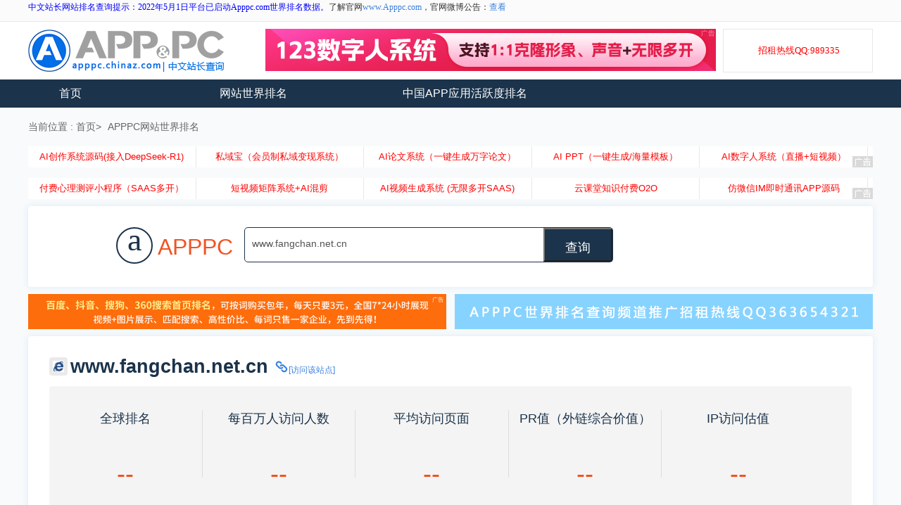

--- FILE ---
content_type: text/html; charset=UTF-8
request_url: https://apppc.chinaz.com/?domain=www.fangchan.net.cn
body_size: 6183
content:
<!DOCTYPE html>
<html lang="en">
<head>
    <meta http-equiv="Content-Type" content="text/html; charset=UTF-8">
    <meta name="referer" content="origin-when-cross-origin">
    <meta name="viewport" content="width=device-width, initial-scale=1.0">
    <script type="application/json" id="widgetAccess">{}</script>
    <link href="./statics/css/iconfont.css" media="screen" rel="stylesheet" type="text/css">
    <link href="./statics/css/style.css" media="screen" rel="stylesheet" type="text/css">
    <link href="./statics/css/common.css" media="screen" rel="stylesheet" type="text/css">
    <script type="text/javascript" src="./statics/js/jquery-183.js"></script>
    <script type="text/javascript" src="./statics/js/underscore.js"></script>
    <title>中文站长世界排名查询工具-www.fangchan.net.cn_APPPC排名（Apppc网站世界排名） - apppc排名、流量、价值预估 - 世界排名中文站长查询 - APPPC网站查询（Apppc世界排名排名）</title>
    <meta name="keywords" content="www.fangchan.net.cn网站Apppc世界排名.APPPC排名,www.fangchan.net.cnApppc世界排名.APPPC世界排名,www.fangchan.net.cnApppc世界排名.APPPC查询,www.fangchan.net.cn网站价值" />
    <meta name="description" content="中文站长Apppc世界排名.APPPC排名查询工具提供www.fangchan.net.cn网站Apppc世界排名.APPPC排名查询，特别是能够对网站预估收入以及网站价值进行评估的功能，帮助用户更好的提升Apppc世界排名.APPPC排名。" />
    <style type="text/css">

.STYLE1 {color: #0000FF}
.STYLE4 {color: #FF0000}

    .STYLE5 {color: #FF0000; font-size: 12px; }
    </style>
</head>
<body>
<div class=" ToolTop bor-b1s clearfix row-box">
    <div class="wrapper02 SimSun cont">
<span class="STYLE1">中文站长网站排名查询提示：2022年5月1日平台已启动Apppc.com世界排名数据。</span>了解官网<a href="http://www.apppc.com"  target="_blank">www.Apppc.com</a>，官网微博公告：<a href="https://weibo.com/wuliangnan"  target="_blank">查看</a>    </div>
</div>
<div class="ToolHead">
    <div class="wrapper clearfix container" style="width: 1200px;margin: 0 auto;">
        <div class="ToolLogo fl"><a href="/"><img src="./statics/images/logo.png" alt="中文站长世界排名查询工具"></a></div>
        <div class="fr" id="wenziad">
            <div>
                <ul style="width: 181px;float: left;padding-left: 10px;margin: 6px; text-align:center; font-size:13px; list-style:none; display:inline-block;font-family: 'Tahoma','simsun' !important; ">
                    <li><a style="text-decoration:none;color: red;line-height: 48px;" href="" target="_blank">招租热线QQ:989335</a></li>
                </ul>
            </div>
        </div>
        <div class="fr" >
              <a  href="https://tuan.chinaz.com/goods_detail/5278" target="_blank"><img src="./statics/images/tuan1.jpg" width="640" height="60" alt="站长团购" /></a>         </div>
    </div>
</div>
<!-- end Header-->
<div id="nav">
    <div class="cont clearfix">
        <div class="left-div fl">
            <div>
                <a href="/">首页</a>
            </div>
            <div>
                <a href="index.php" target="_blank">网站世界排名</a>
            </div>
            <div>
                <a href="app.php" target="_blank"> 中国APP应用活跃度排名</a>
            </div>
        </div>
    </div>
</div>
<!--end 导航-->
<div class="route-div cont" style="margin-top: 15px;">
    <span>当前位置 : </span>
    <div>
        <a href="/" target="_blank">首页</a>&nbsp;&nbsp;
        <a href="index.php">APPPC网站世界排名</a>    </div>
</div>
<!--end 面包屑-->
<div class="cont gg-box" style="margin-top:15px;">
    <div id="ad3">
      <ul style="width:100%;list-style:none;text-align:center;font-size:13px;line-height:30px;height:30px;margin:0; ">
        <li style="width:19.8%; float:left;border-right: 1px solid #e8e8e8;">
        <a href="https://tuan.chinaz.com/goods_detail/3540" target="_blank" style="color:red;">AI创作系统源码(接入DeepSeek-R1)</a>
      </li><li style="width:19.8%; float:left;border-right: 1px solid #e8e8e8;">
        <a href="https://tuan.chinaz.com/goods_detail/5225" target="_blank" style="color:red;">私域宝（会员制私域变现系统）</a>
      </li><li style="width:19.8%; float:left;border-right: 1px solid #e8e8e8;">
        <a href="https://tuan.chinaz.com/goods_detail/5467" target="_blank" style="color:red;">AI论文系统（一键生成万字论文）</a>
      </li><li style="width:19.8%; float:left;border-right: 1px solid #e8e8e8;">
        <a href="https://tuan.chinaz.com/goods_detail/5061" target="_blank" style="color:red;">AI PPT（一键生成/海量模板）</a>
      </li><li style="width:19.8%; float:left;border-right: 1px solid #e8e8e8;">
        <a href="https://tuan.chinaz.com/goods_detail/3751" target="_blank" style="color:red;">AI数字人系统（直播+短视频）</a>
      </li>
      </ul>
  </div>
</div>
<!--end 广告3-->
<!--end 面包屑-->
<div class="cont gg-box" style="margin-top:15px;">
  <div id="ad3">
      <ul style="width:100%;list-style:none;text-align:center;font-size:13px;line-height:30px;height:30px;margin:0; ">
        <li style="width:19.8%; float:left;border-right: 1px solid #e8e8e8;">
        <a href="https://tuan.chinaz.com/goods_detail/5314" target="_blank" style="color:red;">付费心理测评小程序（SAAS多开）</a>
      </li><li style="width:19.8%; float:left;border-right: 1px solid #e8e8e8;">
        <a href="https://tuan.chinaz.com/goods_detail/5003" target="_blank" style="color:red;">短视频矩阵系统+AI混剪</a>
      </li><li style="width:19.8%; float:left;border-right: 1px solid #e8e8e8;">
        <a href="https://tuan.chinaz.com/goods_detail/5058" target="_blank" style="color:red;">AI视频生成系统 (无限多开SAAS)</a>
      </li><li style="width:19.8%; float:left;border-right: 1px solid #e8e8e8;">
        <a href="https://tuan.chinaz.com/goods_detail/4434" target="_blank" style="color:red;">云课堂知识付费O2O</a>
      </li><li style="width:19.8%; float:left;border-right: 1px solid #e8e8e8;">
        <a href="https://tuan.chinaz.com/goods_detail/1663" target="_blank" style="color:red;">仿微信IM即时通讯APP源码</a>
      </li>
    </ul>
  </div>
</div>
<!--end 广告3--><div id="searchDiv" class="" style="margin-top:10px;">
    <div class="cont yy-box ">
        <div class="search-div">
            <div class="logo-div">
                <p class="fl">a</p>
                <span class="fl">APPPC</span>            </div>
            <div class="search-box">
                <form class="" action="?" autocomplete="off" >
                    <input type="text" name="domain" placeholder="输入查询域名,例如：baidu.com" value="www.fangchan.net.cn">
                    <button >查询</button>
                </form>
            </div>
      </div>
    </div>
</div>
<!--end 搜索-->
<div class="cont" style="margin-top:10px;overflow: hidden;">
  <div class="fl"><a href="https://tuan.chinaz.com/goods_detail/4404" target="_blank"><img src="./statics/images/tuan4.jpg" border="0" width="594" alt="站长团购" /></a></div>
  <div class="fr"><a href="/"><img src="./statics/images/ad6.gif"></a></div>
</div><div id="inforBox" style="margin-top:10px;">
    <div class="cont yy-box infor-box">
        <div class="left-div" style="padding-left:30px;">
            <div class="head clearfix">
                <div class="name">
                    <p class="img-box">
                        <img id="icoimg" src="./statics/images/webicon.png" alt="">                    </p>
                    <h1 style="display: inline-block;margin:0px;line-height: 27px;">www.fangchan.net.cn</h1>   
						<a href="http://www.www.fangchan.net.cn/" rel="nofollow" target="_blank"><i class="iconfont iconyouqinglianjie-"></i>[访问该站点]</a>
                </div>
            </div>
            <div class="rank">
                <div class="item">
                    <div class="title">
                        <span>全球排名</span>                    </div>
                    <p>--</p>
                </div>
                <div class="item">
                    <div class="title">
                        <span id="hyClassName">每百万人访问人数</span>                    </div>
                    <p id="hyranked">--</p>
                </div>
                <div class="item">
                    <div class="title">
                        <span id="hyClassName">平均访问页面</span>                    </div>
                    <p id="hyranked">--</p>
                </div>
                <div class="item">
                    <div class="title">
                        <span id="hyClassName">PR值（外链综合价值）</span>                    </div>
                    <p id="hyranked">--</p>
                </div>
                <div class="item">
                    <div class="title">
                        <span id="hyClassName">IP访问估值</span>                    </div>
                    <p id="hyranked">--</p>
                </div>
            </div>
        </div>
    </div>
</div>
<div class="body-container" style="width:1200px;margin:10px auto;">
    <div class="alx-top">
        <div class="row-fluid FullState" style="">
            <div class="MainPage">
                <div class="">
                    <section class="CardContainer">
                        <div id="Requirement" class="mt10" style="margin:30px 0;width:100%;">
                            <div class="yy-box requirement">
                                <p class="xt"></p>
                                <table style="width:100%">
                                    <thead>
                                    <tr>
                                        <th>数据和数据变化</th>
                                        <th>今日数据</th>
                                        <th>变化</th>
                                        <th>周平均数据</th>
                                        <th>变化</th>
                                        <th>月平均数据</th>
                                        <th>变化</th>
                                        <th>3月平均数据</th>
                                        <th>变化</th>
                                    </tr>
                                    </thead>
                                    <tbody>
                                    <tr>
                                        <td>
                                            
                                            <span>排名</span>                                        </td>
                                        <td><span>--</span></td>
                                        <td>
                                            <span class="">
                                               --                                            </span>                                        </td>
                                        <td><span>--</span></td>
                                        <td>
                                            <span class="">
                                               --                                            </span>                                        </td>
                                        <td><span>--</span></td>
                                        <td>
                                            <span class="">
                                               --                                            </span>                                        </td>
                                        <td><span>--</span></td>
                                        <td>
                                            <span class="">
                                               --                                            </span>                                        </td>
                                    </tr>
                                    <tr>
                                        <td>
                                            
                                            <span>用户指数</span>                                        </td>
                                        <td><span>--</span></td>
                                        <td>
                                            <span class="">
                                               --                                            </span>                                        </td>
                                        <td><span>--</span></td>
                                        <td>
                                            <span class="">
                                               --                                            </span>                                        </td>
                                        <td><span>--</span></td>
                                        <td>
                                            <span class="">
                                               --                                            </span>                                        </td>
                                        <td><span>--</span></td>
                                        <td>
                                            <span class="">
                                               --                                            </span>                                        </td>
                                    </tr>
                                    <tr>
                                        <td>
                                            
                                            <span>百万用户到访人数</span>                                        </td>
                                        <td><span>--</span></td>
                                        <td>
                                            <span class="">
                                               --                                            </span>                                        </td>
                                        <td><span>--</span></td>
                                        <td>
                                            <span class="">
                                               --                                            </span>                                        </td>
                                        <td><span>--</span></td>
                                        <td>
                                            <span class="">
                                               --                                            </span>                                        </td>
                                        <td><span>--</span></td>
                                        <td>
                                            <span class="">
                                               --                                            </span>                                        </td>
                                    </tr>
                                    <tr>
                                        <td>
                                            
                                            <span>平均访问页面数</span>                                        </td>
                                        <td><span>--</span></td>
                                        <td>
                                            <span class="">
                                               --                                            </span>                                        </td>
                                        <td><span>--</span></td>
                                        <td>
                                            <span class="">
                                               --                                            </span>                                        </td>
                                        <td><span>--</span></td>
                                        <td>
                                            <span class="">
                                               --                                            </span>                                        </td>
                                        <td><span>--</span></td>
                                        <td>
                                            <span class="">
                                               --                                            </span>                                        </td>
                                    </tr>
                                    </tbody>
                                </table>
                            </div>
                        </div>
                        <div class="ACard Half sitekw "  style="padding-bottom:20px;" id="card_sitekw">
                            <section class="Header"><div><h3>Rank</h3></div></section>
                            <section class="rank">
                                <div class="title">This site ranks:</div>
                                <div class="rank-global">
                                    <div>
                                                                                <div>
                                            <p class="big data">
                                                <span class="hash">#</span>0                                            </p>
                                            <p class="information">In global internet traffic and engagement over the past  30 days</p>
                                        </div>
                                    </div>
                                    <div class="rank-graph-d3-wrapper">
                                        <div class="yaxis">APP&PC Rank <span class="hash">#</span></div>
                                        <div class="rank-graph-d3" id="rank-graph-index"></div>
                                        <div class="start-rank">30 days ago<br>
                                        </div>
                                        <div class="end-rank">Today<br><span class="hash">#</span><span class="rank">0</span></div>
                                    </div>
                                </div>
                            </section>
                        </div>
                        <div class="ACard Half gaps " >
                            <section class="Header"><div><h3>Index</h3></div></section>
                            <section class="rank">
                                <div class="title">This site Index:</div>
                                <div class="rank-global">
                                    <div>
                                        <div>
                                            <p class="big data">
                                                <span class="hash">#</span> 0                                            </p>
                                            <p class="information">In global internet traffic and engagement over the past  30 days</p>
                                        </div>
                                    </div>
                                    <div class="rank-graph-d3-wrapper" style="padding: 0px!important;margin-top:-10px;">
                                        <div class="yaxis">APP&PC Index <span class="hash">#</span></div>
                                        <div class="details-chartprice" id="details-chartprice" style="height:180px;width:100%;margin-left:30px;margin-top:10px;"></div>
                                        <div class="start-rank">30 days ago<br>
                                        </div>
                                        <div class="end-rank">Today<br><span class="hash">#</span><span class="rank">0</span></div>
                                    </div>
                                </div>
                            </section>
                            <div class="details-item-list-body" >
                                <div class="chart-box details-box"><div id="" class="details-chart" ></div></div>
                            </div>
                        </div>
                        <div class="ACard Half buyer " id="card_buyer" style="padding-bottom:20px;">
                            <section class="Header"><div><h3>Reach</h3></div></section>
                            <section class="rank">
                                <div class="title">This site Reach:</div>
                                <div class="rank-global">
                                    <div>
                                        <div class="pull-right">                                            </div>
                                        <div>
                                            <p class="big data">
                                                <span class="hash">#</span> 0                                            </p>
                                            <p class="information">In global internet traffic and engagement over the past  30 days</p>
                                        </div>
                                    </div>
                                    <div class="rank-graph-d3-wrapper">
                                        <div class="yaxis">APP&PC Reach <span class="hash">#</span></div>
                                        <div class="rank-graph-d3" id="rank-graph-reach"></div>
                                        <div class="start-rank">30 days ago<br>
                                        </div>
                                        <div class="end-rank">Today<br><span class="hash">#</span><span class="rank">0</span></div>
                                    </div>
                                </div>
                            </section>
                        </div>
                        <div class="ACard Half sitekw " id="card_sitekw" style="padding-bottom:20px;">
                            <section class="Header"><div><h3>Page View</h3></div></section>
                            <section class="rank">
                                <div class="title">This site PV:</div>
                                <div class="rank-global">
                                    <div>
                                        <div class="pull-right">                                            </div>
                                        <div>
                                            <p class="big data">
                                                <span class="hash">#</span>                                             </p>
                                            <p class="information">In global internet traffic and engagement over the past  30 days</p>
                                        </div>
                                    </div>
                                    <div class="rank-graph-d3-wrapper">
                                        <div class="yaxis">APP&PC PV <span class="hash">#</span></div>
                                        <div class="rank-graph-d3" id="rank-graph-pv"></div>
                                        <div class="start-rank">30 days ago<br>
                                        </div>
                                        <div class="end-rank">Today<br><span class="hash">#</span><span class="rank">0</span></div>
                                    </div>
                                </div>
                            </section>
                        </div>
                    </section>
                </div>
            </div>
        </div>
    </div>
</div>
<div id="Introduction" style="margin-top: 10px;">
    <div class="cont yy-box introduction">
        <p class="t">Apppc排名（Apppc世界排名）简介</p>
        <p class="c" style="margin-bottom: 25px;">提供中文网站Apppc排名（Apppc世界排名）排名查询、网站流量查询、网站访问量查询、网站页面浏览量查询服务。</p>
        <p class="xt">Apppc排名（Apppc世界排名）查询说明</p>
        <p class="c">Apppc排名（Apppc世界排名）更新数据：每日中午12时开始更新前一日的网站数据，更新截止时间为次日中午12时。</p>
        <p class="c">查询次数：在Apppc排名（Apppc世界排名）更新期间，首次查询域名算有效一次，已查询域名重复查询不列入统计。在Apppc排名（Apppc世界排名）用户中心，可帮助用户直接请求查询最新Apppc排名（Apppc世界排名）数据。</p>
    </div><br>
<div class="cont" style="margin-top:10px;overflow: hidden;">
<div class="cont" style="margin-top:10px;overflow: hidden;">
  <div class="fl"><a href="https://tuan.chinaz.com/goods_detail/4980" target="_blank"><img src="./statics/images/tuan2.gif" alt="站长团购" /></a></div>
  <div class="fr"><a href="https://tuan.chinaz.com/goods_detail/2649" target="_blank"><img src="./statics/images/tuan3.gif" alt="站长团购" /></a></div>
</div></div>
</div>
<div id="Footer" style="margin-top:10px;">
    <div class="cont ToolFooter">
        <p class="linkbtn"  style="padding: 0;">欢迎您使用中文站长世界排名查询工具！</p>
        <p class="info" style="padding: 0;"> <span> © CopyRight 2002-2026, <span class="STYLE4"><a href="http://apppc.chinaz.com">apppc.chinaz.com</a></span> 提供查询, Inc.All Rights Reserved. </span> </p>
  </div>
</div>
<script type="application/json" id="rankData">{"3mrank":null}</script>
<script type="application/json" id="indexData">{"3mrank":null}</script>
<script type="application/json" id="reachData">{"3mrank":null}</script>
<script type="application/json" id="pvData">{"3mrank":null}</script>
<script type="application/json" id="cognito">
    {
        "userPoolId": "us-east-1_DrrDrLfb5",
        "clientId": "60c2a9plg21dfrp9sbhec8qi4p",
        "region": "us-east-1"
    }
</script>
<script type="text/javascript" src="./statics/js/URI.js"></script>
<script type="text/javascript" src="./statics/js/jquery-ui.js"></script>
<script type="text/javascript" src="./statics/js/jquery-ui-touch-punch-023.js"></script>
<script type="text/javascript" src="./statics/js/jquery-autocomplete.js"></script>
<script type="text/javascript" src="./statics/js/jquery-validate-min.js"></script>
<script type="text/javascript" src="./statics/js/jquery-cookie-13.js"></script>
<script type="text/javascript" src="./statics/js/bootstrap.js"></script>
<script type="text/javascript" src="./statics/js/common.js"></script>
<script type="text/javascript" src="./statics/js/apppc.js"></script>
</body>
</html>
<script type="text/javascript" src="./statics/js/d3.js"></script>
<script type="text/javascript" src="./statics/js/d3-tip.js"></script>
<script>
    if($(window).height()>$(document.body).height()){
        $(".footer").css({"position": "fixed","width": "100%","bottom": "0"})
    }
    /*$('#input-keyword-search').click(function(){
        $keyword=$("#input-site").val();
        location.href='/siteinfo/'+$keyword;
    });*/
    $('#input-site').bind('input propertychange', function (event) {
        $keyword=$("#input-site").val();
        $.ajax({
            type: "GET",
            url: "./pcSearch.php",
            data: "key=" + $keyword,
            dataType:"json",
            success: function(data){
                $html="";
                if(data.length>0){
                    $html='<ul style="overflow: auto;">';
                    for(var i=0;i<data.length;i++){
                        $html +='<li class="ac_even">'+ data[i].label +'</li>';
                    }
                    $html +='</ul>';
                }
                $(".ac_results").html($html).show();
            }
        });
        $(".ac_even").live("click", function(){
            $keyword=$(this).html();
            location.href='?domain='+$keyword;
        });
    });
</script>
<script type="text/javascript" src="./statics/js/siteinfo.js"></script>
<script type="text/javascript" src="./statics/js/echarts.min.js"></script>
<script>
    var xpricetime = null;
    var ypricedata = null;
    var dom = document.getElementById("details-chartprice");
    var myChart = echarts.init(dom);
    option = {
        tooltip: {

            color:'#f00',
            //axisPointer: {type: 'cross',},
            trigger: 'axis',
            textStyle: {
                align: 'left',
            },
            formatter:function(params, ticket, callback) {
                return params[0].name + "</br>"+ "#" + params[0].value;

            }
        },
        title: {
            text: "",
            subtext: '',
            left: 'center',
            textStyle: {
                fontSize: 14,
                fontWeight: 'bolder',
                color: '#000'
            }
        },
        grid: {left: '15%',top:"8",bottom:"35"},
        legend: {type: 'scroll',bottom: 0, itemWidth: 25, itemHeight: 14,borderWidth: 0,itemGap: 20,data:['价值指数']},
        xAxis: {type: 'category',show:false,data: xpricetime},
        yAxis: {name:"",type: 'value',axisLabel:{},show:true,axisLine: {show:true},axisTick: {show:true},},
        //,lineStyle: {normal: {color:"#7ab7ff",}},itemStyle: {normal: {color:"blue",}},
        series: [{data: ypricedata,symbol: "circle",showSymbol:false,type: 'line',smooth: true,itemStyle: {normal: {color:"#7ab7ff",}},}]
    };

    if (option && typeof option === "object") {myChart.setOption(option, true);}
</script>
<script>
var _hmt = _hmt || [];
(function() {
  var hm = document.createElement("script");
  hm.src = "https://hm.baidu.com/hm.js?0b37c485cffba9bfc72ea6a7eceacb85";
  var s = document.getElementsByTagName("script")[0]; 
  s.parentNode.insertBefore(hm, s);
})();
</script>

--- FILE ---
content_type: application/javascript
request_url: https://apppc.chinaz.com/statics/js/siteinfo.js
body_size: 102192
content:
(() => {
    var t = {
            96790: (t, n, e) => {
                var r, i;

                function o(t) {
                    return (o = "function" == typeof Symbol && "symbol" == typeof Symbol.iterator ? function(t) {
                        return typeof t
                    } : function(t) {
                        return t && "function" == typeof Symbol && t.constructor === Symbol && t !== Symbol.prototype ? "symbol" : typeof t
                    })(t)
                }! function() {
                    var a = {
                            version: "3.5.17"
                        },
                        u = [].slice,
                        l = function(t) {
                            return u.call(t)
                        },
                        c = this.document;

                    function s(t) {
                        return t && (t.ownerDocument || t.document || t).documentElement
                    }

                    function f(t) {
                        return t && (t.ownerDocument && t.ownerDocument.defaultView || t.document && t || t.defaultView)
                    }
                    if (c) try {
                        l(c.documentElement.childNodes)[0].nodeType
                    } catch (t) {
                        l = function(t) {
                            for (var n = t.length, e = new Array(n); n--;) e[n] = t[n];
                            return e
                        }
                    }
                    if (Date.now || (Date.now = function() {
                        return +new Date
                    }), c) try {
                        c.createElement("DIV").style.setProperty("opacity", 0, "")
                    } catch (t) {
                        var h = this.Element.prototype,
                            p = h.setAttribute,
                            d = h.setAttributeNS,
                            g = this.CSSStyleDeclaration.prototype,
                            v = g.setProperty;
                        h.setAttribute = function(t, n) {
                            p.call(this, t, n + "")
                        }, h.setAttributeNS = function(t, n, e) {
                            d.call(this, t, n, e + "")
                        }, g.setProperty = function(t, n, e) {
                            v.call(this, t, n + "", e)
                        }
                    }

                    function y(t, n) {
                        return t < n ? -1 : t > n ? 1 : t >= n ? 0 : NaN
                    }

                    function m(t) {
                        return null === t ? NaN : +t
                    }

                    function x(t) {
                        return !isNaN(t)
                    }

                    function M(t) {
                        return {
                            left: function(n, e, r, i) {
                                for (arguments.length < 3 && (r = 0), arguments.length < 4 && (i = n.length); r < i;) {
                                    var o = r + i >>> 1;
                                    t(n[o], e) < 0 ? r = o + 1 : i = o
                                }
                                return r
                            },
                            right: function(n, e, r, i) {
                                for (arguments.length < 3 && (r = 0), arguments.length < 4 && (i = n.length); r < i;) {
                                    var o = r + i >>> 1;
                                    t(n[o], e) > 0 ? i = o : r = o + 1
                                }
                                return r
                            }
                        }
                    }
                    a.ascending = y, a.descending = function(t, n) {
                        return n < t ? -1 : n > t ? 1 : n >= t ? 0 : NaN
                    }, a.min = function(t, n) {
                        var e, r, i = -1,
                            o = t.length;
                        if (1 === arguments.length) {
                            for (; ++i < o;)
                                if (null != (r = t[i]) && r >= r) {
                                    e = r;
                                    break
                                }
                            for (; ++i < o;) null != (r = t[i]) && e > r && (e = r)
                        } else {
                            for (; ++i < o;)
                                if (null != (r = n.call(t, t[i], i)) && r >= r) {
                                    e = r;
                                    break
                                }
                            for (; ++i < o;) null != (r = n.call(t, t[i], i)) && e > r && (e = r)
                        }
                        return e
                    }, a.max = function(t, n) {
                        var e, r, i = -1,
                            o = t.length;
                        if (1 === arguments.length) {
                            for (; ++i < o;)
                                if (null != (r = t[i]) && r >= r) {
                                    e = r;
                                    break
                                }
                            for (; ++i < o;) null != (r = t[i]) && r > e && (e = r)
                        } else {
                            for (; ++i < o;)
                                if (null != (r = n.call(t, t[i], i)) && r >= r) {
                                    e = r;
                                    break
                                }
                            for (; ++i < o;) null != (r = n.call(t, t[i], i)) && r > e && (e = r)
                        }
                        return e
                    }, a.extent = function(t, n) {
                        var e, r, i, o = -1,
                            a = t.length;
                        if (1 === arguments.length) {
                            for (; ++o < a;)
                                if (null != (r = t[o]) && r >= r) {
                                    e = i = r;
                                    break
                                }
                            for (; ++o < a;) null != (r = t[o]) && (e > r && (e = r), i < r && (i = r))
                        } else {
                            for (; ++o < a;)
                                if (null != (r = n.call(t, t[o], o)) && r >= r) {
                                    e = i = r;
                                    break
                                }
                            for (; ++o < a;) null != (r = n.call(t, t[o], o)) && (e > r && (e = r), i < r && (i = r))
                        }
                        return [e, i]
                    }, a.sum = function(t, n) {
                        var e, r = 0,
                            i = t.length,
                            o = -1;
                        if (1 === arguments.length)
                            for (; ++o < i;) x(e = +t[o]) && (r += e);
                        else
                            for (; ++o < i;) x(e = +n.call(t, t[o], o)) && (r += e);
                        return r
                    }, a.mean = function(t, n) {
                        var e, r = 0,
                            i = t.length,
                            o = -1,
                            a = i;
                        if (1 === arguments.length)
                            for (; ++o < i;) x(e = m(t[o])) ? r += e : --a;
                        else
                            for (; ++o < i;) x(e = m(n.call(t, t[o], o))) ? r += e : --a; if (a) return r / a
                    }, a.quantile = function(t, n) {
                        var e = (t.length - 1) * n + 1,
                            r = Math.floor(e),
                            i = +t[r - 1],
                            o = e - r;
                        return o ? i + o * (t[r] - i) : i
                    }, a.median = function(t, n) {
                        var e, r = [],
                            i = t.length,
                            o = -1;
                        if (1 === arguments.length)
                            for (; ++o < i;) x(e = m(t[o])) && r.push(e);
                        else
                            for (; ++o < i;) x(e = m(n.call(t, t[o], o))) && r.push(e); if (r.length) return a.quantile(r.sort(y), .5)
                    }, a.variance = function(t, n) {
                        var e, r, i = t.length,
                            o = 0,
                            a = 0,
                            u = -1,
                            l = 0;
                        if (1 === arguments.length)
                            for (; ++u < i;) x(e = m(t[u])) && (a += (r = e - o) * (e - (o += r / ++l)));
                        else
                            for (; ++u < i;) x(e = m(n.call(t, t[u], u))) && (a += (r = e - o) * (e - (o += r / ++l))); if (l > 1) return a / (l - 1)
                    }, a.deviation = function() {
                        var t = a.variance.apply(this, arguments);
                        return t ? Math.sqrt(t) : t
                    };
                    var b = M(y);

                    function w(t) {
                        return t.length
                    }
                    a.bisectLeft = b.left, a.bisect = a.bisectRight = b.right, a.bisector = function(t) {
                        return M(1 === t.length ? function(n, e) {
                            return y(t(n), e)
                        } : t)
                    }, a.shuffle = function(t, n, e) {
                        (o = arguments.length) < 3 && (e = t.length, o < 2 && (n = 0));
                        for (var r, i, o = e - n; o;) i = Math.random() * o-- | 0, r = t[o + n], t[o + n] = t[i + n], t[i + n] = r;
                        return t
                    }, a.permute = function(t, n) {
                        for (var e = n.length, r = new Array(e); e--;) r[e] = t[n[e]];
                        return r
                    }, a.pairs = function(t) {
                        for (var n = 0, e = t.length - 1, r = t[0], i = new Array(e < 0 ? 0 : e); n < e;) i[n] = [r, r = t[++n]];
                        return i
                    }, a.transpose = function(t) {
                        if (!(i = t.length)) return [];
                        for (var n = -1, e = a.min(t, w), r = new Array(e); ++n < e;)
                            for (var i, o = -1, u = r[n] = new Array(i); ++o < i;) u[o] = t[o][n];
                        return r
                    }, a.zip = function() {
                        return a.transpose(arguments)
                    }, a.keys = function(t) {
                        var n = [];
                        for (var e in t) n.push(e);
                        return n
                    }, a.values = function(t) {
                        var n = [];
                        for (var e in t) n.push(t[e]);
                        return n
                    }, a.entries = function(t) {
                        var n = [];
                        for (var e in t) n.push({
                            key: e,
                            value: t[e]
                        });
                        return n
                    }, a.merge = function(t) {
                        for (var n, e, r, i = t.length, o = -1, a = 0; ++o < i;) a += t[o].length;
                        for (e = new Array(a); --i >= 0;)
                            for (n = (r = t[i]).length; --n >= 0;) e[--a] = r[n];
                        return e
                    };
                    var _ = Math.abs;

                    function k(t) {
                        for (var n = 1; t * n % 1;) n *= 10;
                        return n
                    }

                    function S(t, n) {
                        for (var e in n) Object.defineProperty(t.prototype, e, {
                            value: n[e],
                            enumerable: !1
                        })
                    }

                    function N() {
                        this._ = Object.create(null)
                    }

                    function A(t) {
                        return "__proto__" == (t += "") || "\0" === t[0] ? "\0" + t : t
                    }

                    function E(t) {
                        return "\0" === (t += "")[0] ? t.slice(1) : t
                    }

                    function C(t) {
                        return A(t) in this._
                    }

                    function T(t) {
                        return (t = A(t)) in this._ && delete this._[t]
                    }

                    function j() {
                        var t = [];
                        for (var n in this._) t.push(E(n));
                        return t
                    }

                    function D() {
                        var t = 0;
                        for (var n in this._)++t;
                        return t
                    }

                    function z() {
                        for (var t in this._) return !1;
                        return !0
                    }

                    function L() {
                        this._ = Object.create(null)
                    }

                    function F(t) {
                        return t
                    }

                    function O(t, n, e) {
                        return function() {
                            var r = e.apply(n, arguments);
                            return r === n ? t : r
                        }
                    }

                    function R(t, n) {
                        if (n in t) return n;
                        n = n.charAt(0).toUpperCase() + n.slice(1);
                        for (var e = 0, r = P.length; e < r; ++e) {
                            var i = P[e] + n;
                            if (i in t) return i
                        }
                    }
                    a.range = function(t, n, e) {
                        if (arguments.length < 3 && (e = 1, arguments.length < 2 && (n = t, t = 0)), (n - t) / e == 1 / 0) throw new Error("infinite range");
                        var r, i = [],
                            o = k(_(e)),
                            a = -1;
                        if (t *= o, n *= o, (e *= o) < 0)
                            for (;
                                (r = t + e * ++a) > n;) i.push(r / o);
                        else
                            for (;
                                (r = t + e * ++a) < n;) i.push(r / o);
                        return i
                    }, a.map = function(t, n) {
                        var e = new N;
                        if (t instanceof N) t.forEach((function(t, n) {
                            e.set(t, n)
                        }));
                        else if (Array.isArray(t)) {
                            var r, i = -1,
                                o = t.length;
                            if (1 === arguments.length)
                                for (; ++i < o;) e.set(i, t[i]);
                            else
                                for (; ++i < o;) e.set(n.call(t, r = t[i], i), r)
                        } else
                            for (var a in t) e.set(a, t[a]);
                        return e
                    }, S(N, {
                        has: C,
                        get: function(t) {
                            return this._[A(t)]
                        },
                        set: function(t, n) {
                            return this._[A(t)] = n
                        },
                        remove: T,
                        keys: j,
                        values: function() {
                            var t = [];
                            for (var n in this._) t.push(this._[n]);
                            return t
                        },
                        entries: function() {
                            var t = [];
                            for (var n in this._) t.push({
                                key: E(n),
                                value: this._[n]
                            });
                            return t
                        },
                        size: D,
                        empty: z,
                        forEach: function(t) {
                            for (var n in this._) t.call(this, E(n), this._[n])
                        }
                    }), a.nest = function() {
                        var t, n, e = {},
                            r = [],
                            i = [];

                        function o(i, a, u) {
                            if (u >= r.length) return n ? n.call(e, a) : t ? a.sort(t) : a;
                            for (var l, c, s, f, h = -1, p = a.length, d = r[u++], g = new N; ++h < p;)(f = g.get(l = d(c = a[h]))) ? f.push(c) : g.set(l, [c]);
                            return i ? (c = i(), s = function(t, n) {
                                c.set(t, o(i, n, u))
                            }) : (c = {}, s = function(t, n) {
                                c[t] = o(i, n, u)
                            }), g.forEach(s), c
                        }

                        function u(t, n) {
                            if (n >= r.length) return t;
                            var e = [],
                                o = i[n++];
                            return t.forEach((function(t, r) {
                                e.push({
                                    key: t,
                                    values: u(r, n)
                                })
                            })), o ? e.sort((function(t, n) {
                                return o(t.key, n.key)
                            })) : e
                        }
                        return e.map = function(t, n) {
                            return o(n, t, 0)
                        }, e.entries = function(t) {
                            return u(o(a.map, t, 0), 0)
                        }, e.key = function(t) {
                            return r.push(t), e
                        }, e.sortKeys = function(t) {
                            return i[r.length - 1] = t, e
                        }, e.sortValues = function(n) {
                            return t = n, e
                        }, e.rollup = function(t) {
                            return n = t, e
                        }, e
                    }, a.set = function(t) {
                        var n = new L;
                        if (t)
                            for (var e = 0, r = t.length; e < r; ++e) n.add(t[e]);
                        return n
                    }, S(L, {
                        has: C,
                        add: function(t) {
                            return this._[A(t += "")] = !0, t
                        },
                        remove: T,
                        values: j,
                        size: D,
                        empty: z,
                        forEach: function(t) {
                            for (var n in this._) t.call(this, E(n))
                        }
                    }), a.behavior = {}, a.rebind = function(t, n) {
                        for (var e, r = 1, i = arguments.length; ++r < i;) t[e = arguments[r]] = O(t, n, n[e]);
                        return t
                    };
                    var P = ["webkit", "ms", "moz", "Moz", "o", "O"];

                    function q() {}

                    function U() {}

                    function $(t) {
                        var n = [],
                            e = new N;

                        function r() {
                            for (var e, r = n, i = -1, o = r.length; ++i < o;)(e = r[i].on) && e.apply(this, arguments);
                            return t
                        }
                        return r.on = function(r, i) {
                            var o, a = e.get(r);
                            return arguments.length < 2 ? a && a.on : (a && (a.on = null, n = n.slice(0, o = n.indexOf(a)).concat(n.slice(o + 1)), e.remove(r)), i && n.push(e.set(r, {
                                on: i
                            })), t)
                        }, r
                    }

                    function H() {
                        a.event.preventDefault()
                    }

                    function I() {
                        for (var t, n = a.event; t = n.sourceEvent;) n = t;
                        return n
                    }

                    function B(t) {
                        for (var n = new U, e = 0, r = arguments.length; ++e < r;) n[arguments[e]] = $(n);
                        return n.of = function(e, r) {
                            return function(i) {
                                try {
                                    var o = i.sourceEvent = a.event;
                                    i.target = t, a.event = i, n[i.type].apply(e, r)
                                } finally {
                                    a.event = o
                                }
                            }
                        }, n
                    }
                    a.dispatch = function() {
                        for (var t = new U, n = -1, e = arguments.length; ++n < e;) t[arguments[n]] = $(t);
                        return t
                    }, U.prototype.on = function(t, n) {
                        var e = t.indexOf("."),
                            r = "";
                        if (e >= 0 && (r = t.slice(e + 1), t = t.slice(0, e)), t) return arguments.length < 2 ? this[t].on(r) : this[t].on(r, n);
                        if (2 === arguments.length) {
                            if (null == n)
                                for (t in this) this.hasOwnProperty(t) && this[t].on(r, null);
                            return this
                        }
                    }, a.event = null, a.requote = function(t) {
                        return t.replace(Y, "\\$&")
                    };
                    var Y = /[\\\^\$\*\+\?\|\[\]\(\)\.\{\}]/g,
                        Z = {}.__proto__ ? function(t, n) {
                            t.__proto__ = n
                        } : function(t, n) {
                            for (var e in n) t[e] = n[e]
                        };

                    function V(t) {
                        return Z(t, G), t
                    }
                    var J = function(t, n) {
                            return n.querySelector(t)
                        },
                        X = function(t, n) {
                            return n.querySelectorAll(t)
                        },
                        W = function(t, n) {
                            var e = t.matches || t[R(t, "matchesSelector")];
                            return (W = function(t, n) {
                                return e.call(t, n)
                            })(t, n)
                        };
                    "function" == typeof Sizzle && (J = function(t, n) {
                        return Sizzle(t, n)[0] || null
                    }, X = Sizzle, W = Sizzle.matchesSelector), a.selection = function() {
                        return a.select(c.documentElement)
                    };
                    var G = a.selection.prototype = [];

                    function K(t) {
                        return "function" == typeof t ? t : function() {
                            return J(t, this)
                        }
                    }

                    function Q(t) {
                        return "function" == typeof t ? t : function() {
                            return X(t, this)
                        }
                    }
                    G.select = function(t) {
                        var n, e, r, i, o = [];
                        t = K(t);
                        for (var a = -1, u = this.length; ++a < u;) {
                            o.push(n = []), n.parentNode = (r = this[a]).parentNode;
                            for (var l = -1, c = r.length; ++l < c;)(i = r[l]) ? (n.push(e = t.call(i, i.__data__, l, a)), e && "__data__" in i && (e.__data__ = i.__data__)) : n.push(null)
                        }
                        return V(o)
                    }, G.selectAll = function(t) {
                        var n, e, r = [];
                        t = Q(t);
                        for (var i = -1, o = this.length; ++i < o;)
                            for (var a = this[i], u = -1, c = a.length; ++u < c;)(e = a[u]) && (r.push(n = l(t.call(e, e.__data__, u, i))), n.parentNode = e);
                        return V(r)
                    };
                    var tt = "http://www.w3.org/1999/xhtml",
                        nt = {
                            svg: "http://www.w3.org/2000/svg",
                            xhtml: tt,
                            xlink: "http://www.w3.org/1999/xlink",
                            xml: "http://www.w3.org/XML/1998/namespace",
                            xmlns: "http://www.w3.org/2000/xmlns/"
                        };

                    function et(t, n) {
                        return t = a.ns.qualify(t), null == n ? t.local ? function() {
                            this.removeAttributeNS(t.space, t.local)
                        } : function() {
                            this.removeAttribute(t)
                        } : "function" == typeof n ? t.local ? function() {
                            var e = n.apply(this, arguments);
                            null == e ? this.removeAttributeNS(t.space, t.local) : this.setAttributeNS(t.space, t.local, e)
                        } : function() {
                            var e = n.apply(this, arguments);
                            null == e ? this.removeAttribute(t) : this.setAttribute(t, e)
                        } : t.local ? function() {
                            this.setAttributeNS(t.space, t.local, n)
                        } : function() {
                            this.setAttribute(t, n)
                        }
                    }

                    function rt(t) {
                        return t.trim().replace(/\s+/g, " ")
                    }

                    function it(t) {
                        return new RegExp("(?:^|\\s+)" + a.requote(t) + "(?:\\s+|$)", "g")
                    }

                    function ot(t) {
                        return (t + "").trim().split(/^|\s+/)
                    }

                    function at(t, n) {
                        var e = (t = ot(t).map(ut)).length;
                        return "function" == typeof n ? function() {
                            for (var r = -1, i = n.apply(this, arguments); ++r < e;) t[r](this, i)
                        } : function() {
                            for (var r = -1; ++r < e;) t[r](this, n)
                        }
                    }

                    function ut(t) {
                        var n = it(t);
                        return function(e, r) {
                            if (i = e.classList) return r ? i.add(t) : i.remove(t);
                            var i = e.getAttribute("class") || "";
                            r ? (n.lastIndex = 0, n.test(i) || e.setAttribute("class", rt(i + " " + t))) : e.setAttribute("class", rt(i.replace(n, " ")))
                        }
                    }

                    function lt(t, n, e) {
                        return null == n ? function() {
                            this.style.removeProperty(t)
                        } : "function" == typeof n ? function() {
                            var r = n.apply(this, arguments);
                            null == r ? this.style.removeProperty(t) : this.style.setProperty(t, r, e)
                        } : function() {
                            this.style.setProperty(t, n, e)
                        }
                    }

                    function ct(t, n) {
                        return null == n ? function() {
                            delete this[t]
                        } : "function" == typeof n ? function() {
                            var e = n.apply(this, arguments);
                            null == e ? delete this[t] : this[t] = e
                        } : function() {
                            this[t] = n
                        }
                    }

                    function st(t) {
                        return "function" == typeof t ? t : (t = a.ns.qualify(t)).local ? function() {
                            return this.ownerDocument.createElementNS(t.space, t.local)
                        } : function() {
                            var n = this.ownerDocument,
                                e = this.namespaceURI;
                            return e === tt && n.documentElement.namespaceURI === tt ? n.createElement(t) : n.createElementNS(e, t)
                        }
                    }

                    function ft() {
                        var t = this.parentNode;
                        t && t.removeChild(this)
                    }

                    function ht(t) {
                        return {
                            __data__: t
                        }
                    }

                    function pt(t) {
                        return function() {
                            return W(this, t)
                        }
                    }

                    function dt(t) {
                        return arguments.length || (t = y),
                            function(n, e) {
                                return n && e ? t(n.__data__, e.__data__) : !n - !e
                            }
                    }

                    function gt(t, n) {
                        for (var e = 0, r = t.length; e < r; e++)
                            for (var i, o = t[e], a = 0, u = o.length; a < u; a++)(i = o[a]) && n(i, a, e);
                        return t
                    }

                    function vt(t) {
                        return Z(t, yt), t
                    }
                    a.ns = {
                        prefix: nt,
                        qualify: function(t) {
                            var n = t.indexOf(":"),
                                e = t;
                            return n >= 0 && "xmlns" !== (e = t.slice(0, n)) && (t = t.slice(n + 1)), nt.hasOwnProperty(e) ? {
                                space: nt[e],
                                local: t
                            } : t
                        }
                    }, G.attr = function(t, n) {
                        if (arguments.length < 2) {
                            if ("string" == typeof t) {
                                var e = this.node();
                                return (t = a.ns.qualify(t)).local ? e.getAttributeNS(t.space, t.local) : e.getAttribute(t)
                            }
                            for (n in t) this.each(et(n, t[n]));
                            return this
                        }
                        return this.each(et(t, n))
                    }, G.classed = function(t, n) {
                        if (arguments.length < 2) {
                            if ("string" == typeof t) {
                                var e = this.node(),
                                    r = (t = ot(t)).length,
                                    i = -1;
                                if (n = e.classList) {
                                    for (; ++i < r;)
                                        if (!n.contains(t[i])) return !1
                                } else
                                    for (n = e.getAttribute("class"); ++i < r;)
                                        if (!it(t[i]).test(n)) return !1; return !0
                            }
                            for (n in t) this.each(at(n, t[n]));
                            return this
                        }
                        return this.each(at(t, n))
                    }, G.style = function(t, n, e) {
                        var r = arguments.length;
                        if (r < 3) {
                            if ("string" != typeof t) {
                                for (e in r < 2 && (n = ""), t) this.each(lt(e, t[e], n));
                                return this
                            }
                            if (r < 2) {
                                var i = this.node();
                                return f(i).getComputedStyle(i, null).getPropertyValue(t)
                            }
                            e = ""
                        }
                        return this.each(lt(t, n, e))
                    }, G.property = function(t, n) {
                        if (arguments.length < 2) {
                            if ("string" == typeof t) return this.node()[t];
                            for (n in t) this.each(ct(n, t[n]));
                            return this
                        }
                        return this.each(ct(t, n))
                    }, G.text = function(t) {
                        return arguments.length ? this.each("function" == typeof t ? function() {
                            var n = t.apply(this, arguments);
                            this.textContent = null == n ? "" : n
                        } : null == t ? function() {
                            this.textContent = ""
                        } : function() {
                            this.textContent = t
                        }) : this.node().textContent
                    }, G.html = function(t) {
                        return arguments.length ? this.each("function" == typeof t ? function() {
                            var n = t.apply(this, arguments);
                            this.innerHTML = null == n ? "" : n
                        } : null == t ? function() {
                            this.innerHTML = ""
                        } : function() {
                            this.innerHTML = t
                        }) : this.node().innerHTML
                    }, G.append = function(t) {
                        return t = st(t), this.select((function() {
                            return this.appendChild(t.apply(this, arguments))
                        }))
                    }, G.insert = function(t, n) {
                        return t = st(t), n = K(n), this.select((function() {
                            return this.insertBefore(t.apply(this, arguments), n.apply(this, arguments) || null)
                        }))
                    }, G.remove = function() {
                        return this.each(ft)
                    }, G.data = function(t, n) {
                        var e, r, i = -1,
                            o = this.length;
                        if (!arguments.length) {
                            for (t = new Array(o = (e = this[0]).length); ++i < o;)(r = e[i]) && (t[i] = r.__data__);
                            return t
                        }

                        function a(t, e) {
                            var r, i, o, a = t.length,
                                s = e.length,
                                f = Math.min(a, s),
                                h = new Array(s),
                                p = new Array(s),
                                d = new Array(a);
                            if (n) {
                                var g, v = new N,
                                    y = new Array(a);
                                for (r = -1; ++r < a;)(i = t[r]) && (v.has(g = n.call(i, i.__data__, r)) ? d[r] = i : v.set(g, i), y[r] = g);
                                for (r = -1; ++r < s;)(i = v.get(g = n.call(e, o = e[r], r))) ? !0 !== i && (h[r] = i, i.__data__ = o) : p[r] = ht(o), v.set(g, !0);
                                for (r = -1; ++r < a;) r in y && !0 !== v.get(y[r]) && (d[r] = t[r])
                            } else {
                                for (r = -1; ++r < f;) i = t[r], o = e[r], i ? (i.__data__ = o, h[r] = i) : p[r] = ht(o);
                                for (; r < s; ++r) p[r] = ht(e[r]);
                                for (; r < a; ++r) d[r] = t[r]
                            }
                            p.update = h, p.parentNode = h.parentNode = d.parentNode = t.parentNode, u.push(p), l.push(h), c.push(d)
                        }
                        var u = vt([]),
                            l = V([]),
                            c = V([]);
                        if ("function" == typeof t)
                            for (; ++i < o;) a(e = this[i], t.call(e, e.parentNode.__data__, i));
                        else
                            for (; ++i < o;) a(e = this[i], t);
                        return l.enter = function() {
                            return u
                        }, l.exit = function() {
                            return c
                        }, l
                    }, G.datum = function(t) {
                        return arguments.length ? this.property("__data__", t) : this.property("__data__")
                    }, G.filter = function(t) {
                        var n, e, r, i = [];
                        "function" != typeof t && (t = pt(t));
                        for (var o = 0, a = this.length; o < a; o++) {
                            i.push(n = []), n.parentNode = (e = this[o]).parentNode;
                            for (var u = 0, l = e.length; u < l; u++)(r = e[u]) && t.call(r, r.__data__, u, o) && n.push(r)
                        }
                        return V(i)
                    }, G.order = function() {
                        for (var t = -1, n = this.length; ++t < n;)
                            for (var e, r = this[t], i = r.length - 1, o = r[i]; --i >= 0;)(e = r[i]) && (o && o !== e.nextSibling && o.parentNode.insertBefore(e, o), o = e);
                        return this
                    }, G.sort = function(t) {
                        t = dt.apply(this, arguments);
                        for (var n = -1, e = this.length; ++n < e;) this[n].sort(t);
                        return this.order()
                    }, G.each = function(t) {
                        return gt(this, (function(n, e, r) {
                            t.call(n, n.__data__, e, r)
                        }))
                    }, G.call = function(t) {
                        var n = l(arguments);
                        return t.apply(n[0] = this, n), this
                    }, G.empty = function() {
                        return !this.node()
                    }, G.node = function() {
                        for (var t = 0, n = this.length; t < n; t++)
                            for (var e = this[t], r = 0, i = e.length; r < i; r++) {
                                var o = e[r];
                                if (o) return o
                            }
                        return null
                    }, G.size = function() {
                        var t = 0;
                        return gt(this, (function() {
                            ++t
                        })), t
                    };
                    var yt = [];

                    function mt(t) {
                        var n, e;
                        return function(r, i, o) {
                            var a, u = t[o].update,
                                l = u.length;
                            for (o != e && (e = o, n = 0), i >= n && (n = i + 1); !(a = u[n]) && ++n < l;);
                            return a
                        }
                    }

                    function xt(t, n, e) {
                        var r = "__on" + t,
                            i = t.indexOf("."),
                            o = bt;
                        i > 0 && (t = t.slice(0, i));
                        var u = Mt.get(t);

                        function c() {
                            var n = this[r];
                            n && (this.removeEventListener(t, n, n.$), delete this[r])
                        }
                        return u && (t = u, o = wt), i ? n ? function() {
                            var i = o(n, l(arguments));
                            c.call(this), this.addEventListener(t, this[r] = i, i.$ = e), i._ = n
                        } : c : n ? q : function() {
                            var n, e = new RegExp("^__on([^.]+)" + a.requote(t) + "$");
                            for (var r in this)
                                if (n = r.match(e)) {
                                    var i = this[r];
                                    this.removeEventListener(n[1], i, i.$), delete this[r]
                                }
                        }
                    }
                    a.selection.enter = vt, a.selection.enter.prototype = yt, yt.append = G.append, yt.empty = G.empty, yt.node = G.node, yt.call = G.call, yt.size = G.size, yt.select = function(t) {
                        for (var n, e, r, i, o, a = [], u = -1, l = this.length; ++u < l;) {
                            r = (i = this[u]).update, a.push(n = []), n.parentNode = i.parentNode;
                            for (var c = -1, s = i.length; ++c < s;)(o = i[c]) ? (n.push(r[c] = e = t.call(i.parentNode, o.__data__, c, u)), e.__data__ = o.__data__) : n.push(null)
                        }
                        return V(a)
                    }, yt.insert = function(t, n) {
                        return arguments.length < 2 && (n = mt(this)), G.insert.call(this, t, n)
                    }, a.select = function(t) {
                        var n;
                        return "string" == typeof t ? (n = [J(t, c)]).parentNode = c.documentElement : (n = [t]).parentNode = s(t), V([n])
                    }, a.selectAll = function(t) {
                        var n;
                        return "string" == typeof t ? (n = l(X(t, c))).parentNode = c.documentElement : (n = l(t)).parentNode = null, V([n])
                    }, G.on = function(t, n, e) {
                        var r = arguments.length;
                        if (r < 3) {
                            if ("string" != typeof t) {
                                for (e in r < 2 && (n = !1), t) this.each(xt(e, t[e], n));
                                return this
                            }
                            if (r < 2) return (r = this.node()["__on" + t]) && r._;
                            e = !1
                        }
                        return this.each(xt(t, n, e))
                    };
                    var Mt = a.map({
                        mouseenter: "mouseover",
                        mouseleave: "mouseout"
                    });

                    function bt(t, n) {
                        return function(e) {
                            var r = a.event;
                            a.event = e, n[0] = this.__data__;
                            try {
                                t.apply(this, n)
                            } finally {
                                a.event = r
                            }
                        }
                    }

                    function wt(t, n) {
                        var e = bt(t, n);
                        return function(t) {
                            var n = this,
                                r = t.relatedTarget;
                            r && (r === n || 8 & r.compareDocumentPosition(n)) || e.call(n, t)
                        }
                    }
                    c && Mt.forEach((function(t) {
                        "on" + t in c && Mt.remove(t)
                    }));
                    var _t, kt = 0;

                    function St(t) {
                        var n = ".dragsuppress-" + ++kt,
                            e = "click" + n,
                            r = a.select(f(t)).on("touchmove" + n, H).on("dragstart" + n, H).on("selectstart" + n, H);
                        if (null == _t && (_t = !("onselectstart" in t) && R(t.style, "userSelect")), _t) {
                            var i = s(t).style,
                                o = i[_t];
                            i[_t] = "none"
                        }
                        return function(t) {
                            if (r.on(n, null), _t && (i[_t] = o), t) {
                                var a = function() {
                                    r.on(e, null)
                                };
                                r.on(e, (function() {
                                    H(), a()
                                }), !0), setTimeout(a, 0)
                            }
                        }
                    }
                    a.mouse = function(t) {
                        return At(t, I())
                    };
                    var Nt = this.navigator && /WebKit/.test(this.navigator.userAgent) ? -1 : 0;

                    function At(t, n) {
                        n.changedTouches && (n = n.changedTouches[0]);
                        var e = t.ownerSVGElement || t;
                        if (e.createSVGPoint) {
                            var r = e.createSVGPoint();
                            if (Nt < 0) {
                                var i = f(t);
                                if (i.scrollX || i.scrollY) {
                                    var o = (e = a.select("body").append("svg").style({
                                        position: "absolute",
                                        top: 0,
                                        left: 0,
                                        margin: 0,
                                        padding: 0,
                                        border: "none"
                                    }, "important"))[0][0].getScreenCTM();
                                    Nt = !(o.f || o.e), e.remove()
                                }
                            }
                            return Nt ? (r.x = n.pageX, r.y = n.pageY) : (r.x = n.clientX, r.y = n.clientY), [(r = r.matrixTransform(t.getScreenCTM().inverse())).x, r.y]
                        }
                        var u = t.getBoundingClientRect();
                        return [n.clientX - u.left - t.clientLeft, n.clientY - u.top - t.clientTop]
                    }

                    function Et() {
                        return a.event.changedTouches[0].identifier
                    }
                    a.touch = function(t, n, e) {
                        if (arguments.length < 3 && (e = n, n = I().changedTouches), n)
                            for (var r, i = 0, o = n.length; i < o; ++i)
                                if ((r = n[i]).identifier === e) return At(t, r)
                    }, a.behavior.drag = function() {
                        var t = B(i, "drag", "dragstart", "dragend"),
                            n = null,
                            e = o(q, a.mouse, f, "mousemove", "mouseup"),
                            r = o(Et, a.touch, F, "touchmove", "touchend");

                        function i() {
                            this.on("mousedown.drag", e).on("touchstart.drag", r)
                        }

                        function o(e, r, i, o, u) {
                            return function() {
                                var l, c = this,
                                    s = a.event.target.correspondingElement || a.event.target,
                                    f = c.parentNode,
                                    h = t.of(c, arguments),
                                    p = 0,
                                    d = e(),
                                    g = ".drag" + (null == d ? "" : "-" + d),
                                    v = a.select(i(s)).on(o + g, x).on(u + g, M),
                                    y = St(s),
                                    m = r(f, d);

                                function x() {
                                    var t, n, e = r(f, d);
                                    e && (t = e[0] - m[0], n = e[1] - m[1], p |= t | n, m = e, h({
                                        type: "drag",
                                        x: e[0] + l[0],
                                        y: e[1] + l[1],
                                        dx: t,
                                        dy: n
                                    }))
                                }

                                function M() {
                                    r(f, d) && (v.on(o + g, null).on(u + g, null), y(p), h({
                                        type: "dragend"
                                    }))
                                }
                                l = n ? [(l = n.apply(c, arguments)).x - m[0], l.y - m[1]] : [0, 0], h({
                                    type: "dragstart"
                                })
                            }
                        }
                        return i.origin = function(t) {
                            return arguments.length ? (n = t, i) : n
                        }, a.rebind(i, t, "on")
                    }, a.touches = function(t, n) {
                        return arguments.length < 2 && (n = I().touches), n ? l(n).map((function(n) {
                            var e = At(t, n);
                            return e.identifier = n.identifier, e
                        })) : []
                    };
                    var Ct = 1e-6,
                        Tt = Ct * Ct,
                        jt = Math.PI,
                        Dt = 2 * jt,
                        zt = Dt - Ct,
                        Lt = jt / 2,
                        Ft = jt / 180,
                        Ot = 180 / jt;

                    function Rt(t) {
                        return t > 0 ? 1 : t < 0 ? -1 : 0
                    }

                    function Pt(t, n, e) {
                        return (n[0] - t[0]) * (e[1] - t[1]) - (n[1] - t[1]) * (e[0] - t[0])
                    }

                    function qt(t) {
                        return t > 1 ? 0 : t < -1 ? jt : Math.acos(t)
                    }

                    function Ut(t) {
                        return t > 1 ? Lt : t < -1 ? -Lt : Math.asin(t)
                    }

                    function $t(t) {
                        return ((t = Math.exp(t)) + 1 / t) / 2
                    }

                    function Ht(t) {
                        return (t = Math.sin(t / 2)) * t
                    }
                    var It = Math.SQRT2;
                    a.interpolateZoom = function(t, n) {
                        var e, r, i = t[0],
                            o = t[1],
                            a = t[2],
                            u = n[0],
                            l = n[1],
                            c = n[2],
                            s = u - i,
                            f = l - o,
                            h = s * s + f * f;
                        if (h < Tt) r = Math.log(c / a) / It, e = function(t) {
                            return [i + t * s, o + t * f, a * Math.exp(It * t * r)]
                        };
                        else {
                            var p = Math.sqrt(h),
                                d = (c * c - a * a + 4 * h) / (2 * a * 2 * p),
                                g = (c * c - a * a - 4 * h) / (2 * c * 2 * p),
                                v = Math.log(Math.sqrt(d * d + 1) - d),
                                y = Math.log(Math.sqrt(g * g + 1) - g);
                            r = (y - v) / It, e = function(t) {
                                var n, e = t * r,
                                    u = $t(v),
                                    l = a / (2 * p) * (u * (n = It * e + v, ((n = Math.exp(2 * n)) - 1) / (n + 1)) - function(t) {
                                        return ((t = Math.exp(t)) - 1 / t) / 2
                                    }(v));
                                return [i + l * s, o + l * f, a * u / $t(It * e + v)]
                            }
                        }
                        return e.duration = 1e3 * r, e
                    }, a.behavior.zoom = function() {
                        var t, n, e, r, i, o, u, l, s, h = {
                                x: 0,
                                y: 0,
                                k: 1
                            },
                            p = [960, 500],
                            d = Zt,
                            g = 250,
                            v = 0,
                            y = "mousedown.zoom",
                            m = "mousemove.zoom",
                            x = "mouseup.zoom",
                            M = "touchstart.zoom",
                            b = B(w, "zoomstart", "zoom", "zoomend");

                        function w(t) {
                            t.on(y, j).on(Yt + ".zoom", z).on("dblclick.zoom", L).on(M, D)
                        }

                        function _(t) {
                            return [(t[0] - h.x) / h.k, (t[1] - h.y) / h.k]
                        }

                        function k(t) {
                            h.k = Math.max(d[0], Math.min(d[1], t))
                        }

                        function S(t, n) {
                            n = function(t) {
                                return [t[0] * h.k + h.x, t[1] * h.k + h.y]
                            }(n), h.x += t[0] - n[0], h.y += t[1] - n[1]
                        }

                        function N(t, e, r, i) {
                            t.__chart__ = {
                                x: h.x,
                                y: h.y,
                                k: h.k
                            }, k(Math.pow(2, i)), S(n = e, r), t = a.select(t), g > 0 && (t = t.transition().duration(g)), t.call(w.event)
                        }

                        function A() {
                            u && u.domain(o.range().map((function(t) {
                                return (t - h.x) / h.k
                            })).map(o.invert)), s && s.domain(l.range().map((function(t) {
                                return (t - h.y) / h.k
                            })).map(l.invert))
                        }

                        function E(t) {
                            v++ || t({
                                type: "zoomstart"
                            })
                        }

                        function C(t) {
                            A(), t({
                                type: "zoom",
                                scale: h.k,
                                translate: [h.x, h.y]
                            })
                        }

                        function T(t) {
                            --v || (t({
                                type: "zoomend"
                            }), n = null)
                        }

                        function j() {
                            var t = this,
                                n = b.of(t, arguments),
                                e = 0,
                                r = a.select(f(t)).on(m, u).on(x, l),
                                i = _(a.mouse(t)),
                                o = St(t);

                            function u() {
                                e = 1, S(a.mouse(t), i), C(n)
                            }

                            function l() {
                                r.on(m, null).on(x, null), o(e), T(n)
                            }
                            Ou.call(t), E(n)
                        }

                        function D() {
                            var t, n = this,
                                e = b.of(n, arguments),
                                r = {},
                                o = 0,
                                u = ".zoom-" + a.event.changedTouches[0].identifier,
                                l = "touchmove" + u,
                                c = "touchend" + u,
                                s = [],
                                f = a.select(n),
                                p = St(n);

                            function d() {
                                var e = a.touches(n);
                                return t = h.k, e.forEach((function(t) {
                                    t.identifier in r && (r[t.identifier] = _(t))
                                })), e
                            }

                            function g() {
                                var t = a.event.target;
                                a.select(t).on(l, v).on(c, m), s.push(t);
                                for (var e = a.event.changedTouches, u = 0, f = e.length; u < f; ++u) r[e[u].identifier] = null;
                                var p = d(),
                                    g = Date.now();
                                if (1 === p.length) {
                                    if (g - i < 500) {
                                        var y = p[0];
                                        N(n, y, r[y.identifier], Math.floor(Math.log(h.k) / Math.LN2) + 1), H()
                                    }
                                    i = g
                                } else if (p.length > 1) {
                                    y = p[0];
                                    var x = p[1],
                                        M = y[0] - x[0],
                                        b = y[1] - x[1];
                                    o = M * M + b * b
                                }
                            }

                            function v() {
                                var u, l, c, s, f = a.touches(n);
                                Ou.call(n);
                                for (var h = 0, p = f.length; h < p; ++h, s = null)
                                    if (c = f[h], s = r[c.identifier]) {
                                        if (l) break;
                                        u = c, l = s
                                    }
                                if (s) {
                                    var d = (d = c[0] - u[0]) * d + (d = c[1] - u[1]) * d,
                                        g = o && Math.sqrt(d / o);
                                    u = [(u[0] + c[0]) / 2, (u[1] + c[1]) / 2], l = [(l[0] + s[0]) / 2, (l[1] + s[1]) / 2], k(g * t)
                                }
                                i = null, S(u, l), C(e)
                            }

                            function m() {
                                if (a.event.touches.length) {
                                    for (var t = a.event.changedTouches, n = 0, i = t.length; n < i; ++n) delete r[t[n].identifier];
                                    for (var o in r) return void d()
                                }
                                a.selectAll(s).on(u, null), f.on(y, j).on(M, D), p(), T(e)
                            }
                            g(), E(e), f.on(y, null).on(M, g)
                        }

                        function z() {
                            var i = b.of(this, arguments);
                            r ? clearTimeout(r) : (Ou.call(this), t = _(n = e || a.mouse(this)), E(i)), r = setTimeout((function() {
                                r = null, T(i)
                            }), 50), H(), k(Math.pow(2, .002 * Bt()) * h.k), S(n, t), C(i)
                        }

                        function L() {
                            var t = a.mouse(this),
                                n = Math.log(h.k) / Math.LN2;
                            N(this, t, _(t), a.event.shiftKey ? Math.ceil(n) - 1 : Math.floor(n) + 1)
                        }
                        return Yt || (Yt = "onwheel" in c ? (Bt = function() {
                            return -a.event.deltaY * (a.event.deltaMode ? 120 : 1)
                        }, "wheel") : "onmousewheel" in c ? (Bt = function() {
                            return a.event.wheelDelta
                        }, "mousewheel") : (Bt = function() {
                            return -a.event.detail
                        }, "MozMousePixelScroll")), w.event = function(t) {
                            t.each((function() {
                                var t = b.of(this, arguments),
                                    e = h;
                                qu ? a.select(this).transition().each("start.zoom", (function() {
                                    h = this.__chart__ || {
                                        x: 0,
                                        y: 0,
                                        k: 1
                                    }, E(t)
                                })).tween("zoom:zoom", (function() {
                                    var r = p[0],
                                        i = p[1],
                                        o = n ? n[0] : r / 2,
                                        u = n ? n[1] : i / 2,
                                        l = a.interpolateZoom([(o - h.x) / h.k, (u - h.y) / h.k, r / h.k], [(o - e.x) / e.k, (u - e.y) / e.k, r / e.k]);
                                    return function(n) {
                                        var e = l(n),
                                            i = r / e[2];
                                        this.__chart__ = h = {
                                            x: o - e[0] * i,
                                            y: u - e[1] * i,
                                            k: i
                                        }, C(t)
                                    }
                                })).each("interrupt.zoom", (function() {
                                    T(t)
                                })).each("end.zoom", (function() {
                                    T(t)
                                })) : (this.__chart__ = h, E(t), C(t), T(t))
                            }))
                        }, w.translate = function(t) {
                            return arguments.length ? (h = {
                                x: +t[0],
                                y: +t[1],
                                k: h.k
                            }, A(), w) : [h.x, h.y]
                        }, w.scale = function(t) {
                            return arguments.length ? (h = {
                                x: h.x,
                                y: h.y,
                                k: null
                            }, k(+t), A(), w) : h.k
                        }, w.scaleExtent = function(t) {
                            return arguments.length ? (d = null == t ? Zt : [+t[0], +t[1]], w) : d
                        }, w.center = function(t) {
                            return arguments.length ? (e = t && [+t[0], +t[1]], w) : e
                        }, w.size = function(t) {
                            return arguments.length ? (p = t && [+t[0], +t[1]], w) : p
                        }, w.duration = function(t) {
                            return arguments.length ? (g = +t, w) : g
                        }, w.x = function(t) {
                            return arguments.length ? (u = t, o = t.copy(), h = {
                                x: 0,
                                y: 0,
                                k: 1
                            }, w) : u
                        }, w.y = function(t) {
                            return arguments.length ? (s = t, l = t.copy(), h = {
                                x: 0,
                                y: 0,
                                k: 1
                            }, w) : s
                        }, a.rebind(w, b, "on")
                    };
                    var Bt, Yt, Zt = [0, 1 / 0];

                    function Vt() {}

                    function Jt(t, n, e) {
                        return this instanceof Jt ? (this.h = +t, this.s = +n, void(this.l = +e)) : arguments.length < 2 ? t instanceof Jt ? new Jt(t.h, t.s, t.l) : vn("" + t, yn, Jt) : new Jt(t, n, e)
                    }
                    a.color = Vt, Vt.prototype.toString = function() {
                        return this.rgb() + ""
                    }, a.hsl = Jt;
                    var Xt = Jt.prototype = new Vt;

                    function Wt(t, n, e) {
                        var r, i;

                        function o(t) {
                            return Math.round(255 * function(t) {
                                return t > 360 ? t -= 360 : t < 0 && (t += 360), t < 60 ? r + (i - r) * t / 60 : t < 180 ? i : t < 240 ? r + (i - r) * (240 - t) / 60 : r
                            }(t))
                        }
                        return t = isNaN(t) ? 0 : (t %= 360) < 0 ? t + 360 : t, n = isNaN(n) || n < 0 ? 0 : n > 1 ? 1 : n, r = 2 * (e = e < 0 ? 0 : e > 1 ? 1 : e) - (i = e <= .5 ? e * (1 + n) : e + n - e * n), new fn(o(t + 120), o(t), o(t - 120))
                    }

                    function Gt(t, n, e) {
                        return this instanceof Gt ? (this.h = +t, this.c = +n, void(this.l = +e)) : arguments.length < 2 ? t instanceof Gt ? new Gt(t.h, t.c, t.l) : un(t instanceof tn ? t.l : (t = mn((t = a.rgb(t)).r, t.g, t.b)).l, t.a, t.b) : new Gt(t, n, e)
                    }
                    Xt.brighter = function(t) {
                        return t = Math.pow(.7, arguments.length ? t : 1), new Jt(this.h, this.s, this.l / t)
                    }, Xt.darker = function(t) {
                        return t = Math.pow(.7, arguments.length ? t : 1), new Jt(this.h, this.s, t * this.l)
                    }, Xt.rgb = function() {
                        return Wt(this.h, this.s, this.l)
                    }, a.hcl = Gt;
                    var Kt = Gt.prototype = new Vt;

                    function Qt(t, n, e) {
                        return isNaN(t) && (t = 0), isNaN(n) && (n = 0), new tn(e, Math.cos(t *= Ft) * n, Math.sin(t) * n)
                    }

                    function tn(t, n, e) {
                        return this instanceof tn ? (this.l = +t, this.a = +n, void(this.b = +e)) : arguments.length < 2 ? t instanceof tn ? new tn(t.l, t.a, t.b) : t instanceof Gt ? Qt(t.h, t.c, t.l) : mn((t = fn(t)).r, t.g, t.b) : new tn(t, n, e)
                    }
                    Kt.brighter = function(t) {
                        return new Gt(this.h, this.c, Math.min(100, this.l + nn * (arguments.length ? t : 1)))
                    }, Kt.darker = function(t) {
                        return new Gt(this.h, this.c, Math.max(0, this.l - nn * (arguments.length ? t : 1)))
                    }, Kt.rgb = function() {
                        return Qt(this.h, this.c, this.l).rgb()
                    }, a.lab = tn;
                    var nn = 18,
                        en = .95047,
                        rn = 1.08883,
                        on = tn.prototype = new Vt;

                    function an(t, n, e) {
                        var r = (t + 16) / 116,
                            i = r + n / 500,
                            o = r - e / 200;
                        return new fn(sn(3.2404542 * (i = ln(i) * en) - 1.5371385 * (r = 1 * ln(r)) - .4985314 * (o = ln(o) * rn)), sn(-.969266 * i + 1.8760108 * r + .041556 * o), sn(.0556434 * i - .2040259 * r + 1.0572252 * o))
                    }

                    function un(t, n, e) {
                        return t > 0 ? new Gt(Math.atan2(e, n) * Ot, Math.sqrt(n * n + e * e), t) : new Gt(NaN, NaN, t)
                    }

                    function ln(t) {
                        return t > .206893034 ? t * t * t : (t - 4 / 29) / 7.787037
                    }

                    function cn(t) {
                        return t > .008856 ? Math.pow(t, 1 / 3) : 7.787037 * t + 4 / 29
                    }

                    function sn(t) {
                        return Math.round(255 * (t <= .00304 ? 12.92 * t : 1.055 * Math.pow(t, 1 / 2.4) - .055))
                    }

                    function fn(t, n, e) {
                        return this instanceof fn ? (this.r = ~~t, this.g = ~~n, void(this.b = ~~e)) : arguments.length < 2 ? t instanceof fn ? new fn(t.r, t.g, t.b) : vn("" + t, fn, Wt) : new fn(t, n, e)
                    }

                    function hn(t) {
                        return new fn(t >> 16, t >> 8 & 255, 255 & t)
                    }

                    function pn(t) {
                        return hn(t) + ""
                    }
                    on.brighter = function(t) {
                        return new tn(Math.min(100, this.l + nn * (arguments.length ? t : 1)), this.a, this.b)
                    }, on.darker = function(t) {
                        return new tn(Math.max(0, this.l - nn * (arguments.length ? t : 1)), this.a, this.b)
                    }, on.rgb = function() {
                        return an(this.l, this.a, this.b)
                    }, a.rgb = fn;
                    var dn = fn.prototype = new Vt;

                    function gn(t) {
                        return t < 16 ? "0" + Math.max(0, t).toString(16) : Math.min(255, t).toString(16)
                    }

                    function vn(t, n, e) {
                        var r, i, o, a = 0,
                            u = 0,
                            l = 0;
                        if (r = /([a-z]+)\((.*)\)/.exec(t = t.toLowerCase())) switch (i = r[2].split(","), r[1]) {
                            case "hsl":
                                return e(parseFloat(i[0]), parseFloat(i[1]) / 100, parseFloat(i[2]) / 100);
                            case "rgb":
                                return n(Mn(i[0]), Mn(i[1]), Mn(i[2]))
                        }
                        return (o = bn.get(t)) ? n(o.r, o.g, o.b) : (null == t || "#" !== t.charAt(0) || isNaN(o = parseInt(t.slice(1), 16)) || (4 === t.length ? (a = (3840 & o) >> 4, a |= a >> 4, u = 240 & o, u |= u >> 4, l = 15 & o, l |= l << 4) : 7 === t.length && (a = (16711680 & o) >> 16, u = (65280 & o) >> 8, l = 255 & o)), n(a, u, l))
                    }

                    function yn(t, n, e) {
                        var r, i, o = Math.min(t /= 255, n /= 255, e /= 255),
                            a = Math.max(t, n, e),
                            u = a - o,
                            l = (a + o) / 2;
                        return u ? (i = l < .5 ? u / (a + o) : u / (2 - a - o), r = t == a ? (n - e) / u + (n < e ? 6 : 0) : n == a ? (e - t) / u + 2 : (t - n) / u + 4, r *= 60) : (r = NaN, i = l > 0 && l < 1 ? 0 : r), new Jt(r, i, l)
                    }

                    function mn(t, n, e) {
                        var r = cn((.4124564 * (t = xn(t)) + .3575761 * (n = xn(n)) + .1804375 * (e = xn(e))) / en),
                            i = cn((.2126729 * t + .7151522 * n + .072175 * e) / 1);
                        return tn(116 * i - 16, 500 * (r - i), 200 * (i - cn((.0193339 * t + .119192 * n + .9503041 * e) / rn)))
                    }

                    function xn(t) {
                        return (t /= 255) <= .04045 ? t / 12.92 : Math.pow((t + .055) / 1.055, 2.4)
                    }

                    function Mn(t) {
                        var n = parseFloat(t);
                        return "%" === t.charAt(t.length - 1) ? Math.round(2.55 * n) : n
                    }
                    dn.brighter = function(t) {
                        t = Math.pow(.7, arguments.length ? t : 1);
                        var n = this.r,
                            e = this.g,
                            r = this.b,
                            i = 30;
                        return n || e || r ? (n && n < i && (n = i), e && e < i && (e = i), r && r < i && (r = i), new fn(Math.min(255, n / t), Math.min(255, e / t), Math.min(255, r / t))) : new fn(i, i, i)
                    }, dn.darker = function(t) {
                        return new fn((t = Math.pow(.7, arguments.length ? t : 1)) * this.r, t * this.g, t * this.b)
                    }, dn.hsl = function() {
                        return yn(this.r, this.g, this.b)
                    }, dn.toString = function() {
                        return "#" + gn(this.r) + gn(this.g) + gn(this.b)
                    };
                    var bn = a.map({
                        aliceblue: 15792383,
                        antiquewhite: 16444375,
                        aqua: 65535,
                        aquamarine: 8388564,
                        azure: 15794175,
                        beige: 16119260,
                        bisque: 16770244,
                        black: 0,
                        blanchedalmond: 16772045,
                        blue: 255,
                        blueviolet: 9055202,
                        brown: 10824234,
                        burlywood: 14596231,
                        cadetblue: 6266528,
                        chartreuse: 8388352,
                        chocolate: 13789470,
                        coral: 16744272,
                        cornflowerblue: 6591981,
                        cornsilk: 16775388,
                        crimson: 14423100,
                        cyan: 65535,
                        darkblue: 139,
                        darkcyan: 35723,
                        darkgoldenrod: 12092939,
                        darkgray: 11119017,
                        darkgreen: 25600,
                        darkgrey: 11119017,
                        darkkhaki: 12433259,
                        darkmagenta: 9109643,
                        darkolivegreen: 5597999,
                        darkorange: 16747520,
                        darkorchid: 10040012,
                        darkred: 9109504,
                        darksalmon: 15308410,
                        darkseagreen: 9419919,
                        darkslateblue: 4734347,
                        darkslategray: 3100495,
                        darkslategrey: 3100495,
                        darkturquoise: 52945,
                        darkviolet: 9699539,
                        deeppink: 16716947,
                        deepskyblue: 49151,
                        dimgray: 6908265,
                        dimgrey: 6908265,
                        dodgerblue: 2003199,
                        firebrick: 11674146,
                        floralwhite: 16775920,
                        forestgreen: 2263842,
                        fuchsia: 16711935,
                        gainsboro: 14474460,
                        ghostwhite: 16316671,
                        gold: 16766720,
                        goldenrod: 14329120,
                        gray: 8421504,
                        green: 32768,
                        greenyellow: 11403055,
                        grey: 8421504,
                        honeydew: 15794160,
                        hotpink: 16738740,
                        indianred: 13458524,
                        indigo: 4915330,
                        ivory: 16777200,
                        khaki: 15787660,
                        lavender: 15132410,
                        lavenderblush: 16773365,
                        lawngreen: 8190976,
                        lemonchiffon: 16775885,
                        lightblue: 11393254,
                        lightcoral: 15761536,
                        lightcyan: 14745599,
                        lightgoldenrodyellow: 16448210,
                        lightgray: 13882323,
                        lightgreen: 9498256,
                        lightgrey: 13882323,
                        lightpink: 16758465,
                        lightsalmon: 16752762,
                        lightseagreen: 2142890,
                        lightskyblue: 8900346,
                        lightslategray: 7833753,
                        lightslategrey: 7833753,
                        lightsteelblue: 11584734,
                        lightyellow: 16777184,
                        lime: 65280,
                        limegreen: 3329330,
                        linen: 16445670,
                        magenta: 16711935,
                        maroon: 8388608,
                        mediumaquamarine: 6737322,
                        mediumblue: 205,
                        mediumorchid: 12211667,
                        mediumpurple: 9662683,
                        mediumseagreen: 3978097,
                        mediumslateblue: 8087790,
                        mediumspringgreen: 64154,
                        mediumturquoise: 4772300,
                        mediumvioletred: 13047173,
                        midnightblue: 1644912,
                        mintcream: 16121850,
                        mistyrose: 16770273,
                        moccasin: 16770229,
                        navajowhite: 16768685,
                        navy: 128,
                        oldlace: 16643558,
                        olive: 8421376,
                        olivedrab: 7048739,
                        orange: 16753920,
                        orangered: 16729344,
                        orchid: 14315734,
                        palegoldenrod: 15657130,
                        palegreen: 10025880,
                        paleturquoise: 11529966,
                        palevioletred: 14381203,
                        papayawhip: 16773077,
                        peachpuff: 16767673,
                        peru: 13468991,
                        pink: 16761035,
                        plum: 14524637,
                        powderblue: 11591910,
                        purple: 8388736,
                        rebeccapurple: 6697881,
                        red: 16711680,
                        rosybrown: 12357519,
                        royalblue: 4286945,
                        saddlebrown: 9127187,
                        salmon: 16416882,
                        sandybrown: 16032864,
                        seagreen: 3050327,
                        seashell: 16774638,
                        sienna: 10506797,
                        silver: 12632256,
                        skyblue: 8900331,
                        slateblue: 6970061,
                        slategray: 7372944,
                        slategrey: 7372944,
                        snow: 16775930,
                        springgreen: 65407,
                        steelblue: 4620980,
                        tan: 13808780,
                        teal: 32896,
                        thistle: 14204888,
                        tomato: 16737095,
                        turquoise: 4251856,
                        violet: 15631086,
                        wheat: 16113331,
                        white: 16777215,
                        whitesmoke: 16119285,
                        yellow: 16776960,
                        yellowgreen: 10145074
                    });

                    function wn(t) {
                        return "function" == typeof t ? t : function() {
                            return t
                        }
                    }

                    function _n(t) {
                        return function(n, e, r) {
                            return 2 === arguments.length && "function" == typeof e && (r = e, e = null), kn(n, e, t, r)
                        }
                    }

                    function kn(t, n, e, r) {
                        var i = {},
                            o = a.dispatch("beforesend", "progress", "load", "error"),
                            u = {},
                            c = new XMLHttpRequest,
                            s = null;

                        function f() {
                            var t, n = c.status;
                            if (!n && function(t) {
                                var n = t.responseType;
                                return n && "text" !== n ? t.response : t.responseText
                            }(c) || n >= 200 && n < 300 || 304 === n) {
                                try {
                                    t = e.call(i, c)
                                } catch (t) {
                                    return void o.error.call(i, t)
                                }
                                o.load.call(i, t)
                            } else o.error.call(i, c)
                        }
                        return this.XDomainRequest && !("withCredentials" in c) && /^(http(s)?:)?\/\//.test(t) && (c = new XDomainRequest), "onload" in c ? c.onload = c.onerror = f : c.onreadystatechange = function() {
                            c.readyState > 3 && f()
                        }, c.onprogress = function(t) {
                            var n = a.event;
                            a.event = t;
                            try {
                                o.progress.call(i, c)
                            } finally {
                                a.event = n
                            }
                        }, i.header = function(t, n) {
                            return t = (t + "").toLowerCase(), arguments.length < 2 ? u[t] : (null == n ? delete u[t] : u[t] = n + "", i)
                        }, i.mimeType = function(t) {
                            return arguments.length ? (n = null == t ? null : t + "", i) : n
                        }, i.responseType = function(t) {
                            return arguments.length ? (s = t, i) : s
                        }, i.response = function(t) {
                            return e = t, i
                        }, ["get", "post"].forEach((function(t) {
                            i[t] = function() {
                                return i.send.apply(i, [t].concat(l(arguments)))
                            }
                        })), i.send = function(e, r, a) {
                            if (2 === arguments.length && "function" == typeof r && (a = r, r = null), c.open(e, t, !0), null == n || "accept" in u || (u.accept = n + ",*/*"), c.setRequestHeader)
                                for (var l in u) c.setRequestHeader(l, u[l]);
                            return null != n && c.overrideMimeType && c.overrideMimeType(n), null != s && (c.responseType = s), null != a && i.on("error", a).on("load", (function(t) {
                                a(null, t)
                            })), o.beforesend.call(i, c), c.send(null == r ? null : r), i
                        }, i.abort = function() {
                            return c.abort(), i
                        }, a.rebind(i, o, "on"), null == r ? i : i.get(function(t) {
                            return 1 === t.length ? function(n, e) {
                                t(null == n ? e : null)
                            } : t
                        }(r))
                    }
                    bn.forEach((function(t, n) {
                        bn.set(t, hn(n))
                    })), a.functor = wn, a.xhr = _n(F), a.dsv = function(t, n) {
                        var e = new RegExp('["' + t + "\n]"),
                            r = t.charCodeAt(0);

                        function i(t, e, r) {
                            arguments.length < 3 && (r = e, e = null);
                            var i = kn(t, n, null == e ? o : a(e), r);
                            return i.row = function(t) {
                                return arguments.length ? i.response(null == (e = t) ? o : a(t)) : e
                            }, i
                        }

                        function o(t) {
                            return i.parse(t.responseText)
                        }

                        function a(t) {
                            return function(n) {
                                return i.parse(n.responseText, t)
                            }
                        }

                        function u(n) {
                            return n.map(l).join(t)
                        }

                        function l(t) {
                            return e.test(t) ? '"' + t.replace(/\"/g, '""') + '"' : t
                        }
                        return i.parse = function(t, n) {
                            var e;
                            return i.parseRows(t, (function(t, r) {
                                if (e) return e(t, r - 1);
                                var i = new Function("d", "return {" + t.map((function(t, n) {
                                    return JSON.stringify(t) + ": d[" + n + "]"
                                })).join(",") + "}");
                                e = n ? function(t, e) {
                                    return n(i(t), e)
                                } : i
                            }))
                        }, i.parseRows = function(t, n) {
                            var e, i, o = {},
                                a = {},
                                u = [],
                                l = t.length,
                                c = 0,
                                s = 0;

                            function f() {
                                if (c >= l) return a;
                                if (i) return i = !1, o;
                                var n = c;
                                if (34 === t.charCodeAt(n)) {
                                    for (var e = n; e++ < l;)
                                        if (34 === t.charCodeAt(e)) {
                                            if (34 !== t.charCodeAt(e + 1)) break;
                                            ++e
                                        }
                                    return c = e + 2, 13 === (u = t.charCodeAt(e + 1)) ? (i = !0, 10 === t.charCodeAt(e + 2) && ++c) : 10 === u && (i = !0), t.slice(n + 1, e).replace(/""/g, '"')
                                }
                                for (; c < l;) {
                                    var u, s = 1;
                                    if (10 === (u = t.charCodeAt(c++))) i = !0;
                                    else if (13 === u) i = !0, 10 === t.charCodeAt(c) && (++c, ++s);
                                    else if (u !== r) continue;
                                    return t.slice(n, c - s)
                                }
                                return t.slice(n)
                            }
                            for (;
                                (e = f()) !== a;) {
                                for (var h = []; e !== o && e !== a;) h.push(e), e = f();
                                n && null == (h = n(h, s++)) || u.push(h)
                            }
                            return u
                        }, i.format = function(n) {
                            if (Array.isArray(n[0])) return i.formatRows(n);
                            var e = new L,
                                r = [];
                            return n.forEach((function(t) {
                                for (var n in t) e.has(n) || r.push(e.add(n))
                            })), [r.map(l).join(t)].concat(n.map((function(n) {
                                return r.map((function(t) {
                                    return l(n[t])
                                })).join(t)
                            }))).join("\n")
                        }, i.formatRows = function(t) {
                            return t.map(u).join("\n")
                        }, i
                    }, a.csv = a.dsv(",", "text/csv"), a.tsv = a.dsv("\t", "text/tab-separated-values");
                    var Sn, Nn, An, En, Cn = this[R(this, "requestAnimationFrame")] || function(t) {
                        setTimeout(t, 17)
                    };

                    function Tn(t, n, e) {
                        var r = arguments.length;
                        r < 2 && (n = 0), r < 3 && (e = Date.now());
                        var i = e + n,
                            o = {
                                c: t,
                                t: i,
                                n: null
                            };
                        return Nn ? Nn.n = o : Sn = o, Nn = o, An || (En = clearTimeout(En), An = 1, Cn(jn)), o
                    }

                    function jn() {
                        var t = Dn(),
                            n = zn() - t;
                        n > 24 ? (isFinite(n) && (clearTimeout(En), En = setTimeout(jn, n)), An = 0) : (An = 1, Cn(jn))
                    }

                    function Dn() {
                        for (var t = Date.now(), n = Sn; n;) t >= n.t && n.c(t - n.t) && (n.c = null), n = n.n;
                        return t
                    }

                    function zn() {
                        for (var t, n = Sn, e = 1 / 0; n;) n.c ? (n.t < e && (e = n.t), n = (t = n).n) : n = t ? t.n = n.n : Sn = n.n;
                        return Nn = t, e
                    }

                    function Ln(t, n) {
                        return n - (t ? Math.ceil(Math.log(t) / Math.LN10) : 1)
                    }
                    a.timer = function() {
                        Tn.apply(this, arguments)
                    }, a.timer.flush = function() {
                        Dn(), zn()
                    }, a.round = function(t, n) {
                        return n ? Math.round(t * (n = Math.pow(10, n))) / n : Math.round(t)
                    };
                    var Fn = ["y", "z", "a", "f", "p", "n", "µ", "m", "", "k", "M", "G", "T", "P", "E", "Z", "Y"].map((function(t, n) {
                        var e = Math.pow(10, 3 * _(8 - n));
                        return {
                            scale: n > 8 ? function(t) {
                                return t / e
                            } : function(t) {
                                return t * e
                            },
                            symbol: t
                        }
                    }));

                    function On(t) {
                        var n = t.decimal,
                            e = t.thousands,
                            r = t.grouping,
                            i = t.currency,
                            o = r && e ? function(t, n) {
                                for (var i = t.length, o = [], a = 0, u = r[0], l = 0; i > 0 && u > 0 && (l + u + 1 > n && (u = Math.max(1, n - l)), o.push(t.substring(i -= u, i + u)), !((l += u + 1) > n));) u = r[a = (a + 1) % r.length];
                                return o.reverse().join(e)
                            } : F;
                        return function(t) {
                            var e = Rn.exec(t),
                                r = e[1] || " ",
                                u = e[2] || ">",
                                l = e[3] || "-",
                                c = e[4] || "",
                                s = e[5],
                                f = +e[6],
                                h = e[7],
                                p = e[8],
                                d = e[9],
                                g = 1,
                                v = "",
                                y = "",
                                m = !1,
                                x = !0;
                            switch (p && (p = +p.substring(1)), (s || "0" === r && "=" === u) && (s = r = "0", u = "="), d) {
                                case "n":
                                    h = !0, d = "g";
                                    break;
                                case "%":
                                    g = 100, y = "%", d = "f";
                                    break;
                                case "p":
                                    g = 100, y = "%", d = "r";
                                    break;
                                case "b":
                                case "o":
                                case "x":
                                case "X":
                                    "#" === c && (v = "0" + d.toLowerCase());
                                case "c":
                                    x = !1;
                                case "d":
                                    m = !0, p = 0;
                                    break;
                                case "s":
                                    g = -1, d = "r"
                            }
                            "$" === c && (v = i[0], y = i[1]), "r" != d || p || (d = "g"), null != p && ("g" == d ? p = Math.max(1, Math.min(21, p)) : "e" != d && "f" != d || (p = Math.max(0, Math.min(20, p)))), d = Pn.get(d) || qn;
                            var M = s && h;
                            return function(t) {
                                var e = y;
                                if (m && t % 1) return "";
                                var i = t < 0 || 0 === t && 1 / t < 0 ? (t = -t, "-") : "-" === l ? "" : l;
                                if (g < 0) {
                                    var c = a.formatPrefix(t, p);
                                    t = c.scale(t), e = c.symbol + y
                                } else t *= g;
                                var b, w, _ = (t = d(t, p)).lastIndexOf(".");
                                if (_ < 0) {
                                    var k = x ? t.lastIndexOf("e") : -1;
                                    k < 0 ? (b = t, w = "") : (b = t.substring(0, k), w = t.substring(k))
                                } else b = t.substring(0, _), w = n + t.substring(_ + 1);
                                !s && h && (b = o(b, 1 / 0));
                                var S = v.length + b.length + w.length + (M ? 0 : i.length),
                                    N = S < f ? new Array(S = f - S + 1).join(r) : "";
                                return M && (b = o(N + b, N.length ? f - w.length : 1 / 0)), i += v, t = b + w, ("<" === u ? i + t + N : ">" === u ? N + i + t : "^" === u ? N.substring(0, S >>= 1) + i + t + N.substring(S) : i + (M ? t : N + t)) + e
                            }
                        }
                    }
                    a.formatPrefix = function(t, n) {
                        var e = 0;
                        return (t = +t) && (t < 0 && (t *= -1), n && (t = a.round(t, Ln(t, n))), e = 1 + Math.floor(1e-12 + Math.log(t) / Math.LN10), e = Math.max(-24, Math.min(24, 3 * Math.floor((e - 1) / 3)))), Fn[8 + e / 3]
                    };
                    var Rn = /(?:([^{])?([<>=^]))?([+\- ])?([$#])?(0)?(\d+)?(,)?(\.-?\d+)?([a-z%])?/i,
                        Pn = a.map({
                            b: function(t) {
                                return t.toString(2)
                            },
                            c: function(t) {
                                return String.fromCharCode(t)
                            },
                            o: function(t) {
                                return t.toString(8)
                            },
                            x: function(t) {
                                return t.toString(16)
                            },
                            X: function(t) {
                                return t.toString(16).toUpperCase()
                            },
                            g: function(t, n) {
                                return t.toPrecision(n)
                            },
                            e: function(t, n) {
                                return t.toExponential(n)
                            },
                            f: function(t, n) {
                                return t.toFixed(n)
                            },
                            r: function(t, n) {
                                return (t = a.round(t, Ln(t, n))).toFixed(Math.max(0, Math.min(20, Ln(t * (1 + 1e-15), n))))
                            }
                        });

                    function qn(t) {
                        return t + ""
                    }
                    var Un = a.time = {},
                        $n = Date;

                    function Hn() {
                        this._ = new Date(arguments.length > 1 ? Date.UTC.apply(this, arguments) : arguments[0])
                    }
                    Hn.prototype = {
                        getDate: function() {
                            return this._.getUTCDate()
                        },
                        getDay: function() {
                            return this._.getUTCDay()
                        },
                        getFullYear: function() {
                            return this._.getUTCFullYear()
                        },
                        getHours: function() {
                            return this._.getUTCHours()
                        },
                        getMilliseconds: function() {
                            return this._.getUTCMilliseconds()
                        },
                        getMinutes: function() {
                            return this._.getUTCMinutes()
                        },
                        getMonth: function() {
                            return this._.getUTCMonth()
                        },
                        getSeconds: function() {
                            return this._.getUTCSeconds()
                        },
                        getTime: function() {
                            return this._.getTime()
                        },
                        getTimezoneOffset: function() {
                            return 0
                        },
                        valueOf: function() {
                            return this._.valueOf()
                        },
                        setDate: function() {
                            In.setUTCDate.apply(this._, arguments)
                        },
                        setDay: function() {
                            In.setUTCDay.apply(this._, arguments)
                        },
                        setFullYear: function() {
                            In.setUTCFullYear.apply(this._, arguments)
                        },
                        setHours: function() {
                            In.setUTCHours.apply(this._, arguments)
                        },
                        setMilliseconds: function() {
                            In.setUTCMilliseconds.apply(this._, arguments)
                        },
                        setMinutes: function() {
                            In.setUTCMinutes.apply(this._, arguments)
                        },
                        setMonth: function() {
                            In.setUTCMonth.apply(this._, arguments)
                        },
                        setSeconds: function() {
                            In.setUTCSeconds.apply(this._, arguments)
                        },
                        setTime: function() {
                            In.setTime.apply(this._, arguments)
                        }
                    };
                    var In = Date.prototype;

                    function Bn(t, n, e) {
                        function r(n) {
                            var e = t(n),
                                r = o(e, 1);
                            return n - e < r - n ? e : r
                        }

                        function i(e) {
                            return n(e = t(new $n(e - 1)), 1), e
                        }

                        function o(t, e) {
                            return n(t = new $n(+t), e), t
                        }

                        function a(t, r, o) {
                            var a = i(t),
                                u = [];
                            if (o > 1)
                                for (; a < r;) e(a) % o || u.push(new Date(+a)), n(a, 1);
                            else
                                for (; a < r;) u.push(new Date(+a)), n(a, 1);
                            return u
                        }
                        t.floor = t, t.round = r, t.ceil = i, t.offset = o, t.range = a;
                        var u = t.utc = Yn(t);
                        return u.floor = u, u.round = Yn(r), u.ceil = Yn(i), u.offset = Yn(o), u.range = function(t, n, e) {
                            try {
                                $n = Hn;
                                var r = new Hn;
                                return r._ = t, a(r, n, e)
                            } finally {
                                $n = Date
                            }
                        }, t
                    }

                    function Yn(t) {
                        return function(n, e) {
                            try {
                                $n = Hn;
                                var r = new Hn;
                                return r._ = n, t(r, e)._
                            } finally {
                                $n = Date
                            }
                        }
                    }

                    function Zn(t) {
                        var n = t.dateTime,
                            e = t.date,
                            r = t.time,
                            i = t.periods,
                            o = t.days,
                            u = t.shortDays,
                            l = t.months,
                            c = t.shortMonths;

                        function s(t) {
                            var n = t.length;

                            function e(e) {
                                for (var r, i, o, a = [], u = -1, l = 0; ++u < n;) 37 === t.charCodeAt(u) && (a.push(t.slice(l, u)), null != (i = Vn[r = t.charAt(++u)]) && (r = t.charAt(++u)), (o = b[r]) && (r = o(e, null == i ? "e" === r ? " " : "0" : i)), a.push(r), l = u + 1);
                                return a.push(t.slice(l, u)), a.join("")
                            }
                            return e.parse = function(n) {
                                var e = {
                                    y: 1900,
                                    m: 0,
                                    d: 1,
                                    H: 0,
                                    M: 0,
                                    S: 0,
                                    L: 0,
                                    Z: null
                                };
                                if (f(e, t, n, 0) != n.length) return null;
                                "p" in e && (e.H = e.H % 12 + 12 * e.p);
                                var r = null != e.Z && $n !== Hn,
                                    i = new(r ? Hn : $n);
                                return "j" in e ? i.setFullYear(e.y, 0, e.j) : "W" in e || "U" in e ? ("w" in e || (e.w = "W" in e ? 1 : 0), i.setFullYear(e.y, 0, 1), i.setFullYear(e.y, 0, "W" in e ? (e.w + 6) % 7 + 7 * e.W - (i.getDay() + 5) % 7 : e.w + 7 * e.U - (i.getDay() + 6) % 7)) : i.setFullYear(e.y, e.m, e.d), i.setHours(e.H + (e.Z / 100 | 0), e.M + e.Z % 100, e.S, e.L), r ? i._ : i
                            }, e.toString = function() {
                                return t
                            }, e
                        }

                        function f(t, n, e, r) {
                            for (var i, o, a, u = 0, l = n.length, c = e.length; u < l;) {
                                if (r >= c) return -1;
                                if (37 === (i = n.charCodeAt(u++))) {
                                    if (a = n.charAt(u++), !(o = w[a in Vn ? n.charAt(u++) : a]) || (r = o(t, e, r)) < 0) return -1
                                } else if (i != e.charCodeAt(r++)) return -1
                            }
                            return r
                        }
                        s.utc = function(t) {
                            var n = s(t);

                            function e(t) {
                                try {
                                    var e = new($n = Hn);
                                    return e._ = t, n(e)
                                } finally {
                                    $n = Date
                                }
                            }
                            return e.parse = function(t) {
                                try {
                                    $n = Hn;
                                    var e = n.parse(t);
                                    return e && e._
                                } finally {
                                    $n = Date
                                }
                            }, e.toString = n.toString, e
                        }, s.multi = s.utc.multi = de;
                        var h = a.map(),
                            p = Gn(o),
                            d = Kn(o),
                            g = Gn(u),
                            v = Kn(u),
                            y = Gn(l),
                            m = Kn(l),
                            x = Gn(c),
                            M = Kn(c);
                        i.forEach((function(t, n) {
                            h.set(t.toLowerCase(), n)
                        }));
                        var b = {
                                a: function(t) {
                                    return u[t.getDay()]
                                },
                                A: function(t) {
                                    return o[t.getDay()]
                                },
                                b: function(t) {
                                    return c[t.getMonth()]
                                },
                                B: function(t) {
                                    return l[t.getMonth()]
                                },
                                c: s(n),
                                d: function(t, n) {
                                    return Wn(t.getDate(), n, 2)
                                },
                                e: function(t, n) {
                                    return Wn(t.getDate(), n, 2)
                                },
                                H: function(t, n) {
                                    return Wn(t.getHours(), n, 2)
                                },
                                I: function(t, n) {
                                    return Wn(t.getHours() % 12 || 12, n, 2)
                                },
                                j: function(t, n) {
                                    return Wn(1 + Un.dayOfYear(t), n, 3)
                                },
                                L: function(t, n) {
                                    return Wn(t.getMilliseconds(), n, 3)
                                },
                                m: function(t, n) {
                                    return Wn(t.getMonth() + 1, n, 2)
                                },
                                M: function(t, n) {
                                    return Wn(t.getMinutes(), n, 2)
                                },
                                p: function(t) {
                                    return i[+(t.getHours() >= 12)]
                                },
                                S: function(t, n) {
                                    return Wn(t.getSeconds(), n, 2)
                                },
                                U: function(t, n) {
                                    return Wn(Un.sundayOfYear(t), n, 2)
                                },
                                w: function(t) {
                                    return t.getDay()
                                },
                                W: function(t, n) {
                                    return Wn(Un.mondayOfYear(t), n, 2)
                                },
                                x: s(e),
                                X: s(r),
                                y: function(t, n) {
                                    return Wn(t.getFullYear() % 100, n, 2)
                                },
                                Y: function(t, n) {
                                    return Wn(t.getFullYear() % 1e4, n, 4)
                                },
                                Z: he,
                                "%": function() {
                                    return "%"
                                }
                            },
                            w = {
                                a: function(t, n, e) {
                                    g.lastIndex = 0;
                                    var r = g.exec(n.slice(e));
                                    return r ? (t.w = v.get(r[0].toLowerCase()), e + r[0].length) : -1
                                },
                                A: function(t, n, e) {
                                    p.lastIndex = 0;
                                    var r = p.exec(n.slice(e));
                                    return r ? (t.w = d.get(r[0].toLowerCase()), e + r[0].length) : -1
                                },
                                b: function(t, n, e) {
                                    x.lastIndex = 0;
                                    var r = x.exec(n.slice(e));
                                    return r ? (t.m = M.get(r[0].toLowerCase()), e + r[0].length) : -1
                                },
                                B: function(t, n, e) {
                                    y.lastIndex = 0;
                                    var r = y.exec(n.slice(e));
                                    return r ? (t.m = m.get(r[0].toLowerCase()), e + r[0].length) : -1
                                },
                                c: function(t, n, e) {
                                    return f(t, b.c.toString(), n, e)
                                },
                                d: ae,
                                e: ae,
                                H: le,
                                I: le,
                                j: ue,
                                L: fe,
                                m: oe,
                                M: ce,
                                p: function(t, n, e) {
                                    var r = h.get(n.slice(e, e += 2).toLowerCase());
                                    return null == r ? -1 : (t.p = r, e)
                                },
                                S: se,
                                U: te,
                                w: Qn,
                                W: ne,
                                x: function(t, n, e) {
                                    return f(t, b.x.toString(), n, e)
                                },
                                X: function(t, n, e) {
                                    return f(t, b.X.toString(), n, e)
                                },
                                y: re,
                                Y: ee,
                                Z: ie,
                                "%": pe
                            };
                        return s
                    }
                    Un.year = Bn((function(t) {
                        return (t = Un.day(t)).setMonth(0, 1), t
                    }), (function(t, n) {
                        t.setFullYear(t.getFullYear() + n)
                    }), (function(t) {
                        return t.getFullYear()
                    })), Un.years = Un.year.range, Un.years.utc = Un.year.utc.range, Un.day = Bn((function(t) {
                        var n = new $n(2e3, 0);
                        return n.setFullYear(t.getFullYear(), t.getMonth(), t.getDate()), n
                    }), (function(t, n) {
                        t.setDate(t.getDate() + n)
                    }), (function(t) {
                        return t.getDate() - 1
                    })), Un.days = Un.day.range, Un.days.utc = Un.day.utc.range, Un.dayOfYear = function(t) {
                        var n = Un.year(t);
                        return Math.floor((t - n - 6e4 * (t.getTimezoneOffset() - n.getTimezoneOffset())) / 864e5)
                    }, ["sunday", "monday", "tuesday", "wednesday", "thursday", "friday", "saturday"].forEach((function(t, n) {
                        n = 7 - n;
                        var e = Un[t] = Bn((function(t) {
                            return (t = Un.day(t)).setDate(t.getDate() - (t.getDay() + n) % 7), t
                        }), (function(t, n) {
                            t.setDate(t.getDate() + 7 * Math.floor(n))
                        }), (function(t) {
                            var e = Un.year(t).getDay();
                            return Math.floor((Un.dayOfYear(t) + (e + n) % 7) / 7) - (e !== n)
                        }));
                        Un[t + "s"] = e.range, Un[t + "s"].utc = e.utc.range, Un[t + "OfYear"] = function(t) {
                            var e = Un.year(t).getDay();
                            return Math.floor((Un.dayOfYear(t) + (e + n) % 7) / 7)
                        }
                    })), Un.week = Un.sunday, Un.weeks = Un.sunday.range, Un.weeks.utc = Un.sunday.utc.range, Un.weekOfYear = Un.sundayOfYear;
                    var Vn = {
                            "-": "",
                            _: " ",
                            0: "0"
                        },
                        Jn = /^\s*\d+/,
                        Xn = /^%/;

                    function Wn(t, n, e) {
                        var r = t < 0 ? "-" : "",
                            i = (r ? -t : t) + "",
                            o = i.length;
                        return r + (o < e ? new Array(e - o + 1).join(n) + i : i)
                    }

                    function Gn(t) {
                        return new RegExp("^(?:" + t.map(a.requote).join("|") + ")", "i")
                    }

                    function Kn(t) {
                        for (var n = new N, e = -1, r = t.length; ++e < r;) n.set(t[e].toLowerCase(), e);
                        return n
                    }

                    function Qn(t, n, e) {
                        Jn.lastIndex = 0;
                        var r = Jn.exec(n.slice(e, e + 1));
                        return r ? (t.w = +r[0], e + r[0].length) : -1
                    }

                    function te(t, n, e) {
                        Jn.lastIndex = 0;
                        var r = Jn.exec(n.slice(e));
                        return r ? (t.U = +r[0], e + r[0].length) : -1
                    }

                    function ne(t, n, e) {
                        Jn.lastIndex = 0;
                        var r = Jn.exec(n.slice(e));
                        return r ? (t.W = +r[0], e + r[0].length) : -1
                    }

                    function ee(t, n, e) {
                        Jn.lastIndex = 0;
                        var r = Jn.exec(n.slice(e, e + 4));
                        return r ? (t.y = +r[0], e + r[0].length) : -1
                    }

                    function re(t, n, e) {
                        Jn.lastIndex = 0;
                        var r, i = Jn.exec(n.slice(e, e + 2));
                        return i ? (t.y = (r = +i[0]) + (r > 68 ? 1900 : 2e3), e + i[0].length) : -1
                    }

                    function ie(t, n, e) {
                        return /^[+-]\d{4}$/.test(n = n.slice(e, e + 5)) ? (t.Z = -n, e + 5) : -1
                    }

                    function oe(t, n, e) {
                        Jn.lastIndex = 0;
                        var r = Jn.exec(n.slice(e, e + 2));
                        return r ? (t.m = r[0] - 1, e + r[0].length) : -1
                    }

                    function ae(t, n, e) {
                        Jn.lastIndex = 0;
                        var r = Jn.exec(n.slice(e, e + 2));
                        return r ? (t.d = +r[0], e + r[0].length) : -1
                    }

                    function ue(t, n, e) {
                        Jn.lastIndex = 0;
                        var r = Jn.exec(n.slice(e, e + 3));
                        return r ? (t.j = +r[0], e + r[0].length) : -1
                    }

                    function le(t, n, e) {
                        Jn.lastIndex = 0;
                        var r = Jn.exec(n.slice(e, e + 2));
                        return r ? (t.H = +r[0], e + r[0].length) : -1
                    }

                    function ce(t, n, e) {
                        Jn.lastIndex = 0;
                        var r = Jn.exec(n.slice(e, e + 2));
                        return r ? (t.M = +r[0], e + r[0].length) : -1
                    }

                    function se(t, n, e) {
                        Jn.lastIndex = 0;
                        var r = Jn.exec(n.slice(e, e + 2));
                        return r ? (t.S = +r[0], e + r[0].length) : -1
                    }

                    function fe(t, n, e) {
                        Jn.lastIndex = 0;
                        var r = Jn.exec(n.slice(e, e + 3));
                        return r ? (t.L = +r[0], e + r[0].length) : -1
                    }

                    function he(t) {
                        var n = t.getTimezoneOffset(),
                            e = n > 0 ? "-" : "+",
                            r = _(n) / 60 | 0,
                            i = _(n) % 60;
                        return e + Wn(r, "0", 2) + Wn(i, "0", 2)
                    }

                    function pe(t, n, e) {
                        Xn.lastIndex = 0;
                        var r = Xn.exec(n.slice(e, e + 1));
                        return r ? e + r[0].length : -1
                    }

                    function de(t) {
                        for (var n = t.length, e = -1; ++e < n;) t[e][0] = this(t[e][0]);
                        return function(n) {
                            for (var e = 0, r = t[e]; !r[1](n);) r = t[++e];
                            return r[0](n)
                        }
                    }
                    a.locale = function(t) {
                        return {
                            numberFormat: On(t),
                            timeFormat: Zn(t)
                        }
                    };
                    var ge = a.locale({
                        decimal: ".",
                        thousands: ",",
                        grouping: [3],
                        currency: ["$", ""],
                        dateTime: "%a %b %e %X %Y",
                        date: "%m/%d/%Y",
                        time: "%H:%M:%S",
                        periods: ["AM", "PM"],
                        days: ["Sunday", "Monday", "Tuesday", "Wednesday", "Thursday", "Friday", "Saturday"],
                        shortDays: ["Sun", "Mon", "Tue", "Wed", "Thu", "Fri", "Sat"],
                        months: ["January", "February", "March", "April", "May", "June", "July", "August", "September", "October", "November", "December"],
                        shortMonths: ["Jan", "Feb", "Mar", "Apr", "May", "Jun", "Jul", "Aug", "Sep", "Oct", "Nov", "Dec"]
                    });

                    function ve() {}
                    a.format = ge.numberFormat, a.geo = {}, ve.prototype = {
                        s: 0,
                        t: 0,
                        add: function(t) {
                            me(t, this.t, ye), me(ye.s, this.s, this), this.s ? this.t += ye.t : this.s = ye.t
                        },
                        reset: function() {
                            this.s = this.t = 0
                        },
                        valueOf: function() {
                            return this.s
                        }
                    };
                    var ye = new ve;

                    function me(t, n, e) {
                        var r = e.s = t + n,
                            i = r - t,
                            o = r - i;
                        e.t = t - o + (n - i)
                    }

                    function xe(t, n) {
                        t && be.hasOwnProperty(t.type) && be[t.type](t, n)
                    }
                    a.geo.stream = function(t, n) {
                        t && Me.hasOwnProperty(t.type) ? Me[t.type](t, n) : xe(t, n)
                    };
                    var Me = {
                            Feature: function(t, n) {
                                xe(t.geometry, n)
                            },
                            FeatureCollection: function(t, n) {
                                for (var e = t.features, r = -1, i = e.length; ++r < i;) xe(e[r].geometry, n)
                            }
                        },
                        be = {
                            Sphere: function(t, n) {
                                n.sphere()
                            },
                            Point: function(t, n) {
                                t = t.coordinates, n.point(t[0], t[1], t[2])
                            },
                            MultiPoint: function(t, n) {
                                for (var e = t.coordinates, r = -1, i = e.length; ++r < i;) t = e[r], n.point(t[0], t[1], t[2])
                            },
                            LineString: function(t, n) {
                                we(t.coordinates, n, 0)
                            },
                            MultiLineString: function(t, n) {
                                for (var e = t.coordinates, r = -1, i = e.length; ++r < i;) we(e[r], n, 0)
                            },
                            Polygon: function(t, n) {
                                _e(t.coordinates, n)
                            },
                            MultiPolygon: function(t, n) {
                                for (var e = t.coordinates, r = -1, i = e.length; ++r < i;) _e(e[r], n)
                            },
                            GeometryCollection: function(t, n) {
                                for (var e = t.geometries, r = -1, i = e.length; ++r < i;) xe(e[r], n)
                            }
                        };

                    function we(t, n, e) {
                        var r, i = -1,
                            o = t.length - e;
                        for (n.lineStart(); ++i < o;) r = t[i], n.point(r[0], r[1], r[2]);
                        n.lineEnd()
                    }

                    function _e(t, n) {
                        var e = -1,
                            r = t.length;
                        for (n.polygonStart(); ++e < r;) we(t[e], n, 1);
                        n.polygonEnd()
                    }
                    a.geo.area = function(t) {
                        return ke = 0, a.geo.stream(t, Re), ke
                    };
                    var ke, Se, Ne, Ae, Ee, Ce, Te, je, De, ze, Le, Fe, Oe = new ve,
                        Re = {
                            sphere: function() {
                                ke += 4 * jt
                            },
                            point: q,
                            lineStart: q,
                            lineEnd: q,
                            polygonStart: function() {
                                Oe.reset(), Re.lineStart = Pe
                            },
                            polygonEnd: function() {
                                var t = 2 * Oe;
                                ke += t < 0 ? 4 * jt + t : t, Re.lineStart = Re.lineEnd = Re.point = q
                            }
                        };

                    function Pe() {
                        var t, n, e, r, i;

                        function o(t, n) {
                            n = n * Ft / 2 + jt / 4;
                            var o = (t *= Ft) - e,
                                a = o >= 0 ? 1 : -1,
                                u = a * o,
                                l = Math.cos(n),
                                c = Math.sin(n),
                                s = i * c,
                                f = r * l + s * Math.cos(u),
                                h = s * a * Math.sin(u);
                            Oe.add(Math.atan2(h, f)), e = t, r = l, i = c
                        }
                        Re.point = function(a, u) {
                            Re.point = o, e = (t = a) * Ft, r = Math.cos(u = (n = u) * Ft / 2 + jt / 4), i = Math.sin(u)
                        }, Re.lineEnd = function() {
                            o(t, n)
                        }
                    }

                    function qe(t) {
                        var n = t[0],
                            e = t[1],
                            r = Math.cos(e);
                        return [r * Math.cos(n), r * Math.sin(n), Math.sin(e)]
                    }

                    function Ue(t, n) {
                        return t[0] * n[0] + t[1] * n[1] + t[2] * n[2]
                    }

                    function $e(t, n) {
                        return [t[1] * n[2] - t[2] * n[1], t[2] * n[0] - t[0] * n[2], t[0] * n[1] - t[1] * n[0]]
                    }

                    function He(t, n) {
                        t[0] += n[0], t[1] += n[1], t[2] += n[2]
                    }

                    function Ie(t, n) {
                        return [t[0] * n, t[1] * n, t[2] * n]
                    }

                    function Be(t) {
                        var n = Math.sqrt(t[0] * t[0] + t[1] * t[1] + t[2] * t[2]);
                        t[0] /= n, t[1] /= n, t[2] /= n
                    }

                    function Ye(t) {
                        return [Math.atan2(t[1], t[0]), Ut(t[2])]
                    }

                    function Ze(t, n) {
                        return _(t[0] - n[0]) < Ct && _(t[1] - n[1]) < Ct
                    }
                    a.geo.bounds = function() {
                        var t, n, e, r, i, o, u, l, c, s, f, h = {
                            point: p,
                            lineStart: g,
                            lineEnd: v,
                            polygonStart: function() {
                                h.point = y, h.lineStart = m, h.lineEnd = x, c = 0, Re.polygonStart()
                            },
                            polygonEnd: function() {
                                Re.polygonEnd(), h.point = p, h.lineStart = g, h.lineEnd = v, Oe < 0 ? (t = -(e = 180), n = -(r = 90)) : c > Ct ? r = 90 : c < -Ct && (n = -90), f[0] = t, f[1] = e
                            }
                        };

                        function p(i, o) {
                            s.push(f = [t = i, e = i]), o < n && (n = o), o > r && (r = o)
                        }

                        function d(o, a) {
                            var u = qe([o * Ft, a * Ft]);
                            if (l) {
                                var c = $e(l, u),
                                    s = $e([c[1], -c[0], 0], c);
                                Be(s), s = Ye(s);
                                var f = o - i,
                                    h = f > 0 ? 1 : -1,
                                    d = s[0] * Ot * h,
                                    g = _(f) > 180;
                                if (g ^ (h * i < d && d < h * o))(v = s[1] * Ot) > r && (r = v);
                                else if (g ^ (h * i < (d = (d + 360) % 360 - 180) && d < h * o)) {
                                    var v;
                                    (v = -s[1] * Ot) < n && (n = v)
                                } else a < n && (n = a), a > r && (r = a);
                                g ? o < i ? M(t, o) > M(t, e) && (e = o) : M(o, e) > M(t, e) && (t = o) : e >= t ? (o < t && (t = o), o > e && (e = o)) : o > i ? M(t, o) > M(t, e) && (e = o) : M(o, e) > M(t, e) && (t = o)
                            } else p(o, a);
                            l = u, i = o
                        }

                        function g() {
                            h.point = d
                        }

                        function v() {
                            f[0] = t, f[1] = e, h.point = p, l = null
                        }

                        function y(t, n) {
                            if (l) {
                                var e = t - i;
                                c += _(e) > 180 ? e + (e > 0 ? 360 : -360) : e
                            } else o = t, u = n;
                            Re.point(t, n), d(t, n)
                        }

                        function m() {
                            Re.lineStart()
                        }

                        function x() {
                            y(o, u), Re.lineEnd(), _(c) > Ct && (t = -(e = 180)), f[0] = t, f[1] = e, l = null
                        }

                        function M(t, n) {
                            return (n -= t) < 0 ? n + 360 : n
                        }

                        function b(t, n) {
                            return t[0] - n[0]
                        }

                        function w(t, n) {
                            return n[0] <= n[1] ? n[0] <= t && t <= n[1] : t < n[0] || n[1] < t
                        }
                        return function(i) {
                            if (r = e = -(t = n = 1 / 0), s = [], a.geo.stream(i, h), c = s.length) {
                                s.sort(b);
                                for (var o = 1, u = [g = s[0]]; o < c; ++o) w((p = s[o])[0], g) || w(p[1], g) ? (M(g[0], p[1]) > M(g[0], g[1]) && (g[1] = p[1]), M(p[0], g[1]) > M(g[0], g[1]) && (g[0] = p[0])) : u.push(g = p);
                                for (var l, c, p, d = -1 / 0, g = (o = 0, u[c = u.length - 1]); o <= c; g = p, ++o) p = u[o], (l = M(g[1], p[0])) > d && (d = l, t = p[0], e = g[1])
                            }
                            return s = f = null, t === 1 / 0 || n === 1 / 0 ? [
                                [NaN, NaN],
                                [NaN, NaN]
                            ] : [
                                [t, n],
                                [e, r]
                            ]
                        }
                    }(), a.geo.centroid = function(t) {
                        Se = Ne = Ae = Ee = Ce = Te = je = De = ze = Le = Fe = 0, a.geo.stream(t, Ve);
                        var n = ze,
                            e = Le,
                            r = Fe,
                            i = n * n + e * e + r * r;
                        return i < Tt && (n = Te, e = je, r = De, Ne < Ct && (n = Ae, e = Ee, r = Ce), (i = n * n + e * e + r * r) < Tt) ? [NaN, NaN] : [Math.atan2(e, n) * Ot, Ut(r / Math.sqrt(i)) * Ot]
                    };
                    var Ve = {
                        sphere: q,
                        point: Je,
                        lineStart: We,
                        lineEnd: Ge,
                        polygonStart: function() {
                            Ve.lineStart = Ke
                        },
                        polygonEnd: function() {
                            Ve.lineStart = We
                        }
                    };

                    function Je(t, n) {
                        t *= Ft;
                        var e = Math.cos(n *= Ft);
                        Xe(e * Math.cos(t), e * Math.sin(t), Math.sin(n))
                    }

                    function Xe(t, n, e) {
                        ++Se, Ae += (t - Ae) / Se, Ee += (n - Ee) / Se, Ce += (e - Ce) / Se
                    }

                    function We() {
                        var t, n, e;

                        function r(r, i) {
                            r *= Ft;
                            var o = Math.cos(i *= Ft),
                                a = o * Math.cos(r),
                                u = o * Math.sin(r),
                                l = Math.sin(i),
                                c = Math.atan2(Math.sqrt((c = n * l - e * u) * c + (c = e * a - t * l) * c + (c = t * u - n * a) * c), t * a + n * u + e * l);
                            Ne += c, Te += c * (t + (t = a)), je += c * (n + (n = u)), De += c * (e + (e = l)), Xe(t, n, e)
                        }
                        Ve.point = function(i, o) {
                            i *= Ft;
                            var a = Math.cos(o *= Ft);
                            t = a * Math.cos(i), n = a * Math.sin(i), e = Math.sin(o), Ve.point = r, Xe(t, n, e)
                        }
                    }

                    function Ge() {
                        Ve.point = Je
                    }

                    function Ke() {
                        var t, n, e, r, i;

                        function o(t, n) {
                            t *= Ft;
                            var o = Math.cos(n *= Ft),
                                a = o * Math.cos(t),
                                u = o * Math.sin(t),
                                l = Math.sin(n),
                                c = r * l - i * u,
                                s = i * a - e * l,
                                f = e * u - r * a,
                                h = Math.sqrt(c * c + s * s + f * f),
                                p = e * a + r * u + i * l,
                                d = h && -qt(p) / h,
                                g = Math.atan2(h, p);
                            ze += d * c, Le += d * s, Fe += d * f, Ne += g, Te += g * (e + (e = a)), je += g * (r + (r = u)), De += g * (i + (i = l)), Xe(e, r, i)
                        }
                        Ve.point = function(a, u) {
                            t = a, n = u, Ve.point = o, a *= Ft;
                            var l = Math.cos(u *= Ft);
                            e = l * Math.cos(a), r = l * Math.sin(a), i = Math.sin(u), Xe(e, r, i)
                        }, Ve.lineEnd = function() {
                            o(t, n), Ve.lineEnd = Ge, Ve.point = Je
                        }
                    }

                    function Qe(t, n) {
                        function e(e, r) {
                            return e = t(e, r), n(e[0], e[1])
                        }
                        return t.invert && n.invert && (e.invert = function(e, r) {
                            return (e = n.invert(e, r)) && t.invert(e[0], e[1])
                        }), e
                    }

                    function tr() {
                        return !0
                    }

                    function nr(t, n, e, r, i) {
                        var o = [],
                            a = [];
                        if (t.forEach((function(t) {
                            if (!((n = t.length - 1) <= 0)) {
                                var n, e = t[0],
                                    r = t[n];
                                if (Ze(e, r)) {
                                    i.lineStart();
                                    for (var u = 0; u < n; ++u) i.point((e = t[u])[0], e[1]);
                                    i.lineEnd()
                                } else {
                                    var l = new rr(e, t, null, !0),
                                        c = new rr(e, null, l, !1);
                                    l.o = c, o.push(l), a.push(c), l = new rr(r, t, null, !1), c = new rr(r, null, l, !0), l.o = c, o.push(l), a.push(c)
                                }
                            }
                        })), a.sort(n), er(o), er(a), o.length) {
                            for (var u = 0, l = e, c = a.length; u < c; ++u) a[u].e = l = !l;
                            for (var s, f, h = o[0];;) {
                                for (var p = h, d = !0; p.v;)
                                    if ((p = p.n) === h) return;
                                s = p.z, i.lineStart();
                                do {
                                    if (p.v = p.o.v = !0, p.e) {
                                        if (d)
                                            for (u = 0, c = s.length; u < c; ++u) i.point((f = s[u])[0], f[1]);
                                        else r(p.x, p.n.x, 1, i);
                                        p = p.n
                                    } else {
                                        if (d)
                                            for (u = (s = p.p.z).length - 1; u >= 0; --u) i.point((f = s[u])[0], f[1]);
                                        else r(p.x, p.p.x, -1, i);
                                        p = p.p
                                    }
                                    s = (p = p.o).z, d = !d
                                } while (!p.v);
                                i.lineEnd()
                            }
                        }
                    }

                    function er(t) {
                        if (n = t.length) {
                            for (var n, e, r = 0, i = t[0]; ++r < n;) i.n = e = t[r], e.p = i, i = e;
                            i.n = e = t[0], e.p = i
                        }
                    }

                    function rr(t, n, e, r) {
                        this.x = t, this.z = n, this.o = e, this.e = r, this.v = !1, this.n = this.p = null
                    }

                    function ir(t, n, e, r) {
                        return function(i, o) {
                            var u, l = n(o),
                                c = i.invert(r[0], r[1]),
                                s = {
                                    point: f,
                                    lineStart: p,
                                    lineEnd: d,
                                    polygonStart: function() {
                                        s.point = M, s.lineStart = b, s.lineEnd = w, u = [], g = []
                                    },
                                    polygonEnd: function() {
                                        s.point = f, s.lineStart = p, s.lineEnd = d, u = a.merge(u);
                                        var t = function(t, n) {
                                            var e = t[0],
                                                r = t[1],
                                                i = [Math.sin(e), -Math.cos(e), 0],
                                                o = 0,
                                                a = 0;
                                            Oe.reset();
                                            for (var u = 0, l = n.length; u < l; ++u) {
                                                var c = n[u],
                                                    s = c.length;
                                                if (s)
                                                    for (var f = c[0], h = f[0], p = f[1] / 2 + jt / 4, d = Math.sin(p), g = Math.cos(p), v = 1;;) {
                                                        v === s && (v = 0);
                                                        var y = (t = c[v])[0],
                                                            m = t[1] / 2 + jt / 4,
                                                            x = Math.sin(m),
                                                            M = Math.cos(m),
                                                            b = y - h,
                                                            w = b >= 0 ? 1 : -1,
                                                            _ = w * b,
                                                            k = _ > jt,
                                                            S = d * x;
                                                        if (Oe.add(Math.atan2(S * w * Math.sin(_), g * M + S * Math.cos(_))), o += k ? b + w * Dt : b, k ^ h >= e ^ y >= e) {
                                                            var N = $e(qe(f), qe(t));
                                                            Be(N);
                                                            var A = $e(i, N);
                                                            Be(A);
                                                            var E = (k ^ b >= 0 ? -1 : 1) * Ut(A[2]);
                                                            (r > E || r === E && (N[0] || N[1])) && (a += k ^ b >= 0 ? 1 : -1)
                                                        }
                                                        if (!v++) break;
                                                        h = y, d = x, g = M, f = t
                                                    }
                                            }
                                            return (o < -Ct || o < Ct && Oe < -Ct) ^ 1 & a
                                        }(c, g);
                                        u.length ? (x || (o.polygonStart(), x = !0), nr(u, ur, t, e, o)) : t && (x || (o.polygonStart(), x = !0), o.lineStart(), e(null, null, 1, o), o.lineEnd()), x && (o.polygonEnd(), x = !1), u = g = null
                                    },
                                    sphere: function() {
                                        o.polygonStart(), o.lineStart(), e(null, null, 1, o), o.lineEnd(), o.polygonEnd()
                                    }
                                };

                            function f(n, e) {
                                var r = i(n, e);
                                t(n = r[0], e = r[1]) && o.point(n, e)
                            }

                            function h(t, n) {
                                var e = i(t, n);
                                l.point(e[0], e[1])
                            }

                            function p() {
                                s.point = h, l.lineStart()
                            }

                            function d() {
                                s.point = f, l.lineEnd()
                            }
                            var g, v, y = ar(),
                                m = n(y),
                                x = !1;

                            function M(t, n) {
                                v.push([t, n]);
                                var e = i(t, n);
                                m.point(e[0], e[1])
                            }

                            function b() {
                                m.lineStart(), v = []
                            }

                            function w() {
                                M(v[0][0], v[0][1]), m.lineEnd();
                                var t, n = m.clean(),
                                    e = y.buffer(),
                                    r = e.length;
                                if (v.pop(), g.push(v), v = null, r)
                                    if (1 & n) {
                                        var i, a = -1;
                                        if ((r = (t = e[0]).length - 1) > 0) {
                                            for (x || (o.polygonStart(), x = !0), o.lineStart(); ++a < r;) o.point((i = t[a])[0], i[1]);
                                            o.lineEnd()
                                        }
                                    } else r > 1 && 2 & n && e.push(e.pop().concat(e.shift())), u.push(e.filter(or))
                            }
                            return s
                        }
                    }

                    function or(t) {
                        return t.length > 1
                    }

                    function ar() {
                        var t, n = [];
                        return {
                            lineStart: function() {
                                n.push(t = [])
                            },
                            point: function(n, e) {
                                t.push([n, e])
                            },
                            lineEnd: q,
                            buffer: function() {
                                var e = n;
                                return n = [], t = null, e
                            },
                            rejoin: function() {
                                n.length > 1 && n.push(n.pop().concat(n.shift()))
                            }
                        }
                    }

                    function ur(t, n) {
                        return ((t = t.x)[0] < 0 ? t[1] - Lt - Ct : Lt - t[1]) - ((n = n.x)[0] < 0 ? n[1] - Lt - Ct : Lt - n[1])
                    }
                    var lr = ir(tr, (function(t) {
                        var n, e = NaN,
                            r = NaN,
                            i = NaN;
                        return {
                            lineStart: function() {
                                t.lineStart(), n = 1
                            },
                            point: function(o, a) {
                                var u = o > 0 ? jt : -jt,
                                    l = _(o - e);
                                _(l - jt) < Ct ? (t.point(e, r = (r + a) / 2 > 0 ? Lt : -Lt), t.point(i, r), t.lineEnd(), t.lineStart(), t.point(u, r), t.point(o, r), n = 0) : i !== u && l >= jt && (_(e - i) < Ct && (e -= i * Ct), _(o - u) < Ct && (o -= u * Ct), r = function(t, n, e, r) {
                                    var i, o, a = Math.sin(t - e);
                                    return _(a) > Ct ? Math.atan((Math.sin(n) * (o = Math.cos(r)) * Math.sin(e) - Math.sin(r) * (i = Math.cos(n)) * Math.sin(t)) / (i * o * a)) : (n + r) / 2
                                }(e, r, o, a), t.point(i, r), t.lineEnd(), t.lineStart(), t.point(u, r), n = 0), t.point(e = o, r = a), i = u
                            },
                            lineEnd: function() {
                                t.lineEnd(), e = r = NaN
                            },
                            clean: function() {
                                return 2 - n
                            }
                        }
                    }), (function(t, n, e, r) {
                        var i;
                        if (null == t) i = e * Lt, r.point(-jt, i), r.point(0, i), r.point(jt, i), r.point(jt, 0), r.point(jt, -i), r.point(0, -i), r.point(-jt, -i), r.point(-jt, 0), r.point(-jt, i);
                        else if (_(t[0] - n[0]) > Ct) {
                            var o = t[0] < n[0] ? jt : -jt;
                            i = e * o / 2, r.point(-o, i), r.point(0, i), r.point(o, i)
                        } else r.point(n[0], n[1])
                    }), [-jt, -jt / 2]);

                    function cr(t) {
                        var n = Math.cos(t),
                            e = n > 0,
                            r = _(n) > Ct;
                        return ir(i, (function(t) {
                            var n, u, l, c, s;
                            return {
                                lineStart: function() {
                                    c = l = !1, s = 1
                                },
                                point: function(f, h) {
                                    var p, d = [f, h],
                                        g = i(f, h),
                                        v = e ? g ? 0 : a(f, h) : g ? a(f + (f < 0 ? jt : -jt), h) : 0;
                                    if (!n && (c = l = g) && t.lineStart(), g !== l && (p = o(n, d), (Ze(n, p) || Ze(d, p)) && (d[0] += Ct, d[1] += Ct, g = i(d[0], d[1]))), g !== l) s = 0, g ? (t.lineStart(), p = o(d, n), t.point(p[0], p[1])) : (p = o(n, d), t.point(p[0], p[1]), t.lineEnd()), n = p;
                                    else if (r && n && e ^ g) {
                                        var y;
                                        v & u || !(y = o(d, n, !0)) || (s = 0, e ? (t.lineStart(), t.point(y[0][0], y[0][1]), t.point(y[1][0], y[1][1]), t.lineEnd()) : (t.point(y[1][0], y[1][1]), t.lineEnd(), t.lineStart(), t.point(y[0][0], y[0][1])))
                                    }!g || n && Ze(n, d) || t.point(d[0], d[1]), n = d, l = g, u = v
                                },
                                lineEnd: function() {
                                    l && t.lineEnd(), n = null
                                },
                                clean: function() {
                                    return s | (c && l) << 1
                                }
                            }
                        }), Zr(t, 6 * Ft), e ? [0, -t] : [-jt, t - jt]);

                        function i(t, e) {
                            return Math.cos(t) * Math.cos(e) > n
                        }

                        function o(t, e, r) {
                            var i = [1, 0, 0],
                                o = $e(qe(t), qe(e)),
                                a = Ue(o, o),
                                u = o[0],
                                l = a - u * u;
                            if (!l) return !r && t;
                            var c = n * a / l,
                                s = -n * u / l,
                                f = $e(i, o),
                                h = Ie(i, c);
                            He(h, Ie(o, s));
                            var p = f,
                                d = Ue(h, p),
                                g = Ue(p, p),
                                v = d * d - g * (Ue(h, h) - 1);
                            if (!(v < 0)) {
                                var y = Math.sqrt(v),
                                    m = Ie(p, (-d - y) / g);
                                if (He(m, h), m = Ye(m), !r) return m;
                                var x, M = t[0],
                                    b = e[0],
                                    w = t[1],
                                    k = e[1];
                                b < M && (x = M, M = b, b = x);
                                var S = b - M,
                                    N = _(S - jt) < Ct;
                                if (!N && k < w && (x = w, w = k, k = x), N || S < Ct ? N ? w + k > 0 ^ m[1] < (_(m[0] - M) < Ct ? w : k) : w <= m[1] && m[1] <= k : S > jt ^ (M <= m[0] && m[0] <= b)) {
                                    var A = Ie(p, (-d + y) / g);
                                    return He(A, h), [m, Ye(A)]
                                }
                            }
                        }

                        function a(n, r) {
                            var i = e ? t : jt - t,
                                o = 0;
                            return n < -i ? o |= 1 : n > i && (o |= 2), r < -i ? o |= 4 : r > i && (o |= 8), o
                        }
                    }

                    function sr(t, n, e, r) {
                        return function(i) {
                            var o, a = i.a,
                                u = i.b,
                                l = a.x,
                                c = a.y,
                                s = 0,
                                f = 1,
                                h = u.x - l,
                                p = u.y - c;
                            if (o = t - l, h || !(o > 0)) {
                                if (o /= h, h < 0) {
                                    if (o < s) return;
                                    o < f && (f = o)
                                } else if (h > 0) {
                                    if (o > f) return;
                                    o > s && (s = o)
                                }
                                if (o = e - l, h || !(o < 0)) {
                                    if (o /= h, h < 0) {
                                        if (o > f) return;
                                        o > s && (s = o)
                                    } else if (h > 0) {
                                        if (o < s) return;
                                        o < f && (f = o)
                                    }
                                    if (o = n - c, p || !(o > 0)) {
                                        if (o /= p, p < 0) {
                                            if (o < s) return;
                                            o < f && (f = o)
                                        } else if (p > 0) {
                                            if (o > f) return;
                                            o > s && (s = o)
                                        }
                                        if (o = r - c, p || !(o < 0)) {
                                            if (o /= p, p < 0) {
                                                if (o > f) return;
                                                o > s && (s = o)
                                            } else if (p > 0) {
                                                if (o < s) return;
                                                o < f && (f = o)
                                            }
                                            return s > 0 && (i.a = {
                                                x: l + s * h,
                                                y: c + s * p
                                            }), f < 1 && (i.b = {
                                                x: l + f * h,
                                                y: c + f * p
                                            }), i
                                        }
                                    }
                                }
                            }
                        }
                    }
                    var fr = 1e9;

                    function hr(t, n, e, r) {
                        return function(l) {
                            var c, s, f, h, p, d, g, v, y, m, x, M = l,
                                b = ar(),
                                w = sr(t, n, e, r),
                                _ = {
                                    point: N,
                                    lineStart: function() {
                                        _.point = A, s && s.push(f = []), m = !0, y = !1, g = v = NaN
                                    },
                                    lineEnd: function() {
                                        c && (A(h, p), d && y && b.rejoin(), c.push(b.buffer())), _.point = N, y && l.lineEnd()
                                    },
                                    polygonStart: function() {
                                        l = b, c = [], s = [], x = !0
                                    },
                                    polygonEnd: function() {
                                        l = M, c = a.merge(c);
                                        var n = function(t) {
                                                for (var n = 0, e = s.length, r = t[1], i = 0; i < e; ++i)
                                                    for (var o, a = 1, u = s[i], l = u.length, c = u[0]; a < l; ++a) o = u[a], c[1] <= r ? o[1] > r && Pt(c, o, t) > 0 && ++n : o[1] <= r && Pt(c, o, t) < 0 && --n, c = o;
                                                return 0 !== n
                                            }([t, r]),
                                            e = x && n,
                                            i = c.length;
                                        (e || i) && (l.polygonStart(), e && (l.lineStart(), k(null, null, 1, l), l.lineEnd()), i && nr(c, o, n, k, l), l.polygonEnd()), c = s = f = null
                                    }
                                };

                            function k(o, a, l, c) {
                                var s = 0,
                                    f = 0;
                                if (null == o || (s = i(o, l)) !== (f = i(a, l)) || u(o, a) < 0 ^ l > 0)
                                    do {
                                        c.point(0 === s || 3 === s ? t : e, s > 1 ? r : n)
                                    } while ((s = (s + l + 4) % 4) !== f);
                                else c.point(a[0], a[1])
                            }

                            function S(i, o) {
                                return t <= i && i <= e && n <= o && o <= r
                            }

                            function N(t, n) {
                                S(t, n) && l.point(t, n)
                            }

                            function A(t, n) {
                                var e = S(t = Math.max(-1e9, Math.min(fr, t)), n = Math.max(-1e9, Math.min(fr, n)));
                                if (s && f.push([t, n]), m) h = t, p = n, d = e, m = !1, e && (l.lineStart(), l.point(t, n));
                                else if (e && y) l.point(t, n);
                                else {
                                    var r = {
                                        a: {
                                            x: g,
                                            y: v
                                        },
                                        b: {
                                            x: t,
                                            y: n
                                        }
                                    };
                                    w(r) ? (y || (l.lineStart(), l.point(r.a.x, r.a.y)), l.point(r.b.x, r.b.y), e || l.lineEnd(), x = !1) : e && (l.lineStart(), l.point(t, n), x = !1)
                                }
                                g = t, v = n, y = e
                            }
                            return _
                        };

                        function i(r, i) {
                            return _(r[0] - t) < Ct ? i > 0 ? 0 : 3 : _(r[0] - e) < Ct ? i > 0 ? 2 : 1 : _(r[1] - n) < Ct ? i > 0 ? 1 : 0 : i > 0 ? 3 : 2
                        }

                        function o(t, n) {
                            return u(t.x, n.x)
                        }

                        function u(t, n) {
                            var e = i(t, 1),
                                r = i(n, 1);
                            return e !== r ? e - r : 0 === e ? n[1] - t[1] : 1 === e ? t[0] - n[0] : 2 === e ? t[1] - n[1] : n[0] - t[0]
                        }
                    }

                    function pr(t) {
                        var n = 0,
                            e = jt / 3,
                            r = Pr(t),
                            i = r(n, e);
                        return i.parallels = function(t) {
                            return arguments.length ? r(n = t[0] * jt / 180, e = t[1] * jt / 180) : [n / jt * 180, e / jt * 180]
                        }, i
                    }

                    function dr(t, n) {
                        var e = Math.sin(t),
                            r = (e + Math.sin(n)) / 2,
                            i = 1 + e * (2 * r - e),
                            o = Math.sqrt(i) / r;

                        function a(t, n) {
                            var e = Math.sqrt(i - 2 * r * Math.sin(n)) / r;
                            return [e * Math.sin(t *= r), o - e * Math.cos(t)]
                        }
                        return a.invert = function(t, n) {
                            var e = o - n;
                            return [Math.atan2(t, e) / r, Ut((i - (t * t + e * e) * r * r) / (2 * r))]
                        }, a
                    }
                    a.geo.clipExtent = function() {
                        var t, n, e, r, i, o, a = {
                            stream: function(t) {
                                return i && (i.valid = !1), (i = o(t)).valid = !0, i
                            },
                            extent: function(u) {
                                return arguments.length ? (o = hr(t = +u[0][0], n = +u[0][1], e = +u[1][0], r = +u[1][1]), i && (i.valid = !1, i = null), a) : [
                                    [t, n],
                                    [e, r]
                                ]
                            }
                        };
                        return a.extent([
                            [0, 0],
                            [960, 500]
                        ])
                    }, (a.geo.conicEqualArea = function() {
                        return pr(dr)
                    }).raw = dr, a.geo.albers = function() {
                        return a.geo.conicEqualArea().rotate([96, 0]).center([-.6, 38.7]).parallels([29.5, 45.5]).scale(1070)
                    }, a.geo.albersUsa = function() {
                        var t, n, e, r, i = a.geo.albers(),
                            o = a.geo.conicEqualArea().rotate([154, 0]).center([-2, 58.5]).parallels([55, 65]),
                            u = a.geo.conicEqualArea().rotate([157, 0]).center([-3, 19.9]).parallels([8, 18]),
                            l = {
                                point: function(n, e) {
                                    t = [n, e]
                                }
                            };

                        function c(i) {
                            var o = i[0],
                                a = i[1];
                            return t = null, n(o, a), t || (e(o, a), t) || r(o, a), t
                        }
                        return c.invert = function(t) {
                            var n = i.scale(),
                                e = i.translate(),
                                r = (t[0] - e[0]) / n,
                                a = (t[1] - e[1]) / n;
                            return (a >= .12 && a < .234 && r >= -.425 && r < -.214 ? o : a >= .166 && a < .234 && r >= -.214 && r < -.115 ? u : i).invert(t)
                        }, c.stream = function(t) {
                            var n = i.stream(t),
                                e = o.stream(t),
                                r = u.stream(t);
                            return {
                                point: function(t, i) {
                                    n.point(t, i), e.point(t, i), r.point(t, i)
                                },
                                sphere: function() {
                                    n.sphere(), e.sphere(), r.sphere()
                                },
                                lineStart: function() {
                                    n.lineStart(), e.lineStart(), r.lineStart()
                                },
                                lineEnd: function() {
                                    n.lineEnd(), e.lineEnd(), r.lineEnd()
                                },
                                polygonStart: function() {
                                    n.polygonStart(), e.polygonStart(), r.polygonStart()
                                },
                                polygonEnd: function() {
                                    n.polygonEnd(), e.polygonEnd(), r.polygonEnd()
                                }
                            }
                        }, c.precision = function(t) {
                            return arguments.length ? (i.precision(t), o.precision(t), u.precision(t), c) : i.precision()
                        }, c.scale = function(t) {
                            return arguments.length ? (i.scale(t), o.scale(.35 * t), u.scale(t), c.translate(i.translate())) : i.scale()
                        }, c.translate = function(t) {
                            if (!arguments.length) return i.translate();
                            var a = i.scale(),
                                s = +t[0],
                                f = +t[1];
                            return n = i.translate(t).clipExtent([
                                [s - .455 * a, f - .238 * a],
                                [s + .455 * a, f + .238 * a]
                            ]).stream(l).point, e = o.translate([s - .307 * a, f + .201 * a]).clipExtent([
                                [s - .425 * a + Ct, f + .12 * a + Ct],
                                [s - .214 * a - Ct, f + .234 * a - Ct]
                            ]).stream(l).point, r = u.translate([s - .205 * a, f + .212 * a]).clipExtent([
                                [s - .214 * a + Ct, f + .166 * a + Ct],
                                [s - .115 * a - Ct, f + .234 * a - Ct]
                            ]).stream(l).point, c
                        }, c.scale(1070)
                    };
                    var gr, vr, yr, mr, xr, Mr, br = {
                        point: q,
                        lineStart: q,
                        lineEnd: q,
                        polygonStart: function() {
                            vr = 0, br.lineStart = wr
                        },
                        polygonEnd: function() {
                            br.lineStart = br.lineEnd = br.point = q, gr += _(vr / 2)
                        }
                    };

                    function wr() {
                        var t, n, e, r;

                        function i(t, n) {
                            vr += r * t - e * n, e = t, r = n
                        }
                        br.point = function(o, a) {
                            br.point = i, t = e = o, n = r = a
                        }, br.lineEnd = function() {
                            i(t, n)
                        }
                    }
                    var _r = {
                        point: function(t, n) {
                            t < yr && (yr = t), t > xr && (xr = t), n < mr && (mr = n), n > Mr && (Mr = n)
                        },
                        lineStart: q,
                        lineEnd: q,
                        polygonStart: q,
                        polygonEnd: q
                    };

                    function kr() {
                        var t = Sr(4.5),
                            n = [],
                            e = {
                                point: r,
                                lineStart: function() {
                                    e.point = i
                                },
                                lineEnd: a,
                                polygonStart: function() {
                                    e.lineEnd = u
                                },
                                polygonEnd: function() {
                                    e.lineEnd = a, e.point = r
                                },
                                pointRadius: function(n) {
                                    return t = Sr(n), e
                                },
                                result: function() {
                                    if (n.length) {
                                        var t = n.join("");
                                        return n = [], t
                                    }
                                }
                            };

                        function r(e, r) {
                            n.push("M", e, ",", r, t)
                        }

                        function i(t, r) {
                            n.push("M", t, ",", r), e.point = o
                        }

                        function o(t, e) {
                            n.push("L", t, ",", e)
                        }

                        function a() {
                            e.point = r
                        }

                        function u() {
                            n.push("Z")
                        }
                        return e
                    }

                    function Sr(t) {
                        return "m0," + t + "a" + t + "," + t + " 0 1,1 0," + -2 * t + "a" + t + "," + t + " 0 1,1 0," + 2 * t + "z"
                    }
                    var Nr, Ar = {
                        point: Er,
                        lineStart: Cr,
                        lineEnd: Tr,
                        polygonStart: function() {
                            Ar.lineStart = jr
                        },
                        polygonEnd: function() {
                            Ar.point = Er, Ar.lineStart = Cr, Ar.lineEnd = Tr
                        }
                    };

                    function Er(t, n) {
                        Ae += t, Ee += n, ++Ce
                    }

                    function Cr() {
                        var t, n;

                        function e(e, r) {
                            var i = e - t,
                                o = r - n,
                                a = Math.sqrt(i * i + o * o);
                            Te += a * (t + e) / 2, je += a * (n + r) / 2, De += a, Er(t = e, n = r)
                        }
                        Ar.point = function(r, i) {
                            Ar.point = e, Er(t = r, n = i)
                        }
                    }

                    function Tr() {
                        Ar.point = Er
                    }

                    function jr() {
                        var t, n, e, r;

                        function i(t, n) {
                            var i = t - e,
                                o = n - r,
                                a = Math.sqrt(i * i + o * o);
                            Te += a * (e + t) / 2, je += a * (r + n) / 2, De += a, ze += (a = r * t - e * n) * (e + t), Le += a * (r + n), Fe += 3 * a, Er(e = t, r = n)
                        }
                        Ar.point = function(o, a) {
                            Ar.point = i, Er(t = e = o, n = r = a)
                        }, Ar.lineEnd = function() {
                            i(t, n)
                        }
                    }

                    function Dr(t) {
                        var n = 4.5,
                            e = {
                                point: r,
                                lineStart: function() {
                                    e.point = i
                                },
                                lineEnd: a,
                                polygonStart: function() {
                                    e.lineEnd = u
                                },
                                polygonEnd: function() {
                                    e.lineEnd = a, e.point = r
                                },
                                pointRadius: function(t) {
                                    return n = t, e
                                },
                                result: q
                            };

                        function r(e, r) {
                            t.moveTo(e + n, r), t.arc(e, r, n, 0, Dt)
                        }

                        function i(n, r) {
                            t.moveTo(n, r), e.point = o
                        }

                        function o(n, e) {
                            t.lineTo(n, e)
                        }

                        function a() {
                            e.point = r
                        }

                        function u() {
                            t.closePath()
                        }
                        return e
                    }

                    function zr(t) {
                        var n = .5,
                            e = Math.cos(30 * Ft),
                            r = 16;

                        function i(t) {
                            return (r ? a : o)(t)
                        }

                        function o(n) {
                            return Or(n, (function(e, r) {
                                e = t(e, r), n.point(e[0], e[1])
                            }))
                        }

                        function a(n) {
                            var e, i, o, a, l, c, s, f, h, p, d, g, v = {
                                point: y,
                                lineStart: m,
                                lineEnd: M,
                                polygonStart: function() {
                                    n.polygonStart(), v.lineStart = b
                                },
                                polygonEnd: function() {
                                    n.polygonEnd(), v.lineStart = m
                                }
                            };

                            function y(e, r) {
                                e = t(e, r), n.point(e[0], e[1])
                            }

                            function m() {
                                f = NaN, v.point = x, n.lineStart()
                            }

                            function x(e, i) {
                                var o = qe([e, i]),
                                    a = t(e, i);
                                u(f, h, s, p, d, g, f = a[0], h = a[1], s = e, p = o[0], d = o[1], g = o[2], r, n), n.point(f, h)
                            }

                            function M() {
                                v.point = y, n.lineEnd()
                            }

                            function b() {
                                m(), v.point = w, v.lineEnd = _
                            }

                            function w(t, n) {
                                x(e = t, n), i = f, o = h, a = p, l = d, c = g, v.point = x
                            }

                            function _() {
                                u(f, h, s, p, d, g, i, o, e, a, l, c, r, n), v.lineEnd = M, M()
                            }
                            return v
                        }

                        function u(r, i, o, a, l, c, s, f, h, p, d, g, v, y) {
                            var m = s - r,
                                x = f - i,
                                M = m * m + x * x;
                            if (M > 4 * n && v--) {
                                var b = a + p,
                                    w = l + d,
                                    k = c + g,
                                    S = Math.sqrt(b * b + w * w + k * k),
                                    N = Math.asin(k /= S),
                                    A = _(_(k) - 1) < Ct || _(o - h) < Ct ? (o + h) / 2 : Math.atan2(w, b),
                                    E = t(A, N),
                                    C = E[0],
                                    T = E[1],
                                    j = C - r,
                                    D = T - i,
                                    z = x * j - m * D;
                                (z * z / M > n || _((m * j + x * D) / M - .5) > .3 || a * p + l * d + c * g < e) && (u(r, i, o, a, l, c, C, T, A, b /= S, w /= S, k, v, y), y.point(C, T), u(C, T, A, b, w, k, s, f, h, p, d, g, v, y))
                            }
                        }
                        return i.precision = function(t) {
                            return arguments.length ? (r = (n = t * t) > 0 && 16, i) : Math.sqrt(n)
                        }, i
                    }

                    function Lr(t) {
                        var n = zr((function(n, e) {
                            return t([n * Ot, e * Ot])
                        }));
                        return function(t) {
                            return qr(n(t))
                        }
                    }

                    function Fr(t) {
                        this.stream = t
                    }

                    function Or(t, n) {
                        return {
                            point: n,
                            sphere: function() {
                                t.sphere()
                            },
                            lineStart: function() {
                                t.lineStart()
                            },
                            lineEnd: function() {
                                t.lineEnd()
                            },
                            polygonStart: function() {
                                t.polygonStart()
                            },
                            polygonEnd: function() {
                                t.polygonEnd()
                            }
                        }
                    }

                    function Rr(t) {
                        return Pr((function() {
                            return t
                        }))()
                    }

                    function Pr(t) {
                        var n, e, r, i, o, u, l = zr((function(t, e) {
                                return [(t = n(t, e))[0] * c + i, o - t[1] * c]
                            })),
                            c = 150,
                            s = 480,
                            f = 250,
                            h = 0,
                            p = 0,
                            d = 0,
                            g = 0,
                            v = 0,
                            y = lr,
                            m = F,
                            x = null,
                            M = null;

                        function b(t) {
                            return [(t = r(t[0] * Ft, t[1] * Ft))[0] * c + i, o - t[1] * c]
                        }

                        function w(t) {
                            return (t = r.invert((t[0] - i) / c, (o - t[1]) / c)) && [t[0] * Ot, t[1] * Ot]
                        }

                        function _() {
                            r = Qe(e = Hr(d, g, v), n);
                            var t = n(h, p);
                            return i = s - t[0] * c, o = f + t[1] * c, k()
                        }

                        function k() {
                            return u && (u.valid = !1, u = null), b
                        }
                        return b.stream = function(t) {
                                return u && (u.valid = !1), (u = qr(y(e, l(m(t))))).valid = !0, u
                            }, b.clipAngle = function(t) {
                                return arguments.length ? (y = null == t ? (x = t, lr) : cr((x = +t) * Ft), k()) : x
                            }, b.clipExtent = function(t) {
                                return arguments.length ? (M = t, m = t ? hr(t[0][0], t[0][1], t[1][0], t[1][1]) : F, k()) : M
                            }, b.scale = function(t) {
                                return arguments.length ? (c = +t, _()) : c
                            }, b.translate = function(t) {
                                return arguments.length ? (s = +t[0], f = +t[1], _()) : [s, f]
                            }, b.center = function(t) {
                                return arguments.length ? (h = t[0] % 360 * Ft, p = t[1] % 360 * Ft, _()) : [h * Ot, p * Ot]
                            }, b.rotate = function(t) {
                                return arguments.length ? (d = t[0] % 360 * Ft, g = t[1] % 360 * Ft, v = t.length > 2 ? t[2] % 360 * Ft : 0, _()) : [d * Ot, g * Ot, v * Ot]
                            }, a.rebind(b, l, "precision"),
                            function() {
                                return n = t.apply(this, arguments), b.invert = n.invert && w, _()
                            }
                    }

                    function qr(t) {
                        return Or(t, (function(n, e) {
                            t.point(n * Ft, e * Ft)
                        }))
                    }

                    function Ur(t, n) {
                        return [t, n]
                    }

                    function $r(t, n) {
                        return [t > jt ? t - Dt : t < -jt ? t + Dt : t, n]
                    }

                    function Hr(t, n, e) {
                        return t ? n || e ? Qe(Br(t), Yr(n, e)) : Br(t) : n || e ? Yr(n, e) : $r
                    }

                    function Ir(t) {
                        return function(n, e) {
                            return [(n += t) > jt ? n - Dt : n < -jt ? n + Dt : n, e]
                        }
                    }

                    function Br(t) {
                        var n = Ir(t);
                        return n.invert = Ir(-t), n
                    }

                    function Yr(t, n) {
                        var e = Math.cos(t),
                            r = Math.sin(t),
                            i = Math.cos(n),
                            o = Math.sin(n);

                        function a(t, n) {
                            var a = Math.cos(n),
                                u = Math.cos(t) * a,
                                l = Math.sin(t) * a,
                                c = Math.sin(n),
                                s = c * e + u * r;
                            return [Math.atan2(l * i - s * o, u * e - c * r), Ut(s * i + l * o)]
                        }
                        return a.invert = function(t, n) {
                            var a = Math.cos(n),
                                u = Math.cos(t) * a,
                                l = Math.sin(t) * a,
                                c = Math.sin(n),
                                s = c * i - l * o;
                            return [Math.atan2(l * i + c * o, u * e + s * r), Ut(s * e - u * r)]
                        }, a
                    }

                    function Zr(t, n) {
                        var e = Math.cos(t),
                            r = Math.sin(t);
                        return function(i, o, a, u) {
                            var l = a * n;
                            null != i ? (i = Vr(e, i), o = Vr(e, o), (a > 0 ? i < o : i > o) && (i += a * Dt)) : (i = t + a * Dt, o = t - .5 * l);
                            for (var c, s = i; a > 0 ? s > o : s < o; s -= l) u.point((c = Ye([e, -r * Math.cos(s), -r * Math.sin(s)]))[0], c[1])
                        }
                    }

                    function Vr(t, n) {
                        var e = qe(n);
                        e[0] -= t, Be(e);
                        var r = qt(-e[1]);
                        return ((-e[2] < 0 ? -r : r) + 2 * Math.PI - Ct) % (2 * Math.PI)
                    }

                    function Jr(t, n, e) {
                        var r = a.range(t, n - Ct, e).concat(n);
                        return function(t) {
                            return r.map((function(n) {
                                return [t, n]
                            }))
                        }
                    }

                    function Xr(t, n, e) {
                        var r = a.range(t, n - Ct, e).concat(n);
                        return function(t) {
                            return r.map((function(n) {
                                return [n, t]
                            }))
                        }
                    }

                    function Wr(t) {
                        return t.source
                    }

                    function Gr(t) {
                        return t.target
                    }
                    a.geo.path = function() {
                        var t, n, e, r, i, o = 4.5;

                        function u(t) {
                            return t && ("function" == typeof o && r.pointRadius(+o.apply(this, arguments)), i && i.valid || (i = e(r)), a.geo.stream(t, i)), r.result()
                        }

                        function l() {
                            return i = null, u
                        }
                        return u.area = function(t) {
                            return gr = 0, a.geo.stream(t, e(br)), gr
                        }, u.centroid = function(t) {
                            return Ae = Ee = Ce = Te = je = De = ze = Le = Fe = 0, a.geo.stream(t, e(Ar)), Fe ? [ze / Fe, Le / Fe] : De ? [Te / De, je / De] : Ce ? [Ae / Ce, Ee / Ce] : [NaN, NaN]
                        }, u.bounds = function(t) {
                            return xr = Mr = -(yr = mr = 1 / 0), a.geo.stream(t, e(_r)), [
                                [yr, mr],
                                [xr, Mr]
                            ]
                        }, u.projection = function(n) {
                            return arguments.length ? (e = (t = n) ? n.stream || Lr(n) : F, l()) : t
                        }, u.context = function(t) {
                            return arguments.length ? (r = null == (n = t) ? new kr : new Dr(t), "function" != typeof o && r.pointRadius(o), l()) : n
                        }, u.pointRadius = function(t) {
                            return arguments.length ? (o = "function" == typeof t ? t : (r.pointRadius(+t), +t), u) : o
                        }, u.projection(a.geo.albersUsa()).context(null)
                    }, a.geo.transform = function(t) {
                        return {
                            stream: function(n) {
                                var e = new Fr(n);
                                for (var r in t) e[r] = t[r];
                                return e
                            }
                        }
                    }, Fr.prototype = {
                        point: function(t, n) {
                            this.stream.point(t, n)
                        },
                        sphere: function() {
                            this.stream.sphere()
                        },
                        lineStart: function() {
                            this.stream.lineStart()
                        },
                        lineEnd: function() {
                            this.stream.lineEnd()
                        },
                        polygonStart: function() {
                            this.stream.polygonStart()
                        },
                        polygonEnd: function() {
                            this.stream.polygonEnd()
                        }
                    }, a.geo.projection = Rr, a.geo.projectionMutator = Pr, (a.geo.equirectangular = function() {
                        return Rr(Ur)
                    }).raw = Ur.invert = Ur, a.geo.rotation = function(t) {
                        function n(n) {
                            return (n = t(n[0] * Ft, n[1] * Ft))[0] *= Ot, n[1] *= Ot, n
                        }
                        return t = Hr(t[0] % 360 * Ft, t[1] * Ft, t.length > 2 ? t[2] * Ft : 0), n.invert = function(n) {
                            return (n = t.invert(n[0] * Ft, n[1] * Ft))[0] *= Ot, n[1] *= Ot, n
                        }, n
                    }, $r.invert = Ur, a.geo.circle = function() {
                        var t, n, e = [0, 0],
                            r = 6;

                        function i() {
                            var t = "function" == typeof e ? e.apply(this, arguments) : e,
                                r = Hr(-t[0] * Ft, -t[1] * Ft, 0).invert,
                                i = [];
                            return n(null, null, 1, {
                                point: function(t, n) {
                                    i.push(t = r(t, n)), t[0] *= Ot, t[1] *= Ot
                                }
                            }), {
                                type: "Polygon",
                                coordinates: [i]
                            }
                        }
                        return i.origin = function(t) {
                            return arguments.length ? (e = t, i) : e
                        }, i.angle = function(e) {
                            return arguments.length ? (n = Zr((t = +e) * Ft, r * Ft), i) : t
                        }, i.precision = function(e) {
                            return arguments.length ? (n = Zr(t * Ft, (r = +e) * Ft), i) : r
                        }, i.angle(90)
                    }, a.geo.distance = function(t, n) {
                        var e, r = (n[0] - t[0]) * Ft,
                            i = t[1] * Ft,
                            o = n[1] * Ft,
                            a = Math.sin(r),
                            u = Math.cos(r),
                            l = Math.sin(i),
                            c = Math.cos(i),
                            s = Math.sin(o),
                            f = Math.cos(o);
                        return Math.atan2(Math.sqrt((e = f * a) * e + (e = c * s - l * f * u) * e), l * s + c * f * u)
                    }, a.geo.graticule = function() {
                        var t, n, e, r, i, o, u, l, c, s, f, h, p = 10,
                            d = p,
                            g = 90,
                            v = 360,
                            y = 2.5;

                        function m() {
                            return {
                                type: "MultiLineString",
                                coordinates: x()
                            }
                        }

                        function x() {
                            return a.range(Math.ceil(r / g) * g, e, g).map(f).concat(a.range(Math.ceil(l / v) * v, u, v).map(h)).concat(a.range(Math.ceil(n / p) * p, t, p).filter((function(t) {
                                return _(t % g) > Ct
                            })).map(c)).concat(a.range(Math.ceil(o / d) * d, i, d).filter((function(t) {
                                return _(t % v) > Ct
                            })).map(s))
                        }
                        return m.lines = function() {
                            return x().map((function(t) {
                                return {
                                    type: "LineString",
                                    coordinates: t
                                }
                            }))
                        }, m.outline = function() {
                            return {
                                type: "Polygon",
                                coordinates: [f(r).concat(h(u).slice(1), f(e).reverse().slice(1), h(l).reverse().slice(1))]
                            }
                        }, m.extent = function(t) {
                            return arguments.length ? m.majorExtent(t).minorExtent(t) : m.minorExtent()
                        }, m.majorExtent = function(t) {
                            return arguments.length ? (r = +t[0][0], e = +t[1][0], l = +t[0][1], u = +t[1][1], r > e && (t = r, r = e, e = t), l > u && (t = l, l = u, u = t), m.precision(y)) : [
                                [r, l],
                                [e, u]
                            ]
                        }, m.minorExtent = function(e) {
                            return arguments.length ? (n = +e[0][0], t = +e[1][0], o = +e[0][1], i = +e[1][1], n > t && (e = n, n = t, t = e), o > i && (e = o, o = i, i = e), m.precision(y)) : [
                                [n, o],
                                [t, i]
                            ]
                        }, m.step = function(t) {
                            return arguments.length ? m.majorStep(t).minorStep(t) : m.minorStep()
                        }, m.majorStep = function(t) {
                            return arguments.length ? (g = +t[0], v = +t[1], m) : [g, v]
                        }, m.minorStep = function(t) {
                            return arguments.length ? (p = +t[0], d = +t[1], m) : [p, d]
                        }, m.precision = function(a) {
                            return arguments.length ? (y = +a, c = Jr(o, i, 90), s = Xr(n, t, y), f = Jr(l, u, 90), h = Xr(r, e, y), m) : y
                        }, m.majorExtent([
                            [-180, -90 + Ct],
                            [180, 90 - Ct]
                        ]).minorExtent([
                            [-180, -80 - Ct],
                            [180, 80 + Ct]
                        ])
                    }, a.geo.greatArc = function() {
                        var t, n, e = Wr,
                            r = Gr;

                        function i() {
                            return {
                                type: "LineString",
                                coordinates: [t || e.apply(this, arguments), n || r.apply(this, arguments)]
                            }
                        }
                        return i.distance = function() {
                            return a.geo.distance(t || e.apply(this, arguments), n || r.apply(this, arguments))
                        }, i.source = function(n) {
                            return arguments.length ? (e = n, t = "function" == typeof n ? null : n, i) : e
                        }, i.target = function(t) {
                            return arguments.length ? (r = t, n = "function" == typeof t ? null : t, i) : r
                        }, i.precision = function() {
                            return arguments.length ? i : 0
                        }, i
                    }, a.geo.interpolate = function(t, n) {
                        return e = t[0] * Ft, r = t[1] * Ft, i = n[0] * Ft, o = n[1] * Ft, a = Math.cos(r), u = Math.sin(r), l = Math.cos(o), c = Math.sin(o), s = a * Math.cos(e), f = a * Math.sin(e), h = l * Math.cos(i), p = l * Math.sin(i), d = 2 * Math.asin(Math.sqrt(Ht(o - r) + a * l * Ht(i - e))), g = 1 / Math.sin(d), (v = d ? function(t) {
                            var n = Math.sin(t *= d) * g,
                                e = Math.sin(d - t) * g,
                                r = e * s + n * h,
                                i = e * f + n * p,
                                o = e * u + n * c;
                            return [Math.atan2(i, r) * Ot, Math.atan2(o, Math.sqrt(r * r + i * i)) * Ot]
                        } : function() {
                            return [e * Ot, r * Ot]
                        }).distance = d, v;
                        var e, r, i, o, a, u, l, c, s, f, h, p, d, g, v
                    }, a.geo.length = function(t) {
                        return Nr = 0, a.geo.stream(t, Kr), Nr
                    };
                    var Kr = {
                        sphere: q,
                        point: q,
                        lineStart: function() {
                            var t, n, e;

                            function r(r, i) {
                                var o = Math.sin(i *= Ft),
                                    a = Math.cos(i),
                                    u = _((r *= Ft) - t),
                                    l = Math.cos(u);
                                Nr += Math.atan2(Math.sqrt((u = a * Math.sin(u)) * u + (u = e * o - n * a * l) * u), n * o + e * a * l), t = r, n = o, e = a
                            }
                            Kr.point = function(i, o) {
                                t = i * Ft, n = Math.sin(o *= Ft), e = Math.cos(o), Kr.point = r
                            }, Kr.lineEnd = function() {
                                Kr.point = Kr.lineEnd = q
                            }
                        },
                        lineEnd: q,
                        polygonStart: q,
                        polygonEnd: q
                    };

                    function Qr(t, n) {
                        function e(n, e) {
                            var r = Math.cos(n),
                                i = Math.cos(e),
                                o = t(r * i);
                            return [o * i * Math.sin(n), o * Math.sin(e)]
                        }
                        return e.invert = function(t, e) {
                            var r = Math.sqrt(t * t + e * e),
                                i = n(r),
                                o = Math.sin(i),
                                a = Math.cos(i);
                            return [Math.atan2(t * o, r * a), Math.asin(r && e * o / r)]
                        }, e
                    }
                    var ti = Qr((function(t) {
                        return Math.sqrt(2 / (1 + t))
                    }), (function(t) {
                        return 2 * Math.asin(t / 2)
                    }));
                    (a.geo.azimuthalEqualArea = function() {
                        return Rr(ti)
                    }).raw = ti;
                    var ni = Qr((function(t) {
                        var n = Math.acos(t);
                        return n && n / Math.sin(n)
                    }), F);

                    function ei(t, n) {
                        var e = Math.cos(t),
                            r = function(t) {
                                return Math.tan(jt / 4 + t / 2)
                            },
                            i = t === n ? Math.sin(t) : Math.log(e / Math.cos(n)) / Math.log(r(n) / r(t)),
                            o = e * Math.pow(r(t), i) / i;
                        if (!i) return oi;

                        function a(t, n) {
                            o > 0 ? n < -Lt + Ct && (n = -Lt + Ct) : n > Lt - Ct && (n = Lt - Ct);
                            var e = o / Math.pow(r(n), i);
                            return [e * Math.sin(i * t), o - e * Math.cos(i * t)]
                        }
                        return a.invert = function(t, n) {
                            var e = o - n,
                                r = Rt(i) * Math.sqrt(t * t + e * e);
                            return [Math.atan2(t, e) / i, 2 * Math.atan(Math.pow(o / r, 1 / i)) - Lt]
                        }, a
                    }

                    function ri(t, n) {
                        var e = Math.cos(t),
                            r = t === n ? Math.sin(t) : (e - Math.cos(n)) / (n - t),
                            i = e / r + t;
                        if (_(r) < Ct) return Ur;

                        function o(t, n) {
                            var e = i - n;
                            return [e * Math.sin(r * t), i - e * Math.cos(r * t)]
                        }
                        return o.invert = function(t, n) {
                            var e = i - n;
                            return [Math.atan2(t, e) / r, i - Rt(r) * Math.sqrt(t * t + e * e)]
                        }, o
                    }(a.geo.azimuthalEquidistant = function() {
                        return Rr(ni)
                    }).raw = ni, (a.geo.conicConformal = function() {
                        return pr(ei)
                    }).raw = ei, (a.geo.conicEquidistant = function() {
                        return pr(ri)
                    }).raw = ri;
                    var ii = Qr((function(t) {
                        return 1 / t
                    }), Math.atan);

                    function oi(t, n) {
                        return [t, Math.log(Math.tan(jt / 4 + n / 2))]
                    }

                    function ai(t) {
                        var n, e = Rr(t),
                            r = e.scale,
                            i = e.translate,
                            o = e.clipExtent;
                        return e.scale = function() {
                            var t = r.apply(e, arguments);
                            return t === e ? n ? e.clipExtent(null) : e : t
                        }, e.translate = function() {
                            var t = i.apply(e, arguments);
                            return t === e ? n ? e.clipExtent(null) : e : t
                        }, e.clipExtent = function(t) {
                            var a = o.apply(e, arguments);
                            if (a === e) {
                                if (n = null == t) {
                                    var u = jt * r(),
                                        l = i();
                                    o([
                                        [l[0] - u, l[1] - u],
                                        [l[0] + u, l[1] + u]
                                    ])
                                }
                            } else n && (a = null);
                            return a
                        }, e.clipExtent(null)
                    }(a.geo.gnomonic = function() {
                        return Rr(ii)
                    }).raw = ii, oi.invert = function(t, n) {
                        return [t, 2 * Math.atan(Math.exp(n)) - Lt]
                    }, (a.geo.mercator = function() {
                        return ai(oi)
                    }).raw = oi;
                    var ui = Qr((function() {
                        return 1
                    }), Math.asin);
                    (a.geo.orthographic = function() {
                        return Rr(ui)
                    }).raw = ui;
                    var li = Qr((function(t) {
                        return 1 / (1 + t)
                    }), (function(t) {
                        return 2 * Math.atan(t)
                    }));

                    function ci(t, n) {
                        return [Math.log(Math.tan(jt / 4 + n / 2)), -t]
                    }

                    function si(t) {
                        return t[0]
                    }

                    function fi(t) {
                        return t[1]
                    }

                    function hi(t) {
                        for (var n = t.length, e = [0, 1], r = 2, i = 2; i < n; i++) {
                            for (; r > 1 && Pt(t[e[r - 2]], t[e[r - 1]], t[i]) <= 0;)--r;
                            e[r++] = i
                        }
                        return e.slice(0, r)
                    }

                    function pi(t, n) {
                        return t[0] - n[0] || t[1] - n[1]
                    }(a.geo.stereographic = function() {
                        return Rr(li)
                    }).raw = li, ci.invert = function(t, n) {
                        return [-n, 2 * Math.atan(Math.exp(t)) - Lt]
                    }, (a.geo.transverseMercator = function() {
                        var t = ai(ci),
                            n = t.center,
                            e = t.rotate;
                        return t.center = function(t) {
                            return t ? n([-t[1], t[0]]) : [(t = n())[1], -t[0]]
                        }, t.rotate = function(t) {
                            return t ? e([t[0], t[1], t.length > 2 ? t[2] + 90 : 90]) : [(t = e())[0], t[1], t[2] - 90]
                        }, e([0, 0, 90])
                    }).raw = ci, a.geom = {}, a.geom.hull = function(t) {
                        var n = si,
                            e = fi;
                        if (arguments.length) return r(t);

                        function r(t) {
                            if (t.length < 3) return [];
                            var r, i = wn(n),
                                o = wn(e),
                                a = t.length,
                                u = [],
                                l = [];
                            for (r = 0; r < a; r++) u.push([+i.call(this, t[r], r), +o.call(this, t[r], r), r]);
                            for (u.sort(pi), r = 0; r < a; r++) l.push([u[r][0], -u[r][1]]);
                            var c = hi(u),
                                s = hi(l),
                                f = s[0] === c[0],
                                h = s[s.length - 1] === c[c.length - 1],
                                p = [];
                            for (r = c.length - 1; r >= 0; --r) p.push(t[u[c[r]][2]]);
                            for (r = +f; r < s.length - h; ++r) p.push(t[u[s[r]][2]]);
                            return p
                        }
                        return r.x = function(t) {
                            return arguments.length ? (n = t, r) : n
                        }, r.y = function(t) {
                            return arguments.length ? (e = t, r) : e
                        }, r
                    }, a.geom.polygon = function(t) {
                        return Z(t, di), t
                    };
                    var di = a.geom.polygon.prototype = [];

                    function gi(t, n, e) {
                        return (e[0] - n[0]) * (t[1] - n[1]) < (e[1] - n[1]) * (t[0] - n[0])
                    }

                    function vi(t, n, e, r) {
                        var i = t[0],
                            o = e[0],
                            a = n[0] - i,
                            u = r[0] - o,
                            l = t[1],
                            c = e[1],
                            s = n[1] - l,
                            f = r[1] - c,
                            h = (u * (l - c) - f * (i - o)) / (f * a - u * s);
                        return [i + h * a, l + h * s]
                    }

                    function yi(t) {
                        var n = t[0],
                            e = t[t.length - 1];
                        return !(n[0] - e[0] || n[1] - e[1])
                    }
                    di.area = function() {
                        for (var t, n = -1, e = this.length, r = this[e - 1], i = 0; ++n < e;) t = r, r = this[n], i += t[1] * r[0] - t[0] * r[1];
                        return .5 * i
                    }, di.centroid = function(t) {
                        var n, e, r = -1,
                            i = this.length,
                            o = 0,
                            a = 0,
                            u = this[i - 1];
                        for (arguments.length || (t = -1 / (6 * this.area())); ++r < i;) n = u, u = this[r], e = n[0] * u[1] - u[0] * n[1], o += (n[0] + u[0]) * e, a += (n[1] + u[1]) * e;
                        return [o * t, a * t]
                    }, di.clip = function(t) {
                        for (var n, e, r, i, o, a, u = yi(t), l = -1, c = this.length - yi(this), s = this[c - 1]; ++l < c;) {
                            for (n = t.slice(), t.length = 0, i = this[l], o = n[(r = n.length - u) - 1], e = -1; ++e < r;) gi(a = n[e], s, i) ? (gi(o, s, i) || t.push(vi(o, a, s, i)), t.push(a)) : gi(o, s, i) && t.push(vi(o, a, s, i)), o = a;
                            u && t.push(t[0]), s = i
                        }
                        return t
                    };
                    var mi, xi, Mi, bi, wi, _i = [],
                        ki = [];

                    function Si() {
                        Ii(this), this.edge = this.site = this.circle = null
                    }

                    function Ni(t) {
                        var n = _i.pop() || new Si;
                        return n.site = t, n
                    }

                    function Ai(t) {
                        Oi(t), Mi.remove(t), _i.push(t), Ii(t)
                    }

                    function Ei(t) {
                        var n = t.circle,
                            e = n.x,
                            r = n.cy,
                            i = {
                                x: e,
                                y: r
                            },
                            o = t.P,
                            a = t.N,
                            u = [t];
                        Ai(t);
                        for (var l = o; l.circle && _(e - l.circle.x) < Ct && _(r - l.circle.cy) < Ct;) o = l.P, u.unshift(l), Ai(l), l = o;
                        u.unshift(l), Oi(l);
                        for (var c = a; c.circle && _(e - c.circle.x) < Ct && _(r - c.circle.cy) < Ct;) a = c.N, u.push(c), Ai(c), c = a;
                        u.push(c), Oi(c);
                        var s, f = u.length;
                        for (s = 1; s < f; ++s) c = u[s], l = u[s - 1], Ui(c.edge, l.site, c.site, i);
                        l = u[0], (c = u[f - 1]).edge = qi(l.site, c.site, null, i), Fi(l), Fi(c)
                    }

                    function Ci(t) {
                        for (var n, e, r, i, o = t.x, a = t.y, u = Mi._; u;)
                            if ((r = Ti(u, a) - o) > Ct) u = u.L;
                            else {
                                if (!((i = o - ji(u, a)) > Ct)) {
                                    r > -Ct ? (n = u.P, e = u) : i > -Ct ? (n = u, e = u.N) : n = e = u;
                                    break
                                }
                                if (!u.R) {
                                    n = u;
                                    break
                                }
                                u = u.R
                            }
                        var l = Ni(t);
                        if (Mi.insert(n, l), n || e) {
                            if (n === e) return Oi(n), e = Ni(n.site), Mi.insert(l, e), l.edge = e.edge = qi(n.site, l.site), Fi(n), void Fi(e);
                            if (e) {
                                Oi(n), Oi(e);
                                var c = n.site,
                                    s = c.x,
                                    f = c.y,
                                    h = t.x - s,
                                    p = t.y - f,
                                    d = e.site,
                                    g = d.x - s,
                                    v = d.y - f,
                                    y = 2 * (h * v - p * g),
                                    m = h * h + p * p,
                                    x = g * g + v * v,
                                    M = {
                                        x: (v * m - p * x) / y + s,
                                        y: (h * x - g * m) / y + f
                                    };
                                Ui(e.edge, c, d, M), l.edge = qi(c, t, null, M), e.edge = qi(t, d, null, M), Fi(n), Fi(e)
                            } else l.edge = qi(n.site, l.site)
                        }
                    }

                    function Ti(t, n) {
                        var e = t.site,
                            r = e.x,
                            i = e.y,
                            o = i - n;
                        if (!o) return r;
                        var a = t.P;
                        if (!a) return -1 / 0;
                        var u = (e = a.site).x,
                            l = e.y,
                            c = l - n;
                        if (!c) return u;
                        var s = u - r,
                            f = 1 / o - 1 / c,
                            h = s / c;
                        return f ? (-h + Math.sqrt(h * h - 2 * f * (s * s / (-2 * c) - l + c / 2 + i - o / 2))) / f + r : (r + u) / 2
                    }

                    function ji(t, n) {
                        var e = t.N;
                        if (e) return Ti(e, n);
                        var r = t.site;
                        return r.y === n ? r.x : 1 / 0
                    }

                    function Di(t) {
                        this.site = t, this.edges = []
                    }

                    function zi(t, n) {
                        return n.angle - t.angle
                    }

                    function Li() {
                        Ii(this), this.x = this.y = this.arc = this.site = this.cy = null
                    }

                    function Fi(t) {
                        var n = t.P,
                            e = t.N;
                        if (n && e) {
                            var r = n.site,
                                i = t.site,
                                o = e.site;
                            if (r !== o) {
                                var a = i.x,
                                    u = i.y,
                                    l = r.x - a,
                                    c = r.y - u,
                                    s = o.x - a,
                                    f = 2 * (l * (v = o.y - u) - c * s);
                                if (!(f >= -Tt)) {
                                    var h = l * l + c * c,
                                        p = s * s + v * v,
                                        d = (v * h - c * p) / f,
                                        g = (l * p - s * h) / f,
                                        v = g + u,
                                        y = ki.pop() || new Li;
                                    y.arc = t, y.site = i, y.x = d + a, y.y = v + Math.sqrt(d * d + g * g), y.cy = v, t.circle = y;
                                    for (var m = null, x = wi._; x;)
                                        if (y.y < x.y || y.y === x.y && y.x <= x.x) {
                                            if (!x.L) {
                                                m = x.P;
                                                break
                                            }
                                            x = x.L
                                        } else {
                                            if (!x.R) {
                                                m = x;
                                                break
                                            }
                                            x = x.R
                                        }
                                    wi.insert(m, y), m || (bi = y)
                                }
                            }
                        }
                    }

                    function Oi(t) {
                        var n = t.circle;
                        n && (n.P || (bi = n.N), wi.remove(n), ki.push(n), Ii(n), t.circle = null)
                    }

                    function Ri(t, n) {
                        var e = t.b;
                        if (e) return !0;
                        var r, i, o = t.a,
                            a = n[0][0],
                            u = n[1][0],
                            l = n[0][1],
                            c = n[1][1],
                            s = t.l,
                            f = t.r,
                            h = s.x,
                            p = s.y,
                            d = f.x,
                            g = f.y,
                            v = (h + d) / 2,
                            y = (p + g) / 2;
                        if (g === p) {
                            if (v < a || v >= u) return;
                            if (h > d) {
                                if (o) {
                                    if (o.y >= c) return
                                } else o = {
                                    x: v,
                                    y: l
                                };
                                e = {
                                    x: v,
                                    y: c
                                }
                            } else {
                                if (o) {
                                    if (o.y < l) return
                                } else o = {
                                    x: v,
                                    y: c
                                };
                                e = {
                                    x: v,
                                    y: l
                                }
                            }
                        } else if (i = y - (r = (h - d) / (g - p)) * v, r < -1 || r > 1)
                            if (h > d) {
                                if (o) {
                                    if (o.y >= c) return
                                } else o = {
                                    x: (l - i) / r,
                                    y: l
                                };
                                e = {
                                    x: (c - i) / r,
                                    y: c
                                }
                            } else {
                                if (o) {
                                    if (o.y < l) return
                                } else o = {
                                    x: (c - i) / r,
                                    y: c
                                };
                                e = {
                                    x: (l - i) / r,
                                    y: l
                                }
                            } else if (p < g) {
                            if (o) {
                                if (o.x >= u) return
                            } else o = {
                                x: a,
                                y: r * a + i
                            };
                            e = {
                                x: u,
                                y: r * u + i
                            }
                        } else {
                            if (o) {
                                if (o.x < a) return
                            } else o = {
                                x: u,
                                y: r * u + i
                            };
                            e = {
                                x: a,
                                y: r * a + i
                            }
                        }
                        return t.a = o, t.b = e, !0
                    }

                    function Pi(t, n) {
                        this.l = t, this.r = n, this.a = this.b = null
                    }

                    function qi(t, n, e, r) {
                        var i = new Pi(t, n);
                        return mi.push(i), e && Ui(i, t, n, e), r && Ui(i, n, t, r), xi[t.i].edges.push(new $i(i, t, n)), xi[n.i].edges.push(new $i(i, n, t)), i
                    }

                    function Ui(t, n, e, r) {
                        t.a || t.b ? t.l === e ? t.b = r : t.a = r : (t.a = r, t.l = n, t.r = e)
                    }

                    function $i(t, n, e) {
                        var r = t.a,
                            i = t.b;
                        this.edge = t, this.site = n, this.angle = e ? Math.atan2(e.y - n.y, e.x - n.x) : t.l === n ? Math.atan2(i.x - r.x, r.y - i.y) : Math.atan2(r.x - i.x, i.y - r.y)
                    }

                    function Hi() {
                        this._ = null
                    }

                    function Ii(t) {
                        t.U = t.C = t.L = t.R = t.P = t.N = null
                    }

                    function Bi(t, n) {
                        var e = n,
                            r = n.R,
                            i = e.U;
                        i ? i.L === e ? i.L = r : i.R = r : t._ = r, r.U = i, e.U = r, e.R = r.L, e.R && (e.R.U = e), r.L = e
                    }

                    function Yi(t, n) {
                        var e = n,
                            r = n.L,
                            i = e.U;
                        i ? i.L === e ? i.L = r : i.R = r : t._ = r, r.U = i, e.U = r, e.L = r.R, e.L && (e.L.U = e), r.R = e
                    }

                    function Zi(t) {
                        for (; t.L;) t = t.L;
                        return t
                    }

                    function Vi(t, n) {
                        var e, r, i, o = t.sort(Ji).pop();
                        for (mi = [], xi = new Array(t.length), Mi = new Hi, wi = new Hi;;)
                            if (i = bi, o && (!i || o.y < i.y || o.y === i.y && o.x < i.x)) o.x === e && o.y === r || (xi[o.i] = new Di(o), Ci(o), e = o.x, r = o.y), o = t.pop();
                            else {
                                if (!i) break;
                                Ei(i.arc)
                            }
                        n && (function(t) {
                            for (var n, e = mi, r = sr(t[0][0], t[0][1], t[1][0], t[1][1]), i = e.length; i--;)(!Ri(n = e[i], t) || !r(n) || _(n.a.x - n.b.x) < Ct && _(n.a.y - n.b.y) < Ct) && (n.a = n.b = null, e.splice(i, 1))
                        }(n), function(t) {
                            for (var n, e, r, i, o, a, u, l, c, s, f = t[0][0], h = t[1][0], p = t[0][1], d = t[1][1], g = xi, v = g.length; v--;)
                                if ((o = g[v]) && o.prepare())
                                    for (l = (u = o.edges).length, a = 0; a < l;) r = (s = u[a].end()).x, i = s.y, n = (c = u[++a % l].start()).x, e = c.y, (_(r - n) > Ct || _(i - e) > Ct) && (u.splice(a, 0, new $i((y = o.site, m = s, x = _(r - f) < Ct && d - i > Ct ? {
                                        x: f,
                                        y: _(n - f) < Ct ? e : d
                                    } : _(i - d) < Ct && h - r > Ct ? {
                                        x: _(e - d) < Ct ? n : h,
                                        y: d
                                    } : _(r - h) < Ct && i - p > Ct ? {
                                        x: h,
                                        y: _(n - h) < Ct ? e : p
                                    } : _(i - p) < Ct && r - f > Ct ? {
                                        x: _(e - p) < Ct ? n : f,
                                        y: p
                                    } : null, M = void 0, (M = new Pi(y, null)).a = m, M.b = x, mi.push(M), M), o.site, null)), ++l);
                            var y, m, x, M
                        }(n));
                        var a = {
                            cells: xi,
                            edges: mi
                        };
                        return Mi = wi = mi = xi = null, a
                    }

                    function Ji(t, n) {
                        return n.y - t.y || n.x - t.x
                    }
                    Di.prototype.prepare = function() {
                        for (var t, n = this.edges, e = n.length; e--;)(t = n[e].edge).b && t.a || n.splice(e, 1);
                        return n.sort(zi), n.length
                    }, $i.prototype = {
                        start: function() {
                            return this.edge.l === this.site ? this.edge.a : this.edge.b
                        },
                        end: function() {
                            return this.edge.l === this.site ? this.edge.b : this.edge.a
                        }
                    }, Hi.prototype = {
                        insert: function(t, n) {
                            var e, r, i;
                            if (t) {
                                if (n.P = t, n.N = t.N, t.N && (t.N.P = n), t.N = n, t.R) {
                                    for (t = t.R; t.L;) t = t.L;
                                    t.L = n
                                } else t.R = n;
                                e = t
                            } else this._ ? (t = Zi(this._), n.P = null, n.N = t, t.P = t.L = n, e = t) : (n.P = n.N = null, this._ = n, e = null);
                            for (n.L = n.R = null, n.U = e, n.C = !0, t = n; e && e.C;) e === (r = e.U).L ? (i = r.R) && i.C ? (e.C = i.C = !1, r.C = !0, t = r) : (t === e.R && (Bi(this, e), e = (t = e).U), e.C = !1, r.C = !0, Yi(this, r)) : (i = r.L) && i.C ? (e.C = i.C = !1, r.C = !0, t = r) : (t === e.L && (Yi(this, e), e = (t = e).U), e.C = !1, r.C = !0, Bi(this, r)), e = t.U;
                            this._.C = !1
                        },
                        remove: function(t) {
                            t.N && (t.N.P = t.P), t.P && (t.P.N = t.N), t.N = t.P = null;
                            var n, e, r, i = t.U,
                                o = t.L,
                                a = t.R;
                            if (e = o ? a ? Zi(a) : o : a, i ? i.L === t ? i.L = e : i.R = e : this._ = e, o && a ? (r = e.C, e.C = t.C, e.L = o, o.U = e, e !== a ? (i = e.U, e.U = t.U, t = e.R, i.L = t, e.R = a, a.U = e) : (e.U = i, i = e, t = e.R)) : (r = t.C, t = e), t && (t.U = i), !r)
                                if (t && t.C) t.C = !1;
                                else {
                                    do {
                                        if (t === this._) break;
                                        if (t === i.L) {
                                            if ((n = i.R).C && (n.C = !1, i.C = !0, Bi(this, i), n = i.R), n.L && n.L.C || n.R && n.R.C) {
                                                n.R && n.R.C || (n.L.C = !1, n.C = !0, Yi(this, n), n = i.R), n.C = i.C, i.C = n.R.C = !1, Bi(this, i), t = this._;
                                                break
                                            }
                                        } else if ((n = i.L).C && (n.C = !1, i.C = !0, Yi(this, i), n = i.L), n.L && n.L.C || n.R && n.R.C) {
                                            n.L && n.L.C || (n.R.C = !1, n.C = !0, Bi(this, n), n = i.L), n.C = i.C, i.C = n.L.C = !1, Yi(this, i), t = this._;
                                            break
                                        }
                                        n.C = !0, t = i, i = i.U
                                    } while (!t.C);
                                    t && (t.C = !1)
                                }
                        }
                    }, a.geom.voronoi = function(t) {
                        var n = si,
                            e = fi,
                            r = n,
                            i = e,
                            o = Xi;
                        if (t) return a(t);

                        function a(t) {
                            var n = new Array(t.length),
                                e = o[0][0],
                                r = o[0][1],
                                i = o[1][0],
                                a = o[1][1];
                            return Vi(u(t), o).cells.forEach((function(o, u) {
                                var l = o.edges,
                                    c = o.site;
                                (n[u] = l.length ? l.map((function(t) {
                                    var n = t.start();
                                    return [n.x, n.y]
                                })) : c.x >= e && c.x <= i && c.y >= r && c.y <= a ? [
                                    [e, a],
                                    [i, a],
                                    [i, r],
                                    [e, r]
                                ] : []).point = t[u]
                            })), n
                        }

                        function u(t) {
                            return t.map((function(t, n) {
                                return {
                                    x: Math.round(r(t, n) / Ct) * Ct,
                                    y: Math.round(i(t, n) / Ct) * Ct,
                                    i: n
                                }
                            }))
                        }
                        return a.links = function(t) {
                            return Vi(u(t)).edges.filter((function(t) {
                                return t.l && t.r
                            })).map((function(n) {
                                return {
                                    source: t[n.l.i],
                                    target: t[n.r.i]
                                }
                            }))
                        }, a.triangles = function(t) {
                            var n = [];
                            return Vi(u(t)).cells.forEach((function(e, r) {
                                for (var i, o, a, u, l = e.site, c = e.edges.sort(zi), s = -1, f = c.length, h = c[f - 1].edge, p = h.l === l ? h.r : h.l; ++s < f;) i = p, p = (h = c[s].edge).l === l ? h.r : h.l, r < i.i && r < p.i && (a = i, u = p, ((o = l).x - u.x) * (a.y - o.y) - (o.x - a.x) * (u.y - o.y) < 0) && n.push([t[r], t[i.i], t[p.i]])
                            })), n
                        }, a.x = function(t) {
                            return arguments.length ? (r = wn(n = t), a) : n
                        }, a.y = function(t) {
                            return arguments.length ? (i = wn(e = t), a) : e
                        }, a.clipExtent = function(t) {
                            return arguments.length ? (o = null == t ? Xi : t, a) : o === Xi ? null : o
                        }, a.size = function(t) {
                            return arguments.length ? a.clipExtent(t && [
                                [0, 0], t
                            ]) : o === Xi ? null : o && o[1]
                        }, a
                    };
                    var Xi = [
                        [-1e6, -1e6],
                        [1e6, 1e6]
                    ];

                    function Wi(t) {
                        return t.x
                    }

                    function Gi(t) {
                        return t.y
                    }

                    function Ki(t, n, e, r, i, o) {
                        if (!t(n, e, r, i, o)) {
                            var a = .5 * (e + i),
                                u = .5 * (r + o),
                                l = n.nodes;
                            l[0] && Ki(t, l[0], e, r, a, u), l[1] && Ki(t, l[1], a, r, i, u), l[2] && Ki(t, l[2], e, u, a, o), l[3] && Ki(t, l[3], a, u, i, o)
                        }
                    }

                    function Qi(t, n, e, r, i, o, a) {
                        var u, l = 1 / 0;
                        return function t(c, s, f, h, p) {
                            if (!(s > o || f > a || h < r || p < i)) {
                                if (d = c.point) {
                                    var d, g = n - c.x,
                                        v = e - c.y,
                                        y = g * g + v * v;
                                    if (y < l) {
                                        var m = Math.sqrt(l = y);
                                        r = n - m, i = e - m, o = n + m, a = e + m, u = d
                                    }
                                }
                                for (var x = c.nodes, M = .5 * (s + h), b = .5 * (f + p), w = (e >= b) << 1 | n >= M, _ = w + 4; w < _; ++w)
                                    if (c = x[3 & w]) switch (3 & w) {
                                        case 0:
                                            t(c, s, f, M, b);
                                            break;
                                        case 1:
                                            t(c, M, f, h, b);
                                            break;
                                        case 2:
                                            t(c, s, b, M, p);
                                            break;
                                        case 3:
                                            t(c, M, b, h, p)
                                    }
                            }
                        }(t, r, i, o, a), u
                    }

                    function to(t, n) {
                        t = a.rgb(t), n = a.rgb(n);
                        var e = t.r,
                            r = t.g,
                            i = t.b,
                            o = n.r - e,
                            u = n.g - r,
                            l = n.b - i;
                        return function(t) {
                            return "#" + gn(Math.round(e + o * t)) + gn(Math.round(r + u * t)) + gn(Math.round(i + l * t))
                        }
                    }

                    function no(t, n) {
                        var e, r = {},
                            i = {};
                        for (e in t) e in n ? r[e] = ao(t[e], n[e]) : i[e] = t[e];
                        for (e in n) e in t || (i[e] = n[e]);
                        return function(t) {
                            for (e in r) i[e] = r[e](t);
                            return i
                        }
                    }

                    function eo(t, n) {
                        return t = +t, n = +n,
                            function(e) {
                                return t * (1 - e) + n * e
                            }
                    }

                    function ro(t, n) {
                        var e, r, i, o = io.lastIndex = oo.lastIndex = 0,
                            a = -1,
                            u = [],
                            l = [];
                        for (t += "", n += "";
                            (e = io.exec(t)) && (r = oo.exec(n));)(i = r.index) > o && (i = n.slice(o, i), u[a] ? u[a] += i : u[++a] = i), (e = e[0]) === (r = r[0]) ? u[a] ? u[a] += r : u[++a] = r : (u[++a] = null, l.push({
                            i: a,
                            x: eo(e, r)
                        })), o = oo.lastIndex;
                        return o < n.length && (i = n.slice(o), u[a] ? u[a] += i : u[++a] = i), u.length < 2 ? l[0] ? (n = l[0].x, function(t) {
                            return n(t) + ""
                        }) : function() {
                            return n
                        } : (n = l.length, function(t) {
                            for (var e, r = 0; r < n; ++r) u[(e = l[r]).i] = e.x(t);
                            return u.join("")
                        })
                    }
                    a.geom.delaunay = function(t) {
                        return a.geom.voronoi().triangles(t)
                    }, a.geom.quadtree = function(t, n, e, r, i) {
                        var o, a = si,
                            u = fi;
                        if (o = arguments.length) return a = Wi, u = Gi, 3 === o && (i = e, r = n, e = n = 0), l(t);

                        function l(t) {
                            var l, c, s, f, h, p, d, g, v, y = wn(a),
                                m = wn(u);
                            if (null != n) p = n, d = e, g = r, v = i;
                            else if (g = v = -(p = d = 1 / 0), c = [], s = [], h = t.length, o)
                                for (f = 0; f < h; ++f)(l = t[f]).x < p && (p = l.x), l.y < d && (d = l.y), l.x > g && (g = l.x), l.y > v && (v = l.y), c.push(l.x), s.push(l.y);
                            else
                                for (f = 0; f < h; ++f) {
                                    var x = +y(l = t[f], f),
                                        M = +m(l, f);
                                    x < p && (p = x), M < d && (d = M), x > g && (g = x), M > v && (v = M), c.push(x), s.push(M)
                                }
                            var b = g - p,
                                w = v - d;

                            function k(t, n, e, r, i, o, a, u) {
                                if (!isNaN(e) && !isNaN(r))
                                    if (t.leaf) {
                                        var l = t.x,
                                            c = t.y;
                                        if (null != l)
                                            if (_(l - e) + _(c - r) < .01) S(t, n, e, r, i, o, a, u);
                                            else {
                                                var s = t.point;
                                                t.x = t.y = t.point = null, S(t, s, l, c, i, o, a, u), S(t, n, e, r, i, o, a, u)
                                            } else t.x = e, t.y = r, t.point = n
                                    } else S(t, n, e, r, i, o, a, u)
                            }

                            function S(t, n, e, r, i, o, a, u) {
                                var l = .5 * (i + a),
                                    c = .5 * (o + u),
                                    s = e >= l,
                                    f = r >= c,
                                    h = f << 1 | s;
                                t.leaf = !1, s ? i = l : a = l, f ? o = c : u = c, k(t = t.nodes[h] || (t.nodes[h] = {
                                    leaf: !0,
                                    nodes: [],
                                    point: null,
                                    x: null,
                                    y: null
                                }), n, e, r, i, o, a, u)
                            }
                            b > w ? v = d + b : g = p + w;
                            var N = {
                                leaf: !0,
                                nodes: [],
                                point: null,
                                x: null,
                                y: null,
                                add: function(t) {
                                    k(N, t, +y(t, ++f), +m(t, f), p, d, g, v)
                                },
                                visit: function(t) {
                                    Ki(t, N, p, d, g, v)
                                },
                                find: function(t) {
                                    return Qi(N, t[0], t[1], p, d, g, v)
                                }
                            };
                            if (f = -1, null == n) {
                                for (; ++f < h;) k(N, t[f], c[f], s[f], p, d, g, v);
                                --f
                            } else t.forEach(N.add);
                            return c = s = t = l = null, N
                        }
                        return l.x = function(t) {
                            return arguments.length ? (a = t, l) : a
                        }, l.y = function(t) {
                            return arguments.length ? (u = t, l) : u
                        }, l.extent = function(t) {
                            return arguments.length ? (null == t ? n = e = r = i = null : (n = +t[0][0], e = +t[0][1], r = +t[1][0], i = +t[1][1]), l) : null == n ? null : [
                                [n, e],
                                [r, i]
                            ]
                        }, l.size = function(t) {
                            return arguments.length ? (null == t ? n = e = r = i = null : (n = e = 0, r = +t[0], i = +t[1]), l) : null == n ? null : [r - n, i - e]
                        }, l
                    }, a.interpolateRgb = to, a.interpolateObject = no, a.interpolateNumber = eo, a.interpolateString = ro;
                    var io = /[-+]?(?:\d+\.?\d*|\.?\d+)(?:[eE][-+]?\d+)?/g,
                        oo = new RegExp(io.source, "g");

                    function ao(t, n) {
                        for (var e, r = a.interpolators.length; --r >= 0 && !(e = a.interpolators[r](t, n)););
                        return e
                    }

                    function uo(t, n) {
                        var e, r = [],
                            i = [],
                            o = t.length,
                            a = n.length,
                            u = Math.min(t.length, n.length);
                        for (e = 0; e < u; ++e) r.push(ao(t[e], n[e]));
                        for (; e < o; ++e) i[e] = t[e];
                        for (; e < a; ++e) i[e] = n[e];
                        return function(t) {
                            for (e = 0; e < u; ++e) i[e] = r[e](t);
                            return i
                        }
                    }
                    a.interpolate = ao, a.interpolators = [
                        function(t, n) {
                            var e = o(n);
                            return ("string" === e ? bn.has(n.toLowerCase()) || /^(#|rgb\(|hsl\()/i.test(n) ? to : ro : n instanceof Vt ? to : Array.isArray(n) ? uo : "object" === e && isNaN(n) ? no : eo)(t, n)
                        }
                    ], a.interpolateArray = uo;
                    var lo = function() {
                            return F
                        },
                        co = a.map({
                            linear: lo,
                            poly: function(t) {
                                return function(n) {
                                    return Math.pow(n, t)
                                }
                            },
                            quad: function() {
                                return go
                            },
                            cubic: function() {
                                return vo
                            },
                            sin: function() {
                                return mo
                            },
                            exp: function() {
                                return xo
                            },
                            circle: function() {
                                return Mo
                            },
                            elastic: function(t, n) {
                                var e;
                                return arguments.length < 2 && (n = .45), arguments.length ? e = n / Dt * Math.asin(1 / t) : (t = 1, e = n / 4),
                                    function(r) {
                                        return 1 + t * Math.pow(2, -10 * r) * Math.sin((r - e) * Dt / n)
                                    }
                            },
                            back: function(t) {
                                return t || (t = 1.70158),
                                    function(n) {
                                        return n * n * ((t + 1) * n - t)
                                    }
                            },
                            bounce: function() {
                                return bo
                            }
                        }),
                        so = a.map({ in : F,
                            out: ho,
                            "in-out": po,
                            "out-in": function(t) {
                                return po(ho(t))
                            }
                        });

                    function fo(t) {
                        return function(n) {
                            return n <= 0 ? 0 : n >= 1 ? 1 : t(n)
                        }
                    }

                    function ho(t) {
                        return function(n) {
                            return 1 - t(1 - n)
                        }
                    }

                    function po(t) {
                        return function(n) {
                            return .5 * (n < .5 ? t(2 * n) : 2 - t(2 - 2 * n))
                        }
                    }

                    function go(t) {
                        return t * t
                    }

                    function vo(t) {
                        return t * t * t
                    }

                    function yo(t) {
                        if (t <= 0) return 0;
                        if (t >= 1) return 1;
                        var n = t * t,
                            e = n * t;
                        return 4 * (t < .5 ? e : 3 * (t - n) + e - .75)
                    }

                    function mo(t) {
                        return 1 - Math.cos(t * Lt)
                    }

                    function xo(t) {
                        return Math.pow(2, 10 * (t - 1))
                    }

                    function Mo(t) {
                        return 1 - Math.sqrt(1 - t * t)
                    }

                    function bo(t) {
                        return t < 1 / 2.75 ? 7.5625 * t * t : t < 2 / 2.75 ? 7.5625 * (t -= 1.5 / 2.75) * t + .75 : t < 2.5 / 2.75 ? 7.5625 * (t -= 2.25 / 2.75) * t + .9375 : 7.5625 * (t -= 2.625 / 2.75) * t + .984375
                    }

                    function wo(t, n) {
                        return n -= t,
                            function(e) {
                                return Math.round(t + n * e)
                            }
                    }

                    function _o(t) {
                        var n, e, r, i = [t.a, t.b],
                            o = [t.c, t.d],
                            a = So(i),
                            u = ko(i, o),
                            l = So(((n = o)[0] += (r = -u) * (e = i)[0], n[1] += r * e[1], n)) || 0;
                        i[0] * o[1] < o[0] * i[1] && (i[0] *= -1, i[1] *= -1, a *= -1, u *= -1), this.rotate = (a ? Math.atan2(i[1], i[0]) : Math.atan2(-o[0], o[1])) * Ot, this.translate = [t.e, t.f], this.scale = [a, l], this.skew = l ? Math.atan2(u, l) * Ot : 0
                    }

                    function ko(t, n) {
                        return t[0] * n[0] + t[1] * n[1]
                    }

                    function So(t) {
                        var n = Math.sqrt(ko(t, t));
                        return n && (t[0] /= n, t[1] /= n), n
                    }
                    a.ease = function(t) {
                        var n = t.indexOf("-"),
                            e = n >= 0 ? t.slice(0, n) : t,
                            r = n >= 0 ? t.slice(n + 1) : "in";
                        return e = co.get(e) || lo, fo((r = so.get(r) || F)(e.apply(null, u.call(arguments, 1))))
                    }, a.interpolateHcl = function(t, n) {
                        t = a.hcl(t), n = a.hcl(n);
                        var e = t.h,
                            r = t.c,
                            i = t.l,
                            o = n.h - e,
                            u = n.c - r,
                            l = n.l - i;
                        return isNaN(u) && (u = 0, r = isNaN(r) ? n.c : r), isNaN(o) ? (o = 0, e = isNaN(e) ? n.h : e) : o > 180 ? o -= 360 : o < -180 && (o += 360),
                            function(t) {
                                return Qt(e + o * t, r + u * t, i + l * t) + ""
                            }
                    }, a.interpolateHsl = function(t, n) {
                        t = a.hsl(t), n = a.hsl(n);
                        var e = t.h,
                            r = t.s,
                            i = t.l,
                            o = n.h - e,
                            u = n.s - r,
                            l = n.l - i;
                        return isNaN(u) && (u = 0, r = isNaN(r) ? n.s : r), isNaN(o) ? (o = 0, e = isNaN(e) ? n.h : e) : o > 180 ? o -= 360 : o < -180 && (o += 360),
                            function(t) {
                                return Wt(e + o * t, r + u * t, i + l * t) + ""
                            }
                    }, a.interpolateLab = function(t, n) {
                        t = a.lab(t), n = a.lab(n);
                        var e = t.l,
                            r = t.a,
                            i = t.b,
                            o = n.l - e,
                            u = n.a - r,
                            l = n.b - i;
                        return function(t) {
                            return an(e + o * t, r + u * t, i + l * t) + ""
                        }
                    }, a.interpolateRound = wo, a.transform = function(t) {
                        var n = c.createElementNS(a.ns.prefix.svg, "g");
                        return (a.transform = function(t) {
                            if (null != t) {
                                n.setAttribute("transform", t);
                                var e = n.transform.baseVal.consolidate()
                            }
                            return new _o(e ? e.matrix : No)
                        })(t)
                    }, _o.prototype.toString = function() {
                        return "translate(" + this.translate + ")rotate(" + this.rotate + ")skewX(" + this.skew + ")scale(" + this.scale + ")"
                    };
                    var No = {
                        a: 1,
                        b: 0,
                        c: 0,
                        d: 1,
                        e: 0,
                        f: 0
                    };

                    function Ao(t) {
                        return t.length ? t.pop() + "," : ""
                    }

                    function Eo(t, n) {
                        var e = [],
                            r = [];
                        return t = a.transform(t), n = a.transform(n),
                            function(t, n, e, r) {
                                if (t[0] !== n[0] || t[1] !== n[1]) {
                                    var i = e.push("translate(", null, ",", null, ")");
                                    r.push({
                                        i: i - 4,
                                        x: eo(t[0], n[0])
                                    }, {
                                        i: i - 2,
                                        x: eo(t[1], n[1])
                                    })
                                } else(n[0] || n[1]) && e.push("translate(" + n + ")")
                            }(t.translate, n.translate, e, r),
                            function(t, n, e, r) {
                                t !== n ? (t - n > 180 ? n += 360 : n - t > 180 && (t += 360), r.push({
                                    i: e.push(Ao(e) + "rotate(", null, ")") - 2,
                                    x: eo(t, n)
                                })) : n && e.push(Ao(e) + "rotate(" + n + ")")
                            }(t.rotate, n.rotate, e, r),
                            function(t, n, e, r) {
                                t !== n ? r.push({
                                    i: e.push(Ao(e) + "skewX(", null, ")") - 2,
                                    x: eo(t, n)
                                }) : n && e.push(Ao(e) + "skewX(" + n + ")")
                            }(t.skew, n.skew, e, r),
                            function(t, n, e, r) {
                                if (t[0] !== n[0] || t[1] !== n[1]) {
                                    var i = e.push(Ao(e) + "scale(", null, ",", null, ")");
                                    r.push({
                                        i: i - 4,
                                        x: eo(t[0], n[0])
                                    }, {
                                        i: i - 2,
                                        x: eo(t[1], n[1])
                                    })
                                } else 1 === n[0] && 1 === n[1] || e.push(Ao(e) + "scale(" + n + ")")
                            }(t.scale, n.scale, e, r), t = n = null,
                            function(t) {
                                for (var n, i = -1, o = r.length; ++i < o;) e[(n = r[i]).i] = n.x(t);
                                return e.join("")
                            }
                    }

                    function Co(t, n) {
                        return n = (n -= t = +t) || 1 / n,
                            function(e) {
                                return (e - t) / n
                            }
                    }

                    function To(t, n) {
                        return n = (n -= t = +t) || 1 / n,
                            function(e) {
                                return Math.max(0, Math.min(1, (e - t) / n))
                            }
                    }

                    function jo(t) {
                        for (var n = t.source, e = t.target, r = function(t, n) {
                            if (t === n) return t;
                            for (var e = Do(t), r = Do(n), i = e.pop(), o = r.pop(), a = null; i === o;) a = i, i = e.pop(), o = r.pop();
                            return a
                        }(n, e), i = [n]; n !== r;) n = n.parent, i.push(n);
                        for (var o = i.length; e !== r;) i.splice(o, 0, e), e = e.parent;
                        return i
                    }

                    function Do(t) {
                        for (var n = [], e = t.parent; null != e;) n.push(t), t = e, e = e.parent;
                        return n.push(t), n
                    }

                    function zo(t) {
                        t.fixed |= 2
                    }

                    function Lo(t) {
                        t.fixed &= -7
                    }

                    function Fo(t) {
                        t.fixed |= 4, t.px = t.x, t.py = t.y
                    }

                    function Oo(t) {
                        t.fixed &= -5
                    }

                    function Ro(t, n, e) {
                        var r = 0,
                            i = 0;
                        if (t.charge = 0, !t.leaf)
                            for (var o, a = t.nodes, u = a.length, l = -1; ++l < u;) null != (o = a[l]) && (Ro(o, n, e), t.charge += o.charge, r += o.charge * o.cx, i += o.charge * o.cy);
                        if (t.point) {
                            t.leaf || (t.point.x += Math.random() - .5, t.point.y += Math.random() - .5);
                            var c = n * e[t.point.index];
                            t.charge += t.pointCharge = c, r += c * t.point.x, i += c * t.point.y
                        }
                        t.cx = r / t.charge, t.cy = i / t.charge
                    }
                    a.interpolateTransform = Eo, a.layout = {}, a.layout.bundle = function() {
                        return function(t) {
                            for (var n = [], e = -1, r = t.length; ++e < r;) n.push(jo(t[e]));
                            return n
                        }
                    }, a.layout.chord = function() {
                        var t, n, e, r, i, o, u, l = {},
                            c = 0;

                        function s() {
                            var l, s, h, p, d, g = {},
                                v = [],
                                y = a.range(r),
                                m = [];
                            for (t = [], n = [], l = 0, p = -1; ++p < r;) {
                                for (s = 0, d = -1; ++d < r;) s += e[p][d];
                                v.push(s), m.push(a.range(r)), l += s
                            }
                            for (i && y.sort((function(t, n) {
                                return i(v[t], v[n])
                            })), o && m.forEach((function(t, n) {
                                t.sort((function(t, r) {
                                    return o(e[n][t], e[n][r])
                                }))
                            })), l = (Dt - c * r) / l, s = 0, p = -1; ++p < r;) {
                                for (h = s, d = -1; ++d < r;) {
                                    var x = y[p],
                                        M = m[x][d],
                                        b = e[x][M],
                                        w = s,
                                        _ = s += b * l;
                                    g[x + "-" + M] = {
                                        index: x,
                                        subindex: M,
                                        startAngle: w,
                                        endAngle: _,
                                        value: b
                                    }
                                }
                                n[x] = {
                                    index: x,
                                    startAngle: h,
                                    endAngle: s,
                                    value: v[x]
                                }, s += c
                            }
                            for (p = -1; ++p < r;)
                                for (d = p - 1; ++d < r;) {
                                    var k = g[p + "-" + d],
                                        S = g[d + "-" + p];
                                    (k.value || S.value) && t.push(k.value < S.value ? {
                                        source: S,
                                        target: k
                                    } : {
                                        source: k,
                                        target: S
                                    })
                                }
                            u && f()
                        }

                        function f() {
                            t.sort((function(t, n) {
                                return u((t.source.value + t.target.value) / 2, (n.source.value + n.target.value) / 2)
                            }))
                        }
                        return l.matrix = function(i) {
                            return arguments.length ? (r = (e = i) && e.length, t = n = null, l) : e
                        }, l.padding = function(e) {
                            return arguments.length ? (c = e, t = n = null, l) : c
                        }, l.sortGroups = function(e) {
                            return arguments.length ? (i = e, t = n = null, l) : i
                        }, l.sortSubgroups = function(n) {
                            return arguments.length ? (o = n, t = null, l) : o
                        }, l.sortChords = function(n) {
                            return arguments.length ? (u = n, t && f(), l) : u
                        }, l.chords = function() {
                            return t || s(), t
                        }, l.groups = function() {
                            return n || s(), n
                        }, l
                    }, a.layout.force = function() {
                        var t, n, e, r, i, o, u = {},
                            l = a.dispatch("start", "tick", "end"),
                            c = [1, 1],
                            s = .9,
                            f = Po,
                            h = qo,
                            p = -30,
                            d = Uo,
                            g = .1,
                            v = .64,
                            y = [],
                            m = [];

                        function x(t) {
                            return function(n, e, r, i) {
                                if (n.point !== t) {
                                    var o = n.cx - t.x,
                                        a = n.cy - t.y,
                                        u = i - e,
                                        l = o * o + a * a;
                                    if (u * u / v < l) {
                                        if (l < d) {
                                            var c = n.charge / l;
                                            t.px -= o * c, t.py -= a * c
                                        }
                                        return !0
                                    }
                                    n.point && l && l < d && (c = n.pointCharge / l, t.px -= o * c, t.py -= a * c)
                                }
                                return !n.charge
                            }
                        }

                        function M(t) {
                            t.px = a.event.x, t.py = a.event.y, u.resume()
                        }
                        return u.tick = function() {
                            if ((e *= .99) < .005) return t = null, l.end({
                                type: "end",
                                alpha: e = 0
                            }), !0;
                            var n, u, f, h, d, v, M, b, w, _ = y.length,
                                k = m.length;
                            for (u = 0; u < k; ++u) h = (f = m[u]).source, (v = (b = (d = f.target).x - h.x) * b + (w = d.y - h.y) * w) && (b *= v = e * i[u] * ((v = Math.sqrt(v)) - r[u]) / v, w *= v, d.x -= b * (M = h.weight + d.weight ? h.weight / (h.weight + d.weight) : .5), d.y -= w * M, h.x += b * (M = 1 - M), h.y += w * M);
                            if ((M = e * g) && (b = c[0] / 2, w = c[1] / 2, u = -1, M))
                                for (; ++u < _;)(f = y[u]).x += (b - f.x) * M, f.y += (w - f.y) * M;
                            if (p)
                                for (Ro(n = a.geom.quadtree(y), e, o), u = -1; ++u < _;)(f = y[u]).fixed || n.visit(x(f));
                            for (u = -1; ++u < _;)(f = y[u]).fixed ? (f.x = f.px, f.y = f.py) : (f.x -= (f.px - (f.px = f.x)) * s, f.y -= (f.py - (f.py = f.y)) * s);
                            l.tick({
                                type: "tick",
                                alpha: e
                            })
                        }, u.nodes = function(t) {
                            return arguments.length ? (y = t, u) : y
                        }, u.links = function(t) {
                            return arguments.length ? (m = t, u) : m
                        }, u.size = function(t) {
                            return arguments.length ? (c = t, u) : c
                        }, u.linkDistance = function(t) {
                            return arguments.length ? (f = "function" == typeof t ? t : +t, u) : f
                        }, u.distance = u.linkDistance, u.linkStrength = function(t) {
                            return arguments.length ? (h = "function" == typeof t ? t : +t, u) : h
                        }, u.friction = function(t) {
                            return arguments.length ? (s = +t, u) : s
                        }, u.charge = function(t) {
                            return arguments.length ? (p = "function" == typeof t ? t : +t, u) : p
                        }, u.chargeDistance = function(t) {
                            return arguments.length ? (d = t * t, u) : Math.sqrt(d)
                        }, u.gravity = function(t) {
                            return arguments.length ? (g = +t, u) : g
                        }, u.theta = function(t) {
                            return arguments.length ? (v = t * t, u) : Math.sqrt(v)
                        }, u.alpha = function(n) {
                            return arguments.length ? (n = +n, e ? n > 0 ? e = n : (t.c = null, t.t = NaN, t = null, l.end({
                                type: "end",
                                alpha: e = 0
                            })) : n > 0 && (l.start({
                                type: "start",
                                alpha: e = n
                            }), t = Tn(u.tick)), u) : e
                        }, u.start = function() {
                            var t, n, e, a = y.length,
                                l = m.length,
                                s = c[0],
                                d = c[1];
                            for (t = 0; t < a; ++t)(e = y[t]).index = t, e.weight = 0;
                            for (t = 0; t < l; ++t) "number" == typeof(e = m[t]).source && (e.source = y[e.source]), "number" == typeof e.target && (e.target = y[e.target]), ++e.source.weight, ++e.target.weight;
                            for (t = 0; t < a; ++t) e = y[t], isNaN(e.x) && (e.x = g("x", s)), isNaN(e.y) && (e.y = g("y", d)), isNaN(e.px) && (e.px = e.x), isNaN(e.py) && (e.py = e.y);
                            if (r = [], "function" == typeof f)
                                for (t = 0; t < l; ++t) r[t] = +f.call(this, m[t], t);
                            else
                                for (t = 0; t < l; ++t) r[t] = f; if (i = [], "function" == typeof h)
                                for (t = 0; t < l; ++t) i[t] = +h.call(this, m[t], t);
                            else
                                for (t = 0; t < l; ++t) i[t] = h; if (o = [], "function" == typeof p)
                                for (t = 0; t < a; ++t) o[t] = +p.call(this, y[t], t);
                            else
                                for (t = 0; t < a; ++t) o[t] = p;

                            function g(e, r) {
                                if (!n) {
                                    for (n = new Array(a), c = 0; c < a; ++c) n[c] = [];
                                    for (c = 0; c < l; ++c) {
                                        var i = m[c];
                                        n[i.source.index].push(i.target), n[i.target.index].push(i.source)
                                    }
                                }
                                for (var o, u = n[t], c = -1, s = u.length; ++c < s;)
                                    if (!isNaN(o = u[c][e])) return o;
                                return Math.random() * r
                            }
                            return u.resume()
                        }, u.resume = function() {
                            return u.alpha(.1)
                        }, u.stop = function() {
                            return u.alpha(0)
                        }, u.drag = function() {
                            if (n || (n = a.behavior.drag().origin(F).on("dragstart.force", zo).on("drag.force", M).on("dragend.force", Lo)), !arguments.length) return n;
                            this.on("mouseover.force", Fo).on("mouseout.force", Oo).call(n)
                        }, a.rebind(u, l, "on")
                    };
                    var Po = 20,
                        qo = 1,
                        Uo = 1 / 0;

                    function $o(t, n) {
                        return a.rebind(t, n, "sort", "children", "value"), t.nodes = t, t.links = Vo, t
                    }

                    function Ho(t, n) {
                        for (var e = [t]; null != (t = e.pop());)
                            if (n(t), (i = t.children) && (r = i.length))
                                for (var r, i; --r >= 0;) e.push(i[r])
                    }

                    function Io(t, n) {
                        for (var e = [t], r = []; null != (t = e.pop());)
                            if (r.push(t), (o = t.children) && (i = o.length))
                                for (var i, o, a = -1; ++a < i;) e.push(o[a]);
                        for (; null != (t = r.pop());) n(t)
                    }

                    function Bo(t) {
                        return t.children
                    }

                    function Yo(t) {
                        return t.value
                    }

                    function Zo(t, n) {
                        return n.value - t.value
                    }

                    function Vo(t) {
                        return a.merge(t.map((function(t) {
                            return (t.children || []).map((function(n) {
                                return {
                                    source: t,
                                    target: n
                                }
                            }))
                        })))
                    }
                    a.layout.hierarchy = function() {
                        var t = Zo,
                            n = Bo,
                            e = Yo;

                        function r(i) {
                            var o, a = [i],
                                u = [];
                            for (i.depth = 0; null != (o = a.pop());)
                                if (u.push(o), (c = n.call(r, o, o.depth)) && (l = c.length)) {
                                    for (var l, c, s; --l >= 0;) a.push(s = c[l]), s.parent = o, s.depth = o.depth + 1;
                                    e && (o.value = 0), o.children = c
                                } else e && (o.value = +e.call(r, o, o.depth) || 0), delete o.children;
                            return Io(i, (function(n) {
                                var r, i;
                                t && (r = n.children) && r.sort(t), e && (i = n.parent) && (i.value += n.value)
                            })), u
                        }
                        return r.sort = function(n) {
                            return arguments.length ? (t = n, r) : t
                        }, r.children = function(t) {
                            return arguments.length ? (n = t, r) : n
                        }, r.value = function(t) {
                            return arguments.length ? (e = t, r) : e
                        }, r.revalue = function(t) {
                            return e && (Ho(t, (function(t) {
                                t.children && (t.value = 0)
                            })), Io(t, (function(t) {
                                var n;
                                t.children || (t.value = +e.call(r, t, t.depth) || 0), (n = t.parent) && (n.value += t.value)
                            }))), t
                        }, r
                    }, a.layout.partition = function() {
                        var t = a.layout.hierarchy(),
                            n = [1, 1];

                        function e(t, n, r, i) {
                            var o = t.children;
                            if (t.x = n, t.y = t.depth * i, t.dx = r, t.dy = i, o && (a = o.length)) {
                                var a, u, l, c = -1;
                                for (r = t.value ? r / t.value : 0; ++c < a;) e(u = o[c], n, l = u.value * r, i), n += l
                            }
                        }

                        function r(t) {
                            var n = t.children,
                                e = 0;
                            if (n && (i = n.length))
                                for (var i, o = -1; ++o < i;) e = Math.max(e, r(n[o]));
                            return 1 + e
                        }

                        function i(i, o) {
                            var a = t.call(this, i, o);
                            return e(a[0], 0, n[0], n[1] / r(a[0])), a
                        }
                        return i.size = function(t) {
                            return arguments.length ? (n = t, i) : n
                        }, $o(i, t)
                    }, a.layout.pie = function() {
                        var t = Number,
                            n = Jo,
                            e = 0,
                            r = Dt,
                            i = 0;

                        function o(u) {
                            var l, c = u.length,
                                s = u.map((function(n, e) {
                                    return +t.call(o, n, e)
                                })),
                                f = +("function" == typeof e ? e.apply(this, arguments) : e),
                                h = ("function" == typeof r ? r.apply(this, arguments) : r) - f,
                                p = Math.min(Math.abs(h) / c, +("function" == typeof i ? i.apply(this, arguments) : i)),
                                d = p * (h < 0 ? -1 : 1),
                                g = a.sum(s),
                                v = g ? (h - c * d) / g : 0,
                                y = a.range(c),
                                m = [];
                            return null != n && y.sort(n === Jo ? function(t, n) {
                                return s[n] - s[t]
                            } : function(t, e) {
                                return n(u[t], u[e])
                            }), y.forEach((function(t) {
                                m[t] = {
                                    data: u[t],
                                    value: l = s[t],
                                    startAngle: f,
                                    endAngle: f += l * v + d,
                                    padAngle: p
                                }
                            })), m
                        }
                        return o.value = function(n) {
                            return arguments.length ? (t = n, o) : t
                        }, o.sort = function(t) {
                            return arguments.length ? (n = t, o) : n
                        }, o.startAngle = function(t) {
                            return arguments.length ? (e = t, o) : e
                        }, o.endAngle = function(t) {
                            return arguments.length ? (r = t, o) : r
                        }, o.padAngle = function(t) {
                            return arguments.length ? (i = t, o) : i
                        }, o
                    };
                    var Jo = {};

                    function Xo(t) {
                        return t.x
                    }

                    function Wo(t) {
                        return t.y
                    }

                    function Go(t, n, e) {
                        t.y0 = n, t.y = e
                    }
                    a.layout.stack = function() {
                        var t = F,
                            n = ta,
                            e = na,
                            r = Go,
                            i = Xo,
                            o = Wo;

                        function u(l, c) {
                            if (!(p = l.length)) return l;
                            var s = l.map((function(n, e) {
                                    return t.call(u, n, e)
                                })),
                                f = s.map((function(t) {
                                    return t.map((function(t, n) {
                                        return [i.call(u, t, n), o.call(u, t, n)]
                                    }))
                                })),
                                h = n.call(u, f, c);
                            s = a.permute(s, h), f = a.permute(f, h);
                            var p, d, g, v, y = e.call(u, f, c),
                                m = s[0].length;
                            for (g = 0; g < m; ++g)
                                for (r.call(u, s[0][g], v = y[g], f[0][g][1]), d = 1; d < p; ++d) r.call(u, s[d][g], v += f[d - 1][g][1], f[d][g][1]);
                            return l
                        }
                        return u.values = function(n) {
                            return arguments.length ? (t = n, u) : t
                        }, u.order = function(t) {
                            return arguments.length ? (n = "function" == typeof t ? t : Ko.get(t) || ta, u) : n
                        }, u.offset = function(t) {
                            return arguments.length ? (e = "function" == typeof t ? t : Qo.get(t) || na, u) : e
                        }, u.x = function(t) {
                            return arguments.length ? (i = t, u) : i
                        }, u.y = function(t) {
                            return arguments.length ? (o = t, u) : o
                        }, u.out = function(t) {
                            return arguments.length ? (r = t, u) : r
                        }, u
                    };
                    var Ko = a.map({
                            "inside-out": function(t) {
                                var n, e, r = t.length,
                                    i = t.map(ea),
                                    o = t.map(ra),
                                    u = a.range(r).sort((function(t, n) {
                                        return i[t] - i[n]
                                    })),
                                    l = 0,
                                    c = 0,
                                    s = [],
                                    f = [];
                                for (n = 0; n < r; ++n) e = u[n], l < c ? (l += o[e], s.push(e)) : (c += o[e], f.push(e));
                                return f.reverse().concat(s)
                            },
                            reverse: function(t) {
                                return a.range(t.length).reverse()
                            },
                            default: ta
                        }),
                        Qo = a.map({
                            silhouette: function(t) {
                                var n, e, r, i = t.length,
                                    o = t[0].length,
                                    a = [],
                                    u = 0,
                                    l = [];
                                for (e = 0; e < o; ++e) {
                                    for (n = 0, r = 0; n < i; n++) r += t[n][e][1];
                                    r > u && (u = r), a.push(r)
                                }
                                for (e = 0; e < o; ++e) l[e] = (u - a[e]) / 2;
                                return l
                            },
                            wiggle: function(t) {
                                var n, e, r, i, o, a, u, l, c, s = t.length,
                                    f = t[0],
                                    h = f.length,
                                    p = [];
                                for (p[0] = l = c = 0, e = 1; e < h; ++e) {
                                    for (n = 0, i = 0; n < s; ++n) i += t[n][e][1];
                                    for (n = 0, o = 0, u = f[e][0] - f[e - 1][0]; n < s; ++n) {
                                        for (r = 0, a = (t[n][e][1] - t[n][e - 1][1]) / (2 * u); r < n; ++r) a += (t[r][e][1] - t[r][e - 1][1]) / u;
                                        o += a * t[n][e][1]
                                    }
                                    p[e] = l -= i ? o / i * u : 0, l < c && (c = l)
                                }
                                for (e = 0; e < h; ++e) p[e] -= c;
                                return p
                            },
                            expand: function(t) {
                                var n, e, r, i = t.length,
                                    o = t[0].length,
                                    a = 1 / i,
                                    u = [];
                                for (e = 0; e < o; ++e) {
                                    for (n = 0, r = 0; n < i; n++) r += t[n][e][1];
                                    if (r)
                                        for (n = 0; n < i; n++) t[n][e][1] /= r;
                                    else
                                        for (n = 0; n < i; n++) t[n][e][1] = a
                                }
                                for (e = 0; e < o; ++e) u[e] = 0;
                                return u
                            },
                            zero: na
                        });

                    function ta(t) {
                        return a.range(t.length)
                    }

                    function na(t) {
                        for (var n = -1, e = t[0].length, r = []; ++n < e;) r[n] = 0;
                        return r
                    }

                    function ea(t) {
                        for (var n, e = 1, r = 0, i = t[0][1], o = t.length; e < o; ++e)(n = t[e][1]) > i && (r = e, i = n);
                        return r
                    }

                    function ra(t) {
                        return t.reduce(ia, 0)
                    }

                    function ia(t, n) {
                        return t + n[1]
                    }

                    function oa(t, n) {
                        return aa(t, Math.ceil(Math.log(n.length) / Math.LN2 + 1))
                    }

                    function aa(t, n) {
                        for (var e = -1, r = +t[0], i = (t[1] - r) / n, o = []; ++e <= n;) o[e] = i * e + r;
                        return o
                    }

                    function ua(t) {
                        return [a.min(t), a.max(t)]
                    }

                    function la(t, n) {
                        return t.value - n.value
                    }

                    function ca(t, n) {
                        var e = t._pack_next;
                        t._pack_next = n, n._pack_prev = t, n._pack_next = e, e._pack_prev = n
                    }

                    function sa(t, n) {
                        t._pack_next = n, n._pack_prev = t
                    }

                    function fa(t, n) {
                        var e = n.x - t.x,
                            r = n.y - t.y,
                            i = t.r + n.r;
                        return .999 * i * i > e * e + r * r
                    }

                    function ha(t) {
                        if ((n = t.children) && (l = n.length)) {
                            var n, e, r, i, o, a, u, l, c = 1 / 0,
                                s = -1 / 0,
                                f = 1 / 0,
                                h = -1 / 0;
                            if (n.forEach(pa), (e = n[0]).x = -e.r, e.y = 0, x(e), l > 1 && ((r = n[1]).x = r.r, r.y = 0, x(r), l > 2))
                                for (va(e, r, i = n[2]), x(i), ca(e, i), e._pack_prev = i, ca(i, r), r = e._pack_next, o = 3; o < l; o++) {
                                    va(e, r, i = n[o]);
                                    var p = 0,
                                        d = 1,
                                        g = 1;
                                    for (a = r._pack_next; a !== r; a = a._pack_next, d++)
                                        if (fa(a, i)) {
                                            p = 1;
                                            break
                                        }
                                    if (1 == p)
                                        for (u = e._pack_prev; u !== a._pack_prev && !fa(u, i); u = u._pack_prev, g++);
                                    p ? (d < g || d == g && r.r < e.r ? sa(e, r = a) : sa(e = u, r), o--) : (ca(e, i), r = i, x(i))
                                }
                            var v = (c + s) / 2,
                                y = (f + h) / 2,
                                m = 0;
                            for (o = 0; o < l; o++)(i = n[o]).x -= v, i.y -= y, m = Math.max(m, i.r + Math.sqrt(i.x * i.x + i.y * i.y));
                            t.r = m, n.forEach(da)
                        }

                        function x(t) {
                            c = Math.min(t.x - t.r, c), s = Math.max(t.x + t.r, s), f = Math.min(t.y - t.r, f), h = Math.max(t.y + t.r, h)
                        }
                    }

                    function pa(t) {
                        t._pack_next = t._pack_prev = t
                    }

                    function da(t) {
                        delete t._pack_next, delete t._pack_prev
                    }

                    function ga(t, n, e, r) {
                        var i = t.children;
                        if (t.x = n += r * t.x, t.y = e += r * t.y, t.r *= r, i)
                            for (var o = -1, a = i.length; ++o < a;) ga(i[o], n, e, r)
                    }

                    function va(t, n, e) {
                        var r = t.r + e.r,
                            i = n.x - t.x,
                            o = n.y - t.y;
                        if (r && (i || o)) {
                            var a = n.r + e.r,
                                u = i * i + o * o,
                                l = .5 + ((r *= r) - (a *= a)) / (2 * u),
                                c = Math.sqrt(Math.max(0, 2 * a * (r + u) - (r -= u) * r - a * a)) / (2 * u);
                            e.x = t.x + l * i + c * o, e.y = t.y + l * o - c * i
                        } else e.x = t.x + r, e.y = t.y
                    }

                    function ya(t, n) {
                        return t.parent == n.parent ? 1 : 2
                    }

                    function ma(t) {
                        var n = t.children;
                        return n.length ? n[0] : t.t
                    }

                    function xa(t) {
                        var n, e = t.children;
                        return (n = e.length) ? e[n - 1] : t.t
                    }

                    function Ma(t, n, e) {
                        var r = e / (n.i - t.i);
                        n.c -= r, n.s += e, t.c += r, n.z += e, n.m += e
                    }

                    function ba(t, n, e) {
                        return t.a.parent === n.parent ? t.a : e
                    }

                    function wa(t) {
                        var n = t.children;
                        return n && n.length ? wa(n[0]) : t
                    }

                    function _a(t) {
                        var n, e = t.children;
                        return e && (n = e.length) ? _a(e[n - 1]) : t
                    }

                    function ka(t) {
                        return {
                            x: t.x,
                            y: t.y,
                            dx: t.dx,
                            dy: t.dy
                        }
                    }

                    function Sa(t, n) {
                        var e = t.x + n[3],
                            r = t.y + n[0],
                            i = t.dx - n[1] - n[3],
                            o = t.dy - n[0] - n[2];
                        return i < 0 && (e += i / 2, i = 0), o < 0 && (r += o / 2, o = 0), {
                            x: e,
                            y: r,
                            dx: i,
                            dy: o
                        }
                    }

                    function Na(t) {
                        var n = t[0],
                            e = t[t.length - 1];
                        return n < e ? [n, e] : [e, n]
                    }

                    function Aa(t) {
                        return t.rangeExtent ? t.rangeExtent() : Na(t.range())
                    }

                    function Ea(t, n, e, r) {
                        var i = e(t[0], t[1]),
                            o = r(n[0], n[1]);
                        return function(t) {
                            return o(i(t))
                        }
                    }

                    function Ca(t, n) {
                        var e, r = 0,
                            i = t.length - 1,
                            o = t[r],
                            a = t[i];
                        return a < o && (e = r, r = i, i = e, e = o, o = a, a = e), t[r] = n.floor(o), t[i] = n.ceil(a), t
                    }

                    function Ta(t) {
                        return t ? {
                            floor: function(n) {
                                return Math.floor(n / t) * t
                            },
                            ceil: function(n) {
                                return Math.ceil(n / t) * t
                            }
                        } : ja
                    }
                    a.layout.histogram = function() {
                        var t = !0,
                            n = Number,
                            e = ua,
                            r = oa;

                        function i(i, o) {
                            for (var u, l, c = [], s = i.map(n, this), f = e.call(this, s, o), h = r.call(this, f, s, o), p = (o = -1, s.length), d = h.length - 1, g = t ? 1 : 1 / p; ++o < d;)(u = c[o] = []).dx = h[o + 1] - (u.x = h[o]), u.y = 0;
                            if (d > 0)
                                for (o = -1; ++o < p;)(l = s[o]) >= f[0] && l <= f[1] && ((u = c[a.bisect(h, l, 1, d) - 1]).y += g, u.push(i[o]));
                            return c
                        }
                        return i.value = function(t) {
                            return arguments.length ? (n = t, i) : n
                        }, i.range = function(t) {
                            return arguments.length ? (e = wn(t), i) : e
                        }, i.bins = function(t) {
                            return arguments.length ? (r = "number" == typeof t ? function(n) {
                                return aa(n, t)
                            } : wn(t), i) : r
                        }, i.frequency = function(n) {
                            return arguments.length ? (t = !!n, i) : t
                        }, i
                    }, a.layout.pack = function() {
                        var t, n = a.layout.hierarchy().sort(la),
                            e = 0,
                            r = [1, 1];

                        function i(i, o) {
                            var a = n.call(this, i, o),
                                u = a[0],
                                l = r[0],
                                c = r[1],
                                s = null == t ? Math.sqrt : "function" == typeof t ? t : function() {
                                    return t
                                };
                            if (u.x = u.y = 0, Io(u, (function(t) {
                                t.r = +s(t.value)
                            })), Io(u, ha), e) {
                                var f = e * (t ? 1 : Math.max(2 * u.r / l, 2 * u.r / c)) / 2;
                                Io(u, (function(t) {
                                    t.r += f
                                })), Io(u, ha), Io(u, (function(t) {
                                    t.r -= f
                                }))
                            }
                            return ga(u, l / 2, c / 2, t ? 1 : 1 / Math.max(2 * u.r / l, 2 * u.r / c)), a
                        }
                        return i.size = function(t) {
                            return arguments.length ? (r = t, i) : r
                        }, i.radius = function(n) {
                            return arguments.length ? (t = null == n || "function" == typeof n ? n : +n, i) : t
                        }, i.padding = function(t) {
                            return arguments.length ? (e = +t, i) : e
                        }, $o(i, n)
                    }, a.layout.tree = function() {
                        var t = a.layout.hierarchy().sort(null).value(null),
                            n = ya,
                            e = [1, 1],
                            r = null;

                        function i(i, a) {
                            var c = t.call(this, i, a),
                                s = c[0],
                                f = function(t) {
                                    for (var n, e = {
                                        A: null,
                                        children: [t]
                                    }, r = [e]; null != (n = r.pop());)
                                        for (var i, o = n.children, a = 0, u = o.length; a < u; ++a) r.push((o[a] = i = {
                                            _: o[a],
                                            parent: n,
                                            children: (i = o[a].children) && i.slice() || [],
                                            A: null,
                                            a: null,
                                            z: 0,
                                            m: 0,
                                            c: 0,
                                            s: 0,
                                            t: null,
                                            i: a
                                        }).a = i);
                                    return e.children[0]
                                }(s);
                            if (Io(f, o), f.parent.m = -f.z, Ho(f, u), r) Ho(s, l);
                            else {
                                var h = s,
                                    p = s,
                                    d = s;
                                Ho(s, (function(t) {
                                    t.x < h.x && (h = t), t.x > p.x && (p = t), t.depth > d.depth && (d = t)
                                }));
                                var g = n(h, p) / 2 - h.x,
                                    v = e[0] / (p.x + n(p, h) / 2 + g),
                                    y = e[1] / (d.depth || 1);
                                Ho(s, (function(t) {
                                    t.x = (t.x + g) * v, t.y = t.depth * y
                                }))
                            }
                            return c
                        }

                        function o(t) {
                            var e = t.children,
                                r = t.parent.children,
                                i = t.i ? r[t.i - 1] : null;
                            if (e.length) {
                                ! function(t) {
                                    for (var n, e = 0, r = 0, i = t.children, o = i.length; --o >= 0;)(n = i[o]).z += e, n.m += e, e += n.s + (r += n.c)
                                }(t);
                                var o = (e[0].z + e[e.length - 1].z) / 2;
                                i ? (t.z = i.z + n(t._, i._), t.m = t.z - o) : t.z = o
                            } else i && (t.z = i.z + n(t._, i._));
                            t.parent.A = function(t, e, r) {
                                if (e) {
                                    for (var i, o = t, a = t, u = e, l = o.parent.children[0], c = o.m, s = a.m, f = u.m, h = l.m; u = xa(u), o = ma(o), u && o;) l = ma(l), (a = xa(a)).a = t, (i = u.z + f - o.z - c + n(u._, o._)) > 0 && (Ma(ba(u, t, r), t, i), c += i, s += i), f += u.m, c += o.m, h += l.m, s += a.m;
                                    u && !xa(a) && (a.t = u, a.m += f - s), o && !ma(l) && (l.t = o, l.m += c - h, r = t)
                                }
                                return r
                            }(t, i, t.parent.A || r[0])
                        }

                        function u(t) {
                            t._.x = t.z + t.parent.m, t.m += t.parent.m
                        }

                        function l(t) {
                            t.x *= e[0], t.y = t.depth * e[1]
                        }
                        return i.separation = function(t) {
                            return arguments.length ? (n = t, i) : n
                        }, i.size = function(t) {
                            return arguments.length ? (r = null == (e = t) ? l : null, i) : r ? null : e
                        }, i.nodeSize = function(t) {
                            return arguments.length ? (r = null == (e = t) ? null : l, i) : r ? e : null
                        }, $o(i, t)
                    }, a.layout.cluster = function() {
                        var t = a.layout.hierarchy().sort(null).value(null),
                            n = ya,
                            e = [1, 1],
                            r = !1;

                        function i(i, o) {
                            var u, l = t.call(this, i, o),
                                c = l[0],
                                s = 0;
                            Io(c, (function(t) {
                                var e = t.children;
                                e && e.length ? (t.x = function(t) {
                                    return t.reduce((function(t, n) {
                                        return t + n.x
                                    }), 0) / t.length
                                }(e), t.y = function(t) {
                                    return 1 + a.max(t, (function(t) {
                                        return t.y
                                    }))
                                }(e)) : (t.x = u ? s += n(t, u) : 0, t.y = 0, u = t)
                            }));
                            var f = wa(c),
                                h = _a(c),
                                p = f.x - n(f, h) / 2,
                                d = h.x + n(h, f) / 2;
                            return Io(c, r ? function(t) {
                                t.x = (t.x - c.x) * e[0], t.y = (c.y - t.y) * e[1]
                            } : function(t) {
                                t.x = (t.x - p) / (d - p) * e[0], t.y = (1 - (c.y ? t.y / c.y : 1)) * e[1]
                            }), l
                        }
                        return i.separation = function(t) {
                            return arguments.length ? (n = t, i) : n
                        }, i.size = function(t) {
                            return arguments.length ? (r = null == (e = t), i) : r ? null : e
                        }, i.nodeSize = function(t) {
                            return arguments.length ? (r = null != (e = t), i) : r ? e : null
                        }, $o(i, t)
                    }, a.layout.treemap = function() {
                        var t, n = a.layout.hierarchy(),
                            e = Math.round,
                            r = [1, 1],
                            i = null,
                            u = ka,
                            l = !1,
                            c = "squarify",
                            s = .5 * (1 + Math.sqrt(5));

                        function f(t, n) {
                            for (var e, r, i = -1, o = t.length; ++i < o;) r = (e = t[i]).value * (n < 0 ? 0 : n), e.area = isNaN(r) || r <= 0 ? 0 : r
                        }

                        function h(t) {
                            var n = t.children;
                            if (n && n.length) {
                                var e, r, i, o = u(t),
                                    a = [],
                                    l = n.slice(),
                                    s = 1 / 0,
                                    p = "slice" === c ? o.dx : "dice" === c ? o.dy : "slice-dice" === c ? 1 & t.depth ? o.dy : o.dx : Math.min(o.dx, o.dy);
                                for (f(l, o.dx * o.dy / t.value), a.area = 0;
                                    (i = l.length) > 0;) a.push(e = l[i - 1]), a.area += e.area, "squarify" !== c || (r = d(a, p)) <= s ? (l.pop(), s = r) : (a.area -= a.pop().area, g(a, p, o, !1), p = Math.min(o.dx, o.dy), a.length = a.area = 0, s = 1 / 0);
                                a.length && (g(a, p, o, !0), a.length = a.area = 0), n.forEach(h)
                            }
                        }

                        function p(t) {
                            var n = t.children;
                            if (n && n.length) {
                                var e, r = u(t),
                                    i = n.slice(),
                                    o = [];
                                for (f(i, r.dx * r.dy / t.value), o.area = 0; e = i.pop();) o.push(e), o.area += e.area, null != e.z && (g(o, e.z ? r.dx : r.dy, r, !i.length), o.length = o.area = 0);
                                n.forEach(p)
                            }
                        }

                        function d(t, n) {
                            for (var e, r = t.area, i = 0, o = 1 / 0, a = -1, u = t.length; ++a < u;)(e = t[a].area) && (e < o && (o = e), e > i && (i = e));
                            return n *= n, (r *= r) ? Math.max(n * i * s / r, r / (n * o * s)) : 1 / 0
                        }

                        function g(t, n, r, i) {
                            var o, a = -1,
                                u = t.length,
                                l = r.x,
                                c = r.y,
                                s = n ? e(t.area / n) : 0;
                            if (n == r.dx) {
                                for ((i || s > r.dy) && (s = r.dy); ++a < u;)(o = t[a]).x = l, o.y = c, o.dy = s, l += o.dx = Math.min(r.x + r.dx - l, s ? e(o.area / s) : 0);
                                o.z = !0, o.dx += r.x + r.dx - l, r.y += s, r.dy -= s
                            } else {
                                for ((i || s > r.dx) && (s = r.dx); ++a < u;)(o = t[a]).x = l, o.y = c, o.dx = s, c += o.dy = Math.min(r.y + r.dy - c, s ? e(o.area / s) : 0);
                                o.z = !1, o.dy += r.y + r.dy - c, r.x += s, r.dx -= s
                            }
                        }

                        function v(e) {
                            var i = t || n(e),
                                o = i[0];
                            return o.x = o.y = 0, o.value ? (o.dx = r[0], o.dy = r[1]) : o.dx = o.dy = 0, t && n.revalue(o), f([o], o.dx * o.dy / o.value), (t ? p : h)(o), l && (t = i), i
                        }
                        return v.size = function(t) {
                            return arguments.length ? (r = t, v) : r
                        }, v.padding = function(t) {
                            if (!arguments.length) return i;

                            function n(n) {
                                var e = t.call(v, n, n.depth);
                                return null == e ? ka(n) : Sa(n, "number" == typeof e ? [e, e, e, e] : e)
                            }

                            function e(n) {
                                return Sa(n, t)
                            }
                            var r;
                            return u = null == (i = t) ? ka : "function" === (r = o(t)) ? n : "number" === r ? (t = [t, t, t, t], e) : e, v
                        }, v.round = function(t) {
                            return arguments.length ? (e = t ? Math.round : Number, v) : e != Number
                        }, v.sticky = function(n) {
                            return arguments.length ? (l = n, t = null, v) : l
                        }, v.ratio = function(t) {
                            return arguments.length ? (s = t, v) : s
                        }, v.mode = function(t) {
                            return arguments.length ? (c = t + "", v) : c
                        }, $o(v, n)
                    }, a.random = {
                        normal: function(t, n) {
                            var e = arguments.length;
                            return e < 2 && (n = 1), e < 1 && (t = 0),
                                function() {
                                    var e, r, i;
                                    do {
                                        i = (e = 2 * Math.random() - 1) * e + (r = 2 * Math.random() - 1) * r
                                    } while (!i || i > 1);
                                    return t + n * e * Math.sqrt(-2 * Math.log(i) / i)
                                }
                        },
                        logNormal: function() {
                            var t = a.random.normal.apply(a, arguments);
                            return function() {
                                return Math.exp(t())
                            }
                        },
                        bates: function(t) {
                            var n = a.random.irwinHall(t);
                            return function() {
                                return n() / t
                            }
                        },
                        irwinHall: function(t) {
                            return function() {
                                for (var n = 0, e = 0; e < t; e++) n += Math.random();
                                return n
                            }
                        }
                    }, a.scale = {};
                    var ja = {
                        floor: F,
                        ceil: F
                    };

                    function Da(t, n, e, r) {
                        var i = [],
                            o = [],
                            u = 0,
                            l = Math.min(t.length, n.length) - 1;
                        for (t[l] < t[0] && (t = t.slice().reverse(), n = n.slice().reverse()); ++u <= l;) i.push(e(t[u - 1], t[u])), o.push(r(n[u - 1], n[u]));
                        return function(n) {
                            var e = a.bisect(t, n, 1, l) - 1;
                            return o[e](i[e](n))
                        }
                    }

                    function za(t, n, e, r) {
                        var i, o;

                        function a() {
                            var a = Math.min(t.length, n.length) > 2 ? Da : Ea,
                                l = r ? To : Co;
                            return i = a(t, n, l, e), o = a(n, t, l, ao), u
                        }

                        function u(t) {
                            return i(t)
                        }
                        return u.invert = function(t) {
                            return o(t)
                        }, u.domain = function(n) {
                            return arguments.length ? (t = n.map(Number), a()) : t
                        }, u.range = function(t) {
                            return arguments.length ? (n = t, a()) : n
                        }, u.rangeRound = function(t) {
                            return u.range(t).interpolate(wo)
                        }, u.clamp = function(t) {
                            return arguments.length ? (r = t, a()) : r
                        }, u.interpolate = function(t) {
                            return arguments.length ? (e = t, a()) : e
                        }, u.ticks = function(n) {
                            return Ra(t, n)
                        }, u.tickFormat = function(n, e) {
                            return Pa(t, n, e)
                        }, u.nice = function(n) {
                            return Fa(t, n), a()
                        }, u.copy = function() {
                            return za(t, n, e, r)
                        }, a()
                    }

                    function La(t, n) {
                        return a.rebind(t, n, "range", "rangeRound", "interpolate", "clamp")
                    }

                    function Fa(t, n) {
                        return Ca(t, Ta(Oa(t, n)[2])), Ca(t, Ta(Oa(t, n)[2])), t
                    }

                    function Oa(t, n) {
                        null == n && (n = 10);
                        var e = Na(t),
                            r = e[1] - e[0],
                            i = Math.pow(10, Math.floor(Math.log(r / n) / Math.LN10)),
                            o = n / r * i;
                        return o <= .15 ? i *= 10 : o <= .35 ? i *= 5 : o <= .75 && (i *= 2), e[0] = Math.ceil(e[0] / i) * i, e[1] = Math.floor(e[1] / i) * i + .5 * i, e[2] = i, e
                    }

                    function Ra(t, n) {
                        return a.range.apply(a, Oa(t, n))
                    }

                    function Pa(t, n, e) {
                        var r = Oa(t, n);
                        if (e) {
                            var i = Rn.exec(e);
                            if (i.shift(), "s" === i[8]) {
                                var o = a.formatPrefix(Math.max(_(r[0]), _(r[1])));
                                return i[7] || (i[7] = "." + Ua(o.scale(r[2]))), i[8] = "f", e = a.format(i.join("")),
                                    function(t) {
                                        return e(o.scale(t)) + o.symbol
                                    }
                            }
                            i[7] || (i[7] = "." + function(t, n) {
                                var e = Ua(n[2]);
                                return t in qa ? Math.abs(e - Ua(Math.max(_(n[0]), _(n[1])))) + +("e" !== t) : e - 2 * ("%" === t)
                            }(i[8], r)), e = i.join("")
                        } else e = ",." + Ua(r[2]) + "f";
                        return a.format(e)
                    }
                    a.scale.linear = function() {
                        return za([0, 1], [0, 1], ao, !1)
                    };
                    var qa = {
                        s: 1,
                        g: 1,
                        p: 1,
                        r: 1,
                        e: 1
                    };

                    function Ua(t) {
                        return -Math.floor(Math.log(t) / Math.LN10 + .01)
                    }

                    function $a(t, n, e, r) {
                        function i(t) {
                            return (e ? Math.log(t < 0 ? 0 : t) : -Math.log(t > 0 ? 0 : -t)) / Math.log(n)
                        }

                        function o(t) {
                            return e ? Math.pow(n, t) : -Math.pow(n, -t)
                        }

                        function u(n) {
                            return t(i(n))
                        }
                        return u.invert = function(n) {
                            return o(t.invert(n))
                        }, u.domain = function(n) {
                            return arguments.length ? (e = n[0] >= 0, t.domain((r = n.map(Number)).map(i)), u) : r
                        }, u.base = function(e) {
                            return arguments.length ? (n = +e, t.domain(r.map(i)), u) : n
                        }, u.nice = function() {
                            var n = Ca(r.map(i), e ? Math : Ia);
                            return t.domain(n), r = n.map(o), u
                        }, u.ticks = function() {
                            var t = Na(r),
                                a = [],
                                u = t[0],
                                l = t[1],
                                c = Math.floor(i(u)),
                                s = Math.ceil(i(l)),
                                f = n % 1 ? 2 : n;
                            if (isFinite(s - c)) {
                                if (e) {
                                    for (; c < s; c++)
                                        for (var h = 1; h < f; h++) a.push(o(c) * h);
                                    a.push(o(c))
                                } else
                                    for (a.push(o(c)); c++ < s;)
                                        for (h = f - 1; h > 0; h--) a.push(o(c) * h);
                                for (c = 0; a[c] < u; c++);
                                for (s = a.length; a[s - 1] > l; s--);
                                a = a.slice(c, s)
                            }
                            return a
                        }, u.tickFormat = function(t, e) {
                            if (!arguments.length) return Ha;
                            arguments.length < 2 ? e = Ha : "function" != typeof e && (e = a.format(e));
                            var r = Math.max(1, n * t / u.ticks().length);
                            return function(t) {
                                var a = t / o(Math.round(i(t)));
                                return a * n < n - .5 && (a *= n), a <= r ? e(t) : ""
                            }
                        }, u.copy = function() {
                            return $a(t.copy(), n, e, r)
                        }, La(u, t)
                    }
                    a.scale.log = function() {
                        return $a(a.scale.linear().domain([0, 1]), 10, !0, [1, 10])
                    };
                    var Ha = a.format(".0e"),
                        Ia = {
                            floor: function(t) {
                                return -Math.ceil(-t)
                            },
                            ceil: function(t) {
                                return -Math.floor(-t)
                            }
                        };

                    function Ba(t, n, e) {
                        var r = Ya(n),
                            i = Ya(1 / n);

                        function o(n) {
                            return t(r(n))
                        }
                        return o.invert = function(n) {
                            return i(t.invert(n))
                        }, o.domain = function(n) {
                            return arguments.length ? (t.domain((e = n.map(Number)).map(r)), o) : e
                        }, o.ticks = function(t) {
                            return Ra(e, t)
                        }, o.tickFormat = function(t, n) {
                            return Pa(e, t, n)
                        }, o.nice = function(t) {
                            return o.domain(Fa(e, t))
                        }, o.exponent = function(a) {
                            return arguments.length ? (r = Ya(n = a), i = Ya(1 / n), t.domain(e.map(r)), o) : n
                        }, o.copy = function() {
                            return Ba(t.copy(), n, e)
                        }, La(o, t)
                    }

                    function Ya(t) {
                        return function(n) {
                            return n < 0 ? -Math.pow(-n, t) : Math.pow(n, t)
                        }
                    }

                    function Za(t, n) {
                        var e, r, i;

                        function o(i) {
                            return r[((e.get(i) || ("range" === n.t ? e.set(i, t.push(i)) : NaN)) - 1) % r.length]
                        }

                        function u(n, e) {
                            return a.range(t.length).map((function(t) {
                                return n + e * t
                            }))
                        }
                        return o.domain = function(r) {
                            if (!arguments.length) return t;
                            t = [], e = new N;
                            for (var i, a = -1, u = r.length; ++a < u;) e.has(i = r[a]) || e.set(i, t.push(i));
                            return o[n.t].apply(o, n.a)
                        }, o.range = function(t) {
                            return arguments.length ? (r = t, i = 0, n = {
                                t: "range",
                                a: arguments
                            }, o) : r
                        }, o.rangePoints = function(e, a) {
                            arguments.length < 2 && (a = 0);
                            var l = e[0],
                                c = e[1],
                                s = t.length < 2 ? (l = (l + c) / 2, 0) : (c - l) / (t.length - 1 + a);
                            return r = u(l + s * a / 2, s), i = 0, n = {
                                t: "rangePoints",
                                a: arguments
                            }, o
                        }, o.rangeRoundPoints = function(e, a) {
                            arguments.length < 2 && (a = 0);
                            var l = e[0],
                                c = e[1],
                                s = t.length < 2 ? (l = c = Math.round((l + c) / 2), 0) : (c - l) / (t.length - 1 + a) | 0;
                            return r = u(l + Math.round(s * a / 2 + (c - l - (t.length - 1 + a) * s) / 2), s), i = 0, n = {
                                t: "rangeRoundPoints",
                                a: arguments
                            }, o
                        }, o.rangeBands = function(e, a, l) {
                            arguments.length < 2 && (a = 0), arguments.length < 3 && (l = a);
                            var c = e[1] < e[0],
                                s = e[c - 0],
                                f = e[1 - c],
                                h = (f - s) / (t.length - a + 2 * l);
                            return r = u(s + h * l, h), c && r.reverse(), i = h * (1 - a), n = {
                                t: "rangeBands",
                                a: arguments
                            }, o
                        }, o.rangeRoundBands = function(e, a, l) {
                            arguments.length < 2 && (a = 0), arguments.length < 3 && (l = a);
                            var c = e[1] < e[0],
                                s = e[c - 0],
                                f = e[1 - c],
                                h = Math.floor((f - s) / (t.length - a + 2 * l));
                            return r = u(s + Math.round((f - s - (t.length - a) * h) / 2), h), c && r.reverse(), i = Math.round(h * (1 - a)), n = {
                                t: "rangeRoundBands",
                                a: arguments
                            }, o
                        }, o.rangeBand = function() {
                            return i
                        }, o.rangeExtent = function() {
                            return Na(n.a[0])
                        }, o.copy = function() {
                            return Za(t, n)
                        }, o.domain(t)
                    }
                    a.scale.pow = function() {
                        return Ba(a.scale.linear(), 1, [0, 1])
                    }, a.scale.sqrt = function() {
                        return a.scale.pow().exponent(.5)
                    }, a.scale.ordinal = function() {
                        return Za([], {
                            t: "range",
                            a: [
                                []
                            ]
                        })
                    }, a.scale.category10 = function() {
                        return a.scale.ordinal().range(Va)
                    }, a.scale.category20 = function() {
                        return a.scale.ordinal().range(Ja)
                    }, a.scale.category20b = function() {
                        return a.scale.ordinal().range(Xa)
                    }, a.scale.category20c = function() {
                        return a.scale.ordinal().range(Wa)
                    };
                    var Va = [2062260, 16744206, 2924588, 14034728, 9725885, 9197131, 14907330, 8355711, 12369186, 1556175].map(pn),
                        Ja = [2062260, 11454440, 16744206, 16759672, 2924588, 10018698, 14034728, 16750742, 9725885, 12955861, 9197131, 12885140, 14907330, 16234194, 8355711, 13092807, 12369186, 14408589, 1556175, 10410725].map(pn),
                        Xa = [3750777, 5395619, 7040719, 10264286, 6519097, 9216594, 11915115, 13556636, 9202993, 12426809, 15186514, 15190932, 8666169, 11356490, 14049643, 15177372, 8077683, 10834324, 13528509, 14589654].map(pn),
                        Wa = [3244733, 7057110, 10406625, 13032431, 15095053, 16616764, 16625259, 16634018, 3253076, 7652470, 10607003, 13101504, 7695281, 10394312, 12369372, 14342891, 6513507, 9868950, 12434877, 14277081].map(pn);

                    function Ga(t, n) {
                        var e;

                        function r() {
                            var r = 0,
                                o = n.length;
                            for (e = []; ++r < o;) e[r - 1] = a.quantile(t, r / o);
                            return i
                        }

                        function i(t) {
                            if (!isNaN(t = +t)) return n[a.bisect(e, t)]
                        }
                        return i.domain = function(n) {
                            return arguments.length ? (t = n.map(m).filter(x).sort(y), r()) : t
                        }, i.range = function(t) {
                            return arguments.length ? (n = t, r()) : n
                        }, i.quantiles = function() {
                            return e
                        }, i.invertExtent = function(r) {
                            return (r = n.indexOf(r)) < 0 ? [NaN, NaN] : [r > 0 ? e[r - 1] : t[0], r < e.length ? e[r] : t[t.length - 1]]
                        }, i.copy = function() {
                            return Ga(t, n)
                        }, r()
                    }

                    function Ka(t, n, e) {
                        var r, i;

                        function o(n) {
                            return e[Math.max(0, Math.min(i, Math.floor(r * (n - t))))]
                        }

                        function a() {
                            return r = e.length / (n - t), i = e.length - 1, o
                        }
                        return o.domain = function(e) {
                            return arguments.length ? (t = +e[0], n = +e[e.length - 1], a()) : [t, n]
                        }, o.range = function(t) {
                            return arguments.length ? (e = t, a()) : e
                        }, o.invertExtent = function(n) {
                            return [n = (n = e.indexOf(n)) < 0 ? NaN : n / r + t, n + 1 / r]
                        }, o.copy = function() {
                            return Ka(t, n, e)
                        }, a()
                    }

                    function Qa(t, n) {
                        function e(e) {
                            if (e <= e) return n[a.bisect(t, e)]
                        }
                        return e.domain = function(n) {
                            return arguments.length ? (t = n, e) : t
                        }, e.range = function(t) {
                            return arguments.length ? (n = t, e) : n
                        }, e.invertExtent = function(e) {
                            return e = n.indexOf(e), [t[e - 1], t[e]]
                        }, e.copy = function() {
                            return Qa(t, n)
                        }, e
                    }

                    function tu(t) {
                        function n(t) {
                            return +t
                        }
                        return n.invert = n, n.domain = n.range = function(e) {
                            return arguments.length ? (t = e.map(n), n) : t
                        }, n.ticks = function(n) {
                            return Ra(t, n)
                        }, n.tickFormat = function(n, e) {
                            return Pa(t, n, e)
                        }, n.copy = function() {
                            return tu(t)
                        }, n
                    }

                    function nu() {
                        return 0
                    }
                    a.scale.quantile = function() {
                        return Ga([], [])
                    }, a.scale.quantize = function() {
                        return Ka(0, 1, [0, 1])
                    }, a.scale.threshold = function() {
                        return Qa([.5], [0, 1])
                    }, a.scale.identity = function() {
                        return tu([0, 1])
                    }, a.svg = {}, a.svg.arc = function() {
                        var t = ru,
                            n = iu,
                            e = nu,
                            r = eu,
                            i = ou,
                            o = au,
                            a = uu;

                        function u() {
                            var u = Math.max(0, +t.apply(this, arguments)),
                                c = Math.max(0, +n.apply(this, arguments)),
                                s = i.apply(this, arguments) - Lt,
                                f = o.apply(this, arguments) - Lt,
                                h = Math.abs(f - s),
                                p = s > f ? 0 : 1;
                            if (c < u && (d = c, c = u, u = d), h >= zt) return l(c, p) + (u ? l(u, 1 - p) : "") + "Z";
                            var d, g, v, y, m, x, M, b, w, _, k, S, N = 0,
                                A = 0,
                                E = [];
                            if ((y = (+a.apply(this, arguments) || 0) / 2) && (v = r === eu ? Math.sqrt(u * u + c * c) : +r.apply(this, arguments), p || (A *= -1), c && (A = Ut(v / c * Math.sin(y))), u && (N = Ut(v / u * Math.sin(y)))), c) {
                                m = c * Math.cos(s + A), x = c * Math.sin(s + A), M = c * Math.cos(f - A), b = c * Math.sin(f - A);
                                var C = Math.abs(f - s - 2 * A) <= jt ? 0 : 1;
                                if (A && lu(m, x, M, b) === p ^ C) {
                                    var T = (s + f) / 2;
                                    m = c * Math.cos(T), x = c * Math.sin(T), M = b = null
                                }
                            } else m = x = 0; if (u) {
                                w = u * Math.cos(f - N), _ = u * Math.sin(f - N), k = u * Math.cos(s + N), S = u * Math.sin(s + N);
                                var j = Math.abs(s - f + 2 * N) <= jt ? 0 : 1;
                                if (N && lu(w, _, k, S) === 1 - p ^ j) {
                                    var D = (s + f) / 2;
                                    w = u * Math.cos(D), _ = u * Math.sin(D), k = S = null
                                }
                            } else w = _ = 0; if (h > Ct && (d = Math.min(Math.abs(c - u) / 2, +e.apply(this, arguments))) > .001) {
                                g = u < c ^ p ? 0 : 1;
                                var z = d,
                                    L = d;
                                if (h < jt) {
                                    var F = null == k ? [w, _] : null == M ? [m, x] : vi([m, x], [k, S], [M, b], [w, _]),
                                        O = m - F[0],
                                        R = x - F[1],
                                        P = M - F[0],
                                        q = b - F[1],
                                        U = 1 / Math.sin(Math.acos((O * P + R * q) / (Math.sqrt(O * O + R * R) * Math.sqrt(P * P + q * q))) / 2),
                                        $ = Math.sqrt(F[0] * F[0] + F[1] * F[1]);
                                    L = Math.min(d, (u - $) / (U - 1)), z = Math.min(d, (c - $) / (U + 1))
                                }
                                if (null != M) {
                                    var H = cu(null == k ? [w, _] : [k, S], [m, x], c, z, p),
                                        I = cu([M, b], [w, _], c, z, p);
                                    d === z ? E.push("M", H[0], "A", z, ",", z, " 0 0,", g, " ", H[1], "A", c, ",", c, " 0 ", 1 - p ^ lu(H[1][0], H[1][1], I[1][0], I[1][1]), ",", p, " ", I[1], "A", z, ",", z, " 0 0,", g, " ", I[0]) : E.push("M", H[0], "A", z, ",", z, " 0 1,", g, " ", I[0])
                                } else E.push("M", m, ",", x); if (null != k) {
                                    var B = cu([m, x], [k, S], u, -L, p),
                                        Y = cu([w, _], null == M ? [m, x] : [M, b], u, -L, p);
                                    d === L ? E.push("L", Y[0], "A", L, ",", L, " 0 0,", g, " ", Y[1], "A", u, ",", u, " 0 ", p ^ lu(Y[1][0], Y[1][1], B[1][0], B[1][1]), ",", 1 - p, " ", B[1], "A", L, ",", L, " 0 0,", g, " ", B[0]) : E.push("L", Y[0], "A", L, ",", L, " 0 0,", g, " ", B[0])
                                } else E.push("L", w, ",", _)
                            } else E.push("M", m, ",", x), null != M && E.push("A", c, ",", c, " 0 ", C, ",", p, " ", M, ",", b), E.push("L", w, ",", _), null != k && E.push("A", u, ",", u, " 0 ", j, ",", 1 - p, " ", k, ",", S);
                            return E.push("Z"), E.join("")
                        }

                        function l(t, n) {
                            return "M0," + t + "A" + t + "," + t + " 0 1," + n + " 0," + -t + "A" + t + "," + t + " 0 1," + n + " 0," + t
                        }
                        return u.innerRadius = function(n) {
                            return arguments.length ? (t = wn(n), u) : t
                        }, u.outerRadius = function(t) {
                            return arguments.length ? (n = wn(t), u) : n
                        }, u.cornerRadius = function(t) {
                            return arguments.length ? (e = wn(t), u) : e
                        }, u.padRadius = function(t) {
                            return arguments.length ? (r = t == eu ? eu : wn(t), u) : r
                        }, u.startAngle = function(t) {
                            return arguments.length ? (i = wn(t), u) : i
                        }, u.endAngle = function(t) {
                            return arguments.length ? (o = wn(t), u) : o
                        }, u.padAngle = function(t) {
                            return arguments.length ? (a = wn(t), u) : a
                        }, u.centroid = function() {
                            var e = (+t.apply(this, arguments) + +n.apply(this, arguments)) / 2,
                                r = (+i.apply(this, arguments) + +o.apply(this, arguments)) / 2 - Lt;
                            return [Math.cos(r) * e, Math.sin(r) * e]
                        }, u
                    };
                    var eu = "auto";

                    function ru(t) {
                        return t.innerRadius
                    }

                    function iu(t) {
                        return t.outerRadius
                    }

                    function ou(t) {
                        return t.startAngle
                    }

                    function au(t) {
                        return t.endAngle
                    }

                    function uu(t) {
                        return t && t.padAngle
                    }

                    function lu(t, n, e, r) {
                        return (t - e) * n - (n - r) * t > 0 ? 0 : 1
                    }

                    function cu(t, n, e, r, i) {
                        var o = t[0] - n[0],
                            a = t[1] - n[1],
                            u = (i ? r : -r) / Math.sqrt(o * o + a * a),
                            l = u * a,
                            c = -u * o,
                            s = t[0] + l,
                            f = t[1] + c,
                            h = n[0] + l,
                            p = n[1] + c,
                            d = (s + h) / 2,
                            g = (f + p) / 2,
                            v = h - s,
                            y = p - f,
                            m = v * v + y * y,
                            x = e - r,
                            M = s * p - h * f,
                            b = (y < 0 ? -1 : 1) * Math.sqrt(Math.max(0, x * x * m - M * M)),
                            w = (M * y - v * b) / m,
                            _ = (-M * v - y * b) / m,
                            k = (M * y + v * b) / m,
                            S = (-M * v + y * b) / m,
                            N = w - d,
                            A = _ - g,
                            E = k - d,
                            C = S - g;
                        return N * N + A * A > E * E + C * C && (w = k, _ = S), [
                            [w - l, _ - c],
                            [w * e / x, _ * e / x]
                        ]
                    }

                    function su(t) {
                        var n = si,
                            e = fi,
                            r = tr,
                            i = hu,
                            o = i.key,
                            a = .7;

                        function u(o) {
                            var u, l = [],
                                c = [],
                                s = -1,
                                f = o.length,
                                h = wn(n),
                                p = wn(e);

                            function d() {
                                l.push("M", i(t(c), a))
                            }
                            for (; ++s < f;) r.call(this, u = o[s], s) ? c.push([+h.call(this, u, s), +p.call(this, u, s)]) : c.length && (d(), c = []);
                            return c.length && d(), l.length ? l.join("") : null
                        }
                        return u.x = function(t) {
                            return arguments.length ? (n = t, u) : n
                        }, u.y = function(t) {
                            return arguments.length ? (e = t, u) : e
                        }, u.defined = function(t) {
                            return arguments.length ? (r = t, u) : r
                        }, u.interpolate = function(t) {
                            return arguments.length ? (o = "function" == typeof t ? i = t : (i = fu.get(t) || hu).key, u) : o
                        }, u.tension = function(t) {
                            return arguments.length ? (a = t, u) : a
                        }, u
                    }
                    a.svg.line = function() {
                        return su(F)
                    };
                    var fu = a.map({
                        linear: hu,
                        "linear-closed": pu,
                        step: function(t) {
                            for (var n = 0, e = t.length, r = t[0], i = [r[0], ",", r[1]]; ++n < e;) i.push("H", (r[0] + (r = t[n])[0]) / 2, "V", r[1]);
                            return e > 1 && i.push("H", r[0]), i.join("")
                        },
                        "step-before": du,
                        "step-after": gu,
                        basis: mu,
                        "basis-open": function(t) {
                            if (t.length < 4) return hu(t);
                            for (var n, e = [], r = -1, i = t.length, o = [0], a = [0]; ++r < 3;) n = t[r], o.push(n[0]), a.push(n[1]);
                            for (e.push(xu(wu, o) + "," + xu(wu, a)), --r; ++r < i;) n = t[r], o.shift(), o.push(n[0]), a.shift(), a.push(n[1]), _u(e, o, a);
                            return e.join("")
                        },
                        "basis-closed": function(t) {
                            for (var n, e, r = -1, i = t.length, o = i + 4, a = [], u = []; ++r < 4;) e = t[r % i], a.push(e[0]), u.push(e[1]);
                            for (n = [xu(wu, a), ",", xu(wu, u)], --r; ++r < o;) e = t[r % i], a.shift(), a.push(e[0]), u.shift(), u.push(e[1]), _u(n, a, u);
                            return n.join("")
                        },
                        bundle: function(t, n) {
                            var e = t.length - 1;
                            if (e)
                                for (var r, i, o = t[0][0], a = t[0][1], u = t[e][0] - o, l = t[e][1] - a, c = -1; ++c <= e;) i = c / e, (r = t[c])[0] = n * r[0] + (1 - n) * (o + i * u), r[1] = n * r[1] + (1 - n) * (a + i * l);
                            return mu(t)
                        },
                        cardinal: function(t, n) {
                            return t.length < 3 ? hu(t) : t[0] + vu(t, yu(t, n))
                        },
                        "cardinal-open": function(t, n) {
                            return t.length < 4 ? hu(t) : t[1] + vu(t.slice(1, -1), yu(t, n))
                        },
                        "cardinal-closed": function(t, n) {
                            return t.length < 3 ? pu(t) : t[0] + vu((t.push(t[0]), t), yu([t[t.length - 2]].concat(t, [t[1]]), n))
                        },
                        monotone: function(t) {
                            return t.length < 3 ? hu(t) : t[0] + vu(t, function(t) {
                                for (var n, e, r, i, o = [], a = function(t) {
                                    for (var n = 0, e = t.length - 1, r = [], i = t[0], o = t[1], a = r[0] = ku(i, o); ++n < e;) r[n] = (a + (a = ku(i = o, o = t[n + 1]))) / 2;
                                    return r[n] = a, r
                                }(t), u = -1, l = t.length - 1; ++u < l;) n = ku(t[u], t[u + 1]), _(n) < Ct ? a[u] = a[u + 1] = 0 : (i = (e = a[u] / n) * e + (r = a[u + 1] / n) * r) > 9 && (i = 3 * n / Math.sqrt(i), a[u] = i * e, a[u + 1] = i * r);
                                for (u = -1; ++u <= l;) i = (t[Math.min(l, u + 1)][0] - t[Math.max(0, u - 1)][0]) / (6 * (1 + a[u] * a[u])), o.push([i || 0, a[u] * i || 0]);
                                return o
                            }(t))
                        }
                    });

                    function hu(t) {
                        return t.length > 1 ? t.join("L") : t + "Z"
                    }

                    function pu(t) {
                        return t.join("L") + "Z"
                    }

                    function du(t) {
                        for (var n = 0, e = t.length, r = t[0], i = [r[0], ",", r[1]]; ++n < e;) i.push("V", (r = t[n])[1], "H", r[0]);
                        return i.join("")
                    }

                    function gu(t) {
                        for (var n = 0, e = t.length, r = t[0], i = [r[0], ",", r[1]]; ++n < e;) i.push("H", (r = t[n])[0], "V", r[1]);
                        return i.join("")
                    }

                    function vu(t, n) {
                        if (n.length < 1 || t.length != n.length && t.length != n.length + 2) return hu(t);
                        var e = t.length != n.length,
                            r = "",
                            i = t[0],
                            o = t[1],
                            a = n[0],
                            u = a,
                            l = 1;
                        if (e && (r += "Q" + (o[0] - 2 * a[0] / 3) + "," + (o[1] - 2 * a[1] / 3) + "," + o[0] + "," + o[1], i = t[1], l = 2), n.length > 1) {
                            u = n[1], o = t[l], l++, r += "C" + (i[0] + a[0]) + "," + (i[1] + a[1]) + "," + (o[0] - u[0]) + "," + (o[1] - u[1]) + "," + o[0] + "," + o[1];
                            for (var c = 2; c < n.length; c++, l++) o = t[l], u = n[c], r += "S" + (o[0] - u[0]) + "," + (o[1] - u[1]) + "," + o[0] + "," + o[1]
                        }
                        if (e) {
                            var s = t[l];
                            r += "Q" + (o[0] + 2 * u[0] / 3) + "," + (o[1] + 2 * u[1] / 3) + "," + s[0] + "," + s[1]
                        }
                        return r
                    }

                    function yu(t, n) {
                        for (var e, r = [], i = (1 - n) / 2, o = t[0], a = t[1], u = 1, l = t.length; ++u < l;) e = o, o = a, a = t[u], r.push([i * (a[0] - e[0]), i * (a[1] - e[1])]);
                        return r
                    }

                    function mu(t) {
                        if (t.length < 3) return hu(t);
                        var n = 1,
                            e = t.length,
                            r = t[0],
                            i = r[0],
                            o = r[1],
                            a = [i, i, i, (r = t[1])[0]],
                            u = [o, o, o, r[1]],
                            l = [i, ",", o, "L", xu(wu, a), ",", xu(wu, u)];
                        for (t.push(t[e - 1]); ++n <= e;) r = t[n], a.shift(), a.push(r[0]), u.shift(), u.push(r[1]), _u(l, a, u);
                        return t.pop(), l.push("L", r), l.join("")
                    }

                    function xu(t, n) {
                        return t[0] * n[0] + t[1] * n[1] + t[2] * n[2] + t[3] * n[3]
                    }
                    fu.forEach((function(t, n) {
                        n.key = t, n.closed = /-closed$/.test(t)
                    }));
                    var Mu = [0, 2 / 3, 1 / 3, 0],
                        bu = [0, 1 / 3, 2 / 3, 0],
                        wu = [0, 1 / 6, 2 / 3, 1 / 6];

                    function _u(t, n, e) {
                        t.push("C", xu(Mu, n), ",", xu(Mu, e), ",", xu(bu, n), ",", xu(bu, e), ",", xu(wu, n), ",", xu(wu, e))
                    }

                    function ku(t, n) {
                        return (n[1] - t[1]) / (n[0] - t[0])
                    }

                    function Su(t) {
                        for (var n, e, r, i = -1, o = t.length; ++i < o;) e = (n = t[i])[0], r = n[1] - Lt, n[0] = e * Math.cos(r), n[1] = e * Math.sin(r);
                        return t
                    }

                    function Nu(t) {
                        var n = si,
                            e = si,
                            r = 0,
                            i = fi,
                            o = tr,
                            a = hu,
                            u = a.key,
                            l = a,
                            c = "L",
                            s = .7;

                        function f(u) {
                            var f, h, p, d = [],
                                g = [],
                                v = [],
                                y = -1,
                                m = u.length,
                                x = wn(n),
                                M = wn(r),
                                b = n === e ? function() {
                                    return h
                                } : wn(e),
                                w = r === i ? function() {
                                    return p
                                } : wn(i);

                            function _() {
                                d.push("M", a(t(v), s), c, l(t(g.reverse()), s), "Z")
                            }
                            for (; ++y < m;) o.call(this, f = u[y], y) ? (g.push([h = +x.call(this, f, y), p = +M.call(this, f, y)]), v.push([+b.call(this, f, y), +w.call(this, f, y)])) : g.length && (_(), g = [], v = []);
                            return g.length && _(), d.length ? d.join("") : null
                        }
                        return f.x = function(t) {
                            return arguments.length ? (n = e = t, f) : e
                        }, f.x0 = function(t) {
                            return arguments.length ? (n = t, f) : n
                        }, f.x1 = function(t) {
                            return arguments.length ? (e = t, f) : e
                        }, f.y = function(t) {
                            return arguments.length ? (r = i = t, f) : i
                        }, f.y0 = function(t) {
                            return arguments.length ? (r = t, f) : r
                        }, f.y1 = function(t) {
                            return arguments.length ? (i = t, f) : i
                        }, f.defined = function(t) {
                            return arguments.length ? (o = t, f) : o
                        }, f.interpolate = function(t) {
                            return arguments.length ? (u = "function" == typeof t ? a = t : (a = fu.get(t) || hu).key, l = a.reverse || a, c = a.closed ? "M" : "L", f) : u
                        }, f.tension = function(t) {
                            return arguments.length ? (s = t, f) : s
                        }, f
                    }

                    function Au(t) {
                        return t.radius
                    }

                    function Eu(t) {
                        return [t.x, t.y]
                    }

                    function Cu(t) {
                        return function() {
                            var n = t.apply(this, arguments),
                                e = n[0],
                                r = n[1] - Lt;
                            return [e * Math.cos(r), e * Math.sin(r)]
                        }
                    }

                    function Tu() {
                        return 64
                    }

                    function ju() {
                        return "circle"
                    }

                    function Du(t) {
                        var n = Math.sqrt(t / jt);
                        return "M0," + n + "A" + n + "," + n + " 0 1,1 0," + -n + "A" + n + "," + n + " 0 1,1 0," + n + "Z"
                    }
                    a.svg.line.radial = function() {
                        var t = su(Su);
                        return t.radius = t.x, delete t.x, t.angle = t.y, delete t.y, t
                    }, du.reverse = gu, gu.reverse = du, a.svg.area = function() {
                        return Nu(F)
                    }, a.svg.area.radial = function() {
                        var t = Nu(Su);
                        return t.radius = t.x, delete t.x, t.innerRadius = t.x0, delete t.x0, t.outerRadius = t.x1, delete t.x1, t.angle = t.y, delete t.y, t.startAngle = t.y0, delete t.y0, t.endAngle = t.y1, delete t.y1, t
                    }, a.svg.chord = function() {
                        var t = Wr,
                            n = Gr,
                            e = Au,
                            r = ou,
                            i = au;

                        function o(e, r) {
                            var i, o, c = a(this, t, e, r),
                                s = a(this, n, e, r);
                            return "M" + c.p0 + u(c.r, c.p1, c.a1 - c.a0) + (o = s, ((i = c).a0 == o.a0 && i.a1 == o.a1 ? l(c.r, c.p1, c.r, c.p0) : l(c.r, c.p1, s.r, s.p0) + u(s.r, s.p1, s.a1 - s.a0) + l(s.r, s.p1, c.r, c.p0)) + "Z")
                        }

                        function a(t, n, o, a) {
                            var u = n.call(t, o, a),
                                l = e.call(t, u, a),
                                c = r.call(t, u, a) - Lt,
                                s = i.call(t, u, a) - Lt;
                            return {
                                r: l,
                                a0: c,
                                a1: s,
                                p0: [l * Math.cos(c), l * Math.sin(c)],
                                p1: [l * Math.cos(s), l * Math.sin(s)]
                            }
                        }

                        function u(t, n, e) {
                            return "A" + t + "," + t + " 0 " + +(e > jt) + ",1 " + n
                        }

                        function l(t, n, e, r) {
                            return "Q 0,0 " + r
                        }
                        return o.radius = function(t) {
                            return arguments.length ? (e = wn(t), o) : e
                        }, o.source = function(n) {
                            return arguments.length ? (t = wn(n), o) : t
                        }, o.target = function(t) {
                            return arguments.length ? (n = wn(t), o) : n
                        }, o.startAngle = function(t) {
                            return arguments.length ? (r = wn(t), o) : r
                        }, o.endAngle = function(t) {
                            return arguments.length ? (i = wn(t), o) : i
                        }, o
                    }, a.svg.diagonal = function() {
                        var t = Wr,
                            n = Gr,
                            e = Eu;

                        function r(r, i) {
                            var o = t.call(this, r, i),
                                a = n.call(this, r, i),
                                u = (o.y + a.y) / 2,
                                l = [o, {
                                        x: o.x,
                                        y: u
                                    }, {
                                        x: a.x,
                                        y: u
                                    },
                                    a
                                ];
                            return "M" + (l = l.map(e))[0] + "C" + l[1] + " " + l[2] + " " + l[3]
                        }
                        return r.source = function(n) {
                            return arguments.length ? (t = wn(n), r) : t
                        }, r.target = function(t) {
                            return arguments.length ? (n = wn(t), r) : n
                        }, r.projection = function(t) {
                            return arguments.length ? (e = t, r) : e
                        }, r
                    }, a.svg.diagonal.radial = function() {
                        var t = a.svg.diagonal(),
                            n = Eu,
                            e = t.projection;
                        return t.projection = function(t) {
                            return arguments.length ? e(Cu(n = t)) : n
                        }, t
                    }, a.svg.symbol = function() {
                        var t = ju,
                            n = Tu;

                        function e(e, r) {
                            return (zu.get(t.call(this, e, r)) || Du)(n.call(this, e, r))
                        }
                        return e.type = function(n) {
                            return arguments.length ? (t = wn(n), e) : t
                        }, e.size = function(t) {
                            return arguments.length ? (n = wn(t), e) : n
                        }, e
                    };
                    var zu = a.map({
                        circle: Du,
                        cross: function(t) {
                            var n = Math.sqrt(t / 5) / 2;
                            return "M" + -3 * n + "," + -n + "H" + -n + "V" + -3 * n + "H" + n + "V" + -n + "H" + 3 * n + "V" + n + "H" + n + "V" + 3 * n + "H" + -n + "V" + n + "H" + -3 * n + "Z"
                        },
                        diamond: function(t) {
                            var n = Math.sqrt(t / (2 * Fu)),
                                e = n * Fu;
                            return "M0," + -n + "L" + e + ",0 0," + n + " " + -e + ",0Z"
                        },
                        square: function(t) {
                            var n = Math.sqrt(t) / 2;
                            return "M" + -n + "," + -n + "L" + n + "," + -n + " " + n + "," + n + " " + -n + "," + n + "Z"
                        },
                        "triangle-down": function(t) {
                            var n = Math.sqrt(t / Lu),
                                e = n * Lu / 2;
                            return "M0," + e + "L" + n + "," + -e + " " + -n + "," + -e + "Z"
                        },
                        "triangle-up": function(t) {
                            var n = Math.sqrt(t / Lu),
                                e = n * Lu / 2;
                            return "M0," + -e + "L" + n + "," + e + " " + -n + "," + e + "Z"
                        }
                    });
                    a.svg.symbolTypes = zu.keys();
                    var Lu = Math.sqrt(3),
                        Fu = Math.tan(30 * Ft);
                    G.transition = function(t) {
                        for (var n, e, r = qu || ++Hu, i = Yu(t), o = [], a = Uu || {
                            time: Date.now(),
                            ease: yo,
                            delay: 0,
                            duration: 250
                        }, u = -1, l = this.length; ++u < l;) {
                            o.push(n = []);
                            for (var c = this[u], s = -1, f = c.length; ++s < f;)(e = c[s]) && Zu(e, s, i, r, a), n.push(e)
                        }
                        return Pu(o, i, r)
                    }, G.interrupt = function(t) {
                        return this.each(null == t ? Ou : Ru(Yu(t)))
                    };
                    var Ou = Ru(Yu());

                    function Ru(t) {
                        return function() {
                            var n, e, r;
                            (n = this[t]) && (r = n[e = n.active]) && (r.timer.c = null, r.timer.t = NaN, --n.count ? delete n[e] : delete this[t], n.active += .5, r.event && r.event.interrupt.call(this, this.__data__, r.index))
                        }
                    }

                    function Pu(t, n, e) {
                        return Z(t, $u), t.namespace = n, t.id = e, t
                    }
                    var qu, Uu, $u = [],
                        Hu = 0;

                    function Iu(t, n, e, r) {
                        var i = t.id,
                            o = t.namespace;
                        return gt(t, "function" == typeof e ? function(t, a, u) {
                            t[o][i].tween.set(n, r(e.call(t, t.__data__, a, u)))
                        } : (e = r(e), function(t) {
                            t[o][i].tween.set(n, e)
                        }))
                    }

                    function Bu(t) {
                        return null == t && (t = ""),
                            function() {
                                this.textContent = t
                            }
                    }

                    function Yu(t) {
                        return null == t ? "__transition__" : "__transition_" + t + "__"
                    }

                    function Zu(t, n, e, r, i) {
                        var o, a, u, l, c, s = t[e] || (t[e] = {
                                active: 0,
                                count: 0
                            }),
                            f = s[r];

                        function h(e) {
                            var i = s.active,
                                h = s[i];
                            for (var d in h && (h.timer.c = null, h.timer.t = NaN, --s.count, delete s[i], h.event && h.event.interrupt.call(t, t.__data__, h.index)), s)
                                if (+d < r) {
                                    var g = s[d];
                                    g.timer.c = null, g.timer.t = NaN, --s.count, delete s[d]
                                }
                            a.c = p, Tn((function() {
                                return a.c && p(e || 1) && (a.c = null, a.t = NaN), 1
                            }), 0, o), s.active = r, f.event && f.event.start.call(t, t.__data__, n), c = [], f.tween.forEach((function(e, r) {
                                (r = r.call(t, t.__data__, n)) && c.push(r)
                            })), l = f.ease, u = f.duration
                        }

                        function p(i) {
                            for (var o = i / u, a = l(o), h = c.length; h > 0;) c[--h].call(t, a);
                            if (o >= 1) return f.event && f.event.end.call(t, t.__data__, n), --s.count ? delete s[r] : delete t[e], 1
                        }
                        f || (o = i.time, a = Tn((function(t) {
                            var n = f.delay;
                            if (a.t = n + o, n <= t) return h(t - n);
                            a.c = h
                        }), 0, o), f = s[r] = {
                            tween: new N,
                            time: o,
                            timer: a,
                            delay: i.delay,
                            duration: i.duration,
                            ease: i.ease,
                            index: n
                        }, i = null, ++s.count)
                    }
                    $u.call = G.call, $u.empty = G.empty, $u.node = G.node, $u.size = G.size, a.transition = function(t, n) {
                        return t && t.transition ? qu ? t.transition(n) : t : a.selection().transition(t)
                    }, a.transition.prototype = $u, $u.select = function(t) {
                        var n, e, r, i = this.id,
                            o = this.namespace,
                            a = [];
                        t = K(t);
                        for (var u = -1, l = this.length; ++u < l;) {
                            a.push(n = []);
                            for (var c = this[u], s = -1, f = c.length; ++s < f;)(r = c[s]) && (e = t.call(r, r.__data__, s, u)) ? ("__data__" in r && (e.__data__ = r.__data__), Zu(e, s, o, i, r[o][i]), n.push(e)) : n.push(null)
                        }
                        return Pu(a, o, i)
                    }, $u.selectAll = function(t) {
                        var n, e, r, i, o, a = this.id,
                            u = this.namespace,
                            l = [];
                        t = Q(t);
                        for (var c = -1, s = this.length; ++c < s;)
                            for (var f = this[c], h = -1, p = f.length; ++h < p;)
                                if (r = f[h]) {
                                    o = r[u][a], e = t.call(r, r.__data__, h, c), l.push(n = []);
                                    for (var d = -1, g = e.length; ++d < g;)(i = e[d]) && Zu(i, d, u, a, o), n.push(i)
                                }
                        return Pu(l, u, a)
                    }, $u.filter = function(t) {
                        var n, e, r = [];
                        "function" != typeof t && (t = pt(t));
                        for (var i = 0, o = this.length; i < o; i++) {
                            r.push(n = []);
                            for (var a, u = 0, l = (a = this[i]).length; u < l; u++)(e = a[u]) && t.call(e, e.__data__, u, i) && n.push(e)
                        }
                        return Pu(r, this.namespace, this.id)
                    }, $u.tween = function(t, n) {
                        var e = this.id,
                            r = this.namespace;
                        return arguments.length < 2 ? this.node()[r][e].tween.get(t) : gt(this, null == n ? function(n) {
                            n[r][e].tween.remove(t)
                        } : function(i) {
                            i[r][e].tween.set(t, n)
                        })
                    }, $u.attr = function(t, n) {
                        if (arguments.length < 2) {
                            for (n in t) this.attr(n, t[n]);
                            return this
                        }
                        var e = "transform" == t ? Eo : ao,
                            r = a.ns.qualify(t);

                        function i() {
                            this.removeAttribute(r)
                        }

                        function o() {
                            this.removeAttributeNS(r.space, r.local)
                        }

                        function u(t) {
                            return null == t ? i : (t += "", function() {
                                var n, i = this.getAttribute(r);
                                return i !== t && (n = e(i, t), function(t) {
                                    this.setAttribute(r, n(t))
                                })
                            })
                        }

                        function l(t) {
                            return null == t ? o : (t += "", function() {
                                var n, i = this.getAttributeNS(r.space, r.local);
                                return i !== t && (n = e(i, t), function(t) {
                                    this.setAttributeNS(r.space, r.local, n(t))
                                })
                            })
                        }
                        return Iu(this, "attr." + t, n, r.local ? l : u)
                    }, $u.attrTween = function(t, n) {
                        var e = a.ns.qualify(t);
                        return this.tween("attr." + t, e.local ? function(t, r) {
                            var i = n.call(this, t, r, this.getAttributeNS(e.space, e.local));
                            return i && function(t) {
                                this.setAttributeNS(e.space, e.local, i(t))
                            }
                        } : function(t, r) {
                            var i = n.call(this, t, r, this.getAttribute(e));
                            return i && function(t) {
                                this.setAttribute(e, i(t))
                            }
                        })
                    }, $u.style = function(t, n, e) {
                        var r = arguments.length;
                        if (r < 3) {
                            if ("string" != typeof t) {
                                for (e in r < 2 && (n = ""), t) this.style(e, t[e], n);
                                return this
                            }
                            e = ""
                        }

                        function i() {
                            this.style.removeProperty(t)
                        }

                        function o(n) {
                            return null == n ? i : (n += "", function() {
                                var r, i = f(this).getComputedStyle(this, null).getPropertyValue(t);
                                return i !== n && (r = ao(i, n), function(n) {
                                    this.style.setProperty(t, r(n), e)
                                })
                            })
                        }
                        return Iu(this, "style." + t, n, o)
                    }, $u.styleTween = function(t, n, e) {
                        function r(r, i) {
                            var o = n.call(this, r, i, f(this).getComputedStyle(this, null).getPropertyValue(t));
                            return o && function(n) {
                                this.style.setProperty(t, o(n), e)
                            }
                        }
                        return arguments.length < 3 && (e = ""), this.tween("style." + t, r)
                    }, $u.text = function(t) {
                        return Iu(this, "text", t, Bu)
                    }, $u.remove = function() {
                        var t = this.namespace;
                        return this.each("end.transition", (function() {
                            var n;
                            this[t].count < 2 && (n = this.parentNode) && n.removeChild(this)
                        }))
                    }, $u.ease = function(t) {
                        var n = this.id,
                            e = this.namespace;
                        return arguments.length < 1 ? this.node()[e][n].ease : ("function" != typeof t && (t = a.ease.apply(a, arguments)), gt(this, (function(r) {
                            r[e][n].ease = t
                        })))
                    }, $u.delay = function(t) {
                        var n = this.id,
                            e = this.namespace;
                        return arguments.length < 1 ? this.node()[e][n].delay : gt(this, "function" == typeof t ? function(r, i, o) {
                            r[e][n].delay = +t.call(r, r.__data__, i, o)
                        } : (t = +t, function(r) {
                            r[e][n].delay = t
                        }))
                    }, $u.duration = function(t) {
                        var n = this.id,
                            e = this.namespace;
                        return arguments.length < 1 ? this.node()[e][n].duration : gt(this, "function" == typeof t ? function(r, i, o) {
                            r[e][n].duration = Math.max(1, t.call(r, r.__data__, i, o))
                        } : (t = Math.max(1, t), function(r) {
                            r[e][n].duration = t
                        }))
                    }, $u.each = function(t, n) {
                        var e = this.id,
                            r = this.namespace;
                        if (arguments.length < 2) {
                            var i = Uu,
                                o = qu;
                            try {
                                qu = e, gt(this, (function(n, i, o) {
                                    Uu = n[r][e], t.call(n, n.__data__, i, o)
                                }))
                            } finally {
                                Uu = i, qu = o
                            }
                        } else gt(this, (function(i) {
                            var o = i[r][e];
                            (o.event || (o.event = a.dispatch("start", "end", "interrupt"))).on(t, n)
                        }));
                        return this
                    }, $u.transition = function() {
                        for (var t, n, e, r = this.id, i = ++Hu, o = this.namespace, a = [], u = 0, l = this.length; u < l; u++) {
                            a.push(t = []);
                            for (var c, s = 0, f = (c = this[u]).length; s < f; s++)(n = c[s]) && Zu(n, s, o, i, {
                                time: (e = n[o][r]).time,
                                ease: e.ease,
                                delay: e.delay + e.duration,
                                duration: e.duration
                            }), t.push(n)
                        }
                        return Pu(a, o, i)
                    }, a.svg.axis = function() {
                        var t, n = a.scale.linear(),
                            e = Vu,
                            r = 6,
                            i = 6,
                            o = 3,
                            u = [10],
                            c = null;

                        function s(l) {
                            l.each((function() {
                                var l, s = a.select(this),
                                    f = this.__chart__ || n,
                                    h = this.__chart__ = n.copy(),
                                    p = null == c ? h.ticks ? h.ticks.apply(h, u) : h.domain() : c,
                                    d = null == t ? h.tickFormat ? h.tickFormat.apply(h, u) : F : t,
                                    g = s.selectAll(".tick").data(p, h),
                                    v = g.enter().insert("g", ".domain").attr("class", "tick").style("opacity", Ct),
                                    y = a.transition(g.exit()).style("opacity", Ct).remove(),
                                    m = a.transition(g.order()).style("opacity", 1),
                                    x = Math.max(r, 0) + o,
                                    M = Aa(h),
                                    b = s.selectAll(".domain").data([0]),
                                    w = (b.enter().append("path").attr("class", "domain"), a.transition(b));
                                v.append("line"), v.append("text");
                                var _, k, S, N, A = v.select("line"),
                                    E = m.select("line"),
                                    C = g.select("text").text(d),
                                    T = v.select("text"),
                                    j = m.select("text"),
                                    D = "top" === e || "left" === e ? -1 : 1;
                                if ("bottom" === e || "top" === e ? (l = Xu, _ = "x", S = "y", k = "x2", N = "y2", C.attr("dy", D < 0 ? "0em" : ".71em").style("text-anchor", "middle"), w.attr("d", "M" + M[0] + "," + D * i + "V0H" + M[1] + "V" + D * i)) : (l = Wu, _ = "y", S = "x", k = "y2", N = "x2", C.attr("dy", ".32em").style("text-anchor", D < 0 ? "end" : "start"), w.attr("d", "M" + D * i + "," + M[0] + "H0V" + M[1] + "H" + D * i)), A.attr(N, D * r), T.attr(S, D * x), E.attr(k, 0).attr(N, D * r), j.attr(_, 0).attr(S, D * x), h.rangeBand) {
                                    var z = h,
                                        L = z.rangeBand() / 2;
                                    f = h = function(t) {
                                        return z(t) + L
                                    }
                                } else f.rangeBand ? f = h : y.call(l, h, f);
                                v.call(l, f, h), m.call(l, h, h)
                            }))
                        }
                        return s.scale = function(t) {
                            return arguments.length ? (n = t, s) : n
                        }, s.orient = function(t) {
                            return arguments.length ? (e = t in Ju ? t + "" : Vu, s) : e
                        }, s.ticks = function() {
                            return arguments.length ? (u = l(arguments), s) : u
                        }, s.tickValues = function(t) {
                            return arguments.length ? (c = t, s) : c
                        }, s.tickFormat = function(n) {
                            return arguments.length ? (t = n, s) : t
                        }, s.tickSize = function(t) {
                            var n = arguments.length;
                            return n ? (r = +t, i = +arguments[n - 1], s) : r
                        }, s.innerTickSize = function(t) {
                            return arguments.length ? (r = +t, s) : r
                        }, s.outerTickSize = function(t) {
                            return arguments.length ? (i = +t, s) : i
                        }, s.tickPadding = function(t) {
                            return arguments.length ? (o = +t, s) : o
                        }, s.tickSubdivide = function() {
                            return arguments.length && s
                        }, s
                    };
                    var Vu = "bottom",
                        Ju = {
                            top: 1,
                            right: 1,
                            bottom: 1,
                            left: 1
                        };

                    function Xu(t, n, e) {
                        t.attr("transform", (function(t) {
                            var r = n(t);
                            return "translate(" + (isFinite(r) ? r : e(t)) + ",0)"
                        }))
                    }

                    function Wu(t, n, e) {
                        t.attr("transform", (function(t) {
                            var r = n(t);
                            return "translate(0," + (isFinite(r) ? r : e(t)) + ")"
                        }))
                    }
                    a.svg.brush = function() {
                        var t, n, e = B(h, "brushstart", "brush", "brushend"),
                            r = null,
                            i = null,
                            o = [0, 0],
                            u = [0, 0],
                            l = !0,
                            c = !0,
                            s = Ku[0];

                        function h(t) {
                            t.each((function() {
                                var t = a.select(this).style("pointer-events", "all").style("-webkit-tap-highlight-color", "rgba(0,0,0,0)").on("mousedown.brush", v).on("touchstart.brush", v),
                                    n = t.selectAll(".background").data([0]);
                                n.enter().append("rect").attr("class", "background").style("visibility", "hidden").style("cursor", "crosshair"), t.selectAll(".extent").data([0]).enter().append("rect").attr("class", "extent").style("cursor", "move");
                                var e = t.selectAll(".resize").data(s, F);
                                e.exit().remove(), e.enter().append("g").attr("class", (function(t) {
                                    return "resize " + t
                                })).style("cursor", (function(t) {
                                    return Gu[t]
                                })).append("rect").attr("x", (function(t) {
                                    return /[ew]$/.test(t) ? -3 : null
                                })).attr("y", (function(t) {
                                    return /^[ns]/.test(t) ? -3 : null
                                })).attr("width", 6).attr("height", 6).style("visibility", "hidden"), e.style("display", h.empty() ? "none" : null);
                                var o, u = a.transition(t),
                                    l = a.transition(n);
                                r && (o = Aa(r), l.attr("x", o[0]).attr("width", o[1] - o[0]), d(u)), i && (o = Aa(i), l.attr("y", o[0]).attr("height", o[1] - o[0]), g(u)), p(u)
                            }))
                        }

                        function p(t) {
                            t.selectAll(".resize").attr("transform", (function(t) {
                                return "translate(" + o[+/e$/.test(t)] + "," + u[+/^s/.test(t)] + ")"
                            }))
                        }

                        function d(t) {
                            t.select(".extent").attr("x", o[0]), t.selectAll(".extent,.n>rect,.s>rect").attr("width", o[1] - o[0])
                        }

                        function g(t) {
                            t.select(".extent").attr("y", u[0]), t.selectAll(".extent,.e>rect,.w>rect").attr("height", u[1] - u[0])
                        }

                        function v() {
                            var s, v, y = this,
                                m = a.select(a.event.target),
                                x = e.of(y, arguments),
                                M = a.select(y),
                                b = m.datum(),
                                w = !/^(n|s)$/.test(b) && r,
                                _ = !/^(e|w)$/.test(b) && i,
                                k = m.classed("extent"),
                                S = St(y),
                                N = a.mouse(y),
                                A = a.select(f(y)).on("keydown.brush", T).on("keyup.brush", j);
                            if (a.event.changedTouches ? A.on("touchmove.brush", D).on("touchend.brush", L) : A.on("mousemove.brush", D).on("mouseup.brush", L), M.interrupt().selectAll("*").interrupt(), k) N[0] = o[0] - N[0], N[1] = u[0] - N[1];
                            else if (b) {
                                var E = +/w$/.test(b),
                                    C = +/^n/.test(b);
                                v = [o[1 - E] - N[0], u[1 - C] - N[1]], N[0] = o[E], N[1] = u[C]
                            } else a.event.altKey && (s = N.slice());

                            function T() {
                                32 == a.event.keyCode && (k || (s = null, N[0] -= o[1], N[1] -= u[1], k = 2), H())
                            }

                            function j() {
                                32 == a.event.keyCode && 2 == k && (N[0] += o[1], N[1] += u[1], k = 0, H())
                            }

                            function D() {
                                var t = a.mouse(y),
                                    n = !1;
                                v && (t[0] += v[0], t[1] += v[1]), k || (a.event.altKey ? (s || (s = [(o[0] + o[1]) / 2, (u[0] + u[1]) / 2]), N[0] = o[+(t[0] < s[0])], N[1] = u[+(t[1] < s[1])]) : s = null), w && z(t, r, 0) && (d(M), n = !0), _ && z(t, i, 1) && (g(M), n = !0), n && (p(M), x({
                                    type: "brush",
                                    mode: k ? "move" : "resize"
                                }))
                            }

                            function z(e, r, i) {
                                var a, f, h = Aa(r),
                                    p = h[0],
                                    d = h[1],
                                    g = N[i],
                                    v = i ? u : o,
                                    y = v[1] - v[0];
                                if (k && (p -= g, d -= y + g), a = (i ? c : l) ? Math.max(p, Math.min(d, e[i])) : e[i], k ? f = (a += g) + y : (s && (g = Math.max(p, Math.min(d, 2 * s[i] - a))), g < a ? (f = a, a = g) : f = g), v[0] != a || v[1] != f) return i ? n = null : t = null, v[0] = a, v[1] = f, !0
                            }

                            function L() {
                                D(), M.style("pointer-events", "all").selectAll(".resize").style("display", h.empty() ? "none" : null), a.select("body").style("cursor", null), A.on("mousemove.brush", null).on("mouseup.brush", null).on("touchmove.brush", null).on("touchend.brush", null).on("keydown.brush", null).on("keyup.brush", null), S(), x({
                                    type: "brushend"
                                })
                            }
                            M.style("pointer-events", "none").selectAll(".resize").style("display", null), a.select("body").style("cursor", m.style("cursor")), x({
                                type: "brushstart"
                            }), D()
                        }
                        return h.event = function(r) {
                            r.each((function() {
                                var r = e.of(this, arguments),
                                    i = {
                                        x: o,
                                        y: u,
                                        i: t,
                                        j: n
                                    },
                                    l = this.__chart__ || i;
                                this.__chart__ = i, qu ? a.select(this).transition().each("start.brush", (function() {
                                    t = l.i, n = l.j, o = l.x, u = l.y, r({
                                        type: "brushstart"
                                    })
                                })).tween("brush:brush", (function() {
                                    var e = uo(o, i.x),
                                        a = uo(u, i.y);
                                    return t = n = null,
                                        function(t) {
                                            o = i.x = e(t), u = i.y = a(t), r({
                                                type: "brush",
                                                mode: "resize"
                                            })
                                        }
                                })).each("end.brush", (function() {
                                    t = i.i, n = i.j, r({
                                        type: "brush",
                                        mode: "resize"
                                    }), r({
                                        type: "brushend"
                                    })
                                })) : (r({
                                    type: "brushstart"
                                }), r({
                                    type: "brush",
                                    mode: "resize"
                                }), r({
                                    type: "brushend"
                                }))
                            }))
                        }, h.x = function(t) {
                            return arguments.length ? (s = Ku[!(r = t) << 1 | !i], h) : r
                        }, h.y = function(t) {
                            return arguments.length ? (s = Ku[!r << 1 | !(i = t)], h) : i
                        }, h.clamp = function(t) {
                            return arguments.length ? (r && i ? (l = !!t[0], c = !!t[1]) : r ? l = !!t : i && (c = !!t), h) : r && i ? [l, c] : r ? l : i ? c : null
                        }, h.extent = function(e) {
                            var a, l, c, s, f;
                            return arguments.length ? (r && (a = e[0], l = e[1], i && (a = a[0], l = l[0]), t = [a, l], r.invert && (a = r(a), l = r(l)), l < a && (f = a, a = l, l = f), a == o[0] && l == o[1] || (o = [a, l])), i && (c = e[0], s = e[1], r && (c = c[1], s = s[1]), n = [c, s], i.invert && (c = i(c), s = i(s)), s < c && (f = c, c = s, s = f), c == u[0] && s == u[1] || (u = [c, s])), h) : (r && (t ? (a = t[0], l = t[1]) : (a = o[0], l = o[1], r.invert && (a = r.invert(a), l = r.invert(l)), l < a && (f = a, a = l, l = f))), i && (n ? (c = n[0], s = n[1]) : (c = u[0], s = u[1], i.invert && (c = i.invert(c), s = i.invert(s)), s < c && (f = c, c = s, s = f))), r && i ? [
                                [a, c],
                                [l, s]
                            ] : r ? [a, l] : i && [c, s])
                        }, h.clear = function() {
                            return h.empty() || (o = [0, 0], u = [0, 0], t = n = null), h
                        }, h.empty = function() {
                            return !!r && o[0] == o[1] || !!i && u[0] == u[1]
                        }, a.rebind(h, e, "on")
                    };
                    var Gu = {
                            n: "ns-resize",
                            e: "ew-resize",
                            s: "ns-resize",
                            w: "ew-resize",
                            nw: "nwse-resize",
                            ne: "nesw-resize",
                            se: "nwse-resize",
                            sw: "nesw-resize"
                        },
                        Ku = [
                            ["n", "e", "s", "w", "nw", "ne", "se", "sw"],
                            ["e", "w"],
                            ["n", "s"],
                            []
                        ],
                        Qu = Un.format = ge.timeFormat,
                        tl = Qu.utc,
                        nl = tl("%Y-%m-%dT%H:%M:%S.%LZ");

                    function el(t) {
                        return t.toISOString()
                    }

                    function rl(t, n, e) {
                        function r(n) {
                            return t(n)
                        }

                        function i(t, e) {
                            var r = (t[1] - t[0]) / e,
                                i = a.bisect(ol, r);
                            return i == ol.length ? [n.year, Oa(t.map((function(t) {
                                return t / 31536e6
                            })), e)[2]] : i ? n[r / ol[i - 1] < ol[i] / r ? i - 1 : i] : [ll, Oa(t, e)[2]]
                        }
                        return r.invert = function(n) {
                            return il(t.invert(n))
                        }, r.domain = function(n) {
                            return arguments.length ? (t.domain(n), r) : t.domain().map(il)
                        }, r.nice = function(t, n) {
                            var e = r.domain(),
                                o = Na(e),
                                a = null == t ? i(o, 10) : "number" == typeof t && i(o, t);

                            function u(e) {
                                return !isNaN(e) && !t.range(e, il(+e + 1), n).length
                            }
                            return a && (t = a[0], n = a[1]), r.domain(Ca(e, n > 1 ? {
                                floor: function(n) {
                                    for (; u(n = t.floor(n));) n = il(n - 1);
                                    return n
                                },
                                ceil: function(n) {
                                    for (; u(n = t.ceil(n));) n = il(+n + 1);
                                    return n
                                }
                            } : t))
                        }, r.ticks = function(t, n) {
                            var e = Na(r.domain()),
                                o = null == t ? i(e, 10) : "number" == typeof t ? i(e, t) : !t.range && [{
                                        range: t
                                    },
                                    n
                                ];
                            return o && (t = o[0], n = o[1]), t.range(e[0], il(+e[1] + 1), n < 1 ? 1 : n)
                        }, r.tickFormat = function() {
                            return e
                        }, r.copy = function() {
                            return rl(t.copy(), n, e)
                        }, La(r, t)
                    }

                    function il(t) {
                        return new Date(t)
                    }
                    Qu.iso = Date.prototype.toISOString && +new Date("2000-01-01T00:00:00.000Z") ? el : nl, el.parse = function(t) {
                        var n = new Date(t);
                        return isNaN(n) ? null : n
                    }, el.toString = nl.toString, Un.second = Bn((function(t) {
                        return new $n(1e3 * Math.floor(t / 1e3))
                    }), (function(t, n) {
                        t.setTime(t.getTime() + 1e3 * Math.floor(n))
                    }), (function(t) {
                        return t.getSeconds()
                    })), Un.seconds = Un.second.range, Un.seconds.utc = Un.second.utc.range, Un.minute = Bn((function(t) {
                        return new $n(6e4 * Math.floor(t / 6e4))
                    }), (function(t, n) {
                        t.setTime(t.getTime() + 6e4 * Math.floor(n))
                    }), (function(t) {
                        return t.getMinutes()
                    })), Un.minutes = Un.minute.range, Un.minutes.utc = Un.minute.utc.range, Un.hour = Bn((function(t) {
                        var n = t.getTimezoneOffset() / 60;
                        return new $n(36e5 * (Math.floor(t / 36e5 - n) + n))
                    }), (function(t, n) {
                        t.setTime(t.getTime() + 36e5 * Math.floor(n))
                    }), (function(t) {
                        return t.getHours()
                    })), Un.hours = Un.hour.range, Un.hours.utc = Un.hour.utc.range, Un.month = Bn((function(t) {
                        return (t = Un.day(t)).setDate(1), t
                    }), (function(t, n) {
                        t.setMonth(t.getMonth() + n)
                    }), (function(t) {
                        return t.getMonth()
                    })), Un.months = Un.month.range, Un.months.utc = Un.month.utc.range;
                    var ol = [1e3, 5e3, 15e3, 3e4, 6e4, 3e5, 9e5, 18e5, 36e5, 108e5, 216e5, 432e5, 864e5, 1728e5, 6048e5, 2592e6, 7776e6, 31536e6],
                        al = [
                            [Un.second, 1],
                            [Un.second, 5],
                            [Un.second, 15],
                            [Un.second, 30],
                            [Un.minute, 1],
                            [Un.minute, 5],
                            [Un.minute, 15],
                            [Un.minute, 30],
                            [Un.hour, 1],
                            [Un.hour, 3],
                            [Un.hour, 6],
                            [Un.hour, 12],
                            [Un.day, 1],
                            [Un.day, 2],
                            [Un.week, 1],
                            [Un.month, 1],
                            [Un.month, 3],
                            [Un.year, 1]
                        ],
                        ul = Qu.multi([
                            [".%L",
                                function(t) {
                                    return t.getMilliseconds()
                                }
                            ],
                            [":%S",
                                function(t) {
                                    return t.getSeconds()
                                }
                            ],
                            ["%I:%M",
                                function(t) {
                                    return t.getMinutes()
                                }
                            ],
                            ["%I %p",
                                function(t) {
                                    return t.getHours()
                                }
                            ],
                            ["%a %d",
                                function(t) {
                                    return t.getDay() && 1 != t.getDate()
                                }
                            ],
                            ["%b %d",
                                function(t) {
                                    return 1 != t.getDate()
                                }
                            ],
                            ["%B",
                                function(t) {
                                    return t.getMonth()
                                }
                            ],
                            ["%Y", tr]
                        ]),
                        ll = {
                            range: function(t, n, e) {
                                return a.range(Math.ceil(t / e) * e, +n, e).map(il)
                            },
                            floor: F,
                            ceil: F
                        };
                    al.year = Un.year, Un.scale = function() {
                        return rl(a.scale.linear(), al, ul)
                    };
                    var cl = al.map((function(t) {
                            return [t[0].utc, t[1]]
                        })),
                        sl = tl.multi([
                            [".%L",
                                function(t) {
                                    return t.getUTCMilliseconds()
                                }
                            ],
                            [":%S",
                                function(t) {
                                    return t.getUTCSeconds()
                                }
                            ],
                            ["%I:%M",
                                function(t) {
                                    return t.getUTCMinutes()
                                }
                            ],
                            ["%I %p",
                                function(t) {
                                    return t.getUTCHours()
                                }
                            ],
                            ["%a %d",
                                function(t) {
                                    return t.getUTCDay() && 1 != t.getUTCDate()
                                }
                            ],
                            ["%b %d",
                                function(t) {
                                    return 1 != t.getUTCDate()
                                }
                            ],
                            ["%B",
                                function(t) {
                                    return t.getUTCMonth()
                                }
                            ],
                            ["%Y", tr]
                        ]);

                    function fl(t) {
                        return JSON.parse(t.responseText)
                    }

                    function hl(t) {
                        var n = c.createRange();
                        return n.selectNode(c.body), n.createContextualFragment(t.responseText)
                    }
                    cl.year = Un.year.utc, Un.scale.utc = function() {
                        return rl(a.scale.linear(), cl, sl)
                    }, a.text = _n((function(t) {
                        return t.responseText
                    })), a.json = function(t, n) {
                        return kn(t, "application/json", fl, n)
                    }, a.html = function(t, n) {
                        return kn(t, "text/html", hl, n)
                    }, a.xml = _n((function(t) {
                        return t.responseXML
                    })), this.d3 = a, void 0 === (i = "function" == typeof(r = a) ? r.call(n, e, n, t) : r) || (t.exports = i)
                }()
            },
            2086: t => {
                function n(t, n) {
                    var e = n.width,
                        r = n.thickness,
                        i = n.data;
                    $("#donutChart").empty();
                    var o = e,
                        a = e + 4,
                        u = a,
                        l = Math.min(e, o) / 2,
                        c = d3.select("#donutChart").append("svg").attr("class", "pie").attr("width", a).attr("height", u),
                        s = c.append("g").attr("transform", "translate(" + a / 2 + "," + u / 2 + ")"),
                        f = d3.svg.arc().innerRadius(l * (1 - r < 0 ? 0 : 1 - r)).outerRadius(l),
                        h = d3.svg.arc().innerRadius(l * (1 - r < 0 ? 0 : 1 - r) - 2).outerRadius(l + 2),
                        p = d3.layout.pie().value((function(t) {
                            return t.value
                        })).sort(null).padAngle(.02);
                    s.selectAll("path").data(p(i)).enter().append("g").append("path").attr("d", f).attr("class", "arc").attr("id", (function(t) {
                            return "donutChart-" + i.indexOf(i.filter((function(n) {
                                return n.name === t.data.name
                            }))[0])
                        })).attr("fill", (function(t) {
                            return t.data.color || "#d1cece"
                        })).on("mouseover", (function(t) {
                            d3.select(this).style("cursor", "pointer").transition().attr("d", h);
                            var n = this,
                                e = i.indexOf(i.filter((function(n) {
                                    return n.name === t.data.name
                                }))[0]),
                                r = $("#donut-" + e),
                                o = r.find("a");
                            r.find(".value").css({
                                color: "white"
                            }), r.css({
                                color: "white",
                                "border-radius": "40px",
                                background: t.data.color,
                                transition: "background .1s ease-in-out, color .05s ease-in-out"
                            }), o.css({
                                color: "white",
                                transition: "color .05s ease-in-out"
                            }), c.selectAll(".arc").filter((function(t) {
                                return this !== n
                            })).style("opacity", .2)
                        })).on("mouseout", (function(t) {
                            d3.select(this).style("cursor", "none").transition().attr("d", f);
                            var n = this,
                                e = i.indexOf(i.filter((function(n) {
                                    return n.name === t.data.name
                                }))[0]),
                                r = $("#donut-" + e),
                                o = r.find("a");
                            r.find(".value").css({
                                color: "#545454"
                            }), r.css({
                                color: "#020202",
                                background: "transparent",
                                transition: "background .1s ease-in-out, color .05s ease-in-out"
                            }), o.css({
                                color: "#3A81DE",
                                transition: "color .05s ease-in-out"
                            }), c.selectAll(".arc").filter((function(t) {
                                return this !== n
                            })).style("opacity", 1)
                        })).each((function(t, n) {
                            this._current = n
                        })), s.append("text").attr("text-anchor", "middle").attr("font-size", "24px").attr("dy", ".1em").text($("#kototalnum").text()), s.append("text").attr("text-anchor", "middle").attr("font-size", "14px").style("fill", "#757575").attr("dy", "1.5em").text("Total"),
                        function() {
                            for (var t = $("#koContainer .table").find(".Row"), n = function(n) {
                                var e = $(t[n]).find(".value");
                                if ("0" === e.text().trim()) return "continue";
                                $(t[n]).mouseover((function() {
                                    $(t[n]).css({
                                        color: "white",
                                        "border-radius": "40px",
                                        background: i[n].color,
                                        transition: "background .1s ease-in-out, color .05s ease-in-out"
                                    }), e.css({
                                        color: "white"
                                    }), $(t[n]).find("a").css({
                                        color: "white",
                                        transition: "color .05s ease-in-out"
                                    }), c.selectAll(".arc").filter((function() {
                                        return this.id === "donutChart-" + n
                                    })).style("cursor", "pointer").transition().attr("d", h), c.selectAll(".arc").filter((function() {
                                        return this.id !== "donutChart-" + n
                                    })).style("opacity", .2)
                                })), $(t[n]).mouseout((function() {
                                    $(t[n]).css({
                                        color: "#020202",
                                        background: "transparent",
                                        transition: "background .1s ease-in-out, color .05s ease-in-out"
                                    }), e.css({
                                        color: "#545454"
                                    }), $(t[n]).find("a").css({
                                        color: "#3A81DE",
                                        transition: "color .05s ease-in-out"
                                    }), c.selectAll(".arc").filter((function() {
                                        return this.id === "donutChart-" + n
                                    })).style("cursor", "pointer").transition().attr("d", f), c.selectAll(".arc").filter((function() {
                                        return this.id !== "donutChart-" + n
                                    })).style("opacity", 1)
                                }))
                            }, e = 0; e < t.length; e++) n(e)
                        }(), c.selectAll("path").style("opacity", 0), c.selectAll("path").transition().delay((function(t, n) {
                            return 100 * n
                        })).duration(400).attrTween("d", (function(t) {
                            var n = d3.interpolate(t.startAngle, t.endAngle);
                            return function(e) {
                                return t.endAngle = n(e), f(t)
                            }
                        })).style("opacity", 1)
                }
                t.exports = function(t) {
                    for (var e = t.nodes, r = 0; r < e.length; r++) n($(e[r]), t)
                }
            },
            71663: t => {
                function n(t, n) {
                    var e = n.width,
                        r = n.thickness,
                        i = n.data;
                    $("#halfDonutChart").empty();
                    var o = e,
                        a = e + 4,
                        u = a / 2,
                        l = Math.min(e, o) / 2,
                        c = $(".TopicList").find(".Showme"),
                        s = d3.select("#halfDonutChart").append("svg").attr("class", "pie").attr("width", a).attr("height", u),
                        f = s.append("g").attr("transform", "translate(" + a / 2 + "," + u + ")"),
                        h = d3.svg.arc().innerRadius(l * (1 - r < 0 ? 0 : 1 - r)).outerRadius(l),
                        p = d3.svg.arc().innerRadius(l * (1 - r < 0 ? 0 : 1 - r) - 2).outerRadius(l + 2),
                        d = d3.layout.pie().value((function(t) {
                            return t.value
                        })).sort(null).padAngle(.02).startAngle(-.5 * Math.PI).endAngle(.5 * Math.PI);
                    f.selectAll("path").data(d(i)).enter().append("g").append("path").attr("d", h).attr("class", "arc").attr("id", (function(t) {
                            return "halfDonutChart-" + i.indexOf(i.filter((function(n) {
                                return n.name === t.data.name
                            }))[0])
                        })).attr("fill", (function(t) {
                            return t.data.color || "#d1cece"
                        })).on("mouseover", (function(t) {
                            d3.select(this).style("cursor", "pointer").transition().attr("d", p).style("opacity", 1);
                            for (var n = this, e = i.indexOf(i.filter((function(n) {
                                return n.name === t.data.name
                            }))[0]), r = 0; r < c.length; r++) r === e ? $(c[r]).addClass("current") : $(c[r]).removeClass("current");
                            ! function(t) {
                                for (var n = $("#card_mini_topics").find(".tables"), e = 0; e < n.length; e++) e === t ? $(n[e]).show() : $(n[e]).hide()
                            }(e), s.selectAll(".arc").filter((function(t) {
                                return this !== n
                            })).style("opacity", .2)
                        })).on("mouseout", (function(t) {
                            d3.select(this).style("cursor", "none").transition().attr("d", h);
                            var n = this;
                            i.indexOf(i.filter((function(n) {
                                return n.name === t.data.name
                            }))[0]), s.selectAll(".arc").filter((function(t) {
                                return this !== n
                            })).style("opacity", 1)
                        })).each((function(t, n) {
                            this._current = n
                        })),
                        function() {
                            for (var t = function(t) {
                                $(c[t]).mouseover((function() {
                                    var n = s.selectAll(".arc").filter((function() {
                                        return this.id === "halfDonutChart-" + t
                                    }));
                                    n.style("cursor", "pointer").transition().attr("d", p);
                                    var e = s.selectAll(".arc").filter((function() {
                                        return this.id !== "halfDonutChart-" + t
                                    }));
                                    n.style("opacity", 1), e.style("opacity", .2)
                                })), $(c[t]).mouseout((function() {
                                    s.selectAll(".arc").style("opacity", 1)
                                }))
                            }, n = 0; n < c.length; n++) t(n)
                        }()
                }
                t.exports = function(t) {
                    for (var e = t.nodes, r = 0; r < e.length; r++) n($(e[r]), t)
                }
            },
            96458: (t, n, e) => {
                "use strict";
                t.exports = function(t) {
                    try {
                        var n, e = (t = t || {}).data,
                            i = t.tooltips,
                            o = t.element,
                            a = t.margin || {
                                top: 20,
                                right: 10,
                                bottom: 30,
                                left: 40
                            },
                            u = (t.fill, t.axes),
                            l = $(o),
                            c = l.width(),
                            s = t.margin ? l.height() : Math.min(l.height(), 200),
                            f = c - a.left - a.right,
                            h = s - a.top - a.bottom,
                            p = r.time.format("%Y%m%d").parse,
                            d = r.format(",.r");
                        e = e.map((function(t) {
                            return {
                                date: p(t.date),
                                rank: parseFloat(t.rank)
                            }
                        }));
                        var g = r.extent(e, (function(t) {
                                return t.rank
                            })),
                            v = parseInt(.1 * (g[1] - g[0]));
                        if(o=='#rank-graph-index'){
                            n = 0 !== v ? [Math.max(1, parseInt(g[0] - v)), parseInt(g[1] + v)] : [Math.max(1, parseInt(.8 * g[0])), parseInt(2 * g[1])];
                        }else{
                            n = 0 !== v ? [ parseInt(g[1] + v),Math.max(1, parseInt(g[0] - v))] : [parseInt(2 * g[1]),Math.max(1, parseInt(.8 * g[0]))];
                        }

                        var y = r.time.scale().domain([e[0].date, e.slice(-1).pop().date]).range([0, f]),
                            m = r.scale.log().domain(n).range([0, h]),
                            x = r.svg.line().x((function(t) {
                                return y(t.date)
                            })).y((function(t) {
                                return m(t.rank)
                            })).defined((function(t) {
                                return !isNaN(t.rank)
                            })),
                            M = r.select(o).append("svg").attr("viewBox", [0, 0, c, s].join(" ")).attr("width", "100%").attr("height", s).attr("preserveAspectRatio", "xMidYMid meet").classed("svg-content", !0).append("g").attr("transform", "translate(" + a.left + "," + a.top + ")"),
                            b = M.append("g"),
                            w = r.svg.area().x((function(t) {
                                return y(t.date)
                            })).y0((function(e) {
                                return m(n[1]) + (t.margin ? a.bottom : 0)
                            })).y1((function(t) {
                                return m(t.rank)
                            })).defined((function(t) {
                                return !isNaN(t.rank)
                            }));
                        e[e.length - 1], b.append("path").attr("class", "area").attr("d", w(e)).attr("fill", "#f2f7fd"), b.append("path").attr("class", "line").attr("d", x(e)).attr("fill", "none").attr("stroke", "#7ab7ff").attr("stroke-width", .2), u && function(t) {
                            var n = r.svg.axis().scale(y).tickValues([]).outerTickSize(0).orient("bottom"),
                                e = r.svg.axis().scale(m).tickValues([]).outerTickSize(0).orient("left");
                            t.append("g").attr("class", "x axis").attr("transform", "translate(0," + h + ")").call(n), t.append("g").attr("class", "y axis").call(e)
                        }(M), i && function(t, n, i) {
                            var a = r.bisector((function(t) {
                                    return t.date
                                })).left,
                                u = r.time.format("%b/%d/%y"),
                                l = t.append("g").attr("class", "focus").style("display", "none");
                            l.append("line").attr("class", "x").attr("y1", 0).attr("y2", h), l.append("line").attr("class", "y").attr("x1", f).attr("x2", f), l.append("circle").attr("class", "y").attr("r", 3), l.append("text").attr("class", "y1").attr("dy", "-.3em"), l.append("text").attr("class", "y2").attr("dy", "-.3em"), l.append("text").attr("class", "y3").attr("dy", "1em"), l.append("text").attr("class", "y4").attr("dy", "1em"), t.append("rect").attr("width", f).attr("height", h).style("fill", "none").style("pointer-events", "all").on("mouseover", (function() {
                                l.style("display", null)
                            })).on("mouseout", (function() {
                                l.style("display", "none")
                            })).on("mousemove", (function() {
                                var t = n.invert(r.mouse(this)[0]),
                                    c = a(e, t, 1),
                                    s = e[c - 1],
                                    p = e[c],
                                    g = s && p ? t - s.date > p.date - t ? p : s : s || p;
                                if (!isNaN(g.rank)) {
                                    x("circle.y"), x(".x").attr("y2", h - i(g.rank)), x("text.y1").text("#" + d(g.rank)), x("text.y2").text("#" + d(g.rank)), x("text.y3").text(u(g.date)), x("text.y4").text(u(g.date)), l.select(".y").attr("transform", "translate(" + -1 * f + "," + i(g.rank) + ")").attr("x2", f + f);
                                    var v = 0;
                                    for (c = 1; c < 5; c++) try {
                                        v = Math.max(r.select(o).select(".y" + c)[0][0].getBBox().width, v)
                                    } catch (t) {}
                                    var y = n(g.date) + v + 8 > f ? -1 * v - 8 : 8,
                                        m = y;
                                    r.select(o).select(".y1").attr("dx", y), r.select(o).select(".y2").attr("dx", y), r.select(o).select(".y3").attr("dx", m), r.select(o).select(".y4").attr("dx", m)
                                }

                                function x(t) {
                                    return l.select(t).attr("transform", "translate(" + n(g.date) + "," + i(g.rank) + ")")
                                }
                            }))
                        }(M, y, m)
                    } catch (t) {}
                };
                var r = e(96790)
            },
            8936: t => {
                function n(t, n) {
                    var e = n.width,
                        r = n.shift,
                        i = n.textSize,
                        o = n.thickness,
                        a = t.html("").data("referral"),
                        u = t.data("color"),
                        l = d3.select(t[0]).append("svg"),
                        c = (l.append("circle").classed("background", !0).attr({
                            cx: e / 2,
                            cy: e / 2,
                            r: e / 2
                        }).style("fill", "white"), [u, "#d8d8d8"]),
                        s = d3.scale.ordinal().range(c),
                        f = [{
                            key: "aaa",
                            percent: a
                        }, {
                            key: "bbb",
                            percent: 100 - a
                        }],
                        h = e / 2,
                        p = h - r,
                        d = d3.svg.arc(),
                        g = d3.layout.pie().sort(null),
                        v = function(t) {
                            return Math.round(t)
                        };
                    d.outerRadius(p).innerRadius(p * (1 - o < 0 ? 0 : 1 - o)), g.value((function(t) {
                        return t.percent
                    }));
                    var y = l.append("g").attr("transform", "translate(".concat(h, ",").concat(h, ")"));
                    y.selectAll("path").data(g(f), (function(t) {
                        return t.data.key
                    })).enter().append("path").attr("d", d).style("fill", (function(t, n) {
                        return s(n)
                    })).style("opacity", 0).style("stroke", "none").style("stroke-width", "2px").each((function(t) {
                        this._current = t
                    })), y.append("text").text(v(0) + "%").attr("font-size", i).style("fill", "#020202").attr("text-anchor", "middle").attr("dy", "0.2em").attr("transform", "translate(0, 5)"), l.selectAll("path").transition().delay((function(t, n) {
                        return 500 * n
                    })).duration(500).attrTween("d", (function(t) {
                        var n = d3.interpolate(t.startAngle, t.endAngle);
                        return function(e) {
                            return t.endAngle = n(e), d(t)
                        }
                    })).style("opacity", 1), l.selectAll("text").transition().duration(1e3).tween("text", (function() {
                        var t = d3.interpolate(0, a);
                        return function(n) {
                            this.textContent = v(t(n)) + "%"
                        }
                    }))
                }
                t.exports = function(t) {
                    for (var e = t.nodes, r = 0; r < e.length; r++) n($(e[r]), t)
                }
            },
            55244: function(t, n, e) {
                var r;
                ! function(i) {
                    "use strict";
                    var o, a, u, l = (o = /d{1,4}|m{1,4}|yy(?:yy)?|([HhMsTt])\1?|[LloSZWN]|"[^"]*"|'[^']*'/g, a = /\b(?:[PMCEA][SDP]T|(?:Pacific|Mountain|Central|Eastern|Atlantic) (?:Standard|Daylight|Prevailing) Time|(?:GMT|UTC)(?:[-+]\d{4})?)\b/g, u = /[^-+\dA-Z]/g, function(t, n, e, r) {
                        if (1 !== arguments.length || "string" !== h(t) || /\d/.test(t) || (n = t, t = void 0), (t = t || new Date) instanceof Date || (t = new Date(t)), isNaN(t)) throw TypeError("Invalid date");
                        var i = (n = String(l.masks[n] || n || l.masks.default)).slice(0, 4);
                        "UTC:" !== i && "GMT:" !== i || (n = n.slice(4), e = !0, "GMT:" === i && (r = !0));
                        var p = e ? "getUTC" : "get",
                            d = t[p + "Date"](),
                            g = t[p + "Day"](),
                            v = t[p + "Month"](),
                            y = t[p + "FullYear"](),
                            m = t[p + "Hours"](),
                            x = t[p + "Minutes"](),
                            M = t[p + "Seconds"](),
                            b = t[p + "Milliseconds"](),
                            w = e ? 0 : t.getTimezoneOffset(),
                            _ = s(t),
                            k = f(t),
                            S = {
                                d, dd: c(d), ddd: l.i18n.dayNames[g], dddd: l.i18n.dayNames[g + 7], m: v + 1, mm: c(v + 1), mmm: l.i18n.monthNames[v], mmmm: l.i18n.monthNames[v + 12], yy: String(y).slice(2), yyyy: y, h: m % 12 || 12, hh: c(m % 12 || 12), H: m, HH: c(m), M: x, MM: c(x), s: M, ss: c(M), l: c(b, 3), L: c(Math.round(b / 10)), t: m < 12 ? l.i18n.timeNames[0] : l.i18n.timeNames[1], tt: m < 12 ? l.i18n.timeNames[2] : l.i18n.timeNames[3], T: m < 12 ? l.i18n.timeNames[4] : l.i18n.timeNames[5], TT: m < 12 ? l.i18n.timeNames[6] : l.i18n.timeNames[7], Z: r ? "GMT" : e ? "UTC" : (String(t).match(a) || [""]).pop().replace(u, ""), o: (w > 0 ? "-" : "+") + c(100 * Math.floor(Math.abs(w) / 60) + Math.abs(w) % 60, 4), S: ["th", "st", "nd", "rd"][d % 10 > 3 ? 0 : (d % 100 - d % 10 != 10) * d % 10], W: _, N: k
                            };
                        return n.replace(o, (function(t) {
                            return t in S ? S[t] : t.slice(1, t.length - 1)
                        }))
                    });

                    function c(t, n) {
                        for (t = String(t), n = n || 2; t.length < n;) t = "0" + t;
                        return t
                    }

                    function s(t) {
                        var n = new Date(t.getFullYear(), t.getMonth(), t.getDate());
                        n.setDate(n.getDate() - (n.getDay() + 6) % 7 + 3);
                        var e = new Date(n.getFullYear(), 0, 4);
                        e.setDate(e.getDate() - (e.getDay() + 6) % 7 + 3);
                        var r = n.getTimezoneOffset() - e.getTimezoneOffset();
                        n.setHours(n.getHours() - r);
                        var i = (n - e) / 6048e5;
                        return 1 + Math.floor(i)
                    }

                    function f(t) {
                        var n = t.getDay();
                        return 0 === n && (n = 7), n
                    }

                    function h(t) {
                        return null === t ? "null" : void 0 === t ? "undefined" : "object" != typeof t ? typeof t : Array.isArray(t) ? "array" : {}.toString.call(t).slice(8, -1).toLowerCase()
                    }
                    l.masks = {
                        default: "ddd mmm dd yyyy HH:MM:ss",
                        shortDate: "m/d/yy",
                        mediumDate: "mmm d, yyyy",
                        longDate: "mmmm d, yyyy",
                        fullDate: "dddd, mmmm d, yyyy",
                        shortTime: "h:MM TT",
                        mediumTime: "h:MM:ss TT",
                        longTime: "h:MM:ss TT Z",
                        isoDate: "yyyy-mm-dd",
                        isoTime: "HH:MM:ss",
                        isoDateTime: "yyyy-mm-dd'T'HH:MM:sso",
                        isoUtcDateTime: "UTC:yyyy-mm-dd'T'HH:MM:ss'Z'",
                        expiresHeaderFormat: "ddd, dd mmm yyyy HH:MM:ss Z"
                    }, l.i18n = {
                        dayNames: ["Sun", "Mon", "Tue", "Wed", "Thu", "Fri", "Sat", "Sunday", "Monday", "Tuesday", "Wednesday", "Thursday", "Friday", "Saturday"],
                        monthNames: ["Jan", "Feb", "Mar", "Apr", "May", "Jun", "Jul", "Aug", "Sep", "Oct", "Nov", "Dec", "January", "February", "March", "April", "May", "June", "July", "August", "September", "October", "November", "December"],
                        timeNames: ["a", "p", "am", "pm", "A", "P", "AM", "PM"]
                    }, void 0 === (r = function() {
                        return l
                    }.call(n, e, n, t)) || (t.exports = r)
                }()
            },
            82236: (t, n, e) => {
                var r, i, o;
                void 0 === (i = "function" == typeof(r = o = function() {
                    function t() {
                        for (var t = 0, n = {}; t < arguments.length; t++) {
                            var e = arguments[t];
                            for (var r in e) n[r] = e[r]
                        }
                        return n
                    }

                    function n(t) {
                        return t.replace(/(%[0-9A-Z]{2})+/g, decodeURIComponent)
                    }
                    return function e(r) {
                        function i() {}

                        function o(n, e, o) {
                            if ("undefined" != typeof document) {
                                "number" == typeof(o = t({
                                    path: "/"
                                }, i.defaults, o)).expires && (o.expires = new Date(1 * new Date + 864e5 * o.expires)), o.expires = o.expires ? o.expires.toUTCString() : "";
                                try {
                                    var a = JSON.stringify(e);
                                    /^[\{\[]/.test(a) && (e = a)
                                } catch (t) {}
                                e = r.write ? r.write(e, n) : encodeURIComponent(String(e)).replace(/%(23|24|26|2B|3A|3C|3E|3D|2F|3F|40|5B|5D|5E|60|7B|7D|7C)/g, decodeURIComponent), n = encodeURIComponent(String(n)).replace(/%(23|24|26|2B|5E|60|7C)/g, decodeURIComponent).replace(/[\(\)]/g, escape);
                                var u = "";
                                for (var l in o) o[l] && (u += "; " + l, !0 !== o[l] && (u += "=" + o[l].split(";")[0]));
                                return document.cookie = n + "=" + e + u
                            }
                        }

                        function a(t, e) {
                            if ("undefined" != typeof document) {
                                for (var i = {}, o = document.cookie ? document.cookie.split("; ") : [], a = 0; a < o.length; a++) {
                                    var u = o[a].split("="),
                                        l = u.slice(1).join("=");
                                    e || '"' !== l.charAt(0) || (l = l.slice(1, -1));
                                    try {
                                        var c = n(u[0]);
                                        if (l = (r.read || r)(l, c) || n(l), e) try {
                                            l = JSON.parse(l)
                                        } catch (t) {}
                                        if (i[c] = l, t === c) break
                                    } catch (t) {}
                                }
                                return t ? i[t] : i
                            }
                        }
                        return i.set = o, i.get = function(t) {
                            return a(t, !1)
                        }, i.getJSON = function(t) {
                            return a(t, !0)
                        }, i.remove = function(n, e) {
                            o(n, "", t(e, {
                                expires: -1
                            }))
                        }, i.defaults = {}, i.withConverter = e, i
                    }((function() {}))
                }) ? r.call(n, e, n, t) : r) || (t.exports = i), t.exports = o()
            },
            35802: (t, n, e) => {
                var r = e(9081).Symbol;
                t.exports = r
            },
            43068: t => {
                t.exports = function(t, n, e) {
                    switch (e.length) {
                        case 0:
                            return t.call(n);
                        case 1:
                            return t.call(n, e[0]);
                        case 2:
                            return t.call(n, e[0], e[1]);
                        case 3:
                            return t.call(n, e[0], e[1], e[2])
                    }
                    return t.apply(n, e)
                }
            },
            63532: (t, n, e) => {
                var r = e(80262),
                    i = e(77003),
                    o = e(53013),
                    a = e(5158),
                    u = e(16423),
                    l = e(66689),
                    c = Object.prototype.hasOwnProperty;
                t.exports = function(t, n) {
                    var e = o(t),
                        s = !e && i(t),
                        f = !e && !s && a(t),
                        h = !e && !s && !f && l(t),
                        p = e || s || f || h,
                        d = p ? r(t.length, String) : [],
                        g = d.length;
                    for (var v in t)!n && !c.call(t, v) || p && ("length" == v || f && ("offset" == v || "parent" == v) || h && ("buffer" == v || "byteLength" == v || "byteOffset" == v) || u(v, g)) || d.push(v);
                    return d
                }
            },
            33100: t => {
                t.exports = function(t, n) {
                    for (var e = -1, r = null == t ? 0 : t.length, i = Array(r); ++e < r;) i[e] = n(t[e], e, t);
                    return i
                }
            },
            41411: (t, n, e) => {
                var r = e(69117),
                    i = e(46564),
                    o = Object.prototype.hasOwnProperty;
                t.exports = function(t, n, e) {
                    var a = t[n];
                    o.call(t, n) && i(a, e) && (void 0 !== e || n in t) || r(t, n, e)
                }
            },
            69117: (t, n, e) => {
                var r = e(11850);
                t.exports = function(t, n, e) {
                    "__proto__" == n && r ? r(t, n, {
                        configurable: !0,
                        enumerable: !0,
                        value: e,
                        writable: !0
                    }) : t[n] = e
                }
            },
            59415: (t, n, e) => {
                var r = e(35802),
                    i = e(26008),
                    o = e(49308),
                    a = r ? r.toStringTag : void 0;
                t.exports = function(t) {
                    return null == t ? void 0 === t ? "[object Undefined]" : "[object Null]" : a && a in Object(t) ? i(t) : o(t)
                }
            },
            10486: (t, n, e) => {
                var r = e(59415),
                    i = e(74233);
                t.exports = function(t) {
                    return i(t) && "[object Arguments]" == r(t)
                }
            },
            50755: (t, n, e) => {
                var r = e(21699),
                    i = e(71790),
                    o = e(25658),
                    a = e(38235),
                    u = /^\[object .+?Constructor\]$/,
                    l = Function.prototype,
                    c = Object.prototype,
                    s = l.toString,
                    f = c.hasOwnProperty,
                    h = RegExp("^" + s.call(f).replace(/[\\^$.*+?()[\]{}|]/g, "\\$&").replace(/hasOwnProperty|(function).*?(?=\\\()| for .+?(?=\\\])/g, "$1.*?") + "$");
                t.exports = function(t) {
                    return !(!o(t) || i(t)) && (r(t) ? h : u).test(a(t))
                }
            },
            35612: (t, n, e) => {
                var r = e(59415),
                    i = e(12003),
                    o = e(74233),
                    a = {};
                a["[object Float32Array]"] = a["[object Float64Array]"] = a["[object Int8Array]"] = a["[object Int16Array]"] = a["[object Int32Array]"] = a["[object Uint8Array]"] = a["[object Uint8ClampedArray]"] = a["[object Uint16Array]"] = a["[object Uint32Array]"] = !0, a["[object Arguments]"] = a["[object Array]"] = a["[object ArrayBuffer]"] = a["[object Boolean]"] = a["[object DataView]"] = a["[object Date]"] = a["[object Error]"] = a["[object Function]"] = a["[object Map]"] = a["[object Number]"] = a["[object Object]"] = a["[object RegExp]"] = a["[object Set]"] = a["[object String]"] = a["[object WeakMap]"] = !1, t.exports = function(t) {
                    return o(t) && i(t.length) && !!a[r(t)]
                }
            },
            12882: (t, n, e) => {
                var r = e(52962),
                    i = e(33582),
                    o = Object.prototype.hasOwnProperty;
                t.exports = function(t) {
                    if (!r(t)) return i(t);
                    var n = [];
                    for (var e in Object(t)) o.call(t, e) && "constructor" != e && n.push(e);
                    return n
                }
            },
            19542: (t, n, e) => {
                var r = e(25658),
                    i = e(52962),
                    o = e(83424),
                    a = Object.prototype.hasOwnProperty;
                t.exports = function(t) {
                    if (!r(t)) return o(t);
                    var n = i(t),
                        e = [];
                    for (var u in t)("constructor" != u || !n && a.call(t, u)) && e.push(u);
                    return e
                }
            },
            93174: t => {
                t.exports = function(t) {
                    return function(n) {
                        return null == t ? void 0 : t[n]
                    }
                }
            },
            65924: (t, n, e) => {
                var r = e(37977),
                    i = e(1123),
                    o = e(76611);
                t.exports = function(t, n) {
                    return o(i(t, n, r), t + "")
                }
            },
            83620: (t, n, e) => {
                var r = e(66803),
                    i = e(11850),
                    o = e(37977),
                    a = i ? function(t, n) {
                        return i(t, "toString", {
                            configurable: !0,
                            enumerable: !1,
                            value: r(n),
                            writable: !0
                        })
                    } : o;
                t.exports = a
            },
            80262: t => {
                t.exports = function(t, n) {
                    for (var e = -1, r = Array(t); ++e < t;) r[e] = n(e);
                    return r
                }
            },
            60588: (t, n, e) => {
                var r = e(35802),
                    i = e(33100),
                    o = e(53013),
                    a = e(88357),
                    u = r ? r.prototype : void 0,
                    l = u ? u.toString : void 0;
                t.exports = function t(n) {
                    if ("string" == typeof n) return n;
                    if (o(n)) return i(n, t) + "";
                    if (a(n)) return l ? l.call(n) : "";
                    var e = n + "";
                    return "0" == e && 1 / n == -1 / 0 ? "-0" : e
                }
            },
            33499: t => {
                t.exports = function(t) {
                    return function(n) {
                        return t(n)
                    }
                }
            },
            26388: (t, n, e) => {
                var r = e(33100);
                t.exports = function(t, n) {
                    return r(n, (function(n) {
                        return t[n]
                    }))
                }
            },
            20341: (t, n, e) => {
                var r = e(41411),
                    i = e(69117);
                t.exports = function(t, n, e, o) {
                    var a = !e;
                    e || (e = {});
                    for (var u = -1, l = n.length; ++u < l;) {
                        var c = n[u],
                            s = o ? o(e[c], t[c], c, e, t) : void 0;
                        void 0 === s && (s = t[c]), a ? i(e, c, s) : r(e, c, s)
                    }
                    return e
                }
            },
            21136: (t, n, e) => {
                var r = e(9081)["__core-js_shared__"];
                t.exports = r
            },
            75684: (t, n, e) => {
                var r = e(65924),
                    i = e(68558);
                t.exports = function(t) {
                    return r((function(n, e) {
                        var r = -1,
                            o = e.length,
                            a = o > 1 ? e[o - 1] : void 0,
                            u = o > 2 ? e[2] : void 0;
                        for (a = t.length > 3 && "function" == typeof a ? (o--, a) : void 0, u && i(e[0], e[1], u) && (a = o < 3 ? void 0 : a, o = 1), n = Object(n); ++r < o;) {
                            var l = e[r];
                            l && t(n, l, r, a)
                        }
                        return n
                    }))
                }
            },
            89485: (t, n, e) => {
                var r = e(46564),
                    i = Object.prototype,
                    o = i.hasOwnProperty;
                t.exports = function(t, n, e, a) {
                    return void 0 === t || r(t, i[e]) && !o.call(a, e) ? n : t
                }
            },
            11850: (t, n, e) => {
                var r = e(57140),
                    i = function() {
                        try {
                            var t = r(Object, "defineProperty");
                            return t({}, "", {}), t
                        } catch (t) {}
                    }();
                t.exports = i
            },
            17212: (t, n, e) => {
                var r = e(93174)({
                    "&": "&amp;",
                    "<": "&lt;",
                    ">": "&gt;",
                    '"': "&quot;",
                    "'": "&#39;"
                });
                t.exports = r
            },
            67455: t => {
                var n = {
                    "\\": "\\",
                    "'": "'",
                    "\n": "n",
                    "\r": "r",
                    " ": "u2028",
                    " ": "u2029"
                };
                t.exports = function(t) {
                    return "\\" + n[t]
                }
            },
            45223: (t, n, e) => {
                var r = "object" == typeof e.g && e.g && e.g.Object === Object && e.g;
                t.exports = r
            },
            57140: (t, n, e) => {
                var r = e(50755),
                    i = e(26061);
                t.exports = function(t, n) {
                    var e = i(t, n);
                    return r(e) ? e : void 0
                }
            },
            69064: (t, n, e) => {
                var r = e(2321)(Object.getPrototypeOf, Object);
                t.exports = r
            },
            26008: (t, n, e) => {
                var r = e(35802),
                    i = Object.prototype,
                    o = i.hasOwnProperty,
                    a = i.toString,
                    u = r ? r.toStringTag : void 0;
                t.exports = function(t) {
                    var n = o.call(t, u),
                        e = t[u];
                    try {
                        t[u] = void 0;
                        var r = !0
                    } catch (t) {}
                    var i = a.call(t);
                    return r && (n ? t[u] = e : delete t[u]), i
                }
            },
            26061: t => {
                t.exports = function(t, n) {
                    return null == t ? void 0 : t[n]
                }
            },
            16423: t => {
                var n = /^(?:0|[1-9]\d*)$/;
                t.exports = function(t, e) {
                    var r = typeof t;
                    return !!(e = null == e ? 9007199254740991 : e) && ("number" == r || "symbol" != r && n.test(t)) && t > -1 && t % 1 == 0 && t < e
                }
            },
            68558: (t, n, e) => {
                var r = e(46564),
                    i = e(35581),
                    o = e(16423),
                    a = e(25658);
                t.exports = function(t, n, e) {
                    if (!a(e)) return !1;
                    var u = typeof n;
                    return !!("number" == u ? i(e) && o(n, e.length) : "string" == u && n in e) && r(e[n], t)
                }
            },
            71790: (t, n, e) => {
                var r, i = e(21136),
                    o = (r = /[^.]+$/.exec(i && i.keys && i.keys.IE_PROTO || "")) ? "Symbol(src)_1." + r : "";
                t.exports = function(t) {
                    return !!o && o in t
                }
            },
            52962: t => {
                var n = Object.prototype;
                t.exports = function(t) {
                    var e = t && t.constructor;
                    return t === ("function" == typeof e && e.prototype || n)
                }
            },
            33582: (t, n, e) => {
                var r = e(2321)(Object.keys, Object);
                t.exports = r
            },
            83424: t => {
                t.exports = function(t) {
                    var n = [];
                    if (null != t)
                        for (var e in Object(t)) n.push(e);
                    return n
                }
            },
            54425: (t, n, e) => {
                t = e.nmd(t);
                var r = e(45223),
                    i = n && !n.nodeType && n,
                    o = i && t && !t.nodeType && t,
                    a = o && o.exports === i && r.process,
                    u = function() {
                        try {
                            return o && o.require && o.require("util").types || a && a.binding && a.binding("util")
                        } catch (t) {}
                    }();
                t.exports = u
            },
            49308: t => {
                var n = Object.prototype.toString;
                t.exports = function(t) {
                    return n.call(t)
                }
            },
            2321: t => {
                t.exports = function(t, n) {
                    return function(e) {
                        return t(n(e))
                    }
                }
            },
            1123: (t, n, e) => {
                var r = e(43068),
                    i = Math.max;
                t.exports = function(t, n, e) {
                    return n = i(void 0 === n ? t.length - 1 : n, 0),
                        function() {
                            for (var o = arguments, a = -1, u = i(o.length - n, 0), l = Array(u); ++a < u;) l[a] = o[n + a];
                            a = -1;
                            for (var c = Array(n + 1); ++a < n;) c[a] = o[a];
                            return c[n] = e(l), r(t, this, c)
                        }
                }
            },
            13292: t => {
                t.exports = /<%-([\s\S]+?)%>/g
            },
            70342: t => {
                t.exports = /<%([\s\S]+?)%>/g
            },
            30744: t => {
                t.exports = /<%=([\s\S]+?)%>/g
            },
            9081: (t, n, e) => {
                var r = e(45223),
                    i = "object" == typeof self && self && self.Object === Object && self,
                    o = r || i || Function("return this")();
                t.exports = o
            },
            76611: (t, n, e) => {
                var r = e(83620),
                    i = e(7525)(r);
                t.exports = i
            },
            7525: t => {
                var n = Date.now;
                t.exports = function(t) {
                    var e = 0,
                        r = 0;
                    return function() {
                        var i = n(),
                            o = 16 - (i - r);
                        if (r = i, o > 0) {
                            if (++e >= 800) return arguments[0]
                        } else e = 0;
                        return t.apply(void 0, arguments)
                    }
                }
            },
            38235: t => {
                var n = Function.prototype.toString;
                t.exports = function(t) {
                    if (null != t) {
                        try {
                            return n.call(t)
                        } catch (t) {}
                        try {
                            return t + ""
                        } catch (t) {}
                    }
                    return ""
                }
            },
            4220: (t, n, e) => {
                var r = e(20341),
                    i = e(75684),
                    o = e(80041),
                    a = i((function(t, n, e, i) {
                        r(n, o(n), t, i)
                    }));
                t.exports = a
            },
            78847: (t, n, e) => {
                var r = e(43068),
                    i = e(65924),
                    o = e(37160),
                    a = i((function(t, n) {
                        try {
                            return r(t, void 0, n)
                        } catch (t) {
                            return o(t) ? t : new Error(t)
                        }
                    }));
                t.exports = a
            },
            66803: t => {
                t.exports = function(t) {
                    return function() {
                        return t
                    }
                }
            },
            46564: t => {
                t.exports = function(t, n) {
                    return t === n || t != t && n != n
                }
            },
            82208: (t, n, e) => {
                var r = e(17212),
                    i = e(59095),
                    o = /[&<>"']/g,
                    a = RegExp(o.source);
                t.exports = function(t) {
                    return (t = i(t)) && a.test(t) ? t.replace(o, r) : t
                }
            },
            37977: t => {
                t.exports = function(t) {
                    return t
                }
            },
            77003: (t, n, e) => {
                var r = e(10486),
                    i = e(74233),
                    o = Object.prototype,
                    a = o.hasOwnProperty,
                    u = o.propertyIsEnumerable,
                    l = r(function() {
                        return arguments
                    }()) ? r : function(t) {
                        return i(t) && a.call(t, "callee") && !u.call(t, "callee")
                    };
                t.exports = l
            },
            53013: t => {
                var n = Array.isArray;
                t.exports = n
            },
            35581: (t, n, e) => {
                var r = e(21699),
                    i = e(12003);
                t.exports = function(t) {
                    return null != t && i(t.length) && !r(t)
                }
            },
            5158: (t, n, e) => {
                t = e.nmd(t);
                var r = e(9081),
                    i = e(67590),
                    o = n && !n.nodeType && n,
                    a = o && t && !t.nodeType && t,
                    u = a && a.exports === o ? r.Buffer : void 0,
                    l = (u ? u.isBuffer : void 0) || i;
                t.exports = l
            },
            37160: (t, n, e) => {
                var r = e(59415),
                    i = e(74233),
                    o = e(60235);
                t.exports = function(t) {
                    if (!i(t)) return !1;
                    var n = r(t);
                    return "[object Error]" == n || "[object DOMException]" == n || "string" == typeof t.message && "string" == typeof t.name && !o(t)
                }
            },
            21699: (t, n, e) => {
                var r = e(59415),
                    i = e(25658);
                t.exports = function(t) {
                    if (!i(t)) return !1;
                    var n = r(t);
                    return "[object Function]" == n || "[object GeneratorFunction]" == n || "[object AsyncFunction]" == n || "[object Proxy]" == n
                }
            },
            12003: t => {
                t.exports = function(t) {
                    return "number" == typeof t && t > -1 && t % 1 == 0 && t <= 9007199254740991
                }
            },
            25658: t => {
                t.exports = function(t) {
                    var n = typeof t;
                    return null != t && ("object" == n || "function" == n)
                }
            },
            74233: t => {
                t.exports = function(t) {
                    return null != t && "object" == typeof t
                }
            },
            60235: (t, n, e) => {
                var r = e(59415),
                    i = e(69064),
                    o = e(74233),
                    a = Function.prototype,
                    u = Object.prototype,
                    l = a.toString,
                    c = u.hasOwnProperty,
                    s = l.call(Object);
                t.exports = function(t) {
                    if (!o(t) || "[object Object]" != r(t)) return !1;
                    var n = i(t);
                    if (null === n) return !0;
                    var e = c.call(n, "constructor") && n.constructor;
                    return "function" == typeof e && e instanceof e && l.call(e) == s
                }
            },
            88357: (t, n, e) => {
                var r = e(59415),
                    i = e(74233);
                t.exports = function(t) {
                    return "symbol" == typeof t || i(t) && "[object Symbol]" == r(t)
                }
            },
            66689: (t, n, e) => {
                var r = e(35612),
                    i = e(33499),
                    o = e(54425),
                    a = o && o.isTypedArray,
                    u = a ? i(a) : r;
                t.exports = u
            },
            34162: (t, n, e) => {
                var r = e(63532),
                    i = e(12882),
                    o = e(35581);
                t.exports = function(t) {
                    return o(t) ? r(t) : i(t)
                }
            },
            80041: (t, n, e) => {
                var r = e(63532),
                    i = e(19542),
                    o = e(35581);
                t.exports = function(t) {
                    return o(t) ? r(t, !0) : i(t)
                }
            },
            67590: t => {
                t.exports = function() {
                    return !1
                }
            },
            47926: (t, n, e) => {
                var r = e(4220),
                    i = e(78847),
                    o = e(26388),
                    a = e(89485),
                    u = e(67455),
                    l = e(37160),
                    c = e(68558),
                    s = e(34162),
                    f = e(30744),
                    h = e(65208),
                    p = e(59095),
                    d = /\b__p \+= '';/g,
                    g = /\b(__p \+=) '' \+/g,
                    v = /(__e\(.*?\)|\b__t\)) \+\n'';/g,
                    y = /[()=,{}\[\]\/\s]/,
                    m = /\$\{([^\\}]*(?:\\.[^\\}]*)*)\}/g,
                    x = /($^)/,
                    M = /[]/g,
                    b = Object.prototype.hasOwnProperty;
                t.exports = function(t, n, e) {
                    var w = h.imports._.templateSettings || h;
                    e && c(t, n, e) && (n = void 0), t = p(t), n = r({}, n, w, a);
                    var _, k, S = r({}, n.imports, w.imports, a),
                        N = s(S),
                        A = o(S, N),
                        E = 0,
                        C = n.interpolate || x,
                        T = "__p += '",
                        j = RegExp((n.escape || x).source + "|" + C.source + "|" + (C === f ? m : x).source + "|" + (n.evaluate || x).source + "|$", "g"),
                        D = b.call(n, "sourceURL") ? "//# sourceURL=" + (n.sourceURL + "").replace(/\s/g, " ") + "\n" : "";
                    t.replace(j, (function(n, e, r, i, o, a) {
                        return r || (r = i), T += t.slice(E, a).replace(M, u), e && (_ = !0, T += "' +\n__e(" + e + ") +\n'"), o && (k = !0, T += "';\n" + o + ";\n__p += '"), r && (T += "' +\n((__t = (" + r + ")) == null ? '' : __t) +\n'"), E = a + n.length, n
                    })), T += "';\n";
                    var z = b.call(n, "variable") && n.variable;
                    if (z) {
                        if (y.test(z)) throw new Error("Invalid `variable` option passed into `_.template`")
                    } else T = "with (obj) {\n" + T + "\n}\n";
                    T = (k ? T.replace(d, "") : T).replace(g, "$1").replace(v, "$1;"), T = "function(" + (z || "obj") + ") {\n" + (z ? "" : "obj || (obj = {});\n") + "var __t, __p = ''" + (_ ? ", __e = _.escape" : "") + (k ? ", __j = Array.prototype.join;\nfunction print() { __p += __j.call(arguments, '') }\n" : ";\n") + T + "return __p\n}";
                    var L = i((function() {
                        return Function(N, D + "return " + T).apply(void 0, A)
                    }));
                    if (L.source = T, l(L)) throw L;
                    return L
                }
            },
            65208: (t, n, e) => {
                var r = e(82208),
                    i = {
                        escape: e(13292),
                        evaluate: e(70342),
                        interpolate: e(30744),
                        variable: "",
                        imports: {
                            _: {
                                escape: r
                            }
                        }
                    };
                t.exports = i
            },
            59095: (t, n, e) => {
                var r = e(60588);
                t.exports = function(t) {
                    return null == t ? "" : r(t)
                }
            },
            84478: function(t, n, e) {
                var r, i;
                void 0 === (i = "function" == typeof(r = function() {
                    var t, n, e, r, i, o = {},
                        a = {},
                        u = {
                            currentLocale: "en",
                            zeroFormat: null,
                            nullFormat: null,
                            defaultFormat: "0,0",
                            scalePercentBy100: !0
                        },
                        l = {
                            currentLocale: u.currentLocale,
                            zeroFormat: u.zeroFormat,
                            nullFormat: u.nullFormat,
                            defaultFormat: u.defaultFormat,
                            scalePercentBy100: u.scalePercentBy100
                        };

                    function c(t, n) {
                        this._input = t, this._value = n
                    }
                    return (t = function(e) {
                        var r, i, a, u;
                        if (t.isNumeral(e)) r = e.value();
                        else if (0 === e || void 0 === e) r = 0;
                        else if (null === e || n.isNaN(e)) r = null;
                        else if ("string" == typeof e)
                            if (l.zeroFormat && e === l.zeroFormat) r = 0;
                            else if (l.nullFormat && e === l.nullFormat || !e.replace(/[^0-9]+/g, "").length) r = null;
                        else {
                            for (i in o)
                                if ((u = "function" == typeof o[i].regexps.unformat ? o[i].regexps.unformat() : o[i].regexps.unformat) && e.match(u)) {
                                    a = o[i].unformat;
                                    break
                                }
                            r = (a = a || t._.stringToNumber)(e)
                        } else r = Number(e) || null;
                        return new c(e, r)
                    }).version = "2.0.6", t.isNumeral = function(t) {
                        return t instanceof c
                    }, t._ = n = {
                        numberToFormat: function(n, e, r) {
                            var i, o, u, l, c, s, f, h, p = a[t.options.currentLocale],
                                d = !1,
                                g = !1,
                                v = "",
                                y = 1e12,
                                m = 1e9,
                                x = 1e6,
                                M = "",
                                b = !1;
                            if (n = n || 0, o = Math.abs(n), t._.includes(e, "(") ? (d = !0, e = e.replace(/[\(|\)]/g, "")) : (t._.includes(e, "+") || t._.includes(e, "-")) && (c = t._.includes(e, "+") ? e.indexOf("+") : n < 0 ? e.indexOf("-") : -1, e = e.replace(/[\+|\-]/g, "")), t._.includes(e, "a") && (i = !!(i = e.match(/a(k|m|b|t)?/)) && i[1], t._.includes(e, " a") && (v = " "), e = e.replace(new RegExp(v + "a[kmbt]?"), ""), o >= y && !i || "t" === i ? (v += p.abbreviations.trillion, n /= y) : o < y && o >= m && !i || "b" === i ? (v += p.abbreviations.billion, n /= m) : o < m && o >= x && !i || "m" === i ? (v += p.abbreviations.million, n /= x) : (o < x && o >= 1e3 && !i || "k" === i) && (v += p.abbreviations.thousand, n /= 1e3)), t._.includes(e, "[.]") && (g = !0, e = e.replace("[.]", ".")), u = n.toString().split(".")[0], l = e.split(".")[1], s = e.indexOf(","), h = (e.split(".")[0].split(",")[0].match(/0/g) || []).length, l ? (t._.includes(l, "[") ? (l = (l = l.replace("]", "")).split("["), M = t._.toFixed(n, l[0].length + l[1].length, r, l[1].length)) : M = t._.toFixed(n, l.length, r), u = M.split(".")[0], M = t._.includes(M, ".") ? p.delimiters.decimal + M.split(".")[1] : "", g && 0 === Number(M.slice(1)) && (M = "")) : u = t._.toFixed(n, 0, r), v && !i && Number(u) >= 1e3 && v !== p.abbreviations.trillion) switch (u = String(Number(u) / 1e3), v) {
                                case p.abbreviations.thousand:
                                    v = p.abbreviations.million;
                                    break;
                                case p.abbreviations.million:
                                    v = p.abbreviations.billion;
                                    break;
                                case p.abbreviations.billion:
                                    v = p.abbreviations.trillion
                            }
                            if (t._.includes(u, "-") && (u = u.slice(1), b = !0), u.length < h)
                                for (var w = h - u.length; w > 0; w--) u = "0" + u;
                            return s > -1 && (u = u.toString().replace(/(\d)(?=(\d{3})+(?!\d))/g, "$1" + p.delimiters.thousands)), 0 === e.indexOf(".") && (u = ""), f = u + M + (v || ""), d ? f = (d && b ? "(" : "") + f + (d && b ? ")" : "") : c >= 0 ? f = 0 === c ? (b ? "-" : "+") + f : f + (b ? "-" : "+") : b && (f = "-" + f), f
                        },
                        stringToNumber: function(t) {
                            var n, e, r, i = a[l.currentLocale],
                                o = t,
                                u = {
                                    thousand: 3,
                                    million: 6,
                                    billion: 9,
                                    trillion: 12
                                };
                            if (l.zeroFormat && t === l.zeroFormat) e = 0;
                            else if (l.nullFormat && t === l.nullFormat || !t.replace(/[^0-9]+/g, "").length) e = null;
                            else {
                                for (n in e = 1, "." !== i.delimiters.decimal && (t = t.replace(/\./g, "").replace(i.delimiters.decimal, ".")), u)
                                    if (r = new RegExp("[^a-zA-Z]" + i.abbreviations[n] + "(?:\\)|(\\" + i.currency.symbol + ")?(?:\\))?)?$"), o.match(r)) {
                                        e *= Math.pow(10, u[n]);
                                        break
                                    }
                                e *= (t.split("-").length + Math.min(t.split("(").length - 1, t.split(")").length - 1)) % 2 ? 1 : -1, t = t.replace(/[^0-9\.]+/g, ""), e *= Number(t)
                            }
                            return e
                        },
                        isNaN: function(t) {
                            return "number" == typeof t && isNaN(t)
                        },
                        includes: function(t, n) {
                            return -1 !== t.indexOf(n)
                        },
                        insert: function(t, n, e) {
                            return t.slice(0, e) + n + t.slice(e)
                        },
                        reduce: function(t, n) {
                            if (null === this) throw new TypeError("Array.prototype.reduce called on null or undefined");
                            if ("function" != typeof n) throw new TypeError(n + " is not a function");
                            var e, r = Object(t),
                                i = r.length >>> 0,
                                o = 0;
                            if (3 === arguments.length) e = arguments[2];
                            else {
                                for (; o < i && !(o in r);) o++;
                                if (o >= i) throw new TypeError("Reduce of empty array with no initial value");
                                e = r[o++]
                            }
                            for (; o < i; o++) o in r && (e = n(e, r[o], o, r));
                            return e
                        },
                        multiplier: function(t) {
                            var n = t.toString().split(".");
                            return n.length < 2 ? 1 : Math.pow(10, n[1].length)
                        },
                        correctionFactor: function() {
                            return Array.prototype.slice.call(arguments).reduce((function(t, e) {
                                var r = n.multiplier(e);
                                return t > r ? t : r
                            }), 1)
                        },
                        toFixed: function(t, n, e, r) {
                            var i, o, a, u, l = t.toString().split("."),
                                c = n - (r || 0);
                            return i = 2 === l.length ? Math.min(Math.max(l[1].length, c), n) : c, a = Math.pow(10, i), u = (e(t + "e+" + i) / a).toFixed(i), r > n - i && (o = new RegExp("\\.?0{1," + (r - (n - i)) + "}$"), u = u.replace(o, "")), u
                        }
                    }, t.options = l, t.formats = o, t.locales = a, t.locale = function(t) {
                        return t && (l.currentLocale = t.toLowerCase()), l.currentLocale
                    }, t.localeData = function(t) {
                        if (!t) return a[l.currentLocale];
                        if (t = t.toLowerCase(), !a[t]) throw new Error("Unknown locale : " + t);
                        return a[t]
                    }, t.reset = function() {
                        for (var t in u) l[t] = u[t]
                    }, t.zeroFormat = function(t) {
                        l.zeroFormat = "string" == typeof t ? t : null
                    }, t.nullFormat = function(t) {
                        l.nullFormat = "string" == typeof t ? t : null
                    }, t.defaultFormat = function(t) {
                        l.defaultFormat = "string" == typeof t ? t : "0.0"
                    }, t.register = function(t, n, e) {
                        if (n = n.toLowerCase(), this[t + "s"][n]) throw new TypeError(n + " " + t + " already registered.");
                        return this[t + "s"][n] = e, e
                    }, t.validate = function(n, e) {
                        var r, i, o, a, u, l, c, s;
                        if ("string" != typeof n && (n += "", console.warn && console.warn("Numeral.js: Value is not string. It has been co-erced to: ", n)), (n = n.trim()).match(/^\d+$/)) return !0;
                        if ("" === n) return !1;
                        try {
                            c = t.localeData(e)
                        } catch (n) {
                            c = t.localeData(t.locale())
                        }
                        return o = c.currency.symbol, u = c.abbreviations, r = c.delimiters.decimal, i = "." === c.delimiters.thousands ? "\\." : c.delimiters.thousands, !(null !== (s = n.match(/^[^\d]+/)) && (n = n.substr(1), s[0] !== o) || null !== (s = n.match(/[^\d]+$/)) && (n = n.slice(0, -1), s[0] !== u.thousand && s[0] !== u.million && s[0] !== u.billion && s[0] !== u.trillion) || (l = new RegExp(i + "{2}"), n.match(/[^\d.,]/g) || (a = n.split(r)).length > 2 || (a.length < 2 ? !a[0].match(/^\d+.*\d$/) || a[0].match(l) : 1 === a[0].length ? !a[0].match(/^\d+$/) || a[0].match(l) || !a[1].match(/^\d+$/) : !a[0].match(/^\d+.*\d$/) || a[0].match(l) || !a[1].match(/^\d+$/))))
                    }, t.fn = c.prototype = {
                        clone: function() {
                            return t(this)
                        },
                        format: function(n, e) {
                            var r, i, a, u = this._value,
                                c = n || l.defaultFormat;
                            if (e = e || Math.round, 0 === u && null !== l.zeroFormat) i = l.zeroFormat;
                            else if (null === u && null !== l.nullFormat) i = l.nullFormat;
                            else {
                                for (r in o)
                                    if (c.match(o[r].regexps.format)) {
                                        a = o[r].format;
                                        break
                                    }
                                i = (a = a || t._.numberToFormat)(u, c, e)
                            }
                            return i
                        },
                        value: function() {
                            return this._value
                        },
                        input: function() {
                            return this._input
                        },
                        set: function(t) {
                            return this._value = Number(t), this
                        },
                        add: function(t) {
                            var e = n.correctionFactor.call(null, this._value, t);
                            return this._value = n.reduce([this._value, t], (function(t, n, r, i) {
                                return t + Math.round(e * n)
                            }), 0) / e, this
                        },
                        subtract: function(t) {
                            var e = n.correctionFactor.call(null, this._value, t);
                            return this._value = n.reduce([t], (function(t, n, r, i) {
                                return t - Math.round(e * n)
                            }), Math.round(this._value * e)) / e, this
                        },
                        multiply: function(t) {
                            return this._value = n.reduce([this._value, t], (function(t, e, r, i) {
                                var o = n.correctionFactor(t, e);
                                return Math.round(t * o) * Math.round(e * o) / Math.round(o * o)
                            }), 1), this
                        },
                        divide: function(t) {
                            return this._value = n.reduce([this._value, t], (function(t, e, r, i) {
                                var o = n.correctionFactor(t, e);
                                return Math.round(t * o) / Math.round(e * o)
                            })), this
                        },
                        difference: function(n) {
                            return Math.abs(t(this._value).subtract(n).value())
                        }
                    }, t.register("locale", "en", {
                        delimiters: {
                            thousands: ",",
                            decimal: "."
                        },
                        abbreviations: {
                            thousand: "k",
                            million: "m",
                            billion: "b",
                            trillion: "t"
                        },
                        ordinal: function(t) {
                            var n = t % 10;
                            return 1 == ~~(t % 100 / 10) ? "th" : 1 === n ? "st" : 2 === n ? "nd" : 3 === n ? "rd" : "th"
                        },
                        currency: {
                            symbol: "$"
                        }
                    }), t.register("format", "bps", {
                        regexps: {
                            format: /(BPS)/,
                            unformat: /(BPS)/
                        },
                        format: function(n, e, r) {
                            var i, o = t._.includes(e, " BPS") ? " " : "";
                            return n *= 1e4, e = e.replace(/\s?BPS/, ""), i = t._.numberToFormat(n, e, r), t._.includes(i, ")") ? ((i = i.split("")).splice(-1, 0, o + "BPS"), i = i.join("")) : i = i + o + "BPS", i
                        },
                        unformat: function(n) {
                            return +(1e-4 * t._.stringToNumber(n)).toFixed(15)
                        }
                    }), r = {
                        base: 1024,
                        suffixes: ["B", "KiB", "MiB", "GiB", "TiB", "PiB", "EiB", "ZiB", "YiB"]
                    }, i = "(" + (i = (e = {
                        base: 1e3,
                        suffixes: ["B", "KB", "MB", "GB", "TB", "PB", "EB", "ZB", "YB"]
                    }).suffixes.concat(r.suffixes.filter((function(t) {
                        return e.suffixes.indexOf(t) < 0
                    }))).join("|")).replace("B", "B(?!PS)") + ")", t.register("format", "bytes", {
                        regexps: {
                            format: /([0\s]i?b)/,
                            unformat: new RegExp(i)
                        },
                        format: function(n, i, o) {
                            var a, u, l, c = t._.includes(i, "ib") ? r : e,
                                s = t._.includes(i, " b") || t._.includes(i, " ib") ? " " : "";
                            for (i = i.replace(/\s?i?b/, ""), a = 0; a <= c.suffixes.length; a++)
                                if (u = Math.pow(c.base, a), l = Math.pow(c.base, a + 1), null === n || 0 === n || n >= u && n < l) {
                                    s += c.suffixes[a], u > 0 && (n /= u);
                                    break
                                }
                            return t._.numberToFormat(n, i, o) + s
                        },
                        unformat: function(n) {
                            var i, o, a = t._.stringToNumber(n);
                            if (a) {
                                for (i = e.suffixes.length - 1; i >= 0; i--) {
                                    if (t._.includes(n, e.suffixes[i])) {
                                        o = Math.pow(e.base, i);
                                        break
                                    }
                                    if (t._.includes(n, r.suffixes[i])) {
                                        o = Math.pow(r.base, i);
                                        break
                                    }
                                }
                                a *= o || 1
                            }
                            return a
                        }
                    }), t.register("format", "currency", {
                        regexps: {
                            format: /(\$)/
                        },
                        format: function(n, e, r) {
                            var i, o, a = t.locales[t.options.currentLocale],
                                u = {
                                    before: e.match(/^([\+|\-|\(|\s|\$]*)/)[0],
                                    after: e.match(/([\+|\-|\)|\s|\$]*)$/)[0]
                                };
                            for (e = e.replace(/\s?\$\s?/, ""), i = t._.numberToFormat(n, e, r), n >= 0 ? (u.before = u.before.replace(/[\-\(]/, ""), u.after = u.after.replace(/[\-\)]/, "")) : n < 0 && !t._.includes(u.before, "-") && !t._.includes(u.before, "(") && (u.before = "-" + u.before), o = 0; o < u.before.length; o++) switch (u.before[o]) {
                                case "$":
                                    i = t._.insert(i, a.currency.symbol, o);
                                    break;
                                case " ":
                                    i = t._.insert(i, " ", o + a.currency.symbol.length - 1)
                            }
                            for (o = u.after.length - 1; o >= 0; o--) switch (u.after[o]) {
                                case "$":
                                    i = o === u.after.length - 1 ? i + a.currency.symbol : t._.insert(i, a.currency.symbol, -(u.after.length - (1 + o)));
                                    break;
                                case " ":
                                    i = o === u.after.length - 1 ? i + " " : t._.insert(i, " ", -(u.after.length - (1 + o) + a.currency.symbol.length - 1))
                            }
                            return i
                        }
                    }), t.register("format", "exponential", {
                        regexps: {
                            format: /(e\+|e-)/,
                            unformat: /(e\+|e-)/
                        },
                        format: function(n, e, r) {
                            var i = ("number" != typeof n || t._.isNaN(n) ? "0e+0" : n.toExponential()).split("e");
                            return e = e.replace(/e[\+|\-]{1}0/, ""), t._.numberToFormat(Number(i[0]), e, r) + "e" + i[1]
                        },
                        unformat: function(n) {
                            var e = t._.includes(n, "e+") ? n.split("e+") : n.split("e-"),
                                r = Number(e[0]),
                                i = Number(e[1]);
                            return i = t._.includes(n, "e-") ? i *= -1 : i, t._.reduce([r, Math.pow(10, i)], (function(n, e, r, i) {
                                var o = t._.correctionFactor(n, e);
                                return n * o * (e * o) / (o * o)
                            }), 1)
                        }
                    }), t.register("format", "ordinal", {
                        regexps: {
                            format: /(o)/
                        },
                        format: function(n, e, r) {
                            var i = t.locales[t.options.currentLocale],
                                o = t._.includes(e, " o") ? " " : "";
                            return e = e.replace(/\s?o/, ""), o += i.ordinal(n), t._.numberToFormat(n, e, r) + o
                        }
                    }), t.register("format", "percentage", {
                        regexps: {
                            format: /(%)/,
                            unformat: /(%)/
                        },
                        format: function(n, e, r) {
                            var i, o = t._.includes(e, " %") ? " " : "";
                            return t.options.scalePercentBy100 && (n *= 100), e = e.replace(/\s?\%/, ""), i = t._.numberToFormat(n, e, r), t._.includes(i, ")") ? ((i = i.split("")).splice(-1, 0, o + "%"), i = i.join("")) : i = i + o + "%", i
                        },
                        unformat: function(n) {
                            var e = t._.stringToNumber(n);
                            return t.options.scalePercentBy100 ? .01 * e : e
                        }
                    }), t.register("format", "time", {
                        regexps: {
                            format: /(:)/,
                            unformat: /(:)/
                        },
                        format: function(t, n, e) {
                            var r = Math.floor(t / 60 / 60),
                                i = Math.floor((t - 60 * r * 60) / 60),
                                o = Math.round(t - 60 * r * 60 - 60 * i);
                            return r + ":" + (i < 10 ? "0" + i : i) + ":" + (o < 10 ? "0" + o : o)
                        },
                        unformat: function(t) {
                            var n = t.split(":"),
                                e = 0;
                            return 3 === n.length ? (e += 60 * Number(n[0]) * 60, e += 60 * Number(n[1]), e += Number(n[2])) : 2 === n.length && (e += 60 * Number(n[0]), e += Number(n[1])), Number(e)
                        }
                    }), t
                }) ? r.call(n, e, n, t) : r) || (t.exports = i)
            }
        },
        n = {};

    function e(r) {
        var i = n[r];
        if (void 0 !== i) return i.exports;
        var o = n[r] = {
            id: r,
            loaded: !1,
            exports: {}
        };
        return t[r].call(o.exports, o, o.exports, e), o.loaded = !0, o.exports
    }
    e.g = function() {
            if ("object" == typeof globalThis) return globalThis;
            try {
                return this || new Function("return this")()
            } catch (t) {
                if ("object" == typeof window) return window
            }
        }(), e.nmd = t => (t.paths = [], t.children || (t.children = []), t),
        function(t) {
            var n = e(96458),
                r = e(8936),
                i = e(2086),
                o = e(71663),
                a = (e(82236), e(55244), URI(location).segment()[1] ? "full" : "starting"),
                u = e(47926),
                l = e(84478),
                c = u('<% if(transparency) { %><div class="transparency"></div><% } %><% body.forEach(function(row) { %><div class="Row"><% row.forEach(function(line) { %><div class="<%- line.title %> truncation"><%- line.value %></div><% }) %></div><% }); %>');
            t(document).ready((function() {
                var e;
                "full" === a && (t(".StartingState").hide(), t(".FullState").show()), t(".progress").animate({
                    width: "show"
                }), window.dataLayer && window.dataLayer.length && window.dataLayer[0]["logged-in"], t("#siteinfo-link-new").click((function(t) {
                    t.preventDefault(), document.cookie = "toggleTarget=new; path=/siteinfo"
                })), t("#siteinfo-link-old").click((function(t) {
                    t.preventDefault(), document.cookie = "toggleTarget=old; path=/siteinfo", window.location.href = window.location.pathname + "?ver=classic"
                }));
				/*try {
                r({
                    nodes: t("div[data-referral]"),
                    width: 100,
                    shift: 5,
                    textSize: "21px",
                    thickness: .1
                }),
                r({
                    nodes: t(".freqRing"),
                    width: 70,
                    shift: 0,
                    textSize: "20px",
                    thickness: .12
                });
                var u = []; !
                function(n) {
                    for (var e = t("#koContainer .table").find(".Row"), r = 0; r < e.length; r++) {
                        t(e[r]).css({
                            lineHeight: "150%"
                        });
                        var i = t(e[r]).find(".kocolor"),
                        o = t(e[r]).find(".value"),
                        a = t(e[r]).find(".site"),
                        u = i.text(),
                        c = a.text(),
                        s = o.text();
                        o.attr("title", l(o.attr("data-komini")).format("0,0") + " keywords"),
                        i.text("●"),
                        a.html(c),
                        t(e[r]).attr("id", "donut-" + r),
                        a.find("a").addClass("truncation");
                        var f = {};
                        "0" === s.trim() ? (i.css({
                            color: "#ececec",
                            fontSize: "43px",
                            lineHeight: .3
                        }), a.find("a").css({
                            color: "#ececec",
                            cursor: "default",
                            textDecoration: "none",
                            pointerEvents: "none"
                        }), o.css({
                            color: "#ececec"
                        })) : (o.css({
                            color: "#545454"
                        }), i.css({
                            color: u,
                            fontSize: "43px",
                            lineHeight: .3
                        }), f.name = a.text(), f.value = parseInt(o.attr("data-komini")) || 0, f.color = u, n.push(f))
                    }
                } (u),
                i({
                    nodes: t("div[id=donutChart]"),
                    width: 135,
                    thickness: .3,
                    data: u
                });
                var s = function() {
                    for (var n = [], e = t("#topicChartAllData .table").find(".Row"), r = 0; r < e.length; r++) {
                        var i = {},
                        o = t(e[r]).find(".topicColor"),
                        a = t(e[r]).find(".label"),
                        u = t(e[r]).find(".avg_act");
                        i.name = a.attr("data-topicchart"),
                        i.value = parseInt(u.attr("data-topicchart")) || 0,
                        i.color = o.attr("data-topicchart"),
                        n.push(i)
                    }
                    for (var l = t(".TopicList").find(".Showme"), c = 0; c < l.length; c++) t(l[c]).attr("id", "halfdonut-" + c);
                    return n
                } ();
                if (s && s.length > 0 && o({
                    nodes: t("div[id=halfDonutChart]"),
                    width: 135,
                    thickness: .5,
                    data: s
                }), t("#rankData").html()) {
                    var f = JSON.parse(t("#rankData").html())["3mrank"],
                    h = JSON.parse(t("#rankDataWindow").html())["3mrank"];
                    f = Object.keys(f).map((function(t) {
                        return {
                            date: t,
                            rank: f[t]
                        }
                    })),
                    h = Object.keys(h).map((function(t) {
                        return {
                            date: t,
                            rank: h[t]
                        }
                    })),
                    n({
                        data: h,
                        element: ".rank-graph-d3",
                        axes: !0,
                        tooltips: !0
                    }),
                    d(),
                    f.length ? t(".rank-graph-d3-wrapper .start-rank span.rank").html(("" + f[0].rank).commafy()) : (t(".rank-graph-d3-wrapper").hide(), t(".rankmini-container").css({
                        backgroundColor: "transparent",
                        paddingTop: "55px"
                    }))
                }
            } catch(t) {
                throw t
            }*/
                var u = []; !
                    function(n) {
                        for (var e = t("#koContainer .table").find(".Row"), r = 0; r < e.length; r++) {
                            t(e[r]).css({
                                lineHeight: "150%"
                            });
                            var i = t(e[r]).find(".kocolor"),
                                o = t(e[r]).find(".value"),
                                a = t(e[r]).find(".site"),
                                u = i.attr("data-komini"),
                                c = a.text(),
                                s = o.text();
                            o.attr("title", l(o.attr("data-komini")).format("0,0") + " keywords");

                            var f = {};
                            f.name = a.text();
                            f.value = parseInt(o.attr("data-komini")) || 0;
                            f.color = u;
                            n.push(f);
                        }
                    } (u),
                    i({
                        nodes: t("div[id=donutChart]"),
                        width: 135,
                        thickness: .3,
                        data: u
                    });

                var s = function() {
                    for (var n = [], e = t("#topicChartAllData .table").find(".Row"), r = 0; r < e.length; r++) {
                        var i = {},
                            o = t(e[r]).find(".topicColor"),
                            a = t(e[r]).find(".label"),
                            u = t(e[r]).find(".avg_act");
                        i.name = a.attr("data-topicchart"), i.value = parseInt(u.attr("data-topicchart")) || 0, i.color = o.attr("data-topicchart"), n.push(i)
                    }
                    for (var l = t(".TopicList").find(".Showme"), c = 0; c < l.length; c++) t(l[c]).attr("id", "halfdonut-" + c);
                    return n
                }();
                o({
                    nodes: t("div[id=halfDonutChart]"),
                    width: 135,
                    thickness: .5,
                    data: s
                })

			var h = JSON.parse(t("#rankData").html())["3mrank"],
                    f = JSON.parse(t("#indexData").html())["3mrank"],
                    h1 = JSON.parse(t("#reachData").html())["3mrank"],
                    h2 = JSON.parse(t("#pvData").html())["3mrank"];
                    f = Object.keys(f).map((function(t) {
                        return {
                            date: t,
                            rank: f[t]
                        }
                    })),
                    h = Object.keys(h).map((function(t) {
                        return {
                            date: t,
                            rank: h[t]
                        }
                    })),
                    h1 = Object.keys(h1).map((function(t) {
                        return {
                            date: t,
                            rank: h1[t]
                        }
                    })),
                    h2 = Object.keys(h2).map((function(t) {
                        return {
                            date: t,
                            rank: h2[t]
                        }
                    })),
                    n({
                        data: h,
                        element: "#rank-graph-index",
                        axes: !0,
                        tooltips: !0
                    }),
                    n({
                        data: h1,
                        element: "#rank-graph-reach",
                        axes: !0,
                        tooltips: !0
                    }),
                    n({
                        data: h2,
                        element: "#rank-graph-pv",
                        axes: !0,
                        tooltips: !0
                    }),
                    d(),
                /*try {
                    r({
                        nodes: t("div[data-referral]"),
                        width: 100,
                        shift: 5,
                        textSize: "21px",
                        thickness: .1
                    }), r({
                        nodes: t(".freqRing"),
                        width: 70,
                        shift: 0,
                        textSize: "20px",
                        thickness: .12
                    });
                    var u = [];
                    ! function(n) {
                        for (var e = t("#koContainer .table").find(".Row"), r = 0; r < e.length; r++) {
                            t(e[r]).css({
                                lineHeight: "150%"
                            });
                            var i = t(e[r]).find(".kocolor"),
                                o = t(e[r]).find(".value"),
                                a = t(e[r]).find(".site"),
                                u = i.text(),
                                c = a.text(),
                                s = o.text();
                            o.attr("title", l(o.attr("data-komini")).format("0,0") + " keywords"), i.text("●"), a.html(c), t(e[r]).attr("id", "donut-" + r), a.find("a").addClass("truncation");
                            var f = {};
                            "0" === s.trim() ? (i.css({
                                color: "#ececec",
                                fontSize: "43px",
                                lineHeight: .3
                            }), a.find("a").css({
                                color: "#ececec",
                                cursor: "default",
                                textDecoration: "none",
                                pointerEvents: "none"
                            }), o.css({
                                color: "#ececec"
                            })) : (o.css({
                                color: "#545454"
                            }), i.css({
                                color: u,
                                fontSize: "43px",
                                lineHeight: .3
                            }), f.name = a.text(), f.value = parseInt(o.attr("data-komini")) || 0, f.color = u, n.push(f))
                        }
                    }(u), i({
                        nodes: t("div[id=donutChart]"),
                        width: 135,
                        thickness: .3,
                        data: u
                    });
                    var s = function() {
                        for (var n = [], e = t("#topicChartAllData .table").find(".Row"), r = 0; r < e.length; r++) {
                            var i = {},
                                o = t(e[r]).find(".topicColor"),
                                a = t(e[r]).find(".label"),
                                u = t(e[r]).find(".avg_act");
                            i.name = a.attr("data-topicchart"), i.value = parseInt(u.attr("data-topicchart")) || 0, i.color = o.attr("data-topicchart"), n.push(i)
                        }
                        for (var l = t(".TopicList").find(".Showme"), c = 0; c < l.length; c++) t(l[c]).attr("id", "halfdonut-" + c);
                        return n
                    }();
                    if (s && s.length > 0 && o({
                        nodes: t("div[id=halfDonutChart]"),
                        width: 135,
                        thickness: .5,
                        data: s
                    }), t("#rankData").html()) {
                        var f = JSON.parse(t("#rankData").html())["3mrank"],
                            h = JSON.parse(t("#rankDataWindow").html())["3mrank"];
                        f = Object.keys(f).map((function(t) {
                            return {
                                date: t,
                                rank: f[t]
                            }
                        })), h = Object.keys(h).map((function(t) {
                            return {
                                date: t,
                                rank: h[t]
                            }
                        })), n({
                            data: h,
                            element: ".rank-graph-d3",
                            axes: !0,
                            tooltips: !0
                        }), d(), f.length ? t(".rank-graph-d3-wrapper .start-rank span.rank").html(("" + f[0].rank).commafy()) : (t(".rank-graph-d3-wrapper").hide(), t(".rankmini-container").css({
                            backgroundColor: "transparent",
                            paddingTop: "55px"
                        }))
                    }
                } catch (t) {
                    throw t
                }*/

                function p() {
                    ALEXA.viewsHelpers.APopsicle("#card_overlap .overlap")
                }

                function d() {
                        t(".rankmini-graph-d3").html(""), n({
                            data: f,
                            element: ".rankmini-graph-d3",
                            margin: {
                                top: 10,
                                right: 0,
                                bottom: 10,
                                left: 0
                            },
                            axes: !1,
                            tooltips: !0
                        })
                    }
					! function() {
                        if (t("#topKeywordsJSON").html()) {
                            var n = JSON.parse(t("#topKeywordsJSON").html()),
                                e = t("#card_topkeywords"),
                                r = e.find(".table .Body");
                            t("body").on("click", ".topKeywordsDropdown li", _.debounce((function() {
                                var i = t(this),
                                    o = e.find(".Selector"),
                                    a = i.data("value");
                                if (!i.hasClass("Disabled") && (o.text(a), n)) {
                                    var u = n[a],
                                        l = r.find(".transparency").length;
                                    r.html(c({
                                        transparency: l,
                                        body: u
                                    }))
                                }
                            }))), r.children(".Rows").length || t(".topKeywordsDropdown li").first().click()
                        }
                    }(),
                    function() {
                        /*var n = t(".countryrank"),
                            e = n.find(".ADropdown");

                        function r(t) {
                            e.find(".Selector").html(t.html()), n.find(".CountryRank .num").text(t.data("value"))
                        }
                        r(e.find("li:first-child")), e.find("li").addClass("truncation"), t("body").on("click", ".countrydropdown li:not(.nocountry)", _.debounce((function() {
                            //r(t(this)) by leo
                            console.log(11);
                            e.find(".Selector").html(t(this).html());
                            $(".countrydropdown").hide();
                        })))*/
                        $('#countrydropdown').click(function(e){
                            e.preventDefault();
                            e.stopPropagation();
                            $(".countrydropdown").show();
                        });
                        $('.countrydropdown li').click(function(){
                            $(".Selector").html($(this).html());
                            $(".countrydropdown").hide();
                            $index=$(this).data('value');
                            $("#item"+$index).show().siblings().hide();
                        });
                        $('body').click(function(){
                            $(".countrydropdown").hide();
                        });
                    }(),
                    function() {
                        if (t("#modeledMonthly").html()) {
                            var n = JSON.parse(t("#modeledMonthly").html()),
                                e = t("#muv_country_selector");
                            t("ul.container li", e).click((function() {
                                var r = t(this),
                                    i = e.closest(".CardContainer"),
                                    o = r.data("value"),
                                    a = r.data("display");
                                if (t(".Selector", e).text(a), n)
                                    for (var u = n.find((function(t) {
                                        return t.code === o
                                    })), l = ["emuv", "empv", "emv", "vpv", "ppv", "mppv"], c = 0; c < l.length; c++) {
                                        var s = l[c];
                                        t("." + s + " .data", i).text(u[s + "pp"])
                                    }
                            }))
                        }
                    }(), p(),
                    function() {
                        var n = t(".noDataCard");
                        if (0 !== n.length)
                            for (var e = 0; e < n.length; e++) {
                                var r = t(n[e]).parent();
                                r.hasClass("ACard") && r.addClass("NoData")
                            }
                    }(), (e = t("#card_referralsites .table .Body")) && e.find(".site").each((function() {
                        var n = t(this).find("a").text();
                        t(this).html('<span class="truncation">'.concat(n, "</span>"))
                    })), t("body").on("click", ".ACard:not(.Marketing) a, .ADropdownContainer a", _.debounce((function(n) {
                        console.log(111);
                        var e = t(this).data("mixpanel"),
                            r = !1,
                            i = !(!t(this).hasClass("Locked") && !t(this).find("i.fa-lock").length),
                            o = t(this).data("mixval") ? t(this).data("mixval") : "",
                            a = !1,
                            u = !1;
                        t(this).closest(".ACard").hasClass("NoData") && (r = !0, i = !1);
                        var l = i ? "upsell" : o || "so_link_clicked";
                        o && (a = t(this).text(), u = t(this).attr("href")), e && (o ? A$.mixpanel.track(l, {
                            location: e,
                            term: a,
                            url: u
                        }) : A$.mixpanel.track(l, {
                            location: e,
                            zero_state: r
                        }))
                    }))), t(".MarketingPanel, .PromoPanel").find("a").click((function() {
                        var n = t(this).parent(),
                            e = t(this).data("mixpanel"),
                            r = t(this).hasClass("Button"),
                            i = !!n.hasClass("PromoPanel"),
                            o = "so_link_clicked";
                        r && !i && (o = "upsell", e = e), e && A$.mixpanel.track(o, {
                            location: e,
                            viewmode: "preview"
                        })
                    })), t(".ACard.Marketing a").click((function(n) {
                        var e = t(this),
                            r = e.hasClass("upgradeBtn") ? "upsell" : "so_link_clicked",
                            i = e.data("mixpanel");
                        i && A$.mixpanel.track(r, {
                            location: i,
                            viewmode: "preview"
                        })
                    })), t(".PromoPanel.Nodata .Mkbutton").on("click", (function() {
                        A$.mixpanel.track("upsell", {
                            location: "so-marketingCard-nodata"
                        })
                    })), t(".stepone li").on("mouseenter", (function(n) {
                        n.preventDefault();
                        var e = t(this).attr("for");
                        t(".stepone").find("#" + e).addClass("hover")
                    })).on("mouseout", (function() {
                        var n = t(this).attr("for");
                        t(this).is(":hover") || t("#" + n + ".hover").removeClass("hover")
                    })), t(".stepone .images .Half").on("mouseenter", (function(n) {
                        n.preventDefault();
                        var e = t(this).attr("id");
                        t(".stepone").find('[for="' + e + '"]').addClass("hover")
                    })).on("mouseout", (function() {
                        var n = t(this).attr("id");
                        t(this).is(":hover") || t('[for="' + n + '"].hover').removeClass("hover")
                    })), t(window).resize(p), t(window).resize(_.debounce(d, 200))
            }))
        }(jQuery)
})();

--- FILE ---
content_type: application/javascript
request_url: https://apppc.chinaz.com/statics/js/apppc.js
body_size: 3235
content:
(()=>{function t(r){return(t="function"==typeof Symbol&&"symbol"==typeof Symbol.iterator?function(t){return typeof t}:function(t){return t&&"function"==typeof Symbol&&t.constructor===Symbol&&t!==Symbol.prototype?"symbol":typeof t})(r)}void 0===Function.prototype.bind&&(Function.prototype.bind=function(t){if("function"!=typeof this)throw new TypeError("Function.prototype.bind - what is trying to be bound is not callable");var r=Array.prototype.slice.call(arguments,1),e=this,n=function(){},o=function(){return e.apply(this instanceof n?this:t,r.concat(Array.prototype.slice.call(arguments)))};return this.prototype&&(n.prototype=this.prototype),o.prototype=new n,o}),Array.prototype.includes||Object.defineProperty(Array.prototype,"includes",{value:function(t,r){if(null==this)throw new TypeError('"this" is null or not defined');var e=Object(this),n=e.length>>>0;if(0===n)return!1;for(var o,i,a=0|r,c=Math.max(a>=0?a:n-Math.abs(a),0);c<n;){if((o=e[c])===(i=t)||"number"==typeof o&&"number"==typeof i&&isNaN(o)&&isNaN(i))return!0;c++}return!1}}),void 0===Array.prototype.reduce&&(Array.prototype.reduce=function(t){if(null==this)throw new TypeError;var r,e=Object(this),n=e.length>>>0,o=0;if(2==arguments.length)r=arguments[1];else{for(;o<n&&!(o in e);)o++;if(o>=n)throw new TypeError("Reduce of empty array with no initial value");r=e[o++]}for(;o<n;o++)o in e&&(r=t(r,e[o],o,e));return r}),void 0===Array.prototype.forEach&&(Array.prototype.forEach=function(t){"use strict";if(null==this||"function"!=typeof t)throw new TypeError;for(var r=Object(this),e=r.length>>>0,n=arguments[1],o=0;o<e;o++)if(o in r){var i=r[o];t.call(n,i,o,r)}}),void 0===Array.prototype.map&&(Array.prototype.map=function(t){"use strict";if(null==this||"function"!=typeof t)throw new TypeError;for(var r=Object(this),e=[],n=r.length>>>0,o=arguments[1],i=0;i<n;i++)if(i in r){var a=r[i];e[i]=t.call(o,a,i,r)}return e}),void 0===Array.prototype.filter&&(Array.prototype.filter=function(t){"use strict";if(null==this||"function"!=typeof t)throw new TypeError;for(var r=Object(this),e=[],n=r.length>>>0,o=arguments[1],i=0;i<n;i++)if(i in r){var a=r[i];t.call(o,a,i,r)&&e.push(a)}return e}),Array.prototype.fill||Object.defineProperty(Array.prototype,"fill",{value:function(t){if(null==this)throw new TypeError("this is null or not defined");for(var r=Object(this),e=r.length>>>0,n=arguments[1],o=n>>0,i=o<0?Math.max(e+o,0):Math.min(o,e),a=arguments[2],c=void 0===a?e:a>>0,s=c<0?Math.max(e+c,0):Math.min(c,e);i<s;)r[i]=t,i++;return r}}),void 0===Number.prototype.zeroPad&&(Number.prototype.zeroPad=function(t,r){"use strict";r=r||10;var e=this.toString(r),n=new Array(t).fill(0).join("")+e;return!t||e.length>=t?e:n.slice(-1*t)}),void 0===Math.log1p&&(Math.log1p=function(t){"use strict";return Math.log(1+t)}),void 0===Math.log10&&(Math.log10=function(t){"use strict";return Math.log(t)*Math.LOG10E}),void 0===Number.prototype.commafy&&(Number.prototype.commafy=function(){return this.toString().commafy()}),void 0===String.prototype.commafy&&(String.prototype.commafy=function(){"use strict";return this.replace(/(\d)(?=(\d{3})+(?!\d))/g,"$1,")}),void 0===console.tap&&(console.tap=function(){"use strict";var t;return(t=console).log.apply(t,arguments),arguments[0]}),void 0===String.prototype.hashCode&&(String.prototype.hashCode=function(t){"use strict";var r,e=0,n=(t=t||"")+this;if(0===n.length)return e;for(r=0;r<n.length;r++)e=(e<<5)-e+n.charCodeAt(r),e|=0;return e<0&&(e=4294967295+(e+1)),e.zeroPad(8,16)}),void 0===String.prototype.ucfirst&&(String.prototype.ucfirst=function(){return this.replace(/^(.)/,(function(t){return t.toUpperCase()}))}),void 0===Object.isString&&(Object.isString=function(t){return"[object String]"==Object.prototype.toString.call(t)}),void 0===Object.path&&(Object.path=function(t,r,e,n){Object.isString(r)&&(void 0===n&&(n="."),r=r.split(n));var o=(r=Array.prototype.slice.call(r,0)).shift();return void 0!==t&&t.hasOwnProperty(o)?r.length?Object.path(t[o],r,e):t[o]:e}),void 0===Object.keys&&(Object.keys=function(t){var r=[];try{for(var e in t)t.hasOwnProperty(e)&&r.push(e)}catch(t){}return r}),void 0===Object.extendEx&&(Object.extendEx=function(t){return Array.prototype.slice.call(arguments,1).forEach((function(r){var e,n;if(r)for(n in r)e=Object.getOwnPropertyDescriptor(r,n),Object.defineProperty(t,n,e)})),t}),A$={namespace_name:"AlexaNS",namespace:null,getCachePath:function(t){return t=t||"",($("body").data("cache-prefix")||"")+t},mixpanel:{track:function(t,r,e){"function"==typeof e&&window.setTimeout((function(){e()}),1)}},objUtil:{forEach:function(t,r){try{Object.keys(t).forEach((function(e){r(t[e],e)}))}catch(t){}}},getTemplate:function(t,r){var e=$("#"+t);return e.length?r._hhCompile(e):Object.path(r,["templates",t],(function(){return""}))},paddedRand:function(t,r,e){return t=t||9999,e=e||10,r=r||t.toString(e).length,Math.floor(Math.random()*t).zeroPad(r,e)},pill:function(t,r){return r=r||"pill","string"==typeof t?$("<div>",{class:r}).text(t).append($("<a>",{class:"close"}).append(A$.icon("times-circle"))):$("<div>",{class:r}).html(t).append($("<a>",{class:"close"}).append(A$.icon("times-circle")))},icon:function(t){return $("<i>",{class:"fa fa-"+t,"aria-hidden":!0})},parseArgs:function(t){return t.split("&").reduce((function(t,r){var e=r.split("=",2);return t.hasOwnProperty(e[0])?2==e.length&&(Array.isArray(t[e[0]])&&2==e.length?t[e[0]].push(e[1]):t[e[0]]=[t[e[0]],e[1]]):t[e[0]]=2==e.length?e[1]:{},t}),{})},inherit:function(r,e,n){var o,i,a,c=/xyz/.test((function(){xyz}))?/\b_super\b/:/.*/,s=this.nsGet(e),u=this;if(null===e)s=function(){};else if(!s)return!1;for(var p in o=s.prototype,i=new s,A$.foreach(i,(function(r,e){void 0!==e.length&&e.constructor==Array?e=u.clone_array(e):"object"===t(e)&&(e=u.clone_object(e))})),n)i[p]="function"==typeof n[p]&&"function"==typeof o[p]&&c.test(n[p])?function(t,r){return function(){var e=this._super;this._super=o[t];var n=r.apply(this,arguments);return this._super=e,n}}(p,n[p]):n[p];return(a=function(){for(var r in this)void 0!==this[r].length&&this[r].constructor==Array?this[r]=u.clone_array(this[r]):"object"===t(this[r])&&(this[r]=u.clone_object_deep(this[r]));"function"==typeof this.init&&this.init.apply(this,arguments)}).prototype=i,a.constructor=a,this.nsSet(r,a),a},foreach:function(t,r){if(t instanceof Array){var e,n,o=[];for(e=0,n=t.length;e<n;e++)(a=r(e,t[e]))&&o.push(a);return o}if(t instanceof Object){var i,a;for(i in o={},t)t.hasOwnProperty(i)&&(a=r(i,t[i]))&&a[0]&&a[1]&&(o[a[0]]=a[1]);return o}},merge:function(t,r){for(key in t)t[key]instanceof Object&&r.hasOwnProperty(key)?this.merge(t[key],r[key]):r[key]=t[key];return r},clone_object:function(r){if("object"===t(r)){var e=function(){};return e.prototype=r,new e}return r},clone_object_deep:function(r){var e=this.clone_object(r);for(var n in e)"object"===t(e[n])?e[n]=this.clone_object_deep(r[n]):e[n]=this.clone_object(r[n]);return e},clone_array:function(t){return void 0!==t.length?t=t.slice(0):0},_ajax:{active_requests:0,error_container:"alexa-ajax-error-container",ajax_error_message:"There was an unexpected AJAX error.",get_error_container:function(){return"function"==typeof this.error_container?this.error_container():$("#"+this.error_container)},handle_error:function(t,r){this.get_error_container().text(t)},clear_error:function(){this.get_error_container().text("")},map_return:function(t,r){A$.foreach(t,(function(t,e){r[e]&&$(t).each((function(t){$(this).val(r[e])}))}))},clear:function(t){A$.foreach(t,(function(t,r){$(r).val("")}))},do_request:function(t,r,e,n,o){e=e||{};var i={url:t||"",data:r||{},type:o||"GET",dataType:"json",context:A$._ajax,complete:function(t,r){this.active_requests--},success:function(t,r,o){e.clear&&this.clear(e.clear),t&&t.status?(e.replace&&this.map_return(e.replace,t.data),"function"==typeof n&&n(t.data,r,o)):(t&&t.error&&t.error.msg?this.handle_error(t.error.msg):this.handle_error(this.ajax_error_message),"function"==typeof e.onError&&e.onError(error_text,error_data))},error:function(t,r,e){this.handle_error(this.ajax_error_message)},beforeSend:function(t,r){this.clear_error(),this.active_requests++,"function"==typeof e.onBeforeSend&&e.onBeforeSend.call(self,t,r)}};$.extend(i,e),$.ajax(i)}},hash2qa:function(){return location.hash.replace(/^#\??/,"").split("&").reduce((function(t,r){var e=r.split("=");return e.length>1&&(e[0].match(/.*\[\]$/)&&(e[0]=e[0].replace(/\[\]$/,""),e[1]=Object.path(t,e[0],[]).concat(e[1])),t[e[0]]=e[1]),t}),{})},ajax:function(t,r,e,n,o){return this._ajax.do_request(t,r,e,n,o)},nsSet:function(t,r){void 0!==r&&(this.namespace[t]=r)},nsGet:function(t){return"string"==typeof t&&void 0!==this.namespace[t]&&this.namespace[t]},log:function(t){}},window[A$.namespace_name]={},A$.namespace=window[A$.namespace_name]})();

--- FILE ---
content_type: application/javascript
request_url: https://apppc.chinaz.com/statics/js/common.js
body_size: 1514
content:
(()=>{function e(){var e=URI(location);e.fragment()&&$("[watch-hash]").each((function(t,o){var i=$(o),n=URI(i.attr("href"));n.fragment(e.fragment()),i.attr("href",n.toString())}))}$(document).ready((function(){if(0!==$("#migration_confirmation").size()&&$("#migration_confirmation").click((function(){$("#account-migration-confirmation-dialog").attr("go_migration","true"),$("#account-migration-confirmation-dialog").dialog("close")})),0!==$("#migration_error_confirmation").size()&&$("#migration_error_confirmation").click((function(){$("#account-migration-error-dialog").attr("go_migration","true"),$("#account-migration-error-dialog").dialog("close")})),0!==$(".close-account-migration-confirmation-dialog").size()&&$(".close-account-migration-confirmation-dialog").click((function(){var e=$(this).attr("to_go");e&&($("#account-migration-confirmation-dialog").attr("go_migration",e),$("#account-migration-error-dialog").attr("go_migration",e)),$("#account-migration-confirmation-dialog").dialog("close"),$("#account-migration-error-dialog").dialog("close")})),0!==$(".search-query").size()){var e=function(e,t){var o=t;t||(o=e.match(/(http(s)?:\/\/.)?(www\.)?[-a-zA-Z0-9@:%._\+~#=]{2,256}\.[a-z]{2,6}\b([-a-zA-Z0-9@:%_\+.~#?&//=]*)/g)?"":$("#alx-header").hasClass("subs")?"T":"P"),window.location.href="T"===o?"/pro/content-exploration/keyword/".concat(encodeURIComponent(e),"?force_keyword_title=true&view=summary&dr=1y"):"P"===o?"/popular-articles/".concat(encodeURIComponent(e)):"/siteinfo/".concat(encodeURIComponent(e)),A$.mixpanel.track("nav_search")};$(".search-query").closest("form").submit((function(){var t=$(".search-query",this).val().trim();return e(t),!1})),$(".search-query").autocomplete("/newautocomplete",{delay:100,cacheLength:0,minChars:2,dataType:"json",scrollHeight:"auto",selectFirst:!1,appendResultsTo:$(".form-search"),parse:function(e){return $.map(e,(function(e){return{data:e,value:e.label,result:e.value,category:e.category}}))},formatItem:function(e,t,o,i){return i},formatResult:function(e){return e}}).result((function(t,o){e(o.value,o.category)}))}"hide"!=$.cookie("ax_search_install")&&window.external&&"AddSearchProvider"in window.external&&$("#search_pointer").show(),faviconFunc=function(){$(this).attr("src","/images/site/favicon.png")},$("div.favicon img").error(faviconFunc),$("span.faviconBox img").error(faviconFunc),$("#search_pointer .ch").click((function(){$.cookie("ax_search_install","hide",{path:"/",expires:365}),window.external&&"AddSearchProvider"in window.external&&window.external.AddSearchProvider("https://www.alexa.com/xml/opensearch.xml"),$("#search_pointer").hide()})),$("#search_pointer p a").click((function(){$("#search_pointer").hide(),$.cookie("ax_search_install","hide",{path:"/",expires:365})})),"off"!==$.cookie("safe-mode")?$("#siteinfotabs .safe-off").hide():$("#siteinfotabs .safe-on").hide(),$("#safeMode.safe-on a").click((function(e){e.preventDefault(),$("#keywords ul").show(),$("#relatedlinks ul").show(),$.cookie("safe-mode","off",{path:"/",expires:365}),window.location.href=window.location.href})),$("#safeMode.safe-off a").click((function(e){e.preventDefault(),$("#keywords ul").hide(),$("#relatedlinks ul").hide(),$.cookie("safe-mode","on",{path:"/",expires:365}),window.location.href=window.location.href}));var t=$("#hoturls-content");t[0]&&t.load("/wwwdata/hoturls"),$("#mySites")&&($(".removeSite").click((function(){$(this).parent().parent().find(".step1").hide(),$(this).parent().parent().find(".step2").show()})),$(".no").click((function(){$(this).parent().parent().find(".step1").show(),$(this).parent().parent().find(".step2").hide()}))),$(".moreText").click((function(){"Learn More"==$(this).text()?($(this).text("Hide"),$(this).parent().find("span").show()):($(this).text("Learn More"),$(this).parent().find("span").hide())})),$(".exampleText").click((function(){$current_text=$(this).text(),$target=$(this).parent().find(".moreContent"),$target.toggle().removeClass("textOff"),$target.is(":visible")?$(this).text("Hide "+$current_text):$(this).text($current_text.replace("Hide ",""))}))})),$(window).on("hashchange",e),$(document).ready((function(){e()}))})();

--- FILE ---
content_type: application/javascript
request_url: https://apppc.chinaz.com/statics/js/d3-tip.js
body_size: 974
content:
d3.tip=function(){var t=function(){return"n"},e=function(){return[0,0]},n=function(){return" "},r=function(){var t=d3.select(document.createElement("div"));return t.style({position:"absolute",opacity:0,pointerEvents:"none",boxSizing:"border-box"}),t.node()}(),o=null,l=null,f=null;function i(t){var e;o="svg"==(e=(e=t).node()).tagName.toLowerCase()?e:e.ownerSVGElement,l=o.createSVGPoint(),document.body.appendChild(r)}i.show=function(){var o=Array.prototype.slice.call(arguments);o[o.length-1]instanceof SVGElement&&(f=o.pop());var l,u=n.apply(this,o),c=e.apply(this,o),p=t.apply(this,o),d=d3.select(r),y=0;for(d.html(u).style({opacity:1,"pointer-events":"all"});y--;)d.classed(a[y],!1);return l=s.get(p).apply(this),d.classed(p,!0).style({top:l.top+c[0]+"px",left:l.left+c[1]+"px"}),i},i.hide=function(){return nodel=d3.select(r),nodel.style({opacity:0,"pointer-events":"none"}),i},i.attr=function(t,e){if(arguments.length<2&&"string"==typeof t)return d3.select(r).attr(t);var n=Array.prototype.slice.call(arguments);return d3.selection.prototype.attr.apply(d3.select(r),n),i},i.style=function(t,e){if(arguments.length<2&&"string"==typeof t)return d3.select(r).style(t);var n=Array.prototype.slice.call(arguments);return d3.selection.prototype.style.apply(d3.select(r),n),i},i.direction=function(e){return arguments.length?(t=null==e?e:d3.functor(e),i):t},i.offset=function(t){return arguments.length?(e=null==t?t:d3.functor(t),i):e},i.html=function(t){return arguments.length?(n=null==t?t:d3.functor(t),i):n};var s=d3.map({n:function(){var t=u();return{top:t.n.y-r.offsetHeight,left:t.n.x-r.offsetWidth/2}},s:function(){var t=u();return{top:t.s.y,left:t.s.x-r.offsetWidth/2}},e:function(){var t=u();return{top:t.e.y-r.offsetHeight/2,left:t.e.x}},w:function(){var t=u();return{top:t.w.y-r.offsetHeight/2,left:t.w.x-r.offsetWidth}},nw:function(){var t=u();return{top:t.nw.y-r.offsetHeight,left:t.nw.x-r.offsetWidth}},ne:function(){var t=u();return{top:t.ne.y-r.offsetHeight,left:t.ne.x}},sw:function(){var t=u();return{top:t.sw.y,left:t.sw.x-r.offsetWidth}},se:function(){var t=u();return{top:t.se.y,left:t.e.x}}}),a=s.keys();function u(){var t=f||d3.event.target,e={},n=t.getScreenCTM(),r=t.getBBox(),o=r.width,i=r.height,s=r.x,a=r.y,u=document.documentElement.scrollTop||document.body.scrollTop,c=document.documentElement.scrollLeft||document.body.scrollLeft;return l.x=s+c,l.y=a+u,e.nw=l.matrixTransform(n),l.x+=o,e.ne=l.matrixTransform(n),l.y+=i,e.se=l.matrixTransform(n),l.x-=o,e.sw=l.matrixTransform(n),l.y-=i/2,e.w=l.matrixTransform(n),l.x+=o,e.e=l.matrixTransform(n),l.x-=o/2,l.y-=i/2,e.n=l.matrixTransform(n),l.y+=i,e.s=l.matrixTransform(n),e}return i};